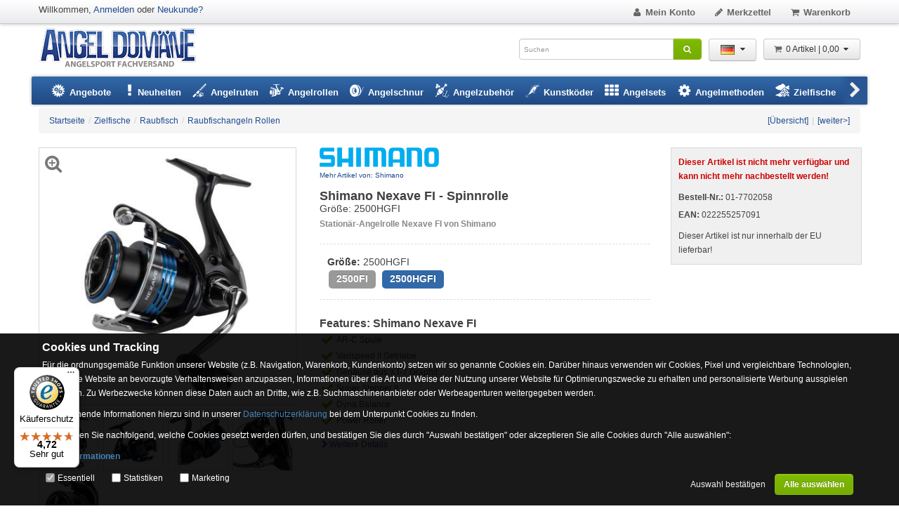

--- FILE ---
content_type: text/html; charset=UTF-8
request_url: https://www.angel-domaene.de/shimano-nexave-fi-spinnrolle-2500hg--42498.html
body_size: 15542
content:


<!DOCTYPE html PUBLIC "-//W3C//DTD XHTML 1.0 Transitional//EN" "http://www.w3.org/TR/xhtml1/DTD/xhtml1-transitional.dtd">
<html xmlns="http://www.w3.org/1999/xhtml" dir="ltr" lang="de" xml:lang="de">
<head>
<meta http-equiv="Content-Type" content="text/html; charset=utf-8" />
<meta http-equiv="X-UA-Compatible" content="IE=edge" />
<title>Shimano Nexave FI - Spinnrolle 2500HG</title>
<meta http-equiv="content-language" content="de" />
<meta name="language" content="de" />
<meta name="author" content="Angel Onlineshop Angel Domäne" />
<meta name="publisher" content="Angel Onlineshop Angel Domäne Beverungen" />
<meta name="company" content="Angeln Onlineshop Angelzubehör Angel Domäne" />
<meta name="reply-to" content="info@angel-domaene.de" />
<meta name="description" content="Shimano Nexave FI - Spinnrolle 2500HG: Vorteile: Shimano Nexave FI Geschützte Edelstahl Kugellager Getriebe aus gegossenem Zink Eingearbeiteter Bügelarm ..." />
<meta name="googlebot-merchant" content="noindex" />
<meta name="robots" content="index,follow" />
<link rel="canonical" href="https://www.angel-domaene.de/shimano-nexave-fi-spinnrolle--42464.html" />
<meta property="og:url" content="https://www.angel-domaene.de/nexave-fi--42498.html">
<meta property="og:image" content="https://www.angel-domaene.de/images/product_images/popup_images/01-7702056_0_clipped_rev_1.jpg">
<meta property="og:site" content="https://www.angel-domaene.de">
<meta property="og:title" content="Shimano Nexave FI - Spinnrolle 2500HG">
<meta property="og:description" content="Vorteile: Shimano Nexave FI   Geschützte Edelstahl Kugellager Getriebe aus gegossenem Zink Eingearbeiteter Bügelarm Neues, dunkles Design in Schwarz/Blau Hervorragendes Preis-/Leistungsverhältnis  Stationär-Angelrolle Nexave FI von Shimano  Als Stationärrolle mit einem Frontbremsensystem kan...">
<meta property="og:type" content="product">
<meta property="fb:app_id" content="1846525785636928">
<link rel="shortcut icon" href="https://www.angel-domaene.de/templates/desktop/favicon.ico" type="image/x-icon"/>
<link rel="apple-touch-icon" href="https://www.angel-domaene.de/templates/desktop/apple-touch-icon.png"/>
<meta name="generator" content=""/>
<base href="https://www.angel-domaene.de/"/>
<meta name="viewport" content="width=device-width, initial-scale=1.0" />
<link href="https://www.angel-domaene.de/style.css?v=1738937676" rel="stylesheet" type="text/css" />

<script type="text/javascript">
var data_sid = '';
var data_sname = 'sid';
var data_amatok = 0
    function submit_to_wishlist() {
        var elem = $('#cart_quantity');
        if (elem.length) {
            elem.find('input[name=submit_target]').val("wishlist");
            elem.submit();
        }
    }

var selected;
var submitter = null;
function submitFunction() {
    submitter = 1;
}
function popupWindow(url) {
    window.open(url, 'popupWindow', 'toolbar=no,location=no,directories=no,status=no,menubar=no,scrollbars=yes,resizable=yes,copyhistory=no,width=100,height=100,screenX=150,screenY=150,top=150,left=150');
}
function selectRowEffect(object, buttonSelect) {
    if (!selected) {
        if (document.getElementById) {
            selected = document.getElementById('defaultSelected');
        } else {
            selected = document.all['defaultSelected'];
        }
    }
    if (selected) selected.className = 'moduleRow';
    object.className = 'moduleRowSelected';
    selected = object;
    if (document.getElementById('payment'[0])) {
        document.getElementById('payment'[buttonSelect]).checked = true;
    }
}
function rowOverEffect(object) {
    if (object.className == 'moduleRow') object.className = 'moduleRowOver';
}
function rowOutEffect(object) {
    if (object.className == 'moduleRowOver') object.className = 'moduleRow';
}
function popupImageWindow(url) {
    window.open(url, 'popupImageWindow', 'toolbar=no,location=no,directories=no,status=no,menubar=no,scrollbars=no,resizable=yes,copyhistory=no,width=100,height=100,screenX=150,screenY=150,top=150,left=150')
}

window.dataLayer = window.dataLayer || [];
function gtag(){dataLayer.push(arguments);}
</script>
<script src="https://www.angel-domaene.de/d_script.js?v=1751977321" type="text/javascript"></script>
<script src="templates/desktop/javascript/jquery.prettyPhoto.js" type="text/javascript"></script>


<script type="text/javascript">
/* <![CDATA[ */
window.cookieconsent_options = {
  link: 'https://www.angel-domaene.de/datenschutzerklaerung-_-2.html'
}

$(function() {
    var nlptime = new Date(2025, 11, 01);

  var nowtime = new Date();
  if(nowtime.getTime() < nlptime.getTime()) {
    var nlp = getCookieValue('_nlp');
    if(nlp == '') {
      document.cookie = "_nlp=1; path=/; expires="+nlptime.toUTCString();
    } else {
      if(nlp != '2') {
        document.cookie = "_nlp=2; path=/; expires="+nlptime.toUTCString();
        if(getCookieValue('_nlp') == '2') {
          //showModDlg(false, "popup_content.php?lpID=4", "Schließen", 600);
		  $('#NewletterModal').modal('show');
          //document.cookie = "_nlp=1; path=/; expires="+new Date(2016, 6, 30).toUTCString();
        }
      }
    }
  }
  //$('.jchkoutlnk').each(function(idx,elem) {
  //  $(elem).attr("href", "//");
  //});
});
/*]]>*/
</script>

<script async
        data-desktop-y-offset="0"
        data-mobile-y-offset="10"
        data-desktop-disable-reviews="false"
        data-desktop-enable-custom="false"
        data-desktop-position="left"
        data-desktop-custom-width="156"
        data-desktop-enable-fadeout="true"
        data-disable-mobile="false"
        data-disable-trustbadge="false"
        data-mobile-custom-width="156"
        data-mobile-disable-reviews="false"
        data-mobile-enable-custom="false"
        data-mobile-position="left"
        data-mobile-enable-topbar="false"
        data-mobile-enable-fadeout="true"
        data-color-scheme="light"
        charset="UTF-8"
        src="//widgets.trustedshops.com/js/X00B0D4BBD22FBC3B9A1E04ACED924EB7.js">
</script>

<script defer src='https://widget.superchat.de/snippet.js?applicationKey=WCkyQKxJ081w98RbB25VqAzXpn' referrerpolicy='no-referrer-when-downgrade'></script>    <script>
        gtag('consent', 'default', {
            'ad_storage': 'granted',
            'ad_user_data': 'denied',
            'ad_personalization': 'denied',
            'analytics_storage': 'denied'
        });
    </script>
        <script async src="https://www.googletagmanager.com/gtag/js?id=AW-1030850091"></script>
    <script>
        window.dataLayer = window.dataLayer || [];
        function gtag(){dataLayer.push(arguments);}

        gtag('js', new Date());
        gtag("config", "G-7XYFY055NK", { "debug_mode":true });gtag("config", "AW-1030850091");            </script>
    <script>
        window.enableGtag = function() {
            gtag('consent', 'update', {
                                'ad_storage': 'granted',
                				'ad_user_data': 'granted',
				'ad_personalization': 'granted',
                'analytics_storage': 'granted'
            });
                        gtag ('set', 'allow_ad_personalization_signals', true);
                    }
    </script>

            <script type="text/javascript">
            var resolution = screen.width + "x" + screen.height;
            var sorientation = '';
            if ($(window).width() > $(window).height()) {
                sorientation = 'landscape';
            } else {
                sorientation = 'portrait';
            }

            $.ajax({
                type: 'POST',
                url: 'doaction.php?sr=1',
                data: {"resolution": resolution, "orientation": sorientation}
            });
        </script>
            </head>
    <body onmouseover="">
    



<!--[if !IE 7]>
<style type="text/css">
    #page {display:table;height:100%}
</style>
<![endif]-->

<!-- 42498 -->

<img src="images/loading9.gif" alt="Loading" id="varoverlayimg" style="display:none"/>

<div id="page">
<div class="container" style="background-color:#fff;padding: 0px 10px;">
        <div id="header">
                <div class="upperHeader">
            <div class="container">
                <div class="row">
                    <div class="span6">
                        <div class="pull-left">
                            <div class="welcome">Willkommen, <a href="https://www.angel-domaene.de/login.php">Anmelden</a> oder <a href="https://www.angel-domaene.de/create_account.php">Neukunde?</a></div>
                            <div class="siteLogo_small" style="display:none;">
                                <a href="https://www.angel-domaene.de/"><img src="templates/desktop/img/logo.png" alt="ANGEL-DOMÄNE" title="ANGEL-DOMÄNE Angelshop"/><span>ANGEL-DOMÄNE</span></a>
                            </div>
                        </div>
                        <div class="pull-right">
                            <div class="upperHeaderSearch" style="margin-top:5px; display:none;">
<form id="quick_find_top" action="https://www.angel-domaene.de/advanced_search_result.php" method="get">
<div class="input-append">
<input type="text" name="keywords" placeholder="Suchen" size="20" maxlength="30" autocomplete="off" id="sb" class="search-box-opener" onfocus="if(this.value==this.defaultValue) this.value='';" onblur="if(this.value=='') this.value=this.defaultValue;" /><button class="btn btn-success" style="height:30px;" name="" type="submit"><i class="icon-search"></i></button>
</div>
</form> </div>
                        </div>
                    </div>

                    <div class="span6">
                        <ul class="nav nav-pills pull-right top">
                            <li><a class="invarseColor" href="https://www.angel-domaene.de/account.php"><i class="icon-mr icon-user"></i>Mein Konto
                            </a></li>

                                                        <li><a class="invarseColor" href="https://www.angel-domaene.de/wish_list.php"><i class="icon-mr icon-pencil"></i>Merkzettel<span id="wishlistcounter" class="count" style="display:none;"> 0</span></a></li>
                            <li><a class="invarseColor" href="https://www.angel-domaene.de/shopping_cart.php"><i class="icon-mr icon-basket"></i>Warenkorb<span id="cartcounter" class="count" style="display:none"> 0</span></a></li>
                            <li><a class="invarseColor jchkoutlnk" id="checkout_toplink" href="" style="display:none"><i class="icon-euro"></i>Zur Kasse</a></li>
                            <li id="back-top"><a class="invarseColor" href="#top"><i class="icon-up-open"></i></a></li>
                        </ul>
                    </div>
                </div>
            </div>
        </div>
                        <div class="middleHeader">
            <div class="container">
                <div id="nojavamsg">
                    <noscript>
                        <div class="alert alert-warning" style="margin:15px -10px -10px;">Sehr geehrter Kunde,<br/>in Ihrem Browser ist Javascript deaktiviert. Damit Sie alle Vorteile und den vollen Funktionsumfang unseres Shops nutzen können, empfehlen wir Ihnen Javascript zu aktivieren.</div>
                    </noscript>
                </div>
                <div class="middleContainer clearfix">
                    <div class="siteLogo pull-left"><a href="https://www.angel-domaene.de/" alt="ANGEL-DOMÄNE" title="ANGEL-DOMÄNE Angelshop">ANGEL-DOMÄNE</a></div>
                                       
                                                           <div class="pull-right">
                        <div id="shoppingcart-box" style="margin-left:10px;">
<div class="btn-group">
  <a class="btn dropdown-toggle" data-toggle="dropdown" href="#"><i class="icon-basket icon-mr" style="color:#666;"></i>0 Artikel |  0,00 <i class="icon-down-dir"></i></a>
  <div class="dropdown-menu cart-content pull-right" style="background-color:#eee !important;">
    <div style="overflow:auto;max-height:480px;">
      <form action="https://www.angel-domaene.de/product_info.php?products_id=42498&amp;action=remove_product" method="post" id="cartbox-frm"><input type="hidden" name="s_page" value="cartbox"/><input type="hidden" name="site" value="product_info.php"/>
        <table class="table-cart">
          <tbody>
                    <tr>
          <td>
         Ihr Warenkorb ist leer.   
          </td>
          </tr>
                    
          </tbody>
        </table>
      </form>
    </div>
    <div style="padding:12px 6px 6px;"><a href="https://www.angel-domaene.de/shopping_cart.php" class="btn btn-small">Zum Warenkorb</a></div>
  </div>
</div>
<script type="text/javascript">
//<![CDATA[

$(document).ready(function() {
  $('#cartbox-frm button.unstyled-submit-btn').click(function(e) {
    var elem = $('#cartbox-frm');
    var a = elem.attr('action');
    var la = window.location.href.split('#');
    if(la.length > 1)
      elem.attr('action', a + '#' + la[1]);
  });
});

//]]>
</script>
</div>
                    </div>
                    <div class="pull-right">
                        <div class="btn-group">
                            <a class="btn dropdown-toggle" data-toggle="dropdown" href="#"><img height="25" width="20" src="/lang/german/icon.gif" style="padding:4px;" alt="Language" /><i class="icon-down-dir"></i></a>
                            <ul class="dropdown-menu language" role="menu">
 <li><a href="https://www.angel-domaene.de/shimano-nexave-fi-spinnrolle-2500hg--42498.html"><img src="lang/german/icon.gif" alt="Deutsch" width="17" height="12" style="margin-right:5px;" />Deutsch</a></li>  <li><a href="https://www.angel-domaene.de/shimano-nexave-fi-spinnrolle-2500hg--42498.html?language=en"><img src="lang/english/icon.gif" alt="English" width="17" height="12" style="margin-right:5px;" />English</a></li> </ul>
                        </div>
                    </div>
                    <div class="pull-right"><div class="siteSearch">
<form id="quick_find" action="https://www.angel-domaene.de/advanced_search_result.php" method="get">
<div class="input-append">
<input type="text" name="keywords" placeholder="Suchen" size="20" maxlength="30" autocomplete="off" id="sb" class="search-box-opener" onfocus="if(this.value==this.defaultValue) this.value='';" onblur="if(this.value=='') this.value=this.defaultValue;" /><button class="btn btn-success" style="height:30px;" name="" type="submit"><i class="icon-search"></i></button>
</div>
</form> </div></div>
                </div>
            </div>
        </div>
                        <div class="container">
            <div class="navbar" style="margin:0px -10px 0 -10px;" data-lang="german" data-sid="">
  <div class="navbar-inner">
    <div class="container" style="position:relative;">
      <a class="btn btn-navbar" data-toggle="collapse" data-target=".nav-collapse">
        <span class="icon-bar"></span>
        <span class="icon-bar"></span>
      </a>
      <div class="navbar-btn left" data-toggle="tooltip" data-placement="bottom" title="Weitere...">
        <i class="icon-left-open"></i>
      </div>
      <div class="navbar-btn right" data-toggle="tooltip" data-placement="bottom" title="Weitere...">
        <i class="icon-right-open"></i>
      </div>
      <div class="nav-collapse collapse" style="overflow:hidden!important;">
        <ul class="nav" style="width:5000px;white-space:nowrap;">
          <!--<li class="dropdown">-->
          <!--<a href="https://www.angel-domaene.de/black-friday-week-&amp;#45;&amp;#45;23_943.html">-->
          <!--<span>Black Friday</span>-->
          <!--</a>-->
          <!--</li>-->
          <li class="dropdown mega-menu-1 transition" id="dropdownmenu-1">
            <a href="/angebote.html" class="dropdown-toggle"><i class="icon-angebote icon-mr" style="font-size:20px;"></i> <span>Angebote</span></a>
          </li>
          <li class="dropdown">
            <a href="angelsport-neuheiten.html"><i class="icon-attention-alt" style="font-size:20px"></i> <span>Neuheiten</span></a>
          </li>
          <li class="dropdown mega-menu-3 transition" id="dropdownmenu-2">
            <a href="https://www.angel-domaene.de/angelruten---8.html" class="dropdown-toggle"><i class="icon-angelrute2 icon-mr" style="font-size:20px;"></i> <span>Angelruten</span></a>
          </li>
          <li class="dropdown mega-menu-3 transition" id="dropdownmenu-3"><a href="https://www.angel-domaene.de/angelrollen---6.html" class="dropdown-toggle"><i class="icon-angelrolle icon-mr" style="font-size:20px;"></i> <span>Angelrollen</span></a> </li>
          <li class="dropdown mega-menu-2 transition" id="dropdownmenu-4"><a href="https://www.angel-domaene.de/angelschnur---90.html" class="dropdown-toggle"><i class="icon-angelschnur icon-mr" style="font-size:20px;"></i> <span>Angelschnur</span></a> </li>
          <li class="dropdown mega-menu-5 transition" id="dropdownmenu-5"><a href="https://www.angel-domaene.de/angelzubehoer---15.html" class="dropdown-toggle"><i class="icon-angelzubehoer icon-mr" style="font-size:20px;"></i> <span>Angelzubehör</span></a> </li>
          <li class="dropdown mega-menu-4 transition" id="dropdownmenu-6"><a href="https://www.angel-domaene.de/kunstkoeder---96.html" class="dropdown-toggle"><i class="icon-kunstkoeder icon-mr" style="font-size:20px;"></i> <span>Kunstköder</span></a> </li>
          <li class="dropdown mega-menu-1 transition">
            <a href="https://www.angel-domaene.de/angelsets---725.html" class="dropdown-toggle"><i class="icon-th icon-mr" style="font-size:20px;"></i> <span>Angelsets</span></a>
            <!--<ul class="dropdownmenu">-->
            <!--  <li class="one-column">-->
            <!--<ul>-->
            <!--  -->
            <!--  <li><a href="https://www.angel-domaene.de/angelmethoden/drop-shot-angeln---1056_391.html"><span>Drop Shot Angeln</span></a></li>-->
            <!--  -->
            <!--  <li><a href="https://www.angel-domaene.de/angelmethoden/feeder-fischen---1056_1060.html"><span>Feeder-Fischen</span></a></li>-->
            <!--  -->
            <!--  <li><a href="https://www.angel-domaene.de/angelmethoden/meeresangeln---1056_662.html"><span>Meeresangeln</span></a></li>-->
            <!--  -->
            <!--  <li><a href="https://www.angel-domaene.de/angelmethoden/method-feedern---1056_1059.html"><span>Method Feedern</span></a></li>-->
            <!--  -->
            <!--  <li><a href="https://www.angel-domaene.de/angelmethoden/pelagisches-vertikalangeln---1056_925.html"><span>Pelagisches Vertikalangeln</span></a></li>-->
            <!--  -->
            <!--  <li><a href="https://www.angel-domaene.de/angelmethoden/spinnfischen---1056_1057.html"><span>Spinnfischen</span></a></li>-->
            <!--  -->
            <!--  <li><a href="https://www.angel-domaene.de/angelmethoden/stippangeln---1056_1058.html"><span>Stippangeln</span></a></li>-->
            <!--  -->
            <!--  <li><a href="https://www.angel-domaene.de/angelmethoden/ultraleicht-angeln---1056_1021.html"><span>Ultraleicht Angeln</span></a></li>-->
            <!--</ul>-->
            <!--  </li>-->
            <!--</ul>-->
          </li>
          <li class="dropdown mega-menu-1 transition" id="dropdownmenu-7">
            <a href="https://www.angel-domaene.de/angelmethoden---1056.html" class="dropdown-toggle"><i class="icon-cog icon-mr" style="font-size:20px;"></i> <span>Angelmethoden</span></a>
          </li>
          <li class="dropdown mega-menu-3 transition" id="dropdownmenu-8">
            <a href="https://www.angel-domaene.de/zielfische---17.html" class="dropdown-toggle"><i class="icon-zielfisch icon-mr" style="font-size:20px;"></i> <span>Zielfische</span></a>
          </li>
          <li class="dropdown mega-menu-3 transition" id="dropdownmenu-9">
            <a href="https://www.angel-domaene.de/angelbekleidung---729.html" class="dropdown-toggle"><i class="icon-bekleidung icon-mr" style="font-size:20px;"></i> <span>Angelbekleidung</span></a>
          </li>
          <li class="dropdown mega-menu-1 transition" id="dropdownmenu-10">
            <a href="https://www.angel-domaene.de/angelboote-zubehoer---94.html" class="dropdown-toggle"><i class="icon-angelboote icon-mr" style="font-size:20px;"></i> <span>Angelboote &amp; Zubehör</span></a>
          </li>
          <li class="dropdown mega-menu-1 transition" id="dropdownmenu-11">
            <a href="https://www.angel-domaene.de/camping-nachtangeln---816.html" class="dropdown-toggle"><i class="icon-camping icon-mr" style="font-size:20px;"></i> <span>Camping &amp; Nachtangeln</span></a>
          </li>
          <li class="dropdown mega-menu-1 transition" id="dropdownmenu-12"><a href="marken.html" class="dropdown-toggle"><i class="icon-marken icon-mr" style="font-size:20px;"></i> <span>Marken</span></a> </li>
        </ul>
      </div>
      <!--/.nav-collapse -->
      <div id="nav-dummy" style="display:none;position:absolute;"></div>
    </div>
    <!-- Container -->
  </div>
  <!-- Nav Bar - Inner -->
</div>        </div>
    </div>
            <div id="content">
        <div class="container">
            
 































<div class="modal hide fade" id="NewletterModal" tabindex="-1" role="dialog" aria-labelledby="myModalLabel">
    <div class="modal-dialog" role="document">
        <div class="modal-content">
            <div class="modal-header">
                <button type="button" class="close" data-dismiss="modal" aria-label="Close"><span aria-hidden="true">&times;</span>
                </button>
                <div class="modal-title" id="myModalLabel">BLACK FRIDAY 2025</div>
            </div>
            <div class="modal-body">
                <img alt="Newletter" class="img-responsive"
                     style="display: block;max-width: 100%;height: auto;"
                     src="/images/content/popup/blackfridaysale-2025.jpg">
                
                <form class="layout_form cr_form cr_font" action="https://eu2.cleverreach.com/f/183442-319174/wcs/" method="post" target="_blank">
                    <div class="cr_body cr_page cr_font formbox">
                        <div class="non_sortable" style="text-align:left;">

                        </div>

                        <div class="editable_content" style="text-align:left;">
                            <div id="7112579" rel="hr" class="cr_ipe_item ui-sortable cr_noedit" style="">
                                <hr class="cr_hr"/>
                            </div>
                            <div id="7112456" rel="email"
                                 class="cr_form-component cr_form-component--email cr_ipe_item ui-sortable musthave"
                                 style="">
                                <div class="cr_form-inputgroup cr_form-inputgroup--typeemail">
                                    <label for="text7112456">E-Mail Newsletter:*</label>
                                    <input class="cr_form-input" type="email" id="text7112456" name="email" value=""
                                           placeholder="name@example.com" style="width:80%;">
                                </div>
                            </div>
                            <div id="7112458" rel="button"
                                 class="cr_form-component cr_form-component--submit cr_ipe_item ui-sortable  submit_container">
                                <button type="submit" class="cr_form-block cr_button">E-Mail Newsletter Anmelden
                                </button>
                            </div>
                            <div id="7112789" rel="hr" class="cr_ipe_item ui-sortable cr_noedit" style="">
                                <hr class="cr_hr"/>
                            </div>
                            <div id="7112581" rel="mce_text" class="cr_ipe_item ui-sortable">
                                <div class="mce_text"><p style="text-align: center;" mce_style="text-align: center;">
                                    <span style="font-size: large;" mce_style="font-size: large;"><b>WhatsApp Newsletter:</b></span>
                                </p>
                                    <p style="text-align: center;" mce_style="text-align: center;">Zum Anmelden klicken
                                        Sie <a href="https://wa.me/4915735980538?text=Anmelden"
                                               mce_href="https://wa.me/4915735980538?text=Anmelden"><u><b>hier</b></u></a><b>, </b>auf
                                        das WhatsApp Icon oder Scannen den QR Code mit Ihrem Smartphone. Eine weitere
                                        Möglichkeit Sie senden "<b>Anmelden</b>"<b> per WhatsApp Messenger </b>an <b><a
                                                href="https://wa.me/4915735980538?text=Anmelden"
                                                mce_href="https://wa.me/4915735980538?text=Anmelden">+4915735980538</a><br></b>
                                    </p>
                                    <p style="text-align: center;" mce_style="text-align: center;"><a
                                            href="https://wa.me/4915735980538?text=Anmelden"
                                            mce_href="https://wa.me/4915735980538?text=Anmelden"><img
                                            src="https://s3-eu-west-1.amazonaws.com/files.crsend.com/183000/183442/images/whatsapp.jpg"
                                            mce_src="https://s3-eu-west-1.amazonaws.com/files.crsend.com/183000/183442/images/whatsapp.jpg"
                                            vspace="5" hspace="5" border="0"></a>&nbsp;&nbsp;&nbsp;&nbsp;&nbsp;&nbsp;&nbsp;&nbsp;&nbsp;&nbsp;&nbsp;&nbsp;&nbsp;&nbsp;
                                        <img src="https://s3-eu-west-1.amazonaws.com/files.crsend.com/183000/183442/images/whatsapp-qrcode.jpg"
                                             mce_src="https://s3-eu-west-1.amazonaws.com/files.crsend.com/183000/183442/images/whatsapp-qrcode.jpg"
                                             vspace="5" hspace="5" border="0"><br></p></div>
                            </div>

                        </div>
                    </div>


                </form>
            </div>
            <div class="modal-footer">
                <button type="button" class="btn btn-default" data-dismiss="modal">Schließen und nicht mehr anzeigen
                </button>
            </div>
        </div>
    </div>
</div>                                     <div class="row">
                <div class="span12">
                                        
                    
                    



<div class="breadcrumb">
  <div style="border:0px;float:left"><ul class="ibreadcrumb"><li>
                                    <a href="https://www.angel-domaene.de/">
                                    <span>Startseite</span>
                                    </a>
                                    </li><li class="divider"> / </li><li>
                                    <a href="https://www.angel-domaene.de/zielfische---17.html">
                                    <span>Zielfische</span>
                                    </a>
                                    </li><li class="divider"> / </li><li>
                                    <a href="https://www.angel-domaene.de/zielfische/raubfisch---17_676.html">
                                    <span>Raubfisch</span>
                                    </a>
                                    </li><li class="divider"> / </li><li>
                                    <a href="https://www.angel-domaene.de/zielfische/raubfisch/raubfischangeln-rollen---17_676_694.html">
                                    <span>Raubfischangeln Rollen</span>
                                    </a>
                                    </li></ul></div>
  <div style="text-align:right;">
        <ul class="ibreadcrumb">
      <li><a href="https://www.angel-domaene.de/zielfische/raubfisch/raubfischangeln-rollen---17_676_694.html">[&Uuml;bersicht]</a></li><li class="divider">|</li><li><a href="https://www.angel-domaene.de/shimano-stella-fk-spinnrolle-2500-hg--45690.html">[weiter&gt;]</a></li>    </ul>
      </div>
  <div class="clearfix"></div>
</div>
<script type="text/javascript">

//<![CDATA[
$(document).ready(function() {
  $('.p-info-variations').tooltip({selector: 'img'});
  $().prettyPhoto({social_tools: false, autoplay: false, show_title: false, theme: 'angel_domaene'});

  $("#zoom_01").elevateZoom({gallery:"gallery_01", galleryActiveClass: "activeg", cursor: 'point', imageCrossfade: true, loadingIcon: "images/loading9.gif",
    lensSize: 50, zoomWindowFadeIn: 500, zoomWindowFadeOut: 500, lensFadeIn: 500, lensFadeOut: 500, zoomWindowWidth: 500, zoomWindowHeight: 500, zoomWindowOffetx: 20, responsive: false, tint: true, tintColour: "#CFCFD8"
  });

  $('#zoom_01,#gallery_01 a[data-media]').bind("click", function(e) {
    var title = $('#zoom_01').attr('title');
    
    var ez = $('#zoom_01').data('elevateZoom');
    var popups = new Array();
    var titles = new Array();
    var mprev = new Array();
    var cnt = 0;
    var idx;
    var self = this;
    $('a.ez_gallery').each(function(i, ev) {
      popups.push($(this).attr('data-zoom-image'));
      titles.push(title);
      mprev.push($(this).attr('data-media') ? $(this).find('img').attr('src') : null);
      if(ez.zoomImage == $(this).attr('data-zoom-image')) idx=cnt;
      else if(self == this) {
        $('#elevatezoom_ovl').remove();
        idx=cnt;
      }
      cnt++;
    });
    $.prettyPhoto.open(popups, null, titles, idx, mprev);
    
    e.preventDefault();
    return false;
  });

  $(window).resize(function() {
    var iw = $('#zoom_01').width();
    var ih = $('#zoom_01').height();
    var el = $('#zoom_01').parent();
    if(!el.hasClass('outerWrapper')) {
      el.width(iw);
      el.height(iw);
    }
    $('.zoomContainer').width(iw);
    $('.zoomContainer').height(ih);
    $('.zoomContainer .zoomLens img').width(iw);
    $('.zoomContainer .zoomLens img').height(ih);
    $('.zoomContainer .zoomTint').width(iw);
    $('.zoomContainer .zoomTint').height(ih);
  });
});

function add2wishlist() {
  var e=$('form#cart_quantity_a');if(e){e.find('input[name=submit_state]').val('wishlist');e.submit();};return false;
}
//]]>

</script>


<div>
<div class="row">

    <div class="span4">
      <div class="zoomWrapper outerWrapper">
                  <div style="margin-top:5px;padding:5px;position:absolute;z-index:1100;">
          <a onclick="$('#zoom_01').click();" style="cursor:pointer;font-size:26px;color:#777;" data-placement="right" data-toggle="tooltip" title="Vergrößern"><i class="icon-zoom-in"></i></a>
          </div>
          <img class="thickbox" id="zoom_01" src="images/product_images/info_images/01-7702056_0_clipped_rev_1.jpg" data-zoom-image="images/product_images/popup_images/01-7702056_0_clipped_rev_1.jpg" alt="Shimano Nexave FI - Spinnrolle 2500HG" title="Shimano Nexave FI - Spinnrolle 2500HG" />
              </div>
          <div id="gallery_01">
        <ul>
          <li>
            <a class="ez_gallery activeg" data-zoom-image="images/product_images/popup_images/01-7702056_0_clipped_rev_1.jpg"
            data-update="" href="#" data-image="images/product_images/info_images/01-7702056_0_clipped_rev_1.jpg" title="Shimano Nexave FI - Spinnrolle 2500HG" rel="prettyPhoto[gallery2]">
            <img src="images/product_images/info_images/01-7702056_0_clipped_rev_1.jpg" alt="Shimano Nexave FI - Spinnrolle 2500HG" />
            </a>
          </li>
                    <li>
            <a class="ez_gallery" data-zoom-image="images/product_images/popup_images/01-7702056_1_clipped_rev_1.jpg"
            href="#" data-image="images/product_images/info_images/01-7702056_1_clipped_rev_1.jpg" title="Shimano Nexave FI - Spinnrolle 2500HG" rel="prettyPhoto[gallery2]">
            <img src="images/product_images/info_images/01-7702056_1_clipped_rev_1.jpg" alt="Shimano Nexave FI - Spinnrolle 2500HG" />
            </a>
          </li>
                    <li>
            <a class="ez_gallery" data-zoom-image="images/product_images/popup_images/01-7702056_2_clipped_rev_1.jpg"
            href="#" data-image="images/product_images/info_images/01-7702056_2_clipped_rev_1.jpg" title="Shimano Nexave FI - Spinnrolle 2500HG" rel="prettyPhoto[gallery2]">
            <img src="images/product_images/info_images/01-7702056_2_clipped_rev_1.jpg" alt="Shimano Nexave FI - Spinnrolle 2500HG" />
            </a>
          </li>
                    <li>
            <a class="ez_gallery" data-zoom-image="images/product_images/popup_images/01-7702056_3_clipped_rev_1.jpg"
            href="#" data-image="images/product_images/info_images/01-7702056_3_clipped_rev_1.jpg" title="Shimano Nexave FI - Spinnrolle 2500HG" rel="prettyPhoto[gallery2]">
            <img src="images/product_images/info_images/01-7702056_3_clipped_rev_1.jpg" alt="Shimano Nexave FI - Spinnrolle 2500HG" />
            </a>
          </li>
                    <li>
            <a class="ez_gallery" data-zoom-image="images/product_images/popup_images/01-7702056_4_clipped_rev_1.jpg"
            href="#" data-image="images/product_images/info_images/01-7702056_4_clipped_rev_1.jpg" title="Shimano Nexave FI - Spinnrolle 2500HG" rel="prettyPhoto[gallery2]">
            <img src="images/product_images/info_images/01-7702056_4_clipped_rev_1.jpg" alt="Shimano Nexave FI - Spinnrolle 2500HG" />
            </a>
          </li>
                            </ul>
      </div>
      </div>
  
    <div class="span5">
   <div class="row">
   <div class="span2">
     <a href="https://www.angel-domaene.de/marken/shimano-.-22.html" data-bid="22"><img class="manufacturers_image" src="images/manufacturers/006-shimano.png" alt="Shimano" /></a>     <a href="https://www.angel-domaene.de/marken/shimano-.-22.html" style="display:block;font-size:10px;margin-top:2px;margin-bottom:10px;">Mehr Artikel von: Shimano </a>   </div>
   <div class="span3">
    <span class="pull-right">
                            </span>
    </div>
  </div>

    <h1 style="line-height:18px;padding-bottom:5px;">Shimano Nexave FI - Spinnrolle<span style="font-size:14px;font-weight:normal;display:block;"> Größe: 2500HGFI</span></h1>
    <h2 style="font-size:12px; line-height:16px;color:#888888;">Stationär-Angelrolle Nexave FI von Shimano</h2>
            <div style="border-width:1px 0 1px 0; border-style:dashed; border-color: #DDDDDD;  padding:10px; margin:20px 0px 0px;" class="p-info-variations">
        <div style="margin:5px 0px -3px 1px;font-size: 14px;"><span style="font-weight:bold;">Größe:</span>
                      2500HGFI        </div>
    <ul style="list-style-type:none;padding:0px;margin:0px;" class="prv_img_lst prv_img_alt">
            <li style="display:inline-block;margin:5px 3px;">
                              
                                    <a href="https://www.angel-domaene.de/shimano-nexave-fi-spinnrolle--42464.html" class="label btn-medium ">
                        2500FI
                    </a>
                
                <!--<a href="https://www.angel-domaene.de/shimano-nexave-fi-spinnrolle--42464.html" class="label btn-medium" onclick="ang_overlay('content')">2500FI </a>-->
                                    </li>
            <li style="display:inline-block;margin:5px 3px;">
                                            <span class="label label-info btn-medium" style="cursor:default">2500HGFI </span>
                                    </li>
          </ul>
        </div>
    
    
    <div class="features" style="margin:20px 0px 0px;"><h2><strong>Features: Shimano Nexave FI </strong></h2><ol><li><i class="icon-ok"></i>AR-C Spule</li><li><i class="icon-ok"></i>Varispeed II Getriebe</li><li><i class="icon-ok"></i>Gehäuse aus XT-7 Graphit</li><li><i class="icon-ok"></i>Super Stopper II</li><li><i class="icon-ok"></i>Dyna Balance</li><li><i class="icon-ok"></i>Power Roller</li></ol><div class="clearfix"></div></div>
    <div style="margin-top:10px;"><a id="descrlink" href="#"><i class="icon-right-open"></i>Weitere Details</a></div>
      <script type="text/javascript">
      
      $(document).ready(function() {
        $('#descrlink').click(function(e) {
          e.preventDefault();
          $('html, body').animate({scrollTop:$('#productinfotab').offset().top-140}, 'slow');
          $('#details_tab').trigger('click');
        });
      });
      
      </script>
  </div>
  
    <div class="span3">
    <div class="buybox">
                      <div style="margin-top:10px;"></div>
                <form id="cart_quantity" action="https://www.angel-domaene.de/product_info.php?products_id=42498&amp;action=add_product" method="post" name="cart_quantity">          <div style="margin:0px 10px 10px;" id="bb-std-count">
                          <p style="color:#c00;font-weight:bold;width:100%;">Dieser Artikel ist nicht mehr verfügbar und kann nicht mehr nachbestellt werden!</p>
                                  </div>
        </form>
    

    <div style="margin:0 10px;">
              <p style="margin:0 0 5px;"><strong>Bestell-Nr.:</strong> 01-7702058</p>
                    <p><strong>EAN:</strong> 022255257091</p>
      
        
                    <div>Dieser Artikel ist nur innerhalb der EU lieferbar!</div>
<!--        <div style="margin:0 auto;text-align:center"><p><img src="templates/desktop/img/fsk18.gif" alt="" style="cursor:default" /></p></div>-->
          </div>
    </div>
           </div>
</div>

<div class="row">
    <div class="span9">
            

    <ul class="nav nav-tabs" style="margin:20px 0 0 0" id="productinfotab">
      <li class="active" ><a href="#description" data-toggle="tab" id="details_tab">Details</a></li>
      <li><a href="#modelcompare" data-toggle="tab">Modellvergleich</a></li>                      </ul>
    <div class="ang-tab-content" style="margin-bottom:20px;">

      <div class="ang-tab-pane active" id="description">
        <div class="ang-ww"><h2><strong>Merkmale</strong></h2>
            
            <h2><strong>Vorteile: Shimano Nexave FI </strong></h2><ul><li>Geschützte Edelstahl Kugellager</li><li>Getriebe aus gegossenem Zink</li><li>Eingearbeiteter Bügelarm</li><li>Neues, dunkles Design in Schwarz/Blau</li><li>Hervorragendes Preis-/Leistungsverhältnis</li></ul><h2><strong>Stationär-Angelrolle Nexave FI von Shimano</strong></h2>Als Stationärrolle mit einem Frontbremsensystem kann die Shimano Nexave FI sie für alle Angelarten im Süßwasser eingesetzt werden. Sie bewältigt sowohl das Spinnfischen mit leichten bis mittleren Kunstködern auf Forellen, Barsche, Hecht und Zander, als auch das Match- und Feederfischen. Die Frontbremse ist einfach und genau einstellbar, so dass Sie ohne Probleme auch große Fische bewältigen werden. Mit ihrem interessanten Preisniveau ist die Nexave FI eine empfehlenswerte Einsteigerrolle, um die bewährte Shimano-Qualität kennenzulernen.

        </div>
        
                    <div style="margin-top:30px;">
                            <div style="display:flex;gap:10px;align-items: center;margin-bottom:20px;">
                  <h2 style="padding:0;line-height: initial;margin-top:0"><strong>Produktart:</strong></h2>Spinnrolle
              </div>
                            <h2><strong>Informationen zur Produktsicherheit</strong></h2>
              <div class="gpsr-parts">
                  <div>
                                            <div style="margin-bottom:20px;font-size:0.8rem; ">
                          <ul style="display: flex; flex-direction: column; gap: 10px; list-style-type: disc;">
                                                            <li style="display: list-item; align-items: center;">
                                  <div>
                                                                                                                  <span>&Uuml;berschreiten Sie nicht die vom Hersteller angegebene maximale Schnurkapazit&auml;t der Angelrolle. Eine &Uuml;berlastung kann die Mechanik der Rolle besch&auml;digen oder deren Funktion beeintr&auml;chtigen.</span>
                                                                        </div>
                              </li>
                                                            <li style="display: list-item; align-items: center;">
                                  <div>
                                                                                                                  <span>Stellen Sie sicher, dass die Angelrolle ordnungsgem&auml;&szlig; an der Angelrute befestigt ist, bevor Sie sie verwenden. Eine unsachgem&auml;&szlig;e Montage kann zu Fehlfunktionen und Unf&auml;llen f&uuml;hren.</span>
                                                                        </div>
                              </li>
                                                            <li style="display: list-item; align-items: center;">
                                  <div>
                                                                                                                  <span>Schmieren und warten Sie die Rolle regelm&auml;&szlig;ig gem&auml;&szlig; den Anweisungen des Herstellers, um eine sichere und zuverl&auml;ssige Funktion zu gew&auml;hrleisten.</span>
                                                                        </div>
                              </li>
                                                            <li style="display: list-item; align-items: center;">
                                  <div>
                                                                                                                  <span>Vermeiden Sie den Kontakt der Angelrolle mit Sand oder starkem Schmutz, um Sch&auml;den an den beweglichen Teilen zu verhindern. Reinigen und trocknen Sie die Rolle nach der Nutzung im Salzwasser gr&uuml;ndlich, um Korrosion zu vermeiden.</span>
                                                                        </div>
                              </li>
                                                            <li style="display: list-item; align-items: center;">
                                  <div>
                                                                                                                  <span>Bewahren Sie die Angelrolle au&szlig;erhalb der Reichweite von Kindern auf. Lassen Sie Kinder die Rolle nur unter Aufsicht verwenden, um Verletzungen zu vermeiden.</span>
                                                                        </div>
                              </li>
                                                            <li style="display: list-item; align-items: center;">
                                  <div>
                                                                                                                  <span>Ber&uuml;hren Sie keine sich bewegenden Teile der Angelrolle w&auml;hrend des Einholens der Schnur, um Verletzungen durch Quetschungen oder eingeklemmte Finger zu vermeiden.</span>
                                                                        </div>
                              </li>
                                                        </ul>
                      </div>
                                            <div data-gpsr="brand" data-id="42498" class="sim-link" tabindex="0" style="display:inline-block;"><b><u>&raquo; Hersteller/EU Verantwortliche Person</u></b></div>
                  </div>
                                </div>
              <script type="text/javascript">
                  
                  $(document).ready(function() {
                      $('[data-gpsr]').on('click', function() {
                          let url = window.location.protocol + "//" + window.location.host;
                          let gpsrType = $(this).attr('data-gpsr');
                          if(gpsrType === 'docs') {
                              window.open(url+'/downloads/' + encodeURI($(this).attr('data-id')));
                          } else {
                              $.get(url+'/act/gpsr.php', {'tpl': $(this).attr('data-gpsr'), 'id': $(this).attr('data-id')})
                                  .done(function(data) {
                                      if(data) {
                                          $('body').append(data);
                                      }
                                  });
                          }
                      });
                  });
                  
              </script>
          </div>
          
          </div>

            <div class="ang-tab-pane" id="modelcompare"><h2>Übersicht</h2>
      <form id="cart_quantity_a" action="https://www.angel-domaene.de/product_info.php?products_id=42498&amp;action=update_product" method="post" name="cart_quantity"><input type="hidden" name="submit_target" value="attriblist" /><input type="hidden" name="submit_state" value="cart" />
      <div style="overflow:auto;">
        <table class="ta-compare">
          <thead>
          <tr>
            <th colspan="2">Artikel</th>
            <th title="Kugellager" data-sort="string">Kgl.</th><th title="Schnurfassung" data-sort="string">Schnurf.</th><th title="Gewicht" data-sort="string">Gewicht</th><th title="Bremssystem" data-sort="string">Bremssystem</th>            <th data-sort="float">Preis<sup>*</sup></th><th>Anzahl</th>
          </tr>
          </thead>
                  <tbody>
          <tr>
            <td class="prv_img_lst"><a href="https://www.angel-domaene.de/shimano-nexave-fi-spinnrolle--42464.html" style="width:50px;display:inline-block;"><img src="images/product_images/info_images/01-7702056_0_clipped_rev_1.jpg" alt="Shimano Nexave FI - Spinnrolle 2500"/></a></td>
            <td><a href="https://www.angel-domaene.de/shimano-nexave-fi-spinnrolle--42464.html" title="Shimano Nexave FI - Spinnrolle 2500">Shimano Nexave FI - Spinnrolle 2500</a><br/><span class="pmodel">01-7702056</span></td>
            <td>3+1</td><td>160m/0,25mm</td><td>250.00g</td><td>Frontbremse</td>                        <td data-value="57.99"><span class="pprice">57,99 &euro;</span></td>
            <td class="numeric-parent">
                            <input class="pull-left numeric-int" type="text" name="cart_quantity[]" value="0" data-min="0" data-max="50"/><span class="pull-right">
              <a href="#" class="up icon-plus-circled"></a><a href="#" class="down icon-minus-circled"></a></span>
                                            <input type="hidden" name="products_id[]" value="42464"/>
                          </td>
                      </tr>
          </tbody>
                  <tbody>
          <tr>
            <td class="prv_img_lst"><a href="https://www.angel-domaene.de/nexave-fi--42498.html" style="width:50px;display:inline-block;"><img src="images/product_images/info_images/01-7702056_0_clipped_rev_1.jpg" alt="Shimano Nexave FI - Spinnrolle 2500HG"/></a></td>
            <td><a href="https://www.angel-domaene.de/nexave-fi--42498.html" title="Shimano Nexave FI - Spinnrolle 2500HG">Shimano Nexave FI - Spinnrolle 2500HG</a><br/><span class="pmodel">01-7702058</span></td>
            <td>&nbsp;</td><td>&nbsp;</td><td>&nbsp;</td><td>Sternbremse</td>                        <td data-value="47.99"><span class="pprice">47,99 &euro;</span></td>
            <td class="numeric-parent">
                            <input type="text" disabled="disabled" name="noncart_quantity[]" value="0"/>
                                        </td>
                      </tr>
          </tbody>
                </table>
                <div class="ta-compare2">
 <div class="btn-group">
        <button type="button" class="btn" onclick="return add2wishlist();"><i class="icon-pencil"></i>Auf den Merkzettel</button>
        <button class="btn btn-success" type="submit" id="add_cart_button1"><i class="icon-basket icon-mr" style="font-size:14px;"></i>In den Warenkorb</button>
</div>
        </div>
              </div>
      </form>
      </div>
      
      
            
   </div>

  </div>
  
  <div class="span3">
          <div style="border:1px solid #d8d8d8;width:100%;background-color:#fff;margin:20px 0 0 0">
      <div style="background-color:#ffffff;margin:10px;text-align:left;padding:10px 10px 5px;">
        <h3>Vorteile</h3>
        <div class="dividerline"></div>
        <ul>
          <li>Riesen Artikelauswahl</li>
          <li>Schneller Versand</li>
            <li>Premium Service</li>
          <li>Kauf auf Rechnung - Bezahlen Sie bequem später</li>
          <li><a href="https://www.trustedshops.de/shop/certificate.php?shop_id=X00B0D4BBD22FBC3B9A1E04ACED924EB7&amp;tb" target="blank">Trusted Shops zertifiziert</a></li>
         </ul>
        <h3>37 Jahre Know-How</h3>
        <div class="dividerline"></div>
        <p>Die ANGEL-DOMÄNE zählt zu den erfolgreichsten Händlern von Angelsportartikeln in Deutschland.
        Seit der Gründung im Jahr 1989 entwickelt sich der Versandhandel mit mehr als 15.000 Artikeln rund um
        Angelruten, Angelrollen und Angelzubehör stets weiter. Tagesaktuelle Preise, umfangreiche Filtermöglichkeiten und
        bester Kundenservice helfen Ihnen, Ihre Angelausrüstung zu vervollständigen oder zu erweitern.<a href="https://www.trustedshops.de/shop/certificate.php?shop_id=X00B0D4BBD22FBC3B9A1E04ACED924EB7&amp;tb" target="blank">Zertifiziert durch Trusted Shops</a>, vertrauen Sie auf besten Service und sicheres Einkaufen. Von Anglern, für Angler.
        </p>
      </div>
    </div>
      </div>
  </div>


</div>
<script type="text/javascript">
//<![CDATA[

$(function(){
  $(".ta-compare th").each(function(index, value){
    if($(value).attr('data-sort')){
      $(value).append('<span class="sorttable"></span>');
    }
  });
  var sorttable = $(".ta-compare").stupidtable();
  sorttable.on('beforetablesort', function(e, d){
    deinitNumericInt();
    deinitPrvImgLst();
  });
  sorttable.on('aftertablesort', function(e, d){
    initNumericInt();
    initPrvImgLst();
  });
});

//]]>
</script>
                                    </div>
            </div>

                                </div>
    </div>


    
        <div id="footer">
        




<div class="container" style="margin-top:10px;padding-top:10px;background-color:#F5F5F5;">
      <div class="row">
      <div class="span12">
        <div class="footer_boxes" style="width: 145px;">
          <ul class="footer footer-list">
            <li class="footer-title">Kundenservice</li>
            <li><a href="account.php">Mein Konto</a></li>
            <li><a href="https://www.angel-domaene.de/liefer-und-versandkosten-_-1.html">Versandkosten</a></li> 
            <li><a href="https://www.angel-domaene.de/zahlarten-_-120.html">Zahlungsarten</a></li> 
            <li><a href="https://www.angel-domaene.de/ruecksendung-_-114.html">Rücksendung</a></li>
            <li><a href="https://www.angel-domaene.de/kaufberatung-_-116.html">Kaufberatung</a></li> 
            <li><a href="https://www.angel-domaene.de/faq-_-127.html">Häufige Fragen</a></li> 
			<li><a href="./mobile" id="switchtemplate">Zur mobilen Webseite</a></li>
          </ul>
        </div>
        <div class="footer_boxes" style="width: 135px;">
          <ul class="footer footer-list">
            <li class="footer-title">Über uns</li>
            <li><a href="https://www.angel-domaene.de/unternehmen-_-117.html">Unternehmen</a></li>
			<li><a href="/blog">Blog</a></li>
            <li><a href="https://www.angel-domaene.de/jobs-karriere-_-118.html">Jobs &amp; Praktika</a></li>
            <li><a href="https://www.angel-domaene.de/facebook-_-119.html" >Facebook</a></li>
            <li><a href="https://www.osterfeldsee.de" target="_blank" rel="noopener" title="Großer Angelsee in Beverungen">Osterfeldsee</a></li>
            <li><a href="archiv.html">Archiv</a></li>
            <li><a href="https://www.angel-domaene.de/sitemap-_-8.html">Sitemap</a></li> 
          </ul>
        </div>
        <div class="footer_boxes" style="width: 170px;">
          <ul class="footer footer-list">
            <li class="footer-title">Rechtliches</li>
            <li><a href="https://www.angel-domaene.de/agb-_-3.html">AGB</a></li>
            <li><a href="https://www.angel-domaene.de/widerrufsbelehrung-widerrufsformular-_-9.html">Widerrufsbelehrung</a></li>
            <li><a href="https://www.angel-domaene.de/datenschutzerklaerung-_-2.html">Datenschutz</a></li>
            <li><a href="https://www.angel-domaene.de/altbatterie-entsorgung-_-125.html">Altbatterie-Entsorgung</a></li>
            <li><a href="https://www.angel-domaene.de/impressum-_-4.html">Impressum</a></li> 
          </ul>

        </div>
        <div class="footer_boxes" style="width: 200px;">
          <ul class="footer footer-list">
            <li class="footer-title">Social Media</li>
            <li>
              <a href="https://www.instagram.com/angeldomaene" rel="nofollow noopener noreferrer" title="Jetzt ANGEL DOMÄNE bei Facebook besuchen und Fan werden!" target="_blank">
                <i style="font-size:30px;"><svg xmlns="http://www.w3.org/2000/svg" xmlns:xlink="http://www.w3.org/1999/xlink" aria-hidden="true" role="img" width="1em" height="1em" preserveAspectRatio="xMidYMid meet" viewBox="0 0 24 24"><g fill="none"><path fill-rule="evenodd" clip-rule="evenodd" d="M7.465 1.066C8.638 1.012 9.012 1 12 1c2.988 0 3.362.013 4.534.066c1.172.053 1.972.24 2.672.511c.733.277 1.398.71 1.948 1.27c.56.549.992 1.213 1.268 1.947c.272.7.458 1.5.512 2.67C22.988 8.639 23 9.013 23 12c0 2.988-.013 3.362-.066 4.535c-.053 1.17-.24 1.97-.512 2.67a5.396 5.396 0 0 1-1.268 1.949c-.55.56-1.215.992-1.948 1.268c-.7.272-1.5.458-2.67.512c-1.174.054-1.548.066-4.536.066c-2.988 0-3.362-.013-4.535-.066c-1.17-.053-1.97-.24-2.67-.512a5.397 5.397 0 0 1-1.949-1.268a5.392 5.392 0 0 1-1.269-1.948c-.271-.7-.457-1.5-.511-2.67C1.012 15.361 1 14.987 1 12c0-2.988.013-3.362.066-4.534c.053-1.172.24-1.972.511-2.672a5.396 5.396 0 0 1 1.27-1.948a5.392 5.392 0 0 1 1.947-1.269c.7-.271 1.5-.457 2.67-.511zm8.98 1.98c-1.16-.053-1.508-.064-4.445-.064c-2.937 0-3.285.011-4.445.064c-1.073.049-1.655.228-2.043.379c-.513.2-.88.437-1.265.822a3.412 3.412 0 0 0-.822 1.265c-.151.388-.33.97-.379 2.043c-.053 1.16-.064 1.508-.064 4.445c0 2.937.011 3.285.064 4.445c.049 1.073.228 1.655.379 2.043c.176.477.457.91.822 1.265c.355.365.788.646 1.265.822c.388.151.97.33 2.043.379c1.16.053 1.507.064 4.445.064c2.938 0 3.285-.011 4.445-.064c1.073-.049 1.655-.228 2.043-.379c.513-.2.88-.437 1.265-.822c.365-.355.646-.788.822-1.265c.151-.388.33-.97.379-2.043c.053-1.16.064-1.508.064-4.445c0-2.937-.011-3.285-.064-4.445c-.049-1.073-.228-1.655-.379-2.043c-.2-.513-.437-.88-.822-1.265a3.413 3.413 0 0 0-1.265-.822c-.388-.151-.97-.33-2.043-.379zm-5.85 12.345a3.669 3.669 0 0 0 4-5.986a3.67 3.67 0 1 0-4 5.986zM8.002 8.002a5.654 5.654 0 1 1 7.996 7.996a5.654 5.654 0 0 1-7.996-7.996zm10.906-.814a1.337 1.337 0 1 0-1.89-1.89a1.337 1.337 0 0 0 1.89 1.89z" fill="#204883"/></g></svg></i>
              </a>
              <a href="https://www.facebook.com/angeldomaene" rel="nofollow noopener noreferrer" title="Jetzt ANGEL DOMÄNE bei Facebook besuchen und Fan werden!" target="_blank">
                <i style="font-size:30px;"><svg xmlns="http://www.w3.org/2000/svg" xmlns:xlink="http://www.w3.org/1999/xlink" aria-hidden="true" role="img" width="1em" height="1em" preserveAspectRatio="xMidYMid meet" viewBox="0 0 24 24"><g fill="none"><path fill-rule="evenodd" clip-rule="evenodd" d="M0 12.067C0 18.033 4.333 22.994 10 24v-8.667H7V12h3V9.333c0-3 1.933-4.666 4.667-4.666c.866 0 1.8.133 2.666.266V8H15.8c-1.467 0-1.8.733-1.8 1.667V12h3.2l-.533 3.333H14V24c5.667-1.006 10-5.966 10-11.933C24 5.43 18.6 0 12 0S0 5.43 0 12.067z" fill="#204883"/></g></svg></i>
              </a>
              <a href="https://www.youtube.com/angeldomaene" rel="nofollow noopener noreferrer" title="Jetzt ANGEL DOMÄNE bei Facebook besuchen und Fan werden!" target="_blank">
                <i style="font-size:30px;"><svg xmlns="http://www.w3.org/2000/svg" xmlns:xlink="http://www.w3.org/1999/xlink" aria-hidden="true" role="img" width="1em" height="1em" preserveAspectRatio="xMidYMid meet" viewBox="0 0 24 24"><g fill="none"><g clip-path="url(#clip0_100:7)"><path d="M23.5 6.507a2.786 2.786 0 0 0-.766-1.27a3.05 3.05 0 0 0-1.338-.742C19.518 4 11.994 4 11.994 4a76.624 76.624 0 0 0-9.39.47a3.16 3.16 0 0 0-1.338.76c-.37.356-.638.795-.778 1.276A29.09 29.09 0 0 0 0 12c-.012 1.841.151 3.68.488 5.494c.137.479.404.916.775 1.269c.371.353.833.608 1.341.743c1.903.494 9.39.494 9.39.494a76.8 76.8 0 0 0 9.402-.47a3.05 3.05 0 0 0 1.338-.742c.37-.353.633-.792.765-1.27A28.38 28.38 0 0 0 24 12.023a26.579 26.579 0 0 0-.5-5.517zM9.602 15.424V8.577l6.26 3.424l-6.26 3.423z" fill="#204883"/></g><defs><clipPath id="clip0_100:7"><path fill="#fff" d="M0 0h24v24H0z"/></clipPath></defs></g></svg></i>
              </a>
            </li>	
          </ul>
          <ul class="footer footer-list">
            <li class="footer-title">Kontakt</li>
            <li><a href="https://www.angel-domaene.de/kontakt-_-7.html">Kontaktformular</a></li>
            <li><button data-toggle="popover" class="btn-link" style="padding:0;text-align:left;" rel="popover" data-trigger="hover" href="#" data-placement="top" data-content="Montag-Freitag: 9:00-17:00 Uhr" data-original-title="Rufen Sie uns an"><i class="icon-phone" style="font-size:15px;"></i>+49 5273 367790</button></li>
            <li style="display:none"><button data-toggle="popover" class="btn-link" style="padding:0;text-align:left;" rel="popover" data-trigger="hover" href="#" data-placement="top" data-content="Montag-Freitag: 9:00-17:00 Uhr" data-original-title="Rufen Sie uns an"><i class="icon-phone" style="font-size:15px;"></i>+49 5273 3658620</button></li>

		<li><a href="mailto:support@angel-domaene.de"><i class="icon-mail" style="font-size:15px;"></i>support@angel-domaene.de</a></li>
          </ul>
        </div>

      <div class="footer_boxes" style="width: 240px;">
                <div style="float:left;">
          <div style="margin:0 0 0 20px;">
          <div class="boxheader">Newsletter-Anmeldung</div>
          <div>Bleiben Sie auf dem Laufenden!</div>
            <a href="https://www.angel-domaene.de/angelsport-newsletter_-_3.html" class="btn btn-success" style="display:inline-block;clear:both;"><i class="icon-mail-alt icon-mr" style="font-size:18px;"></i>Jetzt Newsletter abonnieren</a>
          <div class="footer_siegel">
              <img width="70" height="70" title="Geprüft von der IT-Recht-Kanzlei" alt="Geprüft von der IT-Recht-Kanzlei" src="images/icons/gepruefter_shop.png" />
          </div>
          <div class="footer_siegel">
              <img width="70" height="70" title="Zertifiziert von Trusted Shops" alt="Zertifiziert von Trusted Shops" src="images/icons/trusted_shop.png" />
          </div>
        </div>
      </div>

</div>
<div class="footer_boxes" style="width: 260px;">
  <ul class="footer footer-list">
    <li class="footer-title">TOP Kategorien</li>
    <li>
      
      <a href="https://www.angel-domaene.de/angelzubehoer/bissanzeiger---15_335.html" title="Bissanzeiger">Bissanzeiger</a>
      
      <a href="https://www.angel-domaene.de/kunstkoeder/raubfisch-kunstkoeder/blinker---96_342_345.html" title="Blinker">Blinker</a>
      
      <a href="https://www.angel-domaene.de/marken/shimano-.-22.html" title="Shimano">Shimano</a>
      
      <a href="https://www.angel-domaene.de/angelmethoden/meeresangeln---1056_662.html" title="Meeresangeln">Meeresangeln</a>
      
      <a href="https://www.angel-domaene.de/angelzubehoer/taschen-futterale-zubehoer/angeltaschen---15_204_223.html" title="Angeltaschen">Angeltaschen</a>
      
      <a href="https://www.angel-domaene.de/angelzubehoer/stuehle-liegen-sitzkiepen/karpfenliegen---15_205_228.html" title="Karpfenliegen">Karpfenliegen</a>
      
      <a href="https://www.angel-domaene.de/zielfische/karpfenangeln/karpfenruten---17_393_38.html" title="Karpfenruten">Karpfenruten</a>
      
      <a href="https://www.angel-domaene.de/angelrollen---6.html" title="Angelrollen">Angelrollen</a>
      
      <a href="https://www.angel-domaene.de/angelruten---8.html" title="Angelruten">Angelruten</a>
    </li>
    <li class="footer-title">TOP Suchbegriffe</li>
    <li>            
      <a href="https://www.angel-domaene.de/advanced_search_result.php?keywords=forellenteig" title="Forellenteig">Forellenteig</a>
      
      <a href="https://www.angel-domaene.de/advanced_search_result.php?keywords=multirolle" title="Multirolle">Multirolle</a>
      <a href="https://www.angel-domaene.de/advanced_search_result.php?keywords=shimano%20rolle" title="Shimano Rolle">Shimano Rolle</a>
      <a href="https://www.angel-domaene.de/advanced_search_result.php?keywords=Futteral" title="Futteral">Futteral</a>
      <a href="https://www.angel-domaene.de/advanced_search_result.php?keywords=Freilaufrolle" title="Freilaufrolle">Freilaufrolle</a>
      <a href="https://www.angel-domaene.de/angelruten---8.html" title="Angelruten">Sitzkiepe</a>
      <a href="https://www.angel-domaene.de/advanced_search_result.php?keywords=Angelhaken%20gebunden" title="Angelhaken gebunden">Angelhaken gebunden</a>
      
      <a href="" title="Angelshop">Angelshop</a>
    </li>            
  </ul>
 </div>            
  </div>
</div>
</div>    </div>
    
    </div>
</div>

<div id="footer-copyright">
    <div class="container">
        <div class="row" style="font-size:11px;">
            <div class="span6">
                <ul class="list-group-without-style">
                    <li class="list-group-item-without-style">* = Alle Preisangaben inkl. gesetzlicher MwSt. und zzgl. <a href="https://www.angel-domaene.de/liefer-und-versandkosten-_-1.html">Versandkosten</a>.<br/>** = Die durchgestrichenen Preise entsprechen dem bisherigen Preis bei Angel-Domäne.<br/><sup>1</sup> = Gilt für angegebenes Lieferland. Lieferzeiten für andere Länder siehe <a href="https://www.angel-domaene.de/liefer-und-versandkosten-_-1.html">Versandinfoseite.</a><br/><sup>2</sup> = ausgenommen Sonderpeise und preisgebundene Produkte.</li>
                </ul>
            </div>
            <div class="span6">
                <ul class="list-group-without-style">
                    <li class="list-group-item-without-style" style="text-align:right;">Angel-Domäne der Angelsport Online-Shop Angelshop für Angelzubehör- und Outdoor-Ausrüstung!</li>
                    <li class="list-group-item-without-style" style="text-align:right;">&copy; 1989-2026 | angel-domaene.de</li>
                </ul>
            </div>
        </div>
    </div>
</div>



<script type="application/ld+json">{
    "@context": "https://schema.org",
    "allOf": [
        {
            "@type": "BreadcrumbList",
            "itemListElement": [
                {
                    "@type": "ListItem",
                    "position": 1,
                    "item": {
                        "name": "Startseite",
                        "@id": "https://www.angel-domaene.de/"
                    }
                },
                {
                    "@type": "ListItem",
                    "position": 2,
                    "item": {
                        "name": "Zielfische",
                        "@id": "https://www.angel-domaene.de/zielfische---17.html"
                    }
                },
                {
                    "@type": "ListItem",
                    "position": 3,
                    "item": {
                        "name": "Raubfisch",
                        "@id": "https://www.angel-domaene.de/zielfische/raubfisch---17_676.html"
                    }
                },
                {
                    "@type": "ListItem",
                    "position": 4,
                    "item": {
                        "name": "Raubfischangeln Rollen",
                        "@id": "https://www.angel-domaene.de/zielfische/raubfisch/raubfischangeln-rollen---17_676_694.html"
                    }
                },
                {
                    "@type": "ListItem",
                    "position": 5,
                    "item": {
                        "name": "Shimano Nexave FI - Spinnrolle 2500HG",
                        "@id": "https://www.angel-domaene.de/shimano-nexave-fi-spinnrolle-2500hg--42498.html"
                    }
                }
            ]
        }
    ]
}</script></body></html>

--- FILE ---
content_type: application/javascript
request_url: https://www.angel-domaene.de/d_script.js?v=1751977321
body_size: 115247
content:
/*! jQuery v1.7.2 jquery.com | jquery.org/license */
(function(a,b){function cy(a){return f.isWindow(a)?a:a.nodeType===9?a.defaultView||a.parentWindow:!1}function cu(a){if(!cj[a]){var b=c.body,d=f("<"+a+">").appendTo(b),e=d.css("display");d.remove();if(e==="none"||e===""){ck||(ck=c.createElement("iframe"),ck.frameBorder=ck.width=ck.height=0),b.appendChild(ck);if(!cl||!ck.createElement)cl=(ck.contentWindow||ck.contentDocument).document,cl.write((f.support.boxModel?"<!doctype html>":"")+"<html><body>"),cl.close();d=cl.createElement(a),cl.body.appendChild(d),e=f.css(d,"display"),b.removeChild(ck)}cj[a]=e}return cj[a]}function ct(a,b){var c={};f.each(cp.concat.apply([],cp.slice(0,b)),function(){c[this]=a});return c}function cs(){cq=b}function cr(){setTimeout(cs,0);return cq=f.now()}function ci(){try{return new a.ActiveXObject("Microsoft.XMLHTTP")}catch(b){}}function ch(){try{return new a.XMLHttpRequest}catch(b){}}function cb(a,c){a.dataFilter&&(c=a.dataFilter(c,a.dataType));var d=a.dataTypes,e={},g,h,i=d.length,j,k=d[0],l,m,n,o,p;for(g=1;g<i;g++){if(g===1)for(h in a.converters)typeof h=="string"&&(e[h.toLowerCase()]=a.converters[h]);l=k,k=d[g];if(k==="*")k=l;else if(l!=="*"&&l!==k){m=l+" "+k,n=e[m]||e["* "+k];if(!n){p=b;for(o in e){j=o.split(" ");if(j[0]===l||j[0]==="*"){p=e[j[1]+" "+k];if(p){o=e[o],o===!0?n=p:p===!0&&(n=o);break}}}}!n&&!p&&f.error("No conversion from "+m.replace(" "," to ")),n!==!0&&(c=n?n(c):p(o(c)))}}return c}function ca(a,c,d){var e=a.contents,f=a.dataTypes,g=a.responseFields,h,i,j,k;for(i in g)i in d&&(c[g[i]]=d[i]);while(f[0]==="*")f.shift(),h===b&&(h=a.mimeType||c.getResponseHeader("content-type"));if(h)for(i in e)if(e[i]&&e[i].test(h)){f.unshift(i);break}if(f[0]in d)j=f[0];else{for(i in d){if(!f[0]||a.converters[i+" "+f[0]]){j=i;break}k||(k=i)}j=j||k}if(j){j!==f[0]&&f.unshift(j);return d[j]}}function b_(a,b,c,d){if(f.isArray(b))f.each(b,function(b,e){c||bD.test(a)?d(a,e):b_(a+"["+(typeof e=="object"?b:"")+"]",e,c,d)});else if(!c&&f.type(b)==="object")for(var e in b)b_(a+"["+e+"]",b[e],c,d);else d(a,b)}function b$(a,c){var d,e,g=f.ajaxSettings.flatOptions||{};for(d in c)c[d]!==b&&((g[d]?a:e||(e={}))[d]=c[d]);e&&f.extend(!0,a,e)}function bZ(a,c,d,e,f,g){f=f||c.dataTypes[0],g=g||{},g[f]=!0;var h=a[f],i=0,j=h?h.length:0,k=a===bS,l;for(;i<j&&(k||!l);i++)l=h[i](c,d,e),typeof l=="string"&&(!k||g[l]?l=b:(c.dataTypes.unshift(l),l=bZ(a,c,d,e,l,g)));(k||!l)&&!g["*"]&&(l=bZ(a,c,d,e,"*",g));return l}function bY(a){return function(b,c){typeof b!="string"&&(c=b,b="*");if(f.isFunction(c)){var d=b.toLowerCase().split(bO),e=0,g=d.length,h,i,j;for(;e<g;e++)h=d[e],j=/^\+/.test(h),j&&(h=h.substr(1)||"*"),i=a[h]=a[h]||[],i[j?"unshift":"push"](c)}}}function bB(a,b,c){var d=b==="width"?a.offsetWidth:a.offsetHeight,e=b==="width"?1:0,g=4;if(d>0){if(c!=="border")for(;e<g;e+=2)c||(d-=parseFloat(f.css(a,"padding"+bx[e]))||0),c==="margin"?d+=parseFloat(f.css(a,c+bx[e]))||0:d-=parseFloat(f.css(a,"border"+bx[e]+"Width"))||0;return d+"px"}d=by(a,b);if(d<0||d==null)d=a.style[b];if(bt.test(d))return d;d=parseFloat(d)||0;if(c)for(;e<g;e+=2)d+=parseFloat(f.css(a,"padding"+bx[e]))||0,c!=="padding"&&(d+=parseFloat(f.css(a,"border"+bx[e]+"Width"))||0),c==="margin"&&(d+=parseFloat(f.css(a,c+bx[e]))||0);return d+"px"}function bo(a){var b=c.createElement("div");bh.appendChild(b),b.innerHTML=a.outerHTML;return b.firstChild}function bn(a){var b=(a.nodeName||"").toLowerCase();b==="input"?bm(a):b!=="script"&&typeof a.getElementsByTagName!="undefined"&&f.grep(a.getElementsByTagName("input"),bm)}function bm(a){if(a.type==="checkbox"||a.type==="radio")a.defaultChecked=a.checked}function bl(a){return typeof a.getElementsByTagName!="undefined"?a.getElementsByTagName("*"):typeof a.querySelectorAll!="undefined"?a.querySelectorAll("*"):[]}function bk(a,b){var c;b.nodeType===1&&(b.clearAttributes&&b.clearAttributes(),b.mergeAttributes&&b.mergeAttributes(a),c=b.nodeName.toLowerCase(),c==="object"?b.outerHTML=a.outerHTML:c!=="input"||a.type!=="checkbox"&&a.type!=="radio"?c==="option"?b.selected=a.defaultSelected:c==="input"||c==="textarea"?b.defaultValue=a.defaultValue:c==="script"&&b.text!==a.text&&(b.text=a.text):(a.checked&&(b.defaultChecked=b.checked=a.checked),b.value!==a.value&&(b.value=a.value)),b.removeAttribute(f.expando),b.removeAttribute("_submit_attached"),b.removeAttribute("_change_attached"))}function bj(a,b){if(b.nodeType===1&&!!f.hasData(a)){var c,d,e,g=f._data(a),h=f._data(b,g),i=g.events;if(i){delete h.handle,h.events={};for(c in i)for(d=0,e=i[c].length;d<e;d++)f.event.add(b,c,i[c][d])}h.data&&(h.data=f.extend({},h.data))}}function bi(a,b){return f.nodeName(a,"table")?a.getElementsByTagName("tbody")[0]||a.appendChild(a.ownerDocument.createElement("tbody")):a}function U(a){var b=V.split("|"),c=a.createDocumentFragment();if(c.createElement)while(b.length)c.createElement(b.pop());return c}function T(a,b,c){b=b||0;if(f.isFunction(b))return f.grep(a,function(a,d){var e=!!b.call(a,d,a);return e===c});if(b.nodeType)return f.grep(a,function(a,d){return a===b===c});if(typeof b=="string"){var d=f.grep(a,function(a){return a.nodeType===1});if(O.test(b))return f.filter(b,d,!c);b=f.filter(b,d)}return f.grep(a,function(a,d){return f.inArray(a,b)>=0===c})}function S(a){return!a||!a.parentNode||a.parentNode.nodeType===11}function K(){return!0}function J(){return!1}function n(a,b,c){var d=b+"defer",e=b+"queue",g=b+"mark",h=f._data(a,d);h&&(c==="queue"||!f._data(a,e))&&(c==="mark"||!f._data(a,g))&&setTimeout(function(){!f._data(a,e)&&!f._data(a,g)&&(f.removeData(a,d,!0),h.fire())},0)}function m(a){for(var b in a){if(b==="data"&&f.isEmptyObject(a[b]))continue;if(b!=="toJSON")return!1}return!0}function l(a,c,d){if(d===b&&a.nodeType===1){var e="data-"+c.replace(k,"-$1").toLowerCase();d=a.getAttribute(e);if(typeof d=="string"){try{d=d==="true"?!0:d==="false"?!1:d==="null"?null:f.isNumeric(d)?+d:j.test(d)?f.parseJSON(d):d}catch(g){}f.data(a,c,d)}else d=b}return d}function h(a){var b=g[a]={},c,d;a=a.split(/\s+/);for(c=0,d=a.length;c<d;c++)b[a[c]]=!0;return b}var c=a.document,d=a.navigator,e=a.location,f=function(){function J(){if(!e.isReady){try{c.documentElement.doScroll("left")}catch(a){setTimeout(J,1);return}e.ready()}}var e=function(a,b){return new e.fn.init(a,b,h)},f=a.jQuery,g=a.$,h,i=/^(?:[^#<]*(<[\w\W]+>)[^>]*$|#([\w\-]*)$)/,j=/\S/,k=/^\s+/,l=/\s+$/,m=/^<(\w+)\s*\/?>(?:<\/\1>)?$/,n=/^[\],:{}\s]*$/,o=/\\(?:["\\\/bfnrt]|u[0-9a-fA-F]{4})/g,p=/"[^"\\\n\r]*"|true|false|null|-?\d+(?:\.\d*)?(?:[eE][+\-]?\d+)?/g,q=/(?:^|:|,)(?:\s*\[)+/g,r=/(webkit)[ \/]([\w.]+)/,s=/(opera)(?:.*version)?[ \/]([\w.]+)/,t=/(msie) ([\w.]+)/,u=/(mozilla)(?:.*? rv:([\w.]+))?/,v=/-([a-z]|[0-9])/ig,w=/^-ms-/,x=function(a,b){return(b+"").toUpperCase()},y=d.userAgent,z,A,B,C=Object.prototype.toString,D=Object.prototype.hasOwnProperty,E=Array.prototype.push,F=Array.prototype.slice,G=String.prototype.trim,H=Array.prototype.indexOf,I={};e.fn=e.prototype={constructor:e,init:function(a,d,f){var g,h,j,k;if(!a)return this;if(a.nodeType){this.context=this[0]=a,this.length=1;return this}if(a==="body"&&!d&&c.body){this.context=c,this[0]=c.body,this.selector=a,this.length=1;return this}if(typeof a=="string"){a.charAt(0)!=="<"||a.charAt(a.length-1)!==">"||a.length<3?g=i.exec(a):g=[null,a,null];if(g&&(g[1]||!d)){if(g[1]){d=d instanceof e?d[0]:d,k=d?d.ownerDocument||d:c,j=m.exec(a),j?e.isPlainObject(d)?(a=[c.createElement(j[1])],e.fn.attr.call(a,d,!0)):a=[k.createElement(j[1])]:(j=e.buildFragment([g[1]],[k]),a=(j.cacheable?e.clone(j.fragment):j.fragment).childNodes);return e.merge(this,a)}h=c.getElementById(g[2]);if(h&&h.parentNode){if(h.id!==g[2])return f.find(a);this.length=1,this[0]=h}this.context=c,this.selector=a;return this}return!d||d.jquery?(d||f).find(a):this.constructor(d).find(a)}if(e.isFunction(a))return f.ready(a);a.selector!==b&&(this.selector=a.selector,this.context=a.context);return e.makeArray(a,this)},selector:"",jquery:"1.7.2",length:0,size:function(){return this.length},toArray:function(){return F.call(this,0)},get:function(a){return a==null?this.toArray():a<0?this[this.length+a]:this[a]},pushStack:function(a,b,c){var d=this.constructor();e.isArray(a)?E.apply(d,a):e.merge(d,a),d.prevObject=this,d.context=this.context,b==="find"?d.selector=this.selector+(this.selector?" ":"")+c:b&&(d.selector=this.selector+"."+b+"("+c+")");return d},each:function(a,b){return e.each(this,a,b)},ready:function(a){e.bindReady(),A.add(a);return this},eq:function(a){a=+a;return a===-1?this.slice(a):this.slice(a,a+1)},first:function(){return this.eq(0)},last:function(){return this.eq(-1)},slice:function(){return this.pushStack(F.apply(this,arguments),"slice",F.call(arguments).join(","))},map:function(a){return this.pushStack(e.map(this,function(b,c){return a.call(b,c,b)}))},end:function(){return this.prevObject||this.constructor(null)},push:E,sort:[].sort,splice:[].splice},e.fn.init.prototype=e.fn,e.extend=e.fn.extend=function(){var a,c,d,f,g,h,i=arguments[0]||{},j=1,k=arguments.length,l=!1;typeof i=="boolean"&&(l=i,i=arguments[1]||{},j=2),typeof i!="object"&&!e.isFunction(i)&&(i={}),k===j&&(i=this,--j);for(;j<k;j++)if((a=arguments[j])!=null)for(c in a){d=i[c],f=a[c];if(i===f)continue;l&&f&&(e.isPlainObject(f)||(g=e.isArray(f)))?(g?(g=!1,h=d&&e.isArray(d)?d:[]):h=d&&e.isPlainObject(d)?d:{},i[c]=e.extend(l,h,f)):f!==b&&(i[c]=f)}return i},e.extend({noConflict:function(b){a.$===e&&(a.$=g),b&&a.jQuery===e&&(a.jQuery=f);return e},isReady:!1,readyWait:1,holdReady:function(a){a?e.readyWait++:e.ready(!0)},ready:function(a){if(a===!0&&!--e.readyWait||a!==!0&&!e.isReady){if(!c.body)return setTimeout(e.ready,1);e.isReady=!0;if(a!==!0&&--e.readyWait>0)return;A.fireWith(c,[e]),e.fn.trigger&&e(c).trigger("ready").off("ready")}},bindReady:function(){if(!A){A=e.Callbacks("once memory");if(c.readyState==="complete")return setTimeout(e.ready,1);if(c.addEventListener)c.addEventListener("DOMContentLoaded",B,!1),a.addEventListener("load",e.ready,!1);else if(c.attachEvent){c.attachEvent("onreadystatechange",B),a.attachEvent("onload",e.ready);var b=!1;try{b=a.frameElement==null}catch(d){}c.documentElement.doScroll&&b&&J()}}},isFunction:function(a){return e.type(a)==="function"},isArray:Array.isArray||function(a){return e.type(a)==="array"},isWindow:function(a){return a!=null&&a==a.window},isNumeric:function(a){return!isNaN(parseFloat(a))&&isFinite(a)},type:function(a){return a==null?String(a):I[C.call(a)]||"object"},isPlainObject:function(a){if(!a||e.type(a)!=="object"||a.nodeType||e.isWindow(a))return!1;try{if(a.constructor&&!D.call(a,"constructor")&&!D.call(a.constructor.prototype,"isPrototypeOf"))return!1}catch(c){return!1}var d;for(d in a);return d===b||D.call(a,d)},isEmptyObject:function(a){for(var b in a)return!1;return!0},error:function(a){throw new Error(a)},parseJSON:function(b){if(typeof b!="string"||!b)return null;b=e.trim(b);if(a.JSON&&a.JSON.parse)return a.JSON.parse(b);if(n.test(b.replace(o,"@").replace(p,"]").replace(q,"")))return(new Function("return "+b))();e.error("Invalid JSON: "+b)},parseXML:function(c){if(typeof c!="string"||!c)return null;var d,f;try{a.DOMParser?(f=new DOMParser,d=f.parseFromString(c,"text/xml")):(d=new ActiveXObject("Microsoft.XMLDOM"),d.async="false",d.loadXML(c))}catch(g){d=b}(!d||!d.documentElement||d.getElementsByTagName("parsererror").length)&&e.error("Invalid XML: "+c);return d},noop:function(){},globalEval:function(b){b&&j.test(b)&&(a.execScript||function(b){a.eval.call(a,b)})(b)},camelCase:function(a){return a.replace(w,"ms-").replace(v,x)},nodeName:function(a,b){return a.nodeName&&a.nodeName.toUpperCase()===b.toUpperCase()},each:function(a,c,d){var f,g=0,h=a.length,i=h===b||e.isFunction(a);if(d){if(i){for(f in a)if(c.apply(a[f],d)===!1)break}else for(;g<h;)if(c.apply(a[g++],d)===!1)break}else if(i){for(f in a)if(c.call(a[f],f,a[f])===!1)break}else for(;g<h;)if(c.call(a[g],g,a[g++])===!1)break;return a},trim:G?function(a){return a==null?"":G.call(a)}:function(a){return a==null?"":(a+"").replace(k,"").replace(l,"")},makeArray:function(a,b){var c=b||[];if(a!=null){var d=e.type(a);a.length==null||d==="string"||d==="function"||d==="regexp"||e.isWindow(a)?E.call(c,a):e.merge(c,a)}return c},inArray:function(a,b,c){var d;if(b){if(H)return H.call(b,a,c);d=b.length,c=c?c<0?Math.max(0,d+c):c:0;for(;c<d;c++)if(c in b&&b[c]===a)return c}return-1},merge:function(a,c){var d=a.length,e=0;if(typeof c.length=="number")for(var f=c.length;e<f;e++)a[d++]=c[e];else while(c[e]!==b)a[d++]=c[e++];a.length=d;return a},grep:function(a,b,c){var d=[],e;c=!!c;for(var f=0,g=a.length;f<g;f++)e=!!b(a[f],f),c!==e&&d.push(a[f]);return d},map:function(a,c,d){var f,g,h=[],i=0,j=a.length,k=a instanceof e||j!==b&&typeof j=="number"&&(j>0&&a[0]&&a[j-1]||j===0||e.isArray(a));if(k)for(;i<j;i++)f=c(a[i],i,d),f!=null&&(h[h.length]=f);else for(g in a)f=c(a[g],g,d),f!=null&&(h[h.length]=f);return h.concat.apply([],h)},guid:1,proxy:function(a,c){if(typeof c=="string"){var d=a[c];c=a,a=d}if(!e.isFunction(a))return b;var f=F.call(arguments,2),g=function(){return a.apply(c,f.concat(F.call(arguments)))};g.guid=a.guid=a.guid||g.guid||e.guid++;return g},access:function(a,c,d,f,g,h,i){var j,k=d==null,l=0,m=a.length;if(d&&typeof d=="object"){for(l in d)e.access(a,c,l,d[l],1,h,f);g=1}else if(f!==b){j=i===b&&e.isFunction(f),k&&(j?(j=c,c=function(a,b,c){return j.call(e(a),c)}):(c.call(a,f),c=null));if(c)for(;l<m;l++)c(a[l],d,j?f.call(a[l],l,c(a[l],d)):f,i);g=1}return g?a:k?c.call(a):m?c(a[0],d):h},now:function(){return(new Date).getTime()},uaMatch:function(a){a=a.toLowerCase();var b=r.exec(a)||s.exec(a)||t.exec(a)||a.indexOf("compatible")<0&&u.exec(a)||[];return{browser:b[1]||"",version:b[2]||"0"}},sub:function(){function a(b,c){return new a.fn.init(b,c)}e.extend(!0,a,this),a.superclass=this,a.fn=a.prototype=this(),a.fn.constructor=a,a.sub=this.sub,a.fn.init=function(d,f){f&&f instanceof e&&!(f instanceof a)&&(f=a(f));return e.fn.init.call(this,d,f,b)},a.fn.init.prototype=a.fn;var b=a(c);return a},browser:{}}),e.each("Boolean Number String Function Array Date RegExp Object".split(" "),function(a,b){I["[object "+b+"]"]=b.toLowerCase()}),z=e.uaMatch(y),z.browser&&(e.browser[z.browser]=!0,e.browser.version=z.version),e.browser.webkit&&(e.browser.safari=!0),j.test(" ")&&(k=/^[\s\xA0]+/,l=/[\s\xA0]+$/),h=e(c),c.addEventListener?B=function(){c.removeEventListener("DOMContentLoaded",B,!1),e.ready()}:c.attachEvent&&(B=function(){c.readyState==="complete"&&(c.detachEvent("onreadystatechange",B),e.ready())});return e}(),g={};f.Callbacks=function(a){a=a?g[a]||h(a):{};var c=[],d=[],e,i,j,k,l,m,n=function(b){var d,e,g,h,i;for(d=0,e=b.length;d<e;d++)g=b[d],h=f.type(g),h==="array"?n(g):h==="function"&&(!a.unique||!p.has(g))&&c.push(g)},o=function(b,f){f=f||[],e=!a.memory||[b,f],i=!0,j=!0,m=k||0,k=0,l=c.length;for(;c&&m<l;m++)if(c[m].apply(b,f)===!1&&a.stopOnFalse){e=!0;break}j=!1,c&&(a.once?e===!0?p.disable():c=[]:d&&d.length&&(e=d.shift(),p.fireWith(e[0],e[1])))},p={add:function(){if(c){var a=c.length;n(arguments),j?l=c.length:e&&e!==!0&&(k=a,o(e[0],e[1]))}return this},remove:function(){if(c){var b=arguments,d=0,e=b.length;for(;d<e;d++)for(var f=0;f<c.length;f++)if(b[d]===c[f]){j&&f<=l&&(l--,f<=m&&m--),c.splice(f--,1);if(a.unique)break}}return this},has:function(a){if(c){var b=0,d=c.length;for(;b<d;b++)if(a===c[b])return!0}return!1},empty:function(){c=[];return this},disable:function(){c=d=e=b;return this},disabled:function(){return!c},lock:function(){d=b,(!e||e===!0)&&p.disable();return this},locked:function(){return!d},fireWith:function(b,c){d&&(j?a.once||d.push([b,c]):(!a.once||!e)&&o(b,c));return this},fire:function(){p.fireWith(this,arguments);return this},fired:function(){return!!i}};return p};var i=[].slice;f.extend({Deferred:function(a){var b=f.Callbacks("once memory"),c=f.Callbacks("once memory"),d=f.Callbacks("memory"),e="pending",g={resolve:b,reject:c,notify:d},h={done:b.add,fail:c.add,progress:d.add,state:function(){return e},isResolved:b.fired,isRejected:c.fired,then:function(a,b,c){i.done(a).fail(b).progress(c);return this},always:function(){i.done.apply(i,arguments).fail.apply(i,arguments);return this},pipe:function(a,b,c){return f.Deferred(function(d){f.each({done:[a,"resolve"],fail:[b,"reject"],progress:[c,"notify"]},function(a,b){var c=b[0],e=b[1],g;f.isFunction(c)?i[a](function(){g=c.apply(this,arguments),g&&f.isFunction(g.promise)?g.promise().then(d.resolve,d.reject,d.notify):d[e+"With"](this===i?d:this,[g])}):i[a](d[e])})}).promise()},promise:function(a){if(a==null)a=h;else for(var b in h)a[b]=h[b];return a}},i=h.promise({}),j;for(j in g)i[j]=g[j].fire,i[j+"With"]=g[j].fireWith;i.done(function(){e="resolved"},c.disable,d.lock).fail(function(){e="rejected"},b.disable,d.lock),a&&a.call(i,i);return i},when:function(a){function m(a){return function(b){e[a]=arguments.length>1?i.call(arguments,0):b,j.notifyWith(k,e)}}function l(a){return function(c){b[a]=arguments.length>1?i.call(arguments,0):c,--g||j.resolveWith(j,b)}}var b=i.call(arguments,0),c=0,d=b.length,e=Array(d),g=d,h=d,j=d<=1&&a&&f.isFunction(a.promise)?a:f.Deferred(),k=j.promise();if(d>1){for(;c<d;c++)b[c]&&b[c].promise&&f.isFunction(b[c].promise)?b[c].promise().then(l(c),j.reject,m(c)):--g;g||j.resolveWith(j,b)}else j!==a&&j.resolveWith(j,d?[a]:[]);return k}}),f.support=function(){var b,d,e,g,h,i,j,k,l,m,n,o,p=c.createElement("div"),q=c.documentElement;p.setAttribute("className","t"),p.innerHTML="   <link/><table></table><a href='/a' style='top:1px;float:left;opacity:.55;'>a</a><input type='checkbox'/>",d=p.getElementsByTagName("*"),e=p.getElementsByTagName("a")[0];if(!d||!d.length||!e)return{};g=c.createElement("select"),h=g.appendChild(c.createElement("option")),i=p.getElementsByTagName("input")[0],b={leadingWhitespace:p.firstChild.nodeType===3,tbody:!p.getElementsByTagName("tbody").length,htmlSerialize:!!p.getElementsByTagName("link").length,style:/top/.test(e.getAttribute("style")),hrefNormalized:e.getAttribute("href")==="/a",opacity:/^0.55/.test(e.style.opacity),cssFloat:!!e.style.cssFloat,checkOn:i.value==="on",optSelected:h.selected,getSetAttribute:p.className!=="t",enctype:!!c.createElement("form").enctype,html5Clone:c.createElement("nav").cloneNode(!0).outerHTML!=="<:nav></:nav>",submitBubbles:!0,changeBubbles:!0,focusinBubbles:!1,deleteExpando:!0,noCloneEvent:!0,inlineBlockNeedsLayout:!1,shrinkWrapBlocks:!1,reliableMarginRight:!0,pixelMargin:!0},f.boxModel=b.boxModel=c.compatMode==="CSS1Compat",i.checked=!0,b.noCloneChecked=i.cloneNode(!0).checked,g.disabled=!0,b.optDisabled=!h.disabled;try{delete p.test}catch(r){b.deleteExpando=!1}!p.addEventListener&&p.attachEvent&&p.fireEvent&&(p.attachEvent("onclick",function(){b.noCloneEvent=!1}),p.cloneNode(!0).fireEvent("onclick")),i=c.createElement("input"),i.value="t",i.setAttribute("type","radio"),b.radioValue=i.value==="t",i.setAttribute("checked","checked"),i.setAttribute("name","t"),p.appendChild(i),j=c.createDocumentFragment(),j.appendChild(p.lastChild),b.checkClone=j.cloneNode(!0).cloneNode(!0).lastChild.checked,b.appendChecked=i.checked,j.removeChild(i),j.appendChild(p);if(p.attachEvent)for(n in{submit:1,change:1,focusin:1})m="on"+n,o=m in p,o||(p.setAttribute(m,"return;"),o=typeof p[m]=="function"),b[n+"Bubbles"]=o;j.removeChild(p),j=g=h=p=i=null,f(function(){var d,e,g,h,i,j,l,m,n,q,r,s,t,u=c.getElementsByTagName("body")[0];!u||(m=1,t="padding:0;margin:0;border:",r="position:absolute;top:0;left:0;width:1px;height:1px;",s=t+"0;visibility:hidden;",n="style='"+r+t+"5px solid #000;",q="<div "+n+"display:block;'><div style='"+t+"0;display:block;overflow:hidden;'></div></div>"+"<table "+n+"' cellpadding='0' cellspacing='0'>"+"<tr><td></td></tr></table>",d=c.createElement("div"),d.style.cssText=s+"width:0;height:0;position:static;top:0;margin-top:"+m+"px",u.insertBefore(d,u.firstChild),p=c.createElement("div"),d.appendChild(p),p.innerHTML="<table><tr><td style='"+t+"0;display:none'></td><td>t</td></tr></table>",k=p.getElementsByTagName("td"),o=k[0].offsetHeight===0,k[0].style.display="",k[1].style.display="none",b.reliableHiddenOffsets=o&&k[0].offsetHeight===0,a.getComputedStyle&&(p.innerHTML="",l=c.createElement("div"),l.style.width="0",l.style.marginRight="0",p.style.width="2px",p.appendChild(l),b.reliableMarginRight=(parseInt((a.getComputedStyle(l,null)||{marginRight:0}).marginRight,10)||0)===0),typeof p.style.zoom!="undefined"&&(p.innerHTML="",p.style.width=p.style.padding="1px",p.style.border=0,p.style.overflow="hidden",p.style.display="inline",p.style.zoom=1,b.inlineBlockNeedsLayout=p.offsetWidth===3,p.style.display="block",p.style.overflow="visible",p.innerHTML="<div style='width:5px;'></div>",b.shrinkWrapBlocks=p.offsetWidth!==3),p.style.cssText=r+s,p.innerHTML=q,e=p.firstChild,g=e.firstChild,i=e.nextSibling.firstChild.firstChild,j={doesNotAddBorder:g.offsetTop!==5,doesAddBorderForTableAndCells:i.offsetTop===5},g.style.position="fixed",g.style.top="20px",j.fixedPosition=g.offsetTop===20||g.offsetTop===15,g.style.position=g.style.top="",e.style.overflow="hidden",e.style.position="relative",j.subtractsBorderForOverflowNotVisible=g.offsetTop===-5,j.doesNotIncludeMarginInBodyOffset=u.offsetTop!==m,a.getComputedStyle&&(p.style.marginTop="1%",b.pixelMargin=(a.getComputedStyle(p,null)||{marginTop:0}).marginTop!=="1%"),typeof d.style.zoom!="undefined"&&(d.style.zoom=1),u.removeChild(d),l=p=d=null,f.extend(b,j))});return b}();var j=/^(?:\{.*\}|\[.*\])$/,k=/([A-Z])/g;f.extend({cache:{},uuid:0,expando:"jQuery"+(f.fn.jquery+Math.random()).replace(/\D/g,""),noData:{embed:!0,object:"clsid:D27CDB6E-AE6D-11cf-96B8-444553540000",applet:!0},hasData:function(a){a=a.nodeType?f.cache[a[f.expando]]:a[f.expando];return!!a&&!m(a)},data:function(a,c,d,e){if(!!f.acceptData(a)){var g,h,i,j=f.expando,k=typeof c=="string",l=a.nodeType,m=l?f.cache:a,n=l?a[j]:a[j]&&j,o=c==="events";if((!n||!m[n]||!o&&!e&&!m[n].data)&&k&&d===b)return;n||(l?a[j]=n=++f.uuid:n=j),m[n]||(m[n]={},l||(m[n].toJSON=f.noop));if(typeof c=="object"||typeof c=="function")e?m[n]=f.extend(m[n],c):m[n].data=f.extend(m[n].data,c);g=h=m[n],e||(h.data||(h.data={}),h=h.data),d!==b&&(h[f.camelCase(c)]=d);if(o&&!h[c])return g.events;k?(i=h[c],i==null&&(i=h[f.camelCase(c)])):i=h;return i}},removeData:function(a,b,c){if(!!f.acceptData(a)){var d,e,g,h=f.expando,i=a.nodeType,j=i?f.cache:a,k=i?a[h]:h;if(!j[k])return;if(b){d=c?j[k]:j[k].data;if(d){f.isArray(b)||(b in d?b=[b]:(b=f.camelCase(b),b in d?b=[b]:b=b.split(" ")));for(e=0,g=b.length;e<g;e++)delete d[b[e]];if(!(c?m:f.isEmptyObject)(d))return}}if(!c){delete j[k].data;if(!m(j[k]))return}f.support.deleteExpando||!j.setInterval?delete j[k]:j[k]=null,i&&(f.support.deleteExpando?delete a[h]:a.removeAttribute?a.removeAttribute(h):a[h]=null)}},_data:function(a,b,c){return f.data(a,b,c,!0)},acceptData:function(a){if(a.nodeName){var b=f.noData[a.nodeName.toLowerCase()];if(b)return b!==!0&&a.getAttribute("classid")===b}return!0}}),f.fn.extend({data:function(a,c){var d,e,g,h,i,j=this[0],k=0,m=null;if(a===b){if(this.length){m=f.data(j);if(j.nodeType===1&&!f._data(j,"parsedAttrs")){g=j.attributes;for(i=g.length;k<i;k++)h=g[k].name,h.indexOf("data-")===0&&(h=f.camelCase(h.substring(5)),l(j,h,m[h]));f._data(j,"parsedAttrs",!0)}}return m}if(typeof a=="object")return this.each(function(){f.data(this,a)});d=a.split(".",2),d[1]=d[1]?"."+d[1]:"",e=d[1]+"!";return f.access(this,function(c){if(c===b){m=this.triggerHandler("getData"+e,[d[0]]),m===b&&j&&(m=f.data(j,a),m=l(j,a,m));return m===b&&d[1]?this.data(d[0]):m}d[1]=c,this.each(function(){var b=f(this);b.triggerHandler("setData"+e,d),f.data(this,a,c),b.triggerHandler("changeData"+e,d)})},null,c,arguments.length>1,null,!1)},removeData:function(a){return this.each(function(){f.removeData(this,a)})}}),f.extend({_mark:function(a,b){a&&(b=(b||"fx")+"mark",f._data(a,b,(f._data(a,b)||0)+1))},_unmark:function(a,b,c){a!==!0&&(c=b,b=a,a=!1);if(b){c=c||"fx";var d=c+"mark",e=a?0:(f._data(b,d)||1)-1;e?f._data(b,d,e):(f.removeData(b,d,!0),n(b,c,"mark"))}},queue:function(a,b,c){var d;if(a){b=(b||"fx")+"queue",d=f._data(a,b),c&&(!d||f.isArray(c)?d=f._data(a,b,f.makeArray(c)):d.push(c));return d||[]}},dequeue:function(a,b){b=b||"fx";var c=f.queue(a,b),d=c.shift(),e={};d==="inprogress"&&(d=c.shift()),d&&(b==="fx"&&c.unshift("inprogress"),f._data(a,b+".run",e),d.call(a,function(){f.dequeue(a,b)},e)),c.length||(f.removeData(a,b+"queue "+b+".run",!0),n(a,b,"queue"))}}),f.fn.extend({queue:function(a,c){var d=2;typeof a!="string"&&(c=a,a="fx",d--);if(arguments.length<d)return f.queue(this[0],a);return c===b?this:this.each(function(){var b=f.queue(this,a,c);a==="fx"&&b[0]!=="inprogress"&&f.dequeue(this,a)})},dequeue:function(a){return this.each(function(){f.dequeue(this,a)})},delay:function(a,b){a=f.fx?f.fx.speeds[a]||a:a,b=b||"fx";return this.queue(b,function(b,c){var d=setTimeout(b,a);c.stop=function(){clearTimeout(d)}})},clearQueue:function(a){return this.queue(a||"fx",[])},promise:function(a,c){function m(){--h||d.resolveWith(e,[e])}typeof a!="string"&&(c=a,a=b),a=a||"fx";var d=f.Deferred(),e=this,g=e.length,h=1,i=a+"defer",j=a+"queue",k=a+"mark",l;while(g--)if(l=f.data(e[g],i,b,!0)||(f.data(e[g],j,b,!0)||f.data(e[g],k,b,!0))&&f.data(e[g],i,f.Callbacks("once memory"),!0))h++,l.add(m);m();return d.promise(c)}});var o=/[\n\t\r]/g,p=/\s+/,q=/\r/g,r=/^(?:button|input)$/i,s=/^(?:button|input|object|select|textarea)$/i,t=/^a(?:rea)?$/i,u=/^(?:autofocus|autoplay|async|checked|controls|defer|disabled|hidden|loop|multiple|open|readonly|required|scoped|selected)$/i,v=f.support.getSetAttribute,w,x,y;f.fn.extend({attr:function(a,b){return f.access(this,f.attr,a,b,arguments.length>1)},removeAttr:function(a){return this.each(function(){f.removeAttr(this,a)})},prop:function(a,b){return f.access(this,f.prop,a,b,arguments.length>1)},removeProp:function(a){a=f.propFix[a]||a;return this.each(function(){try{this[a]=b,delete this[a]}catch(c){}})},addClass:function(a){var b,c,d,e,g,h,i;if(f.isFunction(a))return this.each(function(b){f(this).addClass(a.call(this,b,this.className))});if(a&&typeof a=="string"){b=a.split(p);for(c=0,d=this.length;c<d;c++){e=this[c];if(e.nodeType===1)if(!e.className&&b.length===1)e.className=a;else{g=" "+e.className+" ";for(h=0,i=b.length;h<i;h++)~g.indexOf(" "+b[h]+" ")||(g+=b[h]+" ");e.className=f.trim(g)}}}return this},removeClass:function(a){var c,d,e,g,h,i,j;if(f.isFunction(a))return this.each(function(b){f(this).removeClass(a.call(this,b,this.className))});if(a&&typeof a=="string"||a===b){c=(a||"").split(p);for(d=0,e=this.length;d<e;d++){g=this[d];if(g.nodeType===1&&g.className)if(a){h=(" "+g.className+" ").replace(o," ");for(i=0,j=c.length;i<j;i++)h=h.replace(" "+c[i]+" "," ");g.className=f.trim(h)}else g.className=""}}return this},toggleClass:function(a,b){var c=typeof a,d=typeof b=="boolean";if(f.isFunction(a))return this.each(function(c){f(this).toggleClass(a.call(this,c,this.className,b),b)});return this.each(function(){if(c==="string"){var e,g=0,h=f(this),i=b,j=a.split(p);while(e=j[g++])i=d?i:!h.hasClass(e),h[i?"addClass":"removeClass"](e)}else if(c==="undefined"||c==="boolean")this.className&&f._data(this,"__className__",this.className),this.className=this.className||a===!1?"":f._data(this,"__className__")||""})},hasClass:function(a){var b=" "+a+" ",c=0,d=this.length;for(;c<d;c++)if(this[c].nodeType===1&&(" "+this[c].className+" ").replace(o," ").indexOf(b)>-1)return!0;return!1},val:function(a){var c,d,e,g=this[0];{if(!!arguments.length){e=f.isFunction(a);return this.each(function(d){var g=f(this),h;if(this.nodeType===1){e?h=a.call(this,d,g.val()):h=a,h==null?h="":typeof h=="number"?h+="":f.isArray(h)&&(h=f.map(h,function(a){return a==null?"":a+""})),c=f.valHooks[this.type]||f.valHooks[this.nodeName.toLowerCase()];if(!c||!("set"in c)||c.set(this,h,"value")===b)this.value=h}})}if(g){c=f.valHooks[g.type]||f.valHooks[g.nodeName.toLowerCase()];if(c&&"get"in c&&(d=c.get(g,"value"))!==b)return d;d=g.value;return typeof d=="string"?d.replace(q,""):d==null?"":d}}}}),f.extend({valHooks:{option:{get:function(a){var b=a.attributes.value;return!b||b.specified?a.value:a.text}},select:{get:function(a){var b,c,d,e,g=a.selectedIndex,h=[],i=a.options,j=a.type==="select-one";if(g<0)return null;c=j?g:0,d=j?g+1:i.length;for(;c<d;c++){e=i[c];if(e.selected&&(f.support.optDisabled?!e.disabled:e.getAttribute("disabled")===null)&&(!e.parentNode.disabled||!f.nodeName(e.parentNode,"optgroup"))){b=f(e).val();if(j)return b;h.push(b)}}if(j&&!h.length&&i.length)return f(i[g]).val();return h},set:function(a,b){var c=f.makeArray(b);f(a).find("option").each(function(){this.selected=f.inArray(f(this).val(),c)>=0}),c.length||(a.selectedIndex=-1);return c}}},attrFn:{val:!0,css:!0,html:!0,text:!0,data:!0,width:!0,height:!0,offset:!0},attr:function(a,c,d,e){var g,h,i,j=a.nodeType;if(!!a&&j!==3&&j!==8&&j!==2){if(e&&c in f.attrFn)return f(a)[c](d);if(typeof a.getAttribute=="undefined")return f.prop(a,c,d);i=j!==1||!f.isXMLDoc(a),i&&(c=c.toLowerCase(),h=f.attrHooks[c]||(u.test(c)?x:w));if(d!==b){if(d===null){f.removeAttr(a,c);return}if(h&&"set"in h&&i&&(g=h.set(a,d,c))!==b)return g;a.setAttribute(c,""+d);return d}if(h&&"get"in h&&i&&(g=h.get(a,c))!==null)return g;g=a.getAttribute(c);return g===null?b:g}},removeAttr:function(a,b){var c,d,e,g,h,i=0;if(b&&a.nodeType===1){d=b.toLowerCase().split(p),g=d.length;for(;i<g;i++)e=d[i],e&&(c=f.propFix[e]||e,h=u.test(e),h||f.attr(a,e,""),a.removeAttribute(v?e:c),h&&c in a&&(a[c]=!1))}},attrHooks:{type:{set:function(a,b){if(r.test(a.nodeName)&&a.parentNode)f.error("type property can't be changed");else if(!f.support.radioValue&&b==="radio"&&f.nodeName(a,"input")){var c=a.value;a.setAttribute("type",b),c&&(a.value=c);return b}}},value:{get:function(a,b){if(w&&f.nodeName(a,"button"))return w.get(a,b);return b in a?a.value:null},set:function(a,b,c){if(w&&f.nodeName(a,"button"))return w.set(a,b,c);a.value=b}}},propFix:{tabindex:"tabIndex",readonly:"readOnly","for":"htmlFor","class":"className",maxlength:"maxLength",cellspacing:"cellSpacing",cellpadding:"cellPadding",rowspan:"rowSpan",colspan:"colSpan",usemap:"useMap",frameborder:"frameBorder",contenteditable:"contentEditable"},prop:function(a,c,d){var e,g,h,i=a.nodeType;if(!!a&&i!==3&&i!==8&&i!==2){h=i!==1||!f.isXMLDoc(a),h&&(c=f.propFix[c]||c,g=f.propHooks[c]);return d!==b?g&&"set"in g&&(e=g.set(a,d,c))!==b?e:a[c]=d:g&&"get"in g&&(e=g.get(a,c))!==null?e:a[c]}},propHooks:{tabIndex:{get:function(a){var c=a.getAttributeNode("tabindex");return c&&c.specified?parseInt(c.value,10):s.test(a.nodeName)||t.test(a.nodeName)&&a.href?0:b}}}}),f.attrHooks.tabindex=f.propHooks.tabIndex,x={get:function(a,c){var d,e=f.prop(a,c);return e===!0||typeof e!="boolean"&&(d=a.getAttributeNode(c))&&d.nodeValue!==!1?c.toLowerCase():b},set:function(a,b,c){var d;b===!1?f.removeAttr(a,c):(d=f.propFix[c]||c,d in a&&(a[d]=!0),a.setAttribute(c,c.toLowerCase()));return c}},v||(y={name:!0,id:!0,coords:!0},w=f.valHooks.button={get:function(a,c){var d;d=a.getAttributeNode(c);return d&&(y[c]?d.nodeValue!=="":d.specified)?d.nodeValue:b},set:function(a,b,d){var e=a.getAttributeNode(d);e||(e=c.createAttribute(d),a.setAttributeNode(e));return e.nodeValue=b+""}},f.attrHooks.tabindex.set=w.set,f.each(["width","height"],function(a,b){f.attrHooks[b]=f.extend(f.attrHooks[b],{set:function(a,c){if(c===""){a.setAttribute(b,"auto");return c}}})}),f.attrHooks.contenteditable={get:w.get,set:function(a,b,c){b===""&&(b="false"),w.set(a,b,c)}}),f.support.hrefNormalized||f.each(["href","src","width","height"],function(a,c){f.attrHooks[c]=f.extend(f.attrHooks[c],{get:function(a){var d=a.getAttribute(c,2);return d===null?b:d}})}),f.support.style||(f.attrHooks.style={get:function(a){return a.style.cssText.toLowerCase()||b},set:function(a,b){return a.style.cssText=""+b}}),f.support.optSelected||(f.propHooks.selected=f.extend(f.propHooks.selected,{get:function(a){var b=a.parentNode;b&&(b.selectedIndex,b.parentNode&&b.parentNode.selectedIndex);return null}})),f.support.enctype||(f.propFix.enctype="encoding"),f.support.checkOn||f.each(["radio","checkbox"],function(){f.valHooks[this]={get:function(a){return a.getAttribute("value")===null?"on":a.value}}}),f.each(["radio","checkbox"],function(){f.valHooks[this]=f.extend(f.valHooks[this],{set:function(a,b){if(f.isArray(b))return a.checked=f.inArray(f(a).val(),b)>=0}})});var z=/^(?:textarea|input|select)$/i,A=/^([^\.]*)?(?:\.(.+))?$/,B=/(?:^|\s)hover(\.\S+)?\b/,C=/^key/,D=/^(?:mouse|contextmenu)|click/,E=/^(?:focusinfocus|focusoutblur)$/,F=/^(\w*)(?:#([\w\-]+))?(?:\.([\w\-]+))?$/,G=function(a){var b=F.exec(a);b&&(b[1]=(b[1]||"").toLowerCase(),b[3]=b[3]&&new RegExp("(?:^|\\s)"+b[3]+"(?:\\s|$)"));return b},H=function(a,b){var c=a.attributes||{};return(!b[1]||a.nodeName.toLowerCase()===b[1])&&(!b[2]||(c.id||{}).value===b[2])&&(!b[3]||b[3].test((c["class"]||{}).value))},I=function(a){return f.event.special.hover?a:a.replace(B,"mouseenter$1 mouseleave$1")};f.event={add:function(a,c,d,e,g){var h,i,j,k,l,m,n,o,p,q,r,s;if(!(a.nodeType===3||a.nodeType===8||!c||!d||!(h=f._data(a)))){d.handler&&(p=d,d=p.handler,g=p.selector),d.guid||(d.guid=f.guid++),j=h.events,j||(h.events=j={}),i=h.handle,i||(h.handle=i=function(a){return typeof f!="undefined"&&(!a||f.event.triggered!==a.type)?f.event.dispatch.apply(i.elem,arguments):b},i.elem=a),c=f.trim(I(c)).split(" ");for(k=0;k<c.length;k++){l=A.exec(c[k])||[],m=l[1],n=(l[2]||"").split(".").sort(),s=f.event.special[m]||{},m=(g?s.delegateType:s.bindType)||m,s=f.event.special[m]||{},o=f.extend({type:m,origType:l[1],data:e,handler:d,guid:d.guid,selector:g,quick:g&&G(g),namespace:n.join(".")},p),r=j[m];if(!r){r=j[m]=[],r.delegateCount=0;if(!s.setup||s.setup.call(a,e,n,i)===!1)a.addEventListener?a.addEventListener(m,i,!1):a.attachEvent&&a.attachEvent("on"+m,i)}s.add&&(s.add.call(a,o),o.handler.guid||(o.handler.guid=d.guid)),g?r.splice(r.delegateCount++,0,o):r.push(o),f.event.global[m]=!0}a=null}},global:{},remove:function(a,b,c,d,e){var g=f.hasData(a)&&f._data(a),h,i,j,k,l,m,n,o,p,q,r,s;if(!!g&&!!(o=g.events)){b=f.trim(I(b||"")).split(" ");for(h=0;h<b.length;h++){i=A.exec(b[h])||[],j=k=i[1],l=i[2];if(!j){for(j in o)f.event.remove(a,j+b[h],c,d,!0);continue}p=f.event.special[j]||{},j=(d?p.delegateType:p.bindType)||j,r=o[j]||[],m=r.length,l=l?new RegExp("(^|\\.)"+l.split(".").sort().join("\\.(?:.*\\.)?")+"(\\.|$)"):null;for(n=0;n<r.length;n++)s=r[n],(e||k===s.origType)&&(!c||c.guid===s.guid)&&(!l||l.test(s.namespace))&&(!d||d===s.selector||d==="**"&&s.selector)&&(r.splice(n--,1),s.selector&&r.delegateCount--,p.remove&&p.remove.call(a,s));r.length===0&&m!==r.length&&((!p.teardown||p.teardown.call(a,l)===!1)&&f.removeEvent(a,j,g.handle),delete o[j])}f.isEmptyObject(o)&&(q=g.handle,q&&(q.elem=null),f.removeData(a,["events","handle"],!0))}},customEvent:{getData:!0,setData:!0,changeData:!0},trigger:function(c,d,e,g){if(!e||e.nodeType!==3&&e.nodeType!==8){var h=c.type||c,i=[],j,k,l,m,n,o,p,q,r,s;if(E.test(h+f.event.triggered))return;h.indexOf("!")>=0&&(h=h.slice(0,-1),k=!0),h.indexOf(".")>=0&&(i=h.split("."),h=i.shift(),i.sort());if((!e||f.event.customEvent[h])&&!f.event.global[h])return;c=typeof c=="object"?c[f.expando]?c:new f.Event(h,c):new f.Event(h),c.type=h,c.isTrigger=!0,c.exclusive=k,c.namespace=i.join("."),c.namespace_re=c.namespace?new RegExp("(^|\\.)"+i.join("\\.(?:.*\\.)?")+"(\\.|$)"):null,o=h.indexOf(":")<0?"on"+h:"";if(!e){j=f.cache;for(l in j)j[l].events&&j[l].events[h]&&f.event.trigger(c,d,j[l].handle.elem,!0);return}c.result=b,c.target||(c.target=e),d=d!=null?f.makeArray(d):[],d.unshift(c),p=f.event.special[h]||{};if(p.trigger&&p.trigger.apply(e,d)===!1)return;r=[[e,p.bindType||h]];if(!g&&!p.noBubble&&!f.isWindow(e)){s=p.delegateType||h,m=E.test(s+h)?e:e.parentNode,n=null;for(;m;m=m.parentNode)r.push([m,s]),n=m;n&&n===e.ownerDocument&&r.push([n.defaultView||n.parentWindow||a,s])}for(l=0;l<r.length&&!c.isPropagationStopped();l++)m=r[l][0],c.type=r[l][1],q=(f._data(m,"events")||{})[c.type]&&f._data(m,"handle"),q&&q.apply(m,d),q=o&&m[o],q&&f.acceptData(m)&&q.apply(m,d)===!1&&c.preventDefault();c.type=h,!g&&!c.isDefaultPrevented()&&(!p._default||p._default.apply(e.ownerDocument,d)===!1)&&(h!=="click"||!f.nodeName(e,"a"))&&f.acceptData(e)&&o&&e[h]&&(h!=="focus"&&h!=="blur"||c.target.offsetWidth!==0)&&!f.isWindow(e)&&(n=e[o],n&&(e[o]=null),f.event.triggered=h,e[h](),f.event.triggered=b,n&&(e[o]=n));return c.result}},dispatch:function(c){c=f.event.fix(c||a.event);var d=(f._data(this,"events")||{})[c.type]||[],e=d.delegateCount,g=[].slice.call(arguments,0),h=!c.exclusive&&!c.namespace,i=f.event.special[c.type]||{},j=[],k,l,m,n,o,p,q,r,s,t,u;g[0]=c,c.delegateTarget=this;if(!i.preDispatch||i.preDispatch.call(this,c)!==!1){if(e&&(!c.button||c.type!=="click")){n=f(this),n.context=this.ownerDocument||this;for(m=c.target;m!=this;m=m.parentNode||this)if(m.disabled!==!0){p={},r=[],n[0]=m;for(k=0;k<e;k++)s=d[k],t=s.selector,p[t]===b&&(p[t]=s.quick?H(m,s.quick):n.is(t)),p[t]&&r.push(s);r.length&&j.push({elem:m,matches:r})}}d.length>e&&j.push({elem:this,matches:d.slice(e)});for(k=0;k<j.length&&!c.isPropagationStopped();k++){q=j[k],c.currentTarget=q.elem;for(l=0;l<q.matches.length&&!c.isImmediatePropagationStopped();l++){s=q.matches[l];if(h||!c.namespace&&!s.namespace||c.namespace_re&&c.namespace_re.test(s.namespace))c.data=s.data,c.handleObj=s,o=((f.event.special[s.origType]||{}).handle||s.handler).apply(q.elem,g),o!==b&&(c.result=o,o===!1&&(c.preventDefault(),c.stopPropagation()))}}i.postDispatch&&i.postDispatch.call(this,c);return c.result}},props:"attrChange attrName relatedNode srcElement altKey bubbles cancelable ctrlKey currentTarget eventPhase metaKey relatedTarget shiftKey target timeStamp view which".split(" "),fixHooks:{},keyHooks:{props:"char charCode key keyCode".split(" "),filter:function(a,b){a.which==null&&(a.which=b.charCode!=null?b.charCode:b.keyCode);return a}},mouseHooks:{props:"button buttons clientX clientY fromElement offsetX offsetY pageX pageY screenX screenY toElement".split(" "),filter:function(a,d){var e,f,g,h=d.button,i=d.fromElement;a.pageX==null&&d.clientX!=null&&(e=a.target.ownerDocument||c,f=e.documentElement,g=e.body,a.pageX=d.clientX+(f&&f.scrollLeft||g&&g.scrollLeft||0)-(f&&f.clientLeft||g&&g.clientLeft||0),a.pageY=d.clientY+(f&&f.scrollTop||g&&g.scrollTop||0)-(f&&f.clientTop||g&&g.clientTop||0)),!a.relatedTarget&&i&&(a.relatedTarget=i===a.target?d.toElement:i),!a.which&&h!==b&&(a.which=h&1?1:h&2?3:h&4?2:0);return a}},fix:function(a){if(a[f.expando])return a;var d,e,g=a,h=f.event.fixHooks[a.type]||{},i=h.props?this.props.concat(h.props):this.props;a=f.Event(g);for(d=i.length;d;)e=i[--d],a[e]=g[e];a.target||(a.target=g.srcElement||c),a.target.nodeType===3&&(a.target=a.target.parentNode),a.metaKey===b&&(a.metaKey=a.ctrlKey);return h.filter?h.filter(a,g):a},special:{ready:{setup:f.bindReady},load:{noBubble:!0},focus:{delegateType:"focusin"},blur:{delegateType:"focusout"},beforeunload:{setup:function(a,b,c){f.isWindow(this)&&(this.onbeforeunload=c)},teardown:function(a,b){this.onbeforeunload===b&&(this.onbeforeunload=null)}}},simulate:function(a,b,c,d){var e=f.extend(new f.Event,c,{type:a,isSimulated:!0,originalEvent:{}});d?f.event.trigger(e,null,b):f.event.dispatch.call(b,e),e.isDefaultPrevented()&&c.preventDefault()}},f.event.handle=f.event.dispatch,f.removeEvent=c.removeEventListener?function(a,b,c){a.removeEventListener&&a.removeEventListener(b,c,!1)}:function(a,b,c){a.detachEvent&&a.detachEvent("on"+b,c)},f.Event=function(a,b){if(!(this instanceof f.Event))return new f.Event(a,b);a&&a.type?(this.originalEvent=a,this.type=a.type,this.isDefaultPrevented=a.defaultPrevented||a.returnValue===!1||a.getPreventDefault&&a.getPreventDefault()?K:J):this.type=a,b&&f.extend(this,b),this.timeStamp=a&&a.timeStamp||f.now(),this[f.expando]=!0},f.Event.prototype={preventDefault:function(){this.isDefaultPrevented=K;var a=this.originalEvent;!a||(a.preventDefault?a.preventDefault():a.returnValue=!1)},stopPropagation:function(){this.isPropagationStopped=K;var a=this.originalEvent;!a||(a.stopPropagation&&a.stopPropagation(),a.cancelBubble=!0)},stopImmediatePropagation:function(){this.isImmediatePropagationStopped=K,this.stopPropagation()},isDefaultPrevented:J,isPropagationStopped:J,isImmediatePropagationStopped:J},f.each({mouseenter:"mouseover",mouseleave:"mouseout"},function(a,b){f.event.special[a]={delegateType:b,bindType:b,handle:function(a){var c=this,d=a.relatedTarget,e=a.handleObj,g=e.selector,h;if(!d||d!==c&&!f.contains(c,d))a.type=e.origType,h=e.handler.apply(this,arguments),a.type=b;return h}}}),f.support.submitBubbles||(f.event.special.submit={setup:function(){if(f.nodeName(this,"form"))return!1;f.event.add(this,"click._submit keypress._submit",function(a){var c=a.target,d=f.nodeName(c,"input")||f.nodeName(c,"button")?c.form:b;d&&!d._submit_attached&&(f.event.add(d,"submit._submit",function(a){a._submit_bubble=!0}),d._submit_attached=!0)})},postDispatch:function(a){a._submit_bubble&&(delete a._submit_bubble,this.parentNode&&!a.isTrigger&&f.event.simulate("submit",this.parentNode,a,!0))},teardown:function(){if(f.nodeName(this,"form"))return!1;f.event.remove(this,"._submit")}}),f.support.changeBubbles||(f.event.special.change={setup:function(){if(z.test(this.nodeName)){if(this.type==="checkbox"||this.type==="radio")f.event.add(this,"propertychange._change",function(a){a.originalEvent.propertyName==="checked"&&(this._just_changed=!0)}),f.event.add(this,"click._change",function(a){this._just_changed&&!a.isTrigger&&(this._just_changed=!1,f.event.simulate("change",this,a,!0))});return!1}f.event.add(this,"beforeactivate._change",function(a){var b=a.target;z.test(b.nodeName)&&!b._change_attached&&(f.event.add(b,"change._change",function(a){this.parentNode&&!a.isSimulated&&!a.isTrigger&&f.event.simulate("change",this.parentNode,a,!0)}),b._change_attached=!0)})},handle:function(a){var b=a.target;if(this!==b||a.isSimulated||a.isTrigger||b.type!=="radio"&&b.type!=="checkbox")return a.handleObj.handler.apply(this,arguments)},teardown:function(){f.event.remove(this,"._change");return z.test(this.nodeName)}}),f.support.focusinBubbles||f.each({focus:"focusin",blur:"focusout"},function(a,b){var d=0,e=function(a){f.event.simulate(b,a.target,f.event.fix(a),!0)};f.event.special[b]={setup:function(){d++===0&&c.addEventListener(a,e,!0)},teardown:function(){--d===0&&c.removeEventListener(a,e,!0)}}}),f.fn.extend({on:function(a,c,d,e,g){var h,i;if(typeof a=="object"){typeof c!="string"&&(d=d||c,c=b);for(i in a)this.on(i,c,d,a[i],g);return this}d==null&&e==null?(e=c,d=c=b):e==null&&(typeof c=="string"?(e=d,d=b):(e=d,d=c,c=b));if(e===!1)e=J;else if(!e)return this;g===1&&(h=e,e=function(a){f().off(a);return h.apply(this,arguments)},e.guid=h.guid||(h.guid=f.guid++));return this.each(function(){f.event.add(this,a,e,d,c)})},one:function(a,b,c,d){return this.on(a,b,c,d,1)},off:function(a,c,d){if(a&&a.preventDefault&&a.handleObj){var e=a.handleObj;f(a.delegateTarget).off(e.namespace?e.origType+"."+e.namespace:e.origType,e.selector,e.handler);return this}if(typeof a=="object"){for(var g in a)this.off(g,c,a[g]);return this}if(c===!1||typeof c=="function")d=c,c=b;d===!1&&(d=J);return this.each(function(){f.event.remove(this,a,d,c)})},bind:function(a,b,c){return this.on(a,null,b,c)},unbind:function(a,b){return this.off(a,null,b)},live:function(a,b,c){f(this.context).on(a,this.selector,b,c);return this},die:function(a,b){f(this.context).off(a,this.selector||"**",b);return this},delegate:function(a,b,c,d){return this.on(b,a,c,d)},undelegate:function(a,b,c){return arguments.length==1?this.off(a,"**"):this.off(b,a,c)},trigger:function(a,b){return this.each(function(){f.event.trigger(a,b,this)})},triggerHandler:function(a,b){if(this[0])return f.event.trigger(a,b,this[0],!0)},toggle:function(a){var b=arguments,c=a.guid||f.guid++,d=0,e=function(c){var e=(f._data(this,"lastToggle"+a.guid)||0)%d;f._data(this,"lastToggle"+a.guid,e+1),c.preventDefault();return b[e].apply(this,arguments)||!1};e.guid=c;while(d<b.length)b[d++].guid=c;return this.click(e)},hover:function(a,b){return this.mouseenter(a).mouseleave(b||a)}}),f.each("blur focus focusin focusout load resize scroll unload click dblclick mousedown mouseup mousemove mouseover mouseout mouseenter mouseleave change select submit keydown keypress keyup error contextmenu".split(" "),function(a,b){f.fn[b]=function(a,c){c==null&&(c=a,a=null);return arguments.length>0?this.on(b,null,a,c):this.trigger(b)},f.attrFn&&(f.attrFn[b]=!0),C.test(b)&&(f.event.fixHooks[b]=f.event.keyHooks),D.test(b)&&(f.event.fixHooks[b]=f.event.mouseHooks)}),function(){function x(a,b,c,e,f,g){for(var h=0,i=e.length;h<i;h++){var j=e[h];if(j){var k=!1;j=j[a];while(j){if(j[d]===c){k=e[j.sizset];break}if(j.nodeType===1){g||(j[d]=c,j.sizset=h);if(typeof b!="string"){if(j===b){k=!0;break}}else if(m.filter(b,[j]).length>0){k=j;break}}j=j[a]}e[h]=k}}}function w(a,b,c,e,f,g){for(var h=0,i=e.length;h<i;h++){var j=e[h];if(j){var k=!1;j=j[a];while(j){if(j[d]===c){k=e[j.sizset];break}j.nodeType===1&&!g&&(j[d]=c,j.sizset=h);if(j.nodeName.toLowerCase()===b){k=j;break}j=j[a]}e[h]=k}}}var a=/((?:\((?:\([^()]+\)|[^()]+)+\)|\[(?:\[[^\[\]]*\]|['"][^'"]*['"]|[^\[\]'"]+)+\]|\\.|[^ >+~,(\[\\]+)+|[>+~])(\s*,\s*)?((?:.|\r|\n)*)/g,d="sizcache"+(Math.random()+"").replace(".",""),e=0,g=Object.prototype.toString,h=!1,i=!0,j=/\\/g,k=/\r\n/g,l=/\W/;[0,0].sort(function(){i=!1;return 0});var m=function(b,d,e,f){e=e||[],d=d||c;var h=d;if(d.nodeType!==1&&d.nodeType!==9)return[];if(!b||typeof b!="string")return e;var i,j,k,l,n,q,r,t,u=!0,v=m.isXML(d),w=[],x=b;do{a.exec(""),i=a.exec(x);if(i){x=i[3],w.push(i[1]);if(i[2]){l=i[3];break}}}while(i);if(w.length>1&&p.exec(b))if(w.length===2&&o.relative[w[0]])j=y(w[0]+w[1],d,f);else{j=o.relative[w[0]]?[d]:m(w.shift(),d);while(w.length)b=w.shift(),o.relative[b]&&(b+=w.shift()),j=y(b,j,f)}else{!f&&w.length>1&&d.nodeType===9&&!v&&o.match.ID.test(w[0])&&!o.match.ID.test(w[w.length-1])&&(n=m.find(w.shift(),d,v),d=n.expr?m.filter(n.expr,n.set)[0]:n.set[0]);if(d){n=f?{expr:w.pop(),set:s(f)}:m.find(w.pop(),w.length===1&&(w[0]==="~"||w[0]==="+")&&d.parentNode?d.parentNode:d,v),j=n.expr?m.filter(n.expr,n.set):n.set,w.length>0?k=s(j):u=!1;while(w.length)q=w.pop(),r=q,o.relative[q]?r=w.pop():q="",r==null&&(r=d),o.relative[q](k,r,v)}else k=w=[]}k||(k=j),k||m.error(q||b);if(g.call(k)==="[object Array]")if(!u)e.push.apply(e,k);else if(d&&d.nodeType===1)for(t=0;k[t]!=null;t++)k[t]&&(k[t]===!0||k[t].nodeType===1&&m.contains(d,k[t]))&&e.push(j[t]);else for(t=0;k[t]!=null;t++)k[t]&&k[t].nodeType===1&&e.push(j[t]);else s(k,e);l&&(m(l,h,e,f),m.uniqueSort(e));return e};m.uniqueSort=function(a){if(u){h=i,a.sort(u);if(h)for(var b=1;b<a.length;b++)a[b]===a[b-1]&&a.splice(b--,1)}return a},m.matches=function(a,b){return m(a,null,null,b)},m.matchesSelector=function(a,b){return m(b,null,null,[a]).length>0},m.find=function(a,b,c){var d,e,f,g,h,i;if(!a)return[];for(e=0,f=o.order.length;e<f;e++){h=o.order[e];if(g=o.leftMatch[h].exec(a)){i=g[1],g.splice(1,1);if(i.substr(i.length-1)!=="\\"){g[1]=(g[1]||"").replace(j,""),d=o.find[h](g,b,c);if(d!=null){a=a.replace(o.match[h],"");break}}}}d||(d=typeof b.getElementsByTagName!="undefined"?b.getElementsByTagName("*"):[]);return{set:d,expr:a}},m.filter=function(a,c,d,e){var f,g,h,i,j,k,l,n,p,q=a,r=[],s=c,t=c&&c[0]&&m.isXML(c[0]);while(a&&c.length){for(h in o.filter)if((f=o.leftMatch[h].exec(a))!=null&&f[2]){k=o.filter[h],l=f[1],g=!1,f.splice(1,1);if(l.substr(l.length-1)==="\\")continue;s===r&&(r=[]);if(o.preFilter[h]){f=o.preFilter[h](f,s,d,r,e,t);if(!f)g=i=!0;else if(f===!0)continue}if(f)for(n=0;(j=s[n])!=null;n++)j&&(i=k(j,f,n,s),p=e^i,d&&i!=null?p?g=!0:s[n]=!1:p&&(r.push(j),g=!0));if(i!==b){d||(s=r),a=a.replace(o.match[h],"");if(!g)return[];break}}if(a===q)if(g==null)m.error(a);else break;q=a}return s},m.error=function(a){throw new Error("Syntax error, unrecognized expression: "+a)};var n=m.getText=function(a){var b,c,d=a.nodeType,e="";if(d){if(d===1||d===9||d===11){if(typeof a.textContent=="string")return a.textContent;if(typeof a.innerText=="string")return a.innerText.replace(k,"");for(a=a.firstChild;a;a=a.nextSibling)e+=n(a)}else if(d===3||d===4)return a.nodeValue}else for(b=0;c=a[b];b++)c.nodeType!==8&&(e+=n(c));return e},o=m.selectors={order:["ID","NAME","TAG"],match:{ID:/#((?:[\w\u00c0-\uFFFF\-]|\\.)+)/,CLASS:/\.((?:[\w\u00c0-\uFFFF\-]|\\.)+)/,NAME:/\[name=['"]*((?:[\w\u00c0-\uFFFF\-]|\\.)+)['"]*\]/,ATTR:/\[\s*((?:[\w\u00c0-\uFFFF\-]|\\.)+)\s*(?:(\S?=)\s*(?:(['"])(.*?)\3|(#?(?:[\w\u00c0-\uFFFF\-]|\\.)*)|)|)\s*\]/,TAG:/^((?:[\w\u00c0-\uFFFF\*\-]|\\.)+)/,CHILD:/:(only|nth|last|first)-child(?:\(\s*(even|odd|(?:[+\-]?\d+|(?:[+\-]?\d*)?n\s*(?:[+\-]\s*\d+)?))\s*\))?/,POS:/:(nth|eq|gt|lt|first|last|even|odd)(?:\((\d*)\))?(?=[^\-]|$)/,PSEUDO:/:((?:[\w\u00c0-\uFFFF\-]|\\.)+)(?:\((['"]?)((?:\([^\)]+\)|[^\(\)]*)+)\2\))?/},leftMatch:{},attrMap:{"class":"className","for":"htmlFor"},attrHandle:{href:function(a){return a.getAttribute("href")},type:function(a){return a.getAttribute("type")}},relative:{"+":function(a,b){var c=typeof b=="string",d=c&&!l.test(b),e=c&&!d;d&&(b=b.toLowerCase());for(var f=0,g=a.length,h;f<g;f++)if(h=a[f]){while((h=h.previousSibling)&&h.nodeType!==1);a[f]=e||h&&h.nodeName.toLowerCase()===b?h||!1:h===b}e&&m.filter(b,a,!0)},">":function(a,b){var c,d=typeof b=="string",e=0,f=a.length;if(d&&!l.test(b)){b=b.toLowerCase();for(;e<f;e++){c=a[e];if(c){var g=c.parentNode;a[e]=g.nodeName.toLowerCase()===b?g:!1}}}else{for(;e<f;e++)c=a[e],c&&(a[e]=d?c.parentNode:c.parentNode===b);d&&m.filter(b,a,!0)}},"":function(a,b,c){var d,f=e++,g=x;typeof b=="string"&&!l.test(b)&&(b=b.toLowerCase(),d=b,g=w),g("parentNode",b,f,a,d,c)},"~":function(a,b,c){var d,f=e++,g=x;typeof b=="string"&&!l.test(b)&&(b=b.toLowerCase(),d=b,g=w),g("previousSibling",b,f,a,d,c)}},find:{ID:function(a,b,c){if(typeof b.getElementById!="undefined"&&!c){var d=b.getElementById(a[1]);return d&&d.parentNode?[d]:[]}},NAME:function(a,b){if(typeof b.getElementsByName!="undefined"){var c=[],d=b.getElementsByName(a[1]);for(var e=0,f=d.length;e<f;e++)d[e].getAttribute("name")===a[1]&&c.push(d[e]);return c.length===0?null:c}},TAG:function(a,b){if(typeof b.getElementsByTagName!="undefined")return b.getElementsByTagName(a[1])}},preFilter:{CLASS:function(a,b,c,d,e,f){a=" "+a[1].replace(j,"")+" ";if(f)return a;for(var g=0,h;(h=b[g])!=null;g++)h&&(e^(h.className&&(" "+h.className+" ").replace(/[\t\n\r]/g," ").indexOf(a)>=0)?c||d.push(h):c&&(b[g]=!1));return!1},ID:function(a){return a[1].replace(j,"")},TAG:function(a,b){return a[1].replace(j,"").toLowerCase()},CHILD:function(a){if(a[1]==="nth"){a[2]||m.error(a[0]),a[2]=a[2].replace(/^\+|\s*/g,"");var b=/(-?)(\d*)(?:n([+\-]?\d*))?/.exec(a[2]==="even"&&"2n"||a[2]==="odd"&&"2n+1"||!/\D/.test(a[2])&&"0n+"+a[2]||a[2]);a[2]=b[1]+(b[2]||1)-0,a[3]=b[3]-0}else a[2]&&m.error(a[0]);a[0]=e++;return a},ATTR:function(a,b,c,d,e,f){var g=a[1]=a[1].replace(j,"");!f&&o.attrMap[g]&&(a[1]=o.attrMap[g]),a[4]=(a[4]||a[5]||"").replace(j,""),a[2]==="~="&&(a[4]=" "+a[4]+" ");return a},PSEUDO:function(b,c,d,e,f){if(b[1]==="not")if((a.exec(b[3])||"").length>1||/^\w/.test(b[3]))b[3]=m(b[3],null,null,c);else{var g=m.filter(b[3],c,d,!0^f);d||e.push.apply(e,g);return!1}else if(o.match.POS.test(b[0])||o.match.CHILD.test(b[0]))return!0;return b},POS:function(a){a.unshift(!0);return a}},filters:{enabled:function(a){return a.disabled===!1&&a.type!=="hidden"},disabled:function(a){return a.disabled===!0},checked:function(a){return a.checked===!0},selected:function(a){a.parentNode&&a.parentNode.selectedIndex;return a.selected===!0},parent:function(a){return!!a.firstChild},empty:function(a){return!a.firstChild},has:function(a,b,c){return!!m(c[3],a).length},header:function(a){return/h\d/i.test(a.nodeName)},text:function(a){var b=a.getAttribute("type"),c=a.type;return a.nodeName.toLowerCase()==="input"&&"text"===c&&(b===c||b===null)},radio:function(a){return a.nodeName.toLowerCase()==="input"&&"radio"===a.type},checkbox:function(a){return a.nodeName.toLowerCase()==="input"&&"checkbox"===a.type},file:function(a){return a.nodeName.toLowerCase()==="input"&&"file"===a.type},password:function(a){return a.nodeName.toLowerCase()==="input"&&"password"===a.type},submit:function(a){var b=a.nodeName.toLowerCase();return(b==="input"||b==="button")&&"submit"===a.type},image:function(a){return a.nodeName.toLowerCase()==="input"&&"image"===a.type},reset:function(a){var b=a.nodeName.toLowerCase();return(b==="input"||b==="button")&&"reset"===a.type},button:function(a){var b=a.nodeName.toLowerCase();return b==="input"&&"button"===a.type||b==="button"},input:function(a){return/input|select|textarea|button/i.test(a.nodeName)},focus:function(a){return a===a.ownerDocument.activeElement}},setFilters:{first:function(a,b){return b===0},last:function(a,b,c,d){return b===d.length-1},even:function(a,b){return b%2===0},odd:function(a,b){return b%2===1},lt:function(a,b,c){return b<c[3]-0},gt:function(a,b,c){return b>c[3]-0},nth:function(a,b,c){return c[3]-0===b},eq:function(a,b,c){return c[3]-0===b}},filter:{PSEUDO:function(a,b,c,d){var e=b[1],f=o.filters[e];if(f)return f(a,c,b,d);if(e==="contains")return(a.textContent||a.innerText||n([a])||"").indexOf(b[3])>=0;if(e==="not"){var g=b[3];for(var h=0,i=g.length;h<i;h++)if(g[h]===a)return!1;return!0}m.error(e)},CHILD:function(a,b){var c,e,f,g,h,i,j,k=b[1],l=a;switch(k){case"only":case"first":while(l=l.previousSibling)if(l.nodeType===1)return!1;if(k==="first")return!0;l=a;case"last":while(l=l.nextSibling)if(l.nodeType===1)return!1;return!0;case"nth":c=b[2],e=b[3];if(c===1&&e===0)return!0;f=b[0],g=a.parentNode;if(g&&(g[d]!==f||!a.nodeIndex)){i=0;for(l=g.firstChild;l;l=l.nextSibling)l.nodeType===1&&(l.nodeIndex=++i);g[d]=f}j=a.nodeIndex-e;return c===0?j===0:j%c===0&&j/c>=0}},ID:function(a,b){return a.nodeType===1&&a.getAttribute("id")===b},TAG:function(a,b){return b==="*"&&a.nodeType===1||!!a.nodeName&&a.nodeName.toLowerCase()===b},CLASS:function(a,b){return(" "+(a.className||a.getAttribute("class"))+" ").indexOf(b)>-1},ATTR:function(a,b){var c=b[1],d=m.attr?m.attr(a,c):o.attrHandle[c]?o.attrHandle[c](a):a[c]!=null?a[c]:a.getAttribute(c),e=d+"",f=b[2],g=b[4];return d==null?f==="!=":!f&&m.attr?d!=null:f==="="?e===g:f==="*="?e.indexOf(g)>=0:f==="~="?(" "+e+" ").indexOf(g)>=0:g?f==="!="?e!==g:f==="^="?e.indexOf(g)===0:f==="$="?e.substr(e.length-g.length)===g:f==="|="?e===g||e.substr(0,g.length+1)===g+"-":!1:e&&d!==!1},POS:function(a,b,c,d){var e=b[2],f=o.setFilters[e];if(f)return f(a,c,b,d)}}},p=o.match.POS,q=function(a,b){return"\\"+(b-0+1)};for(var r in o.match)o.match[r]=new RegExp(o.match[r].source+/(?![^\[]*\])(?![^\(]*\))/.source),o.leftMatch[r]=new RegExp(/(^(?:.|\r|\n)*?)/.source+o.match[r].source.replace(/\\(\d+)/g,q));o.match.globalPOS=p;var s=function(a,b){a=Array.prototype.slice.call(a,0);if(b){b.push.apply(b,a);return b}return a};try{Array.prototype.slice.call(c.documentElement.childNodes,0)[0].nodeType}catch(t){s=function(a,b){var c=0,d=b||[];if(g.call(a)==="[object Array]")Array.prototype.push.apply(d,a);else if(typeof a.length=="number")for(var e=a.length;c<e;c++)d.push(a[c]);else for(;a[c];c++)d.push(a[c]);return d}}var u,v;c.documentElement.compareDocumentPosition?u=function(a,b){if(a===b){h=!0;return 0}if(!a.compareDocumentPosition||!b.compareDocumentPosition)return a.compareDocumentPosition?-1:1;return a.compareDocumentPosition(b)&4?-1:1}:(u=function(a,b){if(a===b){h=!0;return 0}if(a.sourceIndex&&b.sourceIndex)return a.sourceIndex-b.sourceIndex;var c,d,e=[],f=[],g=a.parentNode,i=b.parentNode,j=g;if(g===i)return v(a,b);if(!g)return-1;if(!i)return 1;while(j)e.unshift(j),j=j.parentNode;j=i;while(j)f.unshift(j),j=j.parentNode;c=e.length,d=f.length;for(var k=0;k<c&&k<d;k++)if(e[k]!==f[k])return v(e[k],f[k]);return k===c?v(a,f[k],-1):v(e[k],b,1)},v=function(a,b,c){if(a===b)return c;var d=a.nextSibling;while(d){if(d===b)return-1;d=d.nextSibling}return 1}),function(){var a=c.createElement("div"),d="script"+(new Date).getTime(),e=c.documentElement;a.innerHTML="<a name='"+d+"'/>",e.insertBefore(a,e.firstChild),c.getElementById(d)&&(o.find.ID=function(a,c,d){if(typeof c.getElementById!="undefined"&&!d){var e=c.getElementById(a[1]);return e?e.id===a[1]||typeof e.getAttributeNode!="undefined"&&e.getAttributeNode("id").nodeValue===a[1]?[e]:b:[]}},o.filter.ID=function(a,b){var c=typeof a.getAttributeNode!="undefined"&&a.getAttributeNode("id");return a.nodeType===1&&c&&c.nodeValue===b}),e.removeChild(a),e=a=null}(),function(){var a=c.createElement("div");a.appendChild(c.createComment("")),a.getElementsByTagName("*").length>0&&(o.find.TAG=function(a,b){var c=b.getElementsByTagName(a[1]);if(a[1]==="*"){var d=[];for(var e=0;c[e];e++)c[e].nodeType===1&&d.push(c[e]);c=d}return c}),a.innerHTML="<a href='#'></a>",a.firstChild&&typeof a.firstChild.getAttribute!="undefined"&&a.firstChild.getAttribute("href")!=="#"&&(o.attrHandle.href=function(a){return a.getAttribute("href",2)}),a=null}(),c.querySelectorAll&&function(){var a=m,b=c.createElement("div"),d="__sizzle__";b.innerHTML="<p class='TEST'></p>";if(!b.querySelectorAll||b.querySelectorAll(".TEST").length!==0){m=function(b,e,f,g){e=e||c;if(!g&&!m.isXML(e)){var h=/^(\w+$)|^\.([\w\-]+$)|^#([\w\-]+$)/.exec(b);if(h&&(e.nodeType===1||e.nodeType===9)){if(h[1])return s(e.getElementsByTagName(b),f);if(h[2]&&o.find.CLASS&&e.getElementsByClassName)return s(e.getElementsByClassName(h[2]),f)}if(e.nodeType===9){if(b==="body"&&e.body)return s([e.body],f);if(h&&h[3]){var i=e.getElementById(h[3]);if(!i||!i.parentNode)return s([],f);if(i.id===h[3])return s([i],f)}try{return s(e.querySelectorAll(b),f)}catch(j){}}else if(e.nodeType===1&&e.nodeName.toLowerCase()!=="object"){var k=e,l=e.getAttribute("id"),n=l||d,p=e.parentNode,q=/^\s*[+~]/.test(b);l?n=n.replace(/'/g,"\\$&"):e.setAttribute("id",n),q&&p&&(e=e.parentNode);try{if(!q||p)return s(e.querySelectorAll("[id='"+n+"'] "+b),f)}catch(r){}finally{l||k.removeAttribute("id")}}}return a(b,e,f,g)};for(var e in a)m[e]=a[e];b=null}}(),function(){var a=c.documentElement,b=a.matchesSelector||a.mozMatchesSelector||a.webkitMatchesSelector||a.msMatchesSelector;if(b){var d=!b.call(c.createElement("div"),"div"),e=!1;try{b.call(c.documentElement,"[test!='']:sizzle")}catch(f){e=!0}m.matchesSelector=function(a,c){c=c.replace(/\=\s*([^'"\]]*)\s*\]/g,"='$1']");if(!m.isXML(a))try{if(e||!o.match.PSEUDO.test(c)&&!/!=/.test(c)){var f=b.call(a,c);if(f||!d||a.document&&a.document.nodeType!==11)return f}}catch(g){}return m(c,null,null,[a]).length>0}}}(),function(){var a=c.createElement("div");a.innerHTML="<div class='test e'></div><div class='test'></div>";if(!!a.getElementsByClassName&&a.getElementsByClassName("e").length!==0){a.lastChild.className="e";if(a.getElementsByClassName("e").length===1)return;o.order.splice(1,0,"CLASS"),o.find.CLASS=function(a,b,c){if(typeof b.getElementsByClassName!="undefined"&&!c)return b.getElementsByClassName(a[1])},a=null}}(),c.documentElement.contains?m.contains=function(a,b){return a!==b&&(a.contains?a.contains(b):!0)}:c.documentElement.compareDocumentPosition?m.contains=function(a,b){return!!(a.compareDocumentPosition(b)&16)}:m.contains=function(){return!1},m.isXML=function(a){var b=(a?a.ownerDocument||a:0).documentElement;return b?b.nodeName!=="HTML":!1};var y=function(a,b,c){var d,e=[],f="",g=b.nodeType?[b]:b;while(d=o.match.PSEUDO.exec(a))f+=d[0],a=a.replace(o.match.PSEUDO,"");a=o.relative[a]?a+"*":a;for(var h=0,i=g.length;h<i;h++)m(a,g[h],e,c);return m.filter(f,e)};m.attr=f.attr,m.selectors.attrMap={},f.find=m,f.expr=m.selectors,f.expr[":"]=f.expr.filters,f.unique=m.uniqueSort,f.text=m.getText,f.isXMLDoc=m.isXML,f.contains=m.contains}();var L=/Until$/,M=/^(?:parents|prevUntil|prevAll)/,N=/,/,O=/^.[^:#\[\.,]*$/,P=Array.prototype.slice,Q=f.expr.match.globalPOS,R={children:!0,contents:!0,next:!0,prev:!0};f.fn.extend({find:function(a){var b=this,c,d;if(typeof a!="string")return f(a).filter(function(){for(c=0,d=b.length;c<d;c++)if(f.contains(b[c],this))return!0});var e=this.pushStack("","find",a),g,h,i;for(c=0,d=this.length;c<d;c++){g=e.length,f.find(a,this[c],e);if(c>0)for(h=g;h<e.length;h++)for(i=0;i<g;i++)if(e[i]===e[h]){e.splice(h--,1);break}}return e},has:function(a){var b=f(a);return this.filter(function(){for(var a=0,c=b.length;a<c;a++)if(f.contains(this,b[a]))return!0})},not:function(a){return this.pushStack(T(this,a,!1),"not",a)},filter:function(a){return this.pushStack(T(this,a,!0),"filter",a)},is:function(a){return!!a&&(typeof a=="string"?Q.test(a)?f(a,this.context).index(this[0])>=0:f.filter(a,this).length>0:this.filter(a).length>0)},closest:function(a,b){var c=[],d,e,g=this[0];if(f.isArray(a)){var h=1;while(g&&g.ownerDocument&&g!==b){for(d=0;d<a.length;d++)f(g).is(a[d])&&c.push({selector:a[d],elem:g,level:h});g=g.parentNode,h++}return c}var i=Q.test(a)||typeof a!="string"?f(a,b||this.context):0;for(d=0,e=this.length;d<e;d++){g=this[d];while(g){if(i?i.index(g)>-1:f.find.matchesSelector(g,a)){c.push(g);break}g=g.parentNode;if(!g||!g.ownerDocument||g===b||g.nodeType===11)break}}c=c.length>1?f.unique(c):c;return this.pushStack(c,"closest",a)},index:function(a){if(!a)return this[0]&&this[0].parentNode?this.prevAll().length:-1;if(typeof a=="string")return f.inArray(this[0],f(a));return f.inArray(a.jquery?a[0]:a,this)},add:function(a,b){var c=typeof a=="string"?f(a,b):f.makeArray(a&&a.nodeType?[a]:a),d=f.merge(this.get(),c);return this.pushStack(S(c[0])||S(d[0])?d:f.unique(d))},andSelf:function(){return this.add(this.prevObject)}}),f.each({parent:function(a){var b=a.parentNode;return b&&b.nodeType!==11?b:null},parents:function(a){return f.dir(a,"parentNode")},parentsUntil:function(a,b,c){return f.dir(a,"parentNode",c)},next:function(a){return f.nth(a,2,"nextSibling")},prev:function(a){return f.nth(a,2,"previousSibling")},nextAll:function(a){return f.dir(a,"nextSibling")},prevAll:function(a){return f.dir(a,"previousSibling")},nextUntil:function(a,b,c){return f.dir(a,"nextSibling",c)},prevUntil:function(a,b,c){return f.dir(a,"previousSibling",c)},siblings:function(a){return f.sibling((a.parentNode||{}).firstChild,a)},children:function(a){return f.sibling(a.firstChild)},contents:function(a){return f.nodeName(a,"iframe")?a.contentDocument||a.contentWindow.document:f.makeArray(a.childNodes)}},function(a,b){f.fn[a]=function(c,d){var e=f.map(this,b,c);L.test(a)||(d=c),d&&typeof d=="string"&&(e=f.filter(d,e)),e=this.length>1&&!R[a]?f.unique(e):e,(this.length>1||N.test(d))&&M.test(a)&&(e=e.reverse());return this.pushStack(e,a,P.call(arguments).join(","))}}),f.extend({filter:function(a,b,c){c&&(a=":not("+a+")");return b.length===1?f.find.matchesSelector(b[0],a)?[b[0]]:[]:f.find.matches(a,b)},dir:function(a,c,d){var e=[],g=a[c];while(g&&g.nodeType!==9&&(d===b||g.nodeType!==1||!f(g).is(d)))g.nodeType===1&&e.push(g),g=g[c];return e},nth:function(a,b,c,d){b=b||1;var e=0;for(;a;a=a[c])if(a.nodeType===1&&++e===b)break;return a},sibling:function(a,b){var c=[];for(;a;a=a.nextSibling)a.nodeType===1&&a!==b&&c.push(a);return c}});var V="abbr|article|aside|audio|bdi|canvas|data|datalist|details|figcaption|figure|footer|header|hgroup|mark|meter|nav|output|progress|section|summary|time|video",W=/ jQuery\d+="(?:\d+|null)"/g,X=/^\s+/,Y=/<(?!area|br|col|embed|hr|img|input|link|meta|param)(([\w:]+)[^>]*)\/>/ig,Z=/<([\w:]+)/,$=/<tbody/i,_=/<|&#?\w+;/,ba=/<(?:script|style)/i,bb=/<(?:script|object|embed|option|style)/i,bc=new RegExp("<(?:"+V+")[\\s/>]","i"),bd=/checked\s*(?:[^=]|=\s*.checked.)/i,be=/\/(java|ecma)script/i,bf=/^\s*<!(?:\[CDATA\[|\-\-)/,bg={option:[1,"<select multiple='multiple'>","</select>"],legend:[1,"<fieldset>","</fieldset>"],thead:[1,"<table>","</table>"],tr:[2,"<table><tbody>","</tbody></table>"],td:[3,"<table><tbody><tr>","</tr></tbody></table>"],col:[2,"<table><tbody></tbody><colgroup>","</colgroup></table>"],area:[1,"<map>","</map>"],_default:[0,"",""]},bh=U(c);bg.optgroup=bg.option,bg.tbody=bg.tfoot=bg.colgroup=bg.caption=bg.thead,bg.th=bg.td,f.support.htmlSerialize||(bg._default=[1,"div<div>","</div>"]),f.fn.extend({text:function(a){return f.access(this,function(a){return a===b?f.text(this):this.empty().append((this[0]&&this[0].ownerDocument||c).createTextNode(a))},null,a,arguments.length)},wrapAll:function(a){if(f.isFunction(a))return this.each(function(b){f(this).wrapAll(a.call(this,b))});if(this[0]){var b=f(a,this[0].ownerDocument).eq(0).clone(!0);this[0].parentNode&&b.insertBefore(this[0]),b.map(function(){var a=this;while(a.firstChild&&a.firstChild.nodeType===1)a=a.firstChild;return a}).append(this)}return this},wrapInner:function(a){if(f.isFunction(a))return this.each(function(b){f(this).wrapInner(a.call(this,b))});return this.each(function(){var b=f(this),c=b.contents();c.length?c.wrapAll(a):b.append(a)})},wrap:function(a){var b=f.isFunction(a);return this.each(function(c){f(this).wrapAll(b?a.call(this,c):a)})},unwrap:function(){return this.parent().each(function(){f.nodeName(this,"body")||f(this).replaceWith(this.childNodes)}).end()},append:function(){return this.domManip(arguments,!0,function(a){this.nodeType===1&&this.appendChild(a)})},prepend:function(){return this.domManip(arguments,!0,function(a){this.nodeType===1&&this.insertBefore(a,this.firstChild)})},before:function(){if(this[0]&&this[0].parentNode)return this.domManip(arguments,!1,function(a){this.parentNode.insertBefore(a,this)});if(arguments.length){var a=f.clean(arguments);a.push.apply(a,this.toArray());return this.pushStack(a,"before",arguments)}},after:function(){if(this[0]&&this[0].parentNode)return this.domManip(arguments,!1,function(a){this.parentNode.insertBefore(a,this.nextSibling)});if(arguments.length){var a=this.pushStack(this,"after",arguments);a.push.apply(a,f.clean(arguments));return a}},remove:function(a,b){for(var c=0,d;(d=this[c])!=null;c++)if(!a||f.filter(a,[d]).length)!b&&d.nodeType===1&&(f.cleanData(d.getElementsByTagName("*")),f.cleanData([d])),d.parentNode&&d.parentNode.removeChild(d);return this},empty:function(){for(var a=0,b;(b=this[a])!=null;a++){b.nodeType===1&&f.cleanData(b.getElementsByTagName("*"));while(b.firstChild)b.removeChild(b.firstChild)}return this},clone:function(a,b){a=a==null?!1:a,b=b==null?a:b;return this.map(function(){return f.clone(this,a,b)})},html:function(a){return f.access(this,function(a){var c=this[0]||{},d=0,e=this.length;if(a===b)return c.nodeType===1?c.innerHTML.replace(W,""):null;if(typeof a=="string"&&!ba.test(a)&&(f.support.leadingWhitespace||!X.test(a))&&!bg[(Z.exec(a)||["",""])[1].toLowerCase()]){a=a.replace(Y,"<$1></$2>");try{for(;d<e;d++)c=this[d]||{},c.nodeType===1&&(f.cleanData(c.getElementsByTagName("*")),c.innerHTML=a);c=0}catch(g){}}c&&this.empty().append(a)},null,a,arguments.length)},replaceWith:function(a){if(this[0]&&this[0].parentNode){if(f.isFunction(a))return this.each(function(b){var c=f(this),d=c.html();c.replaceWith(a.call(this,b,d))});typeof a!="string"&&(a=f(a).detach());return this.each(function(){var b=this.nextSibling,c=this.parentNode;f(this).remove(),b?f(b).before(a):f(c).append(a)})}return this.length?this.pushStack(f(f.isFunction(a)?a():a),"replaceWith",a):this},detach:function(a){return this.remove(a,!0)},domManip:function(a,c,d){var e,g,h,i,j=a[0],k=[];if(!f.support.checkClone&&arguments.length===3&&typeof j=="string"&&bd.test(j))return this.each(function(){f(this).domManip(a,c,d,!0)});if(f.isFunction(j))return this.each(function(e){var g=f(this);a[0]=j.call(this,e,c?g.html():b),g.domManip(a,c,d)});if(this[0]){i=j&&j.parentNode,f.support.parentNode&&i&&i.nodeType===11&&i.childNodes.length===this.length?e={fragment:i}:e=f.buildFragment(a,this,k),h=e.fragment,h.childNodes.length===1?g=h=h.firstChild:g=h.firstChild;if(g){c=c&&f.nodeName(g,"tr");for(var l=0,m=this.length,n=m-1;l<m;l++)d.call(c?bi(this[l],g):this[l],e.cacheable||m>1&&l<n?f.clone(h,!0,!0):h)}k.length&&f.each(k,function(a,b){b.src?f.ajax({type:"GET",global:!1,url:b.src,async:!1,dataType:"script"}):f.globalEval((b.text||b.textContent||b.innerHTML||"").replace(bf,"/*$0*/")),b.parentNode&&b.parentNode.removeChild(b)})}return this}}),f.buildFragment=function(a,b,d){var e,g,h,i,j=a[0];b&&b[0]&&(i=b[0].ownerDocument||b[0]),i.createDocumentFragment||(i=c),a.length===1&&typeof j=="string"&&j.length<512&&i===c&&j.charAt(0)==="<"&&!bb.test(j)&&(f.support.checkClone||!bd.test(j))&&(f.support.html5Clone||!bc.test(j))&&(g=!0,h=f.fragments[j],h&&h!==1&&(e=h)),e||(e=i.createDocumentFragment(),f.clean(a,i,e,d)),g&&(f.fragments[j]=h?e:1);return{fragment:e,cacheable:g}},f.fragments={},f.each({appendTo:"append",prependTo:"prepend",insertBefore:"before",insertAfter:"after",replaceAll:"replaceWith"},function(a,b){f.fn[a]=function(c){var d=[],e=f(c),g=this.length===1&&this[0].parentNode;if(g&&g.nodeType===11&&g.childNodes.length===1&&e.length===1){e[b](this[0]);return this}for(var h=0,i=e.length;h<i;h++){var j=(h>0?this.clone(!0):this).get();f(e[h])[b](j),d=d.concat(j)}return this.pushStack(d,a,e.selector)}}),f.extend({clone:function(a,b,c){var d,e,g,h=f.support.html5Clone||f.isXMLDoc(a)||!bc.test("<"+a.nodeName+">")?a.cloneNode(!0):bo(a);if((!f.support.noCloneEvent||!f.support.noCloneChecked)&&(a.nodeType===1||a.nodeType===11)&&!f.isXMLDoc(a)){bk(a,h),d=bl(a),e=bl(h);for(g=0;d[g];++g)e[g]&&bk(d[g],e[g])}if(b){bj(a,h);if(c){d=bl(a),e=bl(h);for(g=0;d[g];++g)bj(d[g],e[g])}}d=e=null;return h},clean:function(a,b,d,e){var g,h,i,j=[];b=b||c,typeof b.createElement=="undefined"&&(b=b.ownerDocument||b[0]&&b[0].ownerDocument||c);for(var k=0,l;(l=a[k])!=null;k++){typeof l=="number"&&(l+="");if(!l)continue;if(typeof l=="string")if(!_.test(l))l=b.createTextNode(l);else{l=l.replace(Y,"<$1></$2>");var m=(Z.exec(l)||["",""])[1].toLowerCase(),n=bg[m]||bg._default,o=n[0],p=b.createElement("div"),q=bh.childNodes,r;b===c?bh.appendChild(p):U(b).appendChild(p),p.innerHTML=n[1]+l+n[2];while(o--)p=p.lastChild;if(!f.support.tbody){var s=$.test(l),t=m==="table"&&!s?p.firstChild&&p.firstChild.childNodes:n[1]==="<table>"&&!s?p.childNodes:[];for(i=t.length-1;i>=0;--i)f.nodeName(t[i],"tbody")&&!t[i].childNodes.length&&t[i].parentNode.removeChild(t[i])}!f.support.leadingWhitespace&&X.test(l)&&p.insertBefore(b.createTextNode(X.exec(l)[0]),p.firstChild),l=p.childNodes,p&&(p.parentNode.removeChild(p),q.length>0&&(r=q[q.length-1],r&&r.parentNode&&r.parentNode.removeChild(r)))}var u;if(!f.support.appendChecked)if(l[0]&&typeof(u=l.length)=="number")for(i=0;i<u;i++)bn(l[i]);else bn(l);l.nodeType?j.push(l):j=f.merge(j,l)}if(d){g=function(a){return!a.type||be.test(a.type)};for(k=0;j[k];k++){h=j[k];if(e&&f.nodeName(h,"script")&&(!h.type||be.test(h.type)))e.push(h.parentNode?h.parentNode.removeChild(h):h);else{if(h.nodeType===1){var v=f.grep(h.getElementsByTagName("script"),g);j.splice.apply(j,[k+1,0].concat(v))}d.appendChild(h)}}}return j},cleanData:function(a){var b,c,d=f.cache,e=f.event.special,g=f.support.deleteExpando;for(var h=0,i;(i=a[h])!=null;h++){if(i.nodeName&&f.noData[i.nodeName.toLowerCase()])continue;c=i[f.expando];if(c){b=d[c];if(b&&b.events){for(var j in b.events)e[j]?f.event.remove(i,j):f.removeEvent(i,j,b.handle);b.handle&&(b.handle.elem=null)}g?delete i[f.expando]:i.removeAttribute&&i.removeAttribute(f.expando),delete d[c]}}}});var bp=/alpha\([^)]*\)/i,bq=/opacity=([^)]*)/,br=/([A-Z]|^ms)/g,bs=/^[\-+]?(?:\d*\.)?\d+$/i,bt=/^-?(?:\d*\.)?\d+(?!px)[^\d\s]+$/i,bu=/^([\-+])=([\-+.\de]+)/,bv=/^margin/,bw={position:"absolute",visibility:"hidden",display:"block"},bx=["Top","Right","Bottom","Left"],by,bz,bA;f.fn.css=function(a,c){return f.access(this,function(a,c,d){return d!==b?f.style(a,c,d):f.css(a,c)},a,c,arguments.length>1)},f.extend({cssHooks:{opacity:{get:function(a,b){if(b){var c=by(a,"opacity");return c===""?"1":c}return a.style.opacity}}},cssNumber:{fillOpacity:!0,fontWeight:!0,lineHeight:!0,opacity:!0,orphans:!0,widows:!0,zIndex:!0,zoom:!0},cssProps:{"float":f.support.cssFloat?"cssFloat":"styleFloat"},style:function(a,c,d,e){if(!!a&&a.nodeType!==3&&a.nodeType!==8&&!!a.style){var g,h,i=f.camelCase(c),j=a.style,k=f.cssHooks[i];c=f.cssProps[i]||i;if(d===b){if(k&&"get"in k&&(g=k.get(a,!1,e))!==b)return g;return j[c]}h=typeof d,h==="string"&&(g=bu.exec(d))&&(d=+(g[1]+1)*+g[2]+parseFloat(f.css(a,c)),h="number");if(d==null||h==="number"&&isNaN(d))return;h==="number"&&!f.cssNumber[i]&&(d+="px");if(!k||!("set"in k)||(d=k.set(a,d))!==b)try{j[c]=d}catch(l){}}},css:function(a,c,d){var e,g;c=f.camelCase(c),g=f.cssHooks[c],c=f.cssProps[c]||c,c==="cssFloat"&&(c="float");if(g&&"get"in g&&(e=g.get(a,!0,d))!==b)return e;if(by)return by(a,c)},swap:function(a,b,c){var d={},e,f;for(f in b)d[f]=a.style[f],a.style[f]=b[f];e=c.call(a);for(f in b)a.style[f]=d[f];return e}}),f.curCSS=f.css,c.defaultView&&c.defaultView.getComputedStyle&&(bz=function(a,b){var c,d,e,g,h=a.style;b=b.replace(br,"-$1").toLowerCase(),(d=a.ownerDocument.defaultView)&&(e=d.getComputedStyle(a,null))&&(c=e.getPropertyValue(b),c===""&&!f.contains(a.ownerDocument.documentElement,a)&&(c=f.style(a,b))),!f.support.pixelMargin&&e&&bv.test(b)&&bt.test(c)&&(g=h.width,h.width=c,c=e.width,h.width=g);return c}),c.documentElement.currentStyle&&(bA=function(a,b){var c,d,e,f=a.currentStyle&&a.currentStyle[b],g=a.style;f==null&&g&&(e=g[b])&&(f=e),bt.test(f)&&(c=g.left,d=a.runtimeStyle&&a.runtimeStyle.left,d&&(a.runtimeStyle.left=a.currentStyle.left),g.left=b==="fontSize"?"1em":f,f=g.pixelLeft+"px",g.left=c,d&&(a.runtimeStyle.left=d));return f===""?"auto":f}),by=bz||bA,f.each(["height","width"],function(a,b){f.cssHooks[b]={get:function(a,c,d){if(c)return a.offsetWidth!==0?bB(a,b,d):f.swap(a,bw,function(){return bB(a,b,d)})},set:function(a,b){return bs.test(b)?b+"px":b}}}),f.support.opacity||(f.cssHooks.opacity={get:function(a,b){return bq.test((b&&a.currentStyle?a.currentStyle.filter:a.style.filter)||"")?parseFloat(RegExp.$1)/100+"":b?"1":""},set:function(a,b){var c=a.style,d=a.currentStyle,e=f.isNumeric(b)?"alpha(opacity="+b*100+")":"",g=d&&d.filter||c.filter||"";c.zoom=1;if(b>=1&&f.trim(g.replace(bp,""))===""){c.removeAttribute("filter");if(d&&!d.filter)return}c.filter=bp.test(g)?g.replace(bp,e):g+" "+e}}),f(function(){f.support.reliableMarginRight||(f.cssHooks.marginRight={get:function(a,b){return f.swap(a,{display:"inline-block"},function(){return b?by(a,"margin-right"):a.style.marginRight})}})}),f.expr&&f.expr.filters&&(f.expr.filters.hidden=function(a){var b=a.offsetWidth,c=a.offsetHeight;return b===0&&c===0||!f.support.reliableHiddenOffsets&&(a.style&&a.style.display||f.css(a,"display"))==="none"},f.expr.filters.visible=function(a){return!f.expr.filters.hidden(a)}),f.each({margin:"",padding:"",border:"Width"},function(a,b){f.cssHooks[a+b]={expand:function(c){var d,e=typeof c=="string"?c.split(" "):[c],f={};for(d=0;d<4;d++)f[a+bx[d]+b]=e[d]||e[d-2]||e[0];return f}}});var bC=/%20/g,bD=/\[\]$/,bE=/\r?\n/g,bF=/#.*$/,bG=/^(.*?):[ \t]*([^\r\n]*)\r?$/mg,bH=/^(?:color|date|datetime|datetime-local|email|hidden|month|number|password|range|search|tel|text|time|url|week)$/i,bI=/^(?:about|app|app\-storage|.+\-extension|file|res|widget):$/,bJ=/^(?:GET|HEAD)$/,bK=/^\/\//,bL=/\?/,bM=/<script\b[^<]*(?:(?!<\/script>)<[^<]*)*<\/script>/gi,bN=/^(?:select|textarea)/i,bO=/\s+/,bP=/([?&])_=[^&]*/,bQ=/^([\w\+\.\-]+:)(?:\/\/([^\/?#:]*)(?::(\d+))?)?/,bR=f.fn.load,bS={},bT={},bU,bV,bW=["*/"]+["*"];try{bU=e.href}catch(bX){bU=c.createElement("a"),bU.href="",bU=bU.href}bV=bQ.exec(bU.toLowerCase())||[],f.fn.extend({load:function(a,c,d){if(typeof a!="string"&&bR)return bR.apply(this,arguments);if(!this.length)return this;var e=a.indexOf(" ");if(e>=0){var g=a.slice(e,a.length);a=a.slice(0,e)}var h="GET";c&&(f.isFunction(c)?(d=c,c=b):typeof c=="object"&&(c=f.param(c,f.ajaxSettings.traditional),h="POST"));var i=this;f.ajax({url:a,type:h,dataType:"html",data:c,complete:function(a,b,c){c=a.responseText,a.isResolved()&&(a.done(function(a){c=a}),i.html(g?f("<div>").append(c.replace(bM,"")).find(g):c)),d&&i.each(d,[c,b,a])}});return this},serialize:function(){return f.param(this.serializeArray())},serializeArray:function(){return this.map(function(){return this.elements?f.makeArray(this.elements):this}).filter(function(){return this.name&&!this.disabled&&(this.checked||bN.test(this.nodeName)||bH.test(this.type))}).map(function(a,b){var c=f(this).val();return c==null?null:f.isArray(c)?f.map(c,function(a,c){return{name:b.name,value:a.replace(bE,"\r\n")}}):{name:b.name,value:c.replace(bE,"\r\n")}}).get()}}),f.each("ajaxStart ajaxStop ajaxComplete ajaxError ajaxSuccess ajaxSend".split(" "),function(a,b){f.fn[b]=function(a){return this.on(b,a)}}),f.each(["get","post"],function(a,c){f[c]=function(a,d,e,g){f.isFunction(d)&&(g=g||e,e=d,d=b);return f.ajax({type:c,url:a,data:d,success:e,dataType:g})}}),f.extend({getScript:function(a,c){return f.get(a,b,c,"script")},getJSON:function(a,b,c){return f.get(a,b,c,"json")},ajaxSetup:function(a,b){b?b$(a,f.ajaxSettings):(b=a,a=f.ajaxSettings),b$(a,b);return a},ajaxSettings:{url:bU,isLocal:bI.test(bV[1]),global:!0,type:"GET",contentType:"application/x-www-form-urlencoded; charset=UTF-8",processData:!0,async:!0,accepts:{xml:"application/xml, text/xml",html:"text/html",text:"text/plain",json:"application/json, text/javascript","*":bW},contents:{xml:/xml/,html:/html/,json:/json/},responseFields:{xml:"responseXML",text:"responseText"},converters:{"* text":a.String,"text html":!0,"text json":f.parseJSON,"text xml":f.parseXML},flatOptions:{context:!0,url:!0}},ajaxPrefilter:bY(bS),ajaxTransport:bY(bT),ajax:function(a,c){function w(a,c,l,m){if(s!==2){s=2,q&&clearTimeout(q),p=b,n=m||"",v.readyState=a>0?4:0;var o,r,u,w=c,x=l?ca(d,v,l):b,y,z;if(a>=200&&a<300||a===304){if(d.ifModified){if(y=v.getResponseHeader("Last-Modified"))f.lastModified[k]=y;if(z=v.getResponseHeader("Etag"))f.etag[k]=z}if(a===304)w="notmodified",o=!0;else try{r=cb(d,x),w="success",o=!0}catch(A){w="parsererror",u=A}}else{u=w;if(!w||a)w="error",a<0&&(a=0)}v.status=a,v.statusText=""+(c||w),o?h.resolveWith(e,[r,w,v]):h.rejectWith(e,[v,w,u]),v.statusCode(j),j=b,t&&g.trigger("ajax"+(o?"Success":"Error"),[v,d,o?r:u]),i.fireWith(e,[v,w]),t&&(g.trigger("ajaxComplete",[v,d]),--f.active||f.event.trigger("ajaxStop"))}}typeof a=="object"&&(c=a,a=b),c=c||{};var d=f.ajaxSetup({},c),e=d.context||d,g=e!==d&&(e.nodeType||e instanceof f)?f(e):f.event,h=f.Deferred(),i=f.Callbacks("once memory"),j=d.statusCode||{},k,l={},m={},n,o,p,q,r,s=0,t,u,v={readyState:0,setRequestHeader:function(a,b){if(!s){var c=a.toLowerCase();a=m[c]=m[c]||a,l[a]=b}return this},getAllResponseHeaders:function(){return s===2?n:null},getResponseHeader:function(a){var c;if(s===2){if(!o){o={};while(c=bG.exec(n))o[c[1].toLowerCase()]=c[2]}c=o[a.toLowerCase()]}return c===b?null:c},overrideMimeType:function(a){s||(d.mimeType=a);return this},abort:function(a){a=a||"abort",p&&p.abort(a),w(0,a);return this}};h.promise(v),v.success=v.done,v.error=v.fail,v.complete=i.add,v.statusCode=function(a){if(a){var b;if(s<2)for(b in a)j[b]=[j[b],a[b]];else b=a[v.status],v.then(b,b)}return this},d.url=((a||d.url)+"").replace(bF,"").replace(bK,bV[1]+"//"),d.dataTypes=f.trim(d.dataType||"*").toLowerCase().split(bO),d.crossDomain==null&&(r=bQ.exec(d.url.toLowerCase()),d.crossDomain=!(!r||r[1]==bV[1]&&r[2]==bV[2]&&(r[3]||(r[1]==="http:"?80:443))==(bV[3]||(bV[1]==="http:"?80:443)))),d.data&&d.processData&&typeof d.data!="string"&&(d.data=f.param(d.data,d.traditional)),bZ(bS,d,c,v);if(s===2)return!1;t=d.global,d.type=d.type.toUpperCase(),d.hasContent=!bJ.test(d.type),t&&f.active++===0&&f.event.trigger("ajaxStart");if(!d.hasContent){d.data&&(d.url+=(bL.test(d.url)?"&":"?")+d.data,delete d.data),k=d.url;if(d.cache===!1){var x=f.now(),y=d.url.replace(bP,"$1_="+x);d.url=y+(y===d.url?(bL.test(d.url)?"&":"?")+"_="+x:"")}}(d.data&&d.hasContent&&d.contentType!==!1||c.contentType)&&v.setRequestHeader("Content-Type",d.contentType),d.ifModified&&(k=k||d.url,f.lastModified[k]&&v.setRequestHeader("If-Modified-Since",f.lastModified[k]),f.etag[k]&&v.setRequestHeader("If-None-Match",f.etag[k])),v.setRequestHeader("Accept",d.dataTypes[0]&&d.accepts[d.dataTypes[0]]?d.accepts[d.dataTypes[0]]+(d.dataTypes[0]!=="*"?", "+bW+"; q=0.01":""):d.accepts["*"]);for(u in d.headers)v.setRequestHeader(u,d.headers[u]);if(d.beforeSend&&(d.beforeSend.call(e,v,d)===!1||s===2)){v.abort();return!1}for(u in{success:1,error:1,complete:1})v[u](d[u]);p=bZ(bT,d,c,v);if(!p)w(-1,"No Transport");else{v.readyState=1,t&&g.trigger("ajaxSend",[v,d]),d.async&&d.timeout>0&&(q=setTimeout(function(){v.abort("timeout")},d.timeout));try{s=1,p.send(l,w)}catch(z){if(s<2)w(-1,z);else throw z}}return v},param:function(a,c){var d=[],e=function(a,b){b=f.isFunction(b)?b():b,d[d.length]=encodeURIComponent(a)+"="+encodeURIComponent(b)};c===b&&(c=f.ajaxSettings.traditional);if(f.isArray(a)||a.jquery&&!f.isPlainObject(a))f.each(a,function(){e(this.name,this.value)});else for(var g in a)b_(g,a[g],c,e);return d.join("&").replace(bC,"+")}}),f.extend({active:0,lastModified:{},etag:{}});var cc=f.now(),cd=/(\=)\?(&|$)|\?\?/i;f.ajaxSetup({jsonp:"callback",jsonpCallback:function(){return f.expando+"_"+cc++}}),f.ajaxPrefilter("json jsonp",function(b,c,d){var e=typeof b.data=="string"&&/^application\/x\-www\-form\-urlencoded/.test(b.contentType);if(b.dataTypes[0]==="jsonp"||b.jsonp!==!1&&(cd.test(b.url)||e&&cd.test(b.data))){var g,h=b.jsonpCallback=f.isFunction(b.jsonpCallback)?b.jsonpCallback():b.jsonpCallback,i=a[h],j=b.url,k=b.data,l="$1"+h+"$2";b.jsonp!==!1&&(j=j.replace(cd,l),b.url===j&&(e&&(k=k.replace(cd,l)),b.data===k&&(j+=(/\?/.test(j)?"&":"?")+b.jsonp+"="+h))),b.url=j,b.data=k,a[h]=function(a){g=[a]},d.always(function(){a[h]=i,g&&f.isFunction(i)&&a[h](g[0])}),b.converters["script json"]=function(){g||f.error(h+" was not called");return g[0]},b.dataTypes[0]="json";return"script"}}),f.ajaxSetup({accepts:{script:"text/javascript, application/javascript, application/ecmascript, application/x-ecmascript"},contents:{script:/javascript|ecmascript/},converters:{"text script":function(a){f.globalEval(a);return a}}}),f.ajaxPrefilter("script",function(a){a.cache===b&&(a.cache=!1),a.crossDomain&&(a.type="GET",a.global=!1)}),f.ajaxTransport("script",function(a){if(a.crossDomain){var d,e=c.head||c.getElementsByTagName("head")[0]||c.documentElement;return{send:function(f,g){d=c.createElement("script"),d.async="async",a.scriptCharset&&(d.charset=a.scriptCharset),d.src=a.url,d.onload=d.onreadystatechange=function(a,c){if(c||!d.readyState||/loaded|complete/.test(d.readyState))d.onload=d.onreadystatechange=null,e&&d.parentNode&&e.removeChild(d),d=b,c||g(200,"success")},e.insertBefore(d,e.firstChild)},abort:function(){d&&d.onload(0,1)}}}});var ce=a.ActiveXObject?function(){for(var a in cg)cg[a](0,1)}:!1,cf=0,cg;f.ajaxSettings.xhr=a.ActiveXObject?function(){return!this.isLocal&&ch()||ci()}:ch,function(a){f.extend(f.support,{ajax:!!a,cors:!!a&&"withCredentials"in a})}(f.ajaxSettings.xhr()),f.support.ajax&&f.ajaxTransport(function(c){if(!c.crossDomain||f.support.cors){var d;return{send:function(e,g){var h=c.xhr(),i,j;c.username?h.open(c.type,c.url,c.async,c.username,c.password):h.open(c.type,c.url,c.async);if(c.xhrFields)for(j in c.xhrFields)h[j]=c.xhrFields[j];c.mimeType&&h.overrideMimeType&&h.overrideMimeType(c.mimeType),!c.crossDomain&&!e["X-Requested-With"]&&(e["X-Requested-With"]="XMLHttpRequest");try{for(j in e)h.setRequestHeader(j,e[j])}catch(k){}h.send(c.hasContent&&c.data||null),d=function(a,e){var j,k,l,m,n;try{if(d&&(e||h.readyState===4)){d=b,i&&(h.onreadystatechange=f.noop,ce&&delete cg[i]);if(e)h.readyState!==4&&h.abort();else{j=h.status,l=h.getAllResponseHeaders(),m={},n=h.responseXML,n&&n.documentElement&&(m.xml=n);try{m.text=h.responseText}catch(a){}try{k=h.statusText}catch(o){k=""}!j&&c.isLocal&&!c.crossDomain?j=m.text?200:404:j===1223&&(j=204)}}}catch(p){e||g(-1,p)}m&&g(j,k,m,l)},!c.async||h.readyState===4?d():(i=++cf,ce&&(cg||(cg={},f(a).unload(ce)),cg[i]=d),h.onreadystatechange=d)},abort:function(){d&&d(0,1)}}}});var cj={},ck,cl,cm=/^(?:toggle|show|hide)$/,cn=/^([+\-]=)?([\d+.\-]+)([a-z%]*)$/i,co,cp=[["height","marginTop","marginBottom","paddingTop","paddingBottom"],["width","marginLeft","marginRight","paddingLeft","paddingRight"],["opacity"]],cq;f.fn.extend({show:function(a,b,c){var d,e;if(a||a===0)return this.animate(ct("show",3),a,b,c);for(var g=0,h=this.length;g<h;g++)d=this[g],d.style&&(e=d.style.display,!f._data(d,"olddisplay")&&e==="none"&&(e=d.style.display=""),(e===""&&f.css(d,"display")==="none"||!f.contains(d.ownerDocument.documentElement,d))&&f._data(d,"olddisplay",cu(d.nodeName)));for(g=0;g<h;g++){d=this[g];if(d.style){e=d.style.display;if(e===""||e==="none")d.style.display=f._data(d,"olddisplay")||""}}return this},hide:function(a,b,c){if(a||a===0)return this.animate(ct("hide",3),a,b,c);var d,e,g=0,h=this.length;for(;g<h;g++)d=this[g],d.style&&(e=f.css(d,"display"),e!=="none"&&!f._data(d,"olddisplay")&&f._data(d,"olddisplay",e));for(g=0;g<h;g++)this[g].style&&(this[g].style.display="none");return this},_toggle:f.fn.toggle,toggle:function(a,b,c){var d=typeof a=="boolean";f.isFunction(a)&&f.isFunction(b)?this._toggle.apply(this,arguments):a==null||d?this.each(function(){var b=d?a:f(this).is(":hidden");f(this)[b?"show":"hide"]()}):this.animate(ct("toggle",3),a,b,c);return this},fadeTo:function(a,b,c,d){return this.filter(":hidden").css("opacity",0).show().end().animate({opacity:b},a,c,d)},animate:function(a,b,c,d){function g(){e.queue===!1&&f._mark(this);var b=f.extend({},e),c=this.nodeType===1,d=c&&f(this).is(":hidden"),g,h,i,j,k,l,m,n,o,p,q;b.animatedProperties={};for(i in a){g=f.camelCase(i),i!==g&&(a[g]=a[i],delete a[i]);if((k=f.cssHooks[g])&&"expand"in k){l=k.expand(a[g]),delete a[g];for(i in l)i in a||(a[i]=l[i])}}for(g in a){h=a[g],f.isArray(h)?(b.animatedProperties[g]=h[1],h=a[g]=h[0]):b.animatedProperties[g]=b.specialEasing&&b.specialEasing[g]||b.easing||"swing";if(h==="hide"&&d||h==="show"&&!d)return b.complete.call(this);c&&(g==="height"||g==="width")&&(b.overflow=[this.style.overflow,this.style.overflowX,this.style.overflowY],f.css(this,"display")==="inline"&&f.css(this,"float")==="none"&&(!f.support.inlineBlockNeedsLayout||cu(this.nodeName)==="inline"?this.style.display="inline-block":this.style.zoom=1))}b.overflow!=null&&(this.style.overflow="hidden");for(i in a)j=new f.fx(this,b,i),h=a[i],cm.test(h)?(q=f._data(this,"toggle"+i)||(h==="toggle"?d?"show":"hide":0),q?(f._data(this,"toggle"+i,q==="show"?"hide":"show"),j[q]()):j[h]()):(m=cn.exec(h),n=j.cur(),m?(o=parseFloat(m[2]),p=m[3]||(f.cssNumber[i]?"":"px"),p!=="px"&&(f.style(this,i,(o||1)+p),n=(o||1)/j.cur()*n,f.style(this,i,n+p)),m[1]&&(o=(m[1]==="-="?-1:1)*o+n),j.custom(n,o,p)):j.custom(n,h,""));return!0}var e=f.speed(b,c,d);if(f.isEmptyObject(a))return this.each(e.complete,[!1]);a=f.extend({},a);return e.queue===!1?this.each(g):this.queue(e.queue,g)},stop:function(a,c,d){typeof a!="string"&&(d=c,c=a,a=b),c&&a!==!1&&this.queue(a||"fx",[]);return this.each(function(){function h(a,b,c){var e=b[c];f.removeData(a,c,!0),e.stop(d)}var b,c=!1,e=f.timers,g=f._data(this);d||f._unmark(!0,this);if(a==null)for(b in g)g[b]&&g[b].stop&&b.indexOf(".run")===b.length-4&&h(this,g,b);else g[b=a+".run"]&&g[b].stop&&h(this,g,b);for(b=e.length;b--;)e[b].elem===this&&(a==null||e[b].queue===a)&&(d?e[b](!0):e[b].saveState(),c=!0,e.splice(b,1));(!d||!c)&&f.dequeue(this,a)})}}),f.each({slideDown:ct("show",1),slideUp:ct("hide",1),slideToggle:ct("toggle",1),fadeIn:{opacity:"show"},fadeOut:{opacity:"hide"},fadeToggle:{opacity:"toggle"}},function(a,b){f.fn[a]=function(a,c,d){return this.animate(b,a,c,d)}}),f.extend({speed:function(a,b,c){var d=a&&typeof a=="object"?f.extend({},a):{complete:c||!c&&b||f.isFunction(a)&&a,duration:a,easing:c&&b||b&&!f.isFunction(b)&&b};d.duration=f.fx.off?0:typeof d.duration=="number"?d.duration:d.duration in f.fx.speeds?f.fx.speeds[d.duration]:f.fx.speeds._default;if(d.queue==null||d.queue===!0)d.queue="fx";d.old=d.complete,d.complete=function(a){f.isFunction(d.old)&&d.old.call(this),d.queue?f.dequeue(this,d.queue):a!==!1&&f._unmark(this)};return d},easing:{linear:function(a){return a},swing:function(a){return-Math.cos(a*Math.PI)/2+.5}},timers:[],fx:function(a,b,c){this.options=b,this.elem=a,this.prop=c,b.orig=b.orig||{}}}),f.fx.prototype={update:function(){this.options.step&&this.options.step.call(this.elem,this.now,this),(f.fx.step[this.prop]||f.fx.step._default)(this)},cur:function(){if(this.elem[this.prop]!=null&&(!this.elem.style||this.elem.style[this.prop]==null))return this.elem[this.prop];var a,b=f.css(this.elem,this.prop);return isNaN(a=parseFloat(b))?!b||b==="auto"?0:b:a},custom:function(a,c,d){function h(a){return e.step(a)}var e=this,g=f.fx;this.startTime=cq||cr(),this.end=c,this.now=this.start=a,this.pos=this.state=0,this.unit=d||this.unit||(f.cssNumber[this.prop]?"":"px"),h.queue=this.options.queue,h.elem=this.elem,h.saveState=function(){f._data(e.elem,"fxshow"+e.prop)===b&&(e.options.hide?f._data(e.elem,"fxshow"+e.prop,e.start):e.options.show&&f._data(e.elem,"fxshow"+e.prop,e.end))},h()&&f.timers.push(h)&&!co&&(co=setInterval(g.tick,g.interval))},show:function(){var a=f._data(this.elem,"fxshow"+this.prop);this.options.orig[this.prop]=a||f.style(this.elem,this.prop),this.options.show=!0,a!==b?this.custom(this.cur(),a):this.custom(this.prop==="width"||this.prop==="height"?1:0,this.cur()),f(this.elem).show()},hide:function(){this.options.orig[this.prop]=f._data(this.elem,"fxshow"+this.prop)||f.style(this.elem,this.prop),this.options.hide=!0,this.custom(this.cur(),0)},step:function(a){var b,c,d,e=cq||cr(),g=!0,h=this.elem,i=this.options;if(a||e>=i.duration+this.startTime){this.now=this.end,this.pos=this.state=1,this.update(),i.animatedProperties[this.prop]=!0;for(b in i.animatedProperties)i.animatedProperties[b]!==!0&&(g=!1);if(g){i.overflow!=null&&!f.support.shrinkWrapBlocks&&f.each(["","X","Y"],function(a,b){h.style["overflow"+b]=i.overflow[a]}),i.hide&&f(h).hide();if(i.hide||i.show)for(b in i.animatedProperties)f.style(h,b,i.orig[b]),f.removeData(h,"fxshow"+b,!0),f.removeData(h,"toggle"+b,!0);d=i.complete,d&&(i.complete=!1,d.call(h))}return!1}i.duration==Infinity?this.now=e:(c=e-this.startTime,this.state=c/i.duration,this.pos=f.easing[i.animatedProperties[this.prop]](this.state,c,0,1,i.duration),this.now=this.start+(this.end-this.start)*this.pos),this.update();return!0}},f.extend(f.fx,{tick:function(){var a,b=f.timers,c=0;for(;c<b.length;c++)a=b[c],!a()&&b[c]===a&&b.splice(c--,1);b.length||f.fx.stop()},interval:13,stop:function(){clearInterval(co),co=null},speeds:{slow:600,fast:200,_default:400},step:{opacity:function(a){f.style(a.elem,"opacity",a.now)},_default:function(a){a.elem.style&&a.elem.style[a.prop]!=null?a.elem.style[a.prop]=a.now+a.unit:a.elem[a.prop]=a.now}}}),f.each(cp.concat.apply([],cp),function(a,b){b.indexOf("margin")&&(f.fx.step[b]=function(a){f.style(a.elem,b,Math.max(0,a.now)+a.unit)})}),f.expr&&f.expr.filters&&(f.expr.filters.animated=function(a){return f.grep(f.timers,function(b){return a===b.elem}).length});var cv,cw=/^t(?:able|d|h)$/i,cx=/^(?:body|html)$/i;"getBoundingClientRect"in c.documentElement?cv=function(a,b,c,d){try{d=a.getBoundingClientRect()}catch(e){}if(!d||!f.contains(c,a))return d?{top:d.top,left:d.left}:{top:0,left:0};var g=b.body,h=cy(b),i=c.clientTop||g.clientTop||0,j=c.clientLeft||g.clientLeft||0,k=h.pageYOffset||f.support.boxModel&&c.scrollTop||g.scrollTop,l=h.pageXOffset||f.support.boxModel&&c.scrollLeft||g.scrollLeft,m=d.top+k-i,n=d.left+l-j;return{top:m,left:n}}:cv=function(a,b,c){var d,e=a.offsetParent,g=a,h=b.body,i=b.defaultView,j=i?i.getComputedStyle(a,null):a.currentStyle,k=a.offsetTop,l=a.offsetLeft;while((a=a.parentNode)&&a!==h&&a!==c){if(f.support.fixedPosition&&j.position==="fixed")break;d=i?i.getComputedStyle(a,null):a.currentStyle,k-=a.scrollTop,l-=a.scrollLeft,a===e&&(k+=a.offsetTop,l+=a.offsetLeft,f.support.doesNotAddBorder&&(!f.support.doesAddBorderForTableAndCells||!cw.test(a.nodeName))&&(k+=parseFloat(d.borderTopWidth)||0,l+=parseFloat(d.borderLeftWidth)||0),g=e,e=a.offsetParent),f.support.subtractsBorderForOverflowNotVisible&&d.overflow!=="visible"&&(k+=parseFloat(d.borderTopWidth)||0,l+=parseFloat(d.borderLeftWidth)||0),j=d}if(j.position==="relative"||j.position==="static")k+=h.offsetTop,l+=h.offsetLeft;f.support.fixedPosition&&j.position==="fixed"&&(k+=Math.max(c.scrollTop,h.scrollTop),l+=Math.max(c.scrollLeft,h.scrollLeft));return{top:k,left:l}},f.fn.offset=function(a){if(arguments.length)return a===b?this:this.each(function(b){f.offset.setOffset(this,a,b)});var c=this[0],d=c&&c.ownerDocument;if(!d)return null;if(c===d.body)return f.offset.bodyOffset(c);return cv(c,d,d.documentElement)},f.offset={bodyOffset:function(a){var b=a.offsetTop,c=a.offsetLeft;f.support.doesNotIncludeMarginInBodyOffset&&(b+=parseFloat(f.css(a,"marginTop"))||0,c+=parseFloat(f.css(a,"marginLeft"))||0);return{top:b,left:c}},setOffset:function(a,b,c){var d=f.css(a,"position");d==="static"&&(a.style.position="relative");var e=f(a),g=e.offset(),h=f.css(a,"top"),i=f.css(a,"left"),j=(d==="absolute"||d==="fixed")&&f.inArray("auto",[h,i])>-1,k={},l={},m,n;j?(l=e.position(),m=l.top,n=l.left):(m=parseFloat(h)||0,n=parseFloat(i)||0),f.isFunction(b)&&(b=b.call(a,c,g)),b.top!=null&&(k.top=b.top-g.top+m),b.left!=null&&(k.left=b.left-g.left+n),"using"in b?b.using.call(a,k):e.css(k)}},f.fn.extend({position:function(){if(!this[0])return null;var a=this[0],b=this.offsetParent(),c=this.offset(),d=cx.test(b[0].nodeName)?{top:0,left:0}:b.offset();c.top-=parseFloat(f.css(a,"marginTop"))||0,c.left-=parseFloat(f.css(a,"marginLeft"))||0,d.top+=parseFloat(f.css(b[0],"borderTopWidth"))||0,d.left+=parseFloat(f.css(b[0],"borderLeftWidth"))||0;return{top:c.top-d.top,left:c.left-d.left}},offsetParent:function(){return this.map(function(){var a=this.offsetParent||c.body;while(a&&!cx.test(a.nodeName)&&f.css(a,"position")==="static")a=a.offsetParent;return a})}}),f.each({scrollLeft:"pageXOffset",scrollTop:"pageYOffset"},function(a,c){var d=/Y/.test(c);f.fn[a]=function(e){return f.access(this,function(a,e,g){var h=cy(a);if(g===b)return h?c in h?h[c]:f.support.boxModel&&h.document.documentElement[e]||h.document.body[e]:a[e];h?h.scrollTo(d?f(h).scrollLeft():g,d?g:f(h).scrollTop()):a[e]=g},a,e,arguments.length,null)}}),f.each({Height:"height",Width:"width"},function(a,c){var d="client"+a,e="scroll"+a,g="offset"+a;f.fn["inner"+a]=function(){var a=this[0];return a?a.style?parseFloat(f.css(a,c,"padding")):this[c]():null},f.fn["outer"+a]=function(a){var b=this[0];return b?b.style?parseFloat(f.css(b,c,a?"margin":"border")):this[c]():null},f.fn[c]=function(a){return f.access(this,function(a,c,h){var i,j,k,l;if(f.isWindow(a)){i=a.document,j=i.documentElement[d];return f.support.boxModel&&j||i.body&&i.body[d]||j}if(a.nodeType===9){i=a.documentElement;if(i[d]>=i[e])return i[d];return Math.max(a.body[e],i[e],a.body[g],i[g])}if(h===b){k=f.css(a,c),l=parseFloat(k);return f.isNumeric(l)?l:k}f(a).css(c,h)},c,a,arguments.length,null)}}),a.jQuery=a.$=f,typeof define=="function"&&define.amd&&define.amd.jQuery&&define("jquery",[],function(){return f})})(window);var tb_pathToImage="images/loadingAnimation.gif";$(document).ready(function(){tb_init('a.thickbox, area.thickbox, input.thickbox');imgLoader=new Image();imgLoader.src=tb_pathToImage});function tb_init(domChunk){$(domChunk).click(function(){var t=this.title||this.name||null;var a=this.href||this.alt;var g=this.rel||!1;tb_show(t,a,g);this.blur();return!1})}function tb_show(caption,url,imageGroup){try{if(typeof document.body.style.maxHeight==="undefined"){$("body","html").css({height:"100%",width:"100%"});$("html").css("overflow","hidden");if(document.getElementById("TB_HideSelect")===null){$("body").append("<iframe src='javascript:false;' id='TB_HideSelect'></iframe><div id='TB_overlay'></div><div id='TB_window'></div>");$("#TB_overlay").click(tb_remove)}}else{if(document.getElementById("TB_overlay")===null){$("body").append("<div id='TB_overlay'></div><div id='TB_window'></div>");$("#TB_overlay").click(tb_remove)}}if(tb_detectMacXFF()){$("#TB_overlay").addClass("TB_overlayMacFFBGHack")}else{$("#TB_overlay").addClass("TB_overlayBG")}if(caption===null){caption=""}$("body").append("<div id='TB_load'><img src='"+imgLoader.src+"' /></div>");$('#TB_load').show();var baseURL;if(url.indexOf("?")!==-1){baseURL=url.substr(0,url.indexOf("?"))}else{baseURL=url}var urlString=/\.jpg$|\.jpeg$|\.png$|\.gif$|\.bmp$/;var urlType=baseURL.toLowerCase().match(urlString);if(urlType=='.jpg'||urlType=='.jpeg'||urlType=='.png'||urlType=='.gif'||urlType=='.bmp'){TB_PrevCaption="";TB_PrevURL="";TB_PrevHTML="";TB_NextCaption="";TB_NextURL="";TB_NextHTML="";TB_imageCount="";TB_FoundURL=!1;if(imageGroup){TB_TempArray=$("a[rel="+imageGroup+"]").get();for(TB_Counter=0;((TB_Counter<TB_TempArray.length)&&(TB_NextHTML===""));TB_Counter++){var urlTypeTemp=TB_TempArray[TB_Counter].href.toLowerCase().match(urlString);if(!(TB_TempArray[TB_Counter].href==url)){if(TB_FoundURL){TB_NextCaption=TB_TempArray[TB_Counter].title;TB_NextURL=TB_TempArray[TB_Counter].href;TB_NextHTML="<span id='TB_next'>&nbsp;&nbsp;<a href='#'>&rarr;</a></span>"}else{TB_PrevCaption=TB_TempArray[TB_Counter].title;TB_PrevURL=TB_TempArray[TB_Counter].href;TB_PrevHTML="<span id='TB_prev'>&nbsp;&nbsp;<a href='#'>&larr;</a></span>"}}else{TB_FoundURL=!0;TB_imageCount="Bild/Image "+(TB_Counter+1)+" / "+(TB_TempArray.length)}}}imgPreloader=new Image();imgPreloader.onload=function(){imgPreloader.onload=null;var pagesize=tb_getPageSize();var x=pagesize[0]-150;var y=pagesize[1]-150;var imageWidth=imgPreloader.width;var imageHeight=imgPreloader.height;if(imageWidth>x){imageHeight=imageHeight*(x/imageWidth);imageWidth=x;if(imageHeight>y){imageWidth=imageWidth*(y/imageHeight);imageHeight=y}}else if(imageHeight>y){imageWidth=imageWidth*(y/imageHeight);imageHeight=y;if(imageWidth>x){imageHeight=imageHeight*(x/imageWidth);imageWidth=x}}TB_WIDTH=imageWidth+30;TB_HEIGHT=imageHeight+60;$("#TB_window").append("<a href='' id='TB_ImageOff' title='Close'><img id='TB_Image' src='"+url+"' width='"+imageWidth+"' height='"+imageHeight+"' alt='"+caption+"'/></a>"+"<div id='TB_caption'>"+caption+"<div id='TB_secondLine'>"+TB_imageCount+TB_PrevHTML+TB_NextHTML+"</div></div><div id='TB_closeWindow'><a href='#' id='TB_closeWindowButton' title='Close'>X</a></div>");$("#TB_closeWindowButton").click(tb_remove);if(!(TB_PrevHTML==="")){function goPrev(){if($(document).unbind("click",goPrev)){$(document).unbind("click",goPrev)}$("#TB_window").remove();$("body").append("<div id='TB_window'></div>");tb_show(TB_PrevCaption,TB_PrevURL,imageGroup);return!1}$("#TB_prev").click(goPrev)}if(!(TB_NextHTML==="")){function goNext(){$("#TB_window").remove();$("body").append("<div id='TB_window'></div>");tb_show(TB_NextCaption,TB_NextURL,imageGroup);return!1}$("#TB_next").click(goNext)}document.onkeydown=function(e){if(e==null){keycode=event.keyCode}else{keycode=e.which}if(keycode==27){tb_remove()}else if(keycode==190){if(!(TB_NextHTML=="")){document.onkeydown="";goNext()}}else if(keycode==188){if(!(TB_PrevHTML=="")){document.onkeydown="";goPrev()}}};tb_position();$("#TB_load").remove();$("#TB_ImageOff").click(tb_remove);$("#TB_window").css({display:"block"})};imgPreloader.src=url}else{var queryString=url.replace(/^[^\?]+\??/,'');var params=tb_parseQuery(queryString);TB_WIDTH=(params.width*1)+30||630;TB_HEIGHT=(params.height*1)+40||440;ajaxContentW=TB_WIDTH-30;ajaxContentH=TB_HEIGHT-45;if(url.indexOf('TB_iframe')!=-1){urlNoQuery=url.split('TB_');$("#TB_iframeContent").remove();if(params.modal!="true"){$("#TB_window").append("<div id='TB_title'><div id='TB_ajaxWindowTitle'>"+caption+"</div><div id='TB_closeAjaxWindow'><a href='#' id='TB_closeWindowButton' title='Close'>X</a></div></div><iframe frameborder='0' hspace='0' src='"+urlNoQuery[0]+"' id='TB_iframeContent' name='TB_iframeContent"+Math.round(Math.random()*1000)+"' onload='tb_showIframe()' style='width:"+(ajaxContentW+29)+"px;height:"+(ajaxContentH+17)+"px;' > </iframe>")}else{$("#TB_overlay").unbind();$("#TB_window").append("<iframe frameborder='0' hspace='0' src='"+urlNoQuery[0]+"' id='TB_iframeContent' name='TB_iframeContent"+Math.round(Math.random()*1000)+"' onload='tb_showIframe()' style='width:"+(ajaxContentW+29)+"px;height:"+(ajaxContentH+17)+"px;'> </iframe>")}}else{if($("#TB_window").css("display")!="block"){if(params.modal!="true"){$("#TB_window").append("<div id='TB_title'><div id='TB_ajaxWindowTitle'>"+caption+"</div><div id='TB_closeAjaxWindow'><a href='#' id='TB_closeWindowButton'>X</a></div></div><div id='TB_ajaxContent' style='width:"+ajaxContentW+"px;height:"+ajaxContentH+"px'></div>")}else{$("#TB_overlay").unbind();$("#TB_window").append("<div id='TB_ajaxContent' class='TB_modal' style='width:"+ajaxContentW+"px;height:"+ajaxContentH+"px;'></div>")}}else{$("#TB_ajaxContent")[0].style.width=ajaxContentW+"px";$("#TB_ajaxContent")[0].style.height=ajaxContentH+"px";$("#TB_ajaxContent")[0].scrollTop=0;$("#TB_ajaxWindowTitle").html(caption)}}$("#TB_closeWindowButton").click(tb_remove);if(url.indexOf('TB_inline')!=-1){$("#TB_ajaxContent").append($('#'+params.inlineId).children());$("#TB_window").bind('tb_unload',function(){$('#'+params.inlineId).append($("#TB_ajaxContent").children())});tb_position();$("#TB_load").remove();$("#TB_window").css({display:"block"})}else if(url.indexOf('TB_iframe')!=-1){tb_position();if($.browser.safari){$("#TB_load").remove();$("#TB_window").css({display:"block"})}}else{$("#TB_ajaxContent").load(url+="&random="+(new Date().getTime()),function(){tb_position();$("#TB_load").remove();tb_init("#TB_ajaxContent a.thickbox");$("#TB_window").css({display:"block"})})}}if(!params.modal){document.onkeyup=function(e){if(e==null){keycode=event.keyCode}else{keycode=e.which}if(keycode==27){tb_remove()}}}}catch(e){}}function tb_showIframe(){$("#TB_load").remove();$("#TB_window").css({display:"block"})}function tb_remove(){$("#TB_imageOff").unbind("click");$("#TB_closeWindowButton").unbind("click");$("#TB_window").fadeOut("fast",function(){$('#TB_window,#TB_overlay,#TB_HideSelect').trigger("tb_unload").unbind().remove()});$("#TB_load").remove();if(typeof document.body.style.maxHeight=="undefined"){$("body","html").css({height:"auto",width:"auto"});$("html").css("overflow","")}document.onkeydown="";document.onkeyup="";return!1}function tb_position(){$("#TB_window").css({marginLeft:'-'+parseInt((TB_WIDTH/2),10)+'px',width:TB_WIDTH+'px'});if(!(jQuery.browser.msie&&jQuery.browser.version<7)){$("#TB_window").css({marginTop:'-'+parseInt((TB_HEIGHT/2),10)+'px'})}}function tb_parseQuery(query){var Params={};if(!query){return Params}var Pairs=query.split(/[;&]/);for(var i=0;i<Pairs.length;i++){var KeyVal=Pairs[i].split('=');if(!KeyVal||KeyVal.length!=2){continue}var key=unescape(KeyVal[0]);var val=unescape(KeyVal[1]);val=val.replace(/\+/g,' ');Params[key]=val}return Params}function tb_getPageSize(){var de=document.documentElement;var w=window.innerWidth||self.innerWidth||(de&&de.clientWidth)||document.body.clientWidth;var h=window.innerHeight||self.innerHeight||(de&&de.clientHeight)||document.body.clientHeight;arrayPageSize=[w,h];return arrayPageSize}function tb_detectMacXFF(){var userAgent=navigator.userAgent.toLowerCase();if(userAgent.indexOf('mac')!=-1&&userAgent.indexOf('firefox')!=-1){return!0}}
function tb_open_new(jThickboxNewLink){tb_show(null,jThickboxNewLink,null)};/*!
 * jQuery UI 1.8.18
 *
 * Copyright 2011, AUTHORS.txt (http://jqueryui.com/about)
 * Dual licensed under the MIT or GPL Version 2 licenses.
 * http://jquery.org/license
 *
 * http://docs.jquery.com/UI
 */
(function(a,d){a.ui=a.ui||{};if(a.ui.version){return}a.extend(a.ui,{version:"1.8.18",keyCode:{ALT:18,BACKSPACE:8,CAPS_LOCK:20,COMMA:188,COMMAND:91,COMMAND_LEFT:91,COMMAND_RIGHT:93,CONTROL:17,DELETE:46,DOWN:40,END:35,ENTER:13,ESCAPE:27,HOME:36,INSERT:45,LEFT:37,MENU:93,NUMPAD_ADD:107,NUMPAD_DECIMAL:110,NUMPAD_DIVIDE:111,NUMPAD_ENTER:108,NUMPAD_MULTIPLY:106,NUMPAD_SUBTRACT:109,PAGE_DOWN:34,PAGE_UP:33,PERIOD:190,RIGHT:39,SHIFT:16,SPACE:32,TAB:9,UP:38,WINDOWS:91}});a.fn.extend({propAttr:a.fn.prop||a.fn.attr,_focus:a.fn.focus,focus:function(e,f){return typeof e==="number"?this.each(function(){var g=this;setTimeout(function(){a(g).focus();if(f){f.call(g)}},e)}):this._focus.apply(this,arguments)},scrollParent:function(){var e;if((a.browser.msie&&(/(static|relative)/).test(this.css("position")))||(/absolute/).test(this.css("position"))){e=this.parents().filter(function(){return(/(relative|absolute|fixed)/).test(a.curCSS(this,"position",1))&&(/(auto|scroll)/).test(a.curCSS(this,"overflow",1)+a.curCSS(this,"overflow-y",1)+a.curCSS(this,"overflow-x",1))}).eq(0)}else{e=this.parents().filter(function(){return(/(auto|scroll)/).test(a.curCSS(this,"overflow",1)+a.curCSS(this,"overflow-y",1)+a.curCSS(this,"overflow-x",1))}).eq(0)}return(/fixed/).test(this.css("position"))||!e.length?a(document):e},zIndex:function(h){if(h!==d){return this.css("zIndex",h)}if(this.length){var f=a(this[0]),e,g;while(f.length&&f[0]!==document){e=f.css("position");if(e==="absolute"||e==="relative"||e==="fixed"){g=parseInt(f.css("zIndex"),10);if(!isNaN(g)&&g!==0){return g}}f=f.parent()}}return 0},disableSelection:function(){return this.bind((a.support.selectstart?"selectstart":"mousedown")+".ui-disableSelection",function(e){e.preventDefault()})},enableSelection:function(){return this.unbind(".ui-disableSelection")}});a.each(["Width","Height"],function(g,e){var f=e==="Width"?["Left","Right"]:["Top","Bottom"],h=e.toLowerCase(),k={innerWidth:a.fn.innerWidth,innerHeight:a.fn.innerHeight,outerWidth:a.fn.outerWidth,outerHeight:a.fn.outerHeight};function j(m,l,i,n){a.each(f,function(){l-=parseFloat(a.curCSS(m,"padding"+this,!0))||0;if(i){l-=parseFloat(a.curCSS(m,"border"+this+"Width",!0))||0}if(n){l-=parseFloat(a.curCSS(m,"margin"+this,!0))||0}});return l}a.fn["inner"+e]=function(i){if(i===d){return k["inner"+e].call(this)}return this.each(function(){a(this).css(h,j(this,i)+"px")})};a.fn["outer"+e]=function(i,l){if(typeof i!=="number"){return k["outer"+e].call(this,i)}return this.each(function(){a(this).css(h,j(this,i,!0,l)+"px")})}});function c(g,e){var j=g.nodeName.toLowerCase();if("area"===j){var i=g.parentNode,h=i.name,f;if(!g.href||!h||i.nodeName.toLowerCase()!=="map"){return!1}f=a("img[usemap=#"+h+"]")[0];return!!f&&b(f)}return(/input|select|textarea|button|object/.test(j)?!g.disabled:"a"==j?g.href||e:e)&&b(g)}function b(e){return!a(e).parents().andSelf().filter(function(){return a.curCSS(this,"visibility")==="hidden"||a.expr.filters.hidden(this)}).length}a.extend(a.expr[":"],{data:function(g,f,e){return!!a.data(g,e[3])},focusable:function(e){return c(e,!isNaN(a.attr(e,"tabindex")))},tabbable:function(g){var e=a.attr(g,"tabindex"),f=isNaN(e);return(f||e>=0)&&c(g,!f)}});a(function(){var e=document.body,f=e.appendChild(f=document.createElement("div"));f.offsetHeight;a.extend(f.style,{minHeight:"100px",height:"auto",padding:0,borderWidth:0});a.support.minHeight=f.offsetHeight===100;a.support.selectstart="onselectstart" in f;e.removeChild(f).style.display="none"});a.extend(a.ui,{plugin:{add:function(f,g,j){var h=a.ui[f].prototype;for(var e in j){h.plugins[e]=h.plugins[e]||[];h.plugins[e].push([g,j[e]])}},call:function(e,g,f){var j=e.plugins[g];if(!j||!e.element[0].parentNode){return}for(var h=0;h<j.length;h++){if(e.options[j[h][0]]){j[h][1].apply(e.element,f)}}}},contains:function(f,e){return document.compareDocumentPosition?f.compareDocumentPosition(e)&16:f!==e&&f.contains(e)},hasScroll:function(h,f){if(a(h).css("overflow")==="hidden"){return!1}var e=(f&&f==="left")?"scrollLeft":"scrollTop",g=!1;if(h[e]>0){return!0}h[e]=1;g=(h[e]>0);h[e]=0;return g},isOverAxis:function(f,e,g){return(f>e)&&(f<(e+g))},isOver:function(j,f,i,h,e,g){return a.ui.isOverAxis(j,i,e)&&a.ui.isOverAxis(f,h,g)}})})(jQuery);
/*!
 * jQuery UI Widget 1.8.18
 *
 * Copyright 2011, AUTHORS.txt (http://jqueryui.com/about)
 * Dual licensed under the MIT or GPL Version 2 licenses.
 * http://jquery.org/license
 *
 * http://docs.jquery.com/UI/Widget
 */
(function(b,d){if(b.cleanData){var c=b.cleanData;b.cleanData=function(f){for(var g=0,h;(h=f[g])!=null;g++){try{b(h).triggerHandler("remove")}catch(j){}}c(f)}}else{var a=b.fn.remove;b.fn.remove=function(e,f){return this.each(function(){if(!f){if(!e||b.filter(e,[this]).length){b("*",this).add([this]).each(function(){try{b(this).triggerHandler("remove")}catch(g){}})}}return a.call(b(this),e,f)})}}b.widget=function(f,h,e){var g=f.split(".")[0],j;f=f.split(".")[1];j=g+"-"+f;if(!e){e=h;h=b.Widget}b.expr[":"][j]=function(k){return!!b.data(k,f)};b[g]=b[g]||{};b[g][f]=function(k,l){if(arguments.length){this._createWidget(k,l)}};var i=new h();i.options=b.extend(!0,{},i.options);b[g][f].prototype=b.extend(!0,i,{namespace:g,widgetName:f,widgetEventPrefix:b[g][f].prototype.widgetEventPrefix||f,widgetBaseClass:j},e);b.widget.bridge(f,b[g][f])};b.widget.bridge=function(f,e){b.fn[f]=function(i){var g=typeof i==="string",h=Array.prototype.slice.call(arguments,1),j=this;i=!g&&h.length?b.extend.apply(null,[!0,i].concat(h)):i;if(g&&i.charAt(0)==="_"){return j}if(g){this.each(function(){var k=b.data(this,f),l=k&&b.isFunction(k[i])?k[i].apply(k,h):k;if(l!==k&&l!==d){j=l;return!1}})}else{this.each(function(){var k=b.data(this,f);if(k){k.option(i||{})._init()}else{b.data(this,f,new e(i,this))}})}return j}};b.Widget=function(e,f){if(arguments.length){this._createWidget(e,f)}};b.Widget.prototype={widgetName:"widget",widgetEventPrefix:"",options:{disabled:!1},_createWidget:function(f,g){b.data(g,this.widgetName,this);this.element=b(g);this.options=b.extend(!0,{},this.options,this._getCreateOptions(),f);var e=this;this.element.bind("remove."+this.widgetName,function(){e.destroy()});this._create();this._trigger("create");this._init()},_getCreateOptions:function(){return b.metadata&&b.metadata.get(this.element[0])[this.widgetName]},_create:function(){},_init:function(){},destroy:function(){this.element.unbind("."+this.widgetName).removeData(this.widgetName);this.widget().unbind("."+this.widgetName).removeAttr("aria-disabled").removeClass(this.widgetBaseClass+"-disabled ui-state-disabled")},widget:function(){return this.element},option:function(f,g){var e=f;if(arguments.length===0){return b.extend({},this.options)}if(typeof f==="string"){if(g===d){return this.options[f]}e={};e[f]=g}this._setOptions(e);return this},_setOptions:function(f){var e=this;b.each(f,function(g,h){e._setOption(g,h)});return this},_setOption:function(e,f){this.options[e]=f;if(e==="disabled"){this.widget()[f?"addClass":"removeClass"](this.widgetBaseClass+"-disabled ui-state-disabled").attr("aria-disabled",f)}return this},enable:function(){return this._setOption("disabled",!1)},disable:function(){return this._setOption("disabled",!0)},_trigger:function(e,f,g){var j,i,h=this.options[e];g=g||{};f=b.Event(f);f.type=(e===this.widgetEventPrefix?e:this.widgetEventPrefix+e).toLowerCase();f.target=this.element[0];i=f.originalEvent;if(i){for(j in i){if(!(j in f)){f[j]=i[j]}}}this.element.trigger(f,g);return!(b.isFunction(h)&&h.call(this.element[0],f,g)===!1||f.isDefaultPrevented())}}})(jQuery);
/*!
 * jQuery UI Mouse 1.8.18
 *
 * Copyright 2011, AUTHORS.txt (http://jqueryui.com/about)
 * Dual licensed under the MIT or GPL Version 2 licenses.
 * http://jquery.org/license
 *
 * http://docs.jquery.com/UI/Mouse
 *
 * Depends:
 *	jquery.ui.widget.js
 */
(function(b,c){var a=!1;b(document).mouseup(function(d){a=!1});b.widget("ui.mouse",{options:{cancel:":input,option",distance:1,delay:0},_mouseInit:function(){var d=this;this.element.bind("mousedown."+this.widgetName,function(e){return d._mouseDown(e)}).bind("click."+this.widgetName,function(e){if(!0===b.data(e.target,d.widgetName+".preventClickEvent")){b.removeData(e.target,d.widgetName+".preventClickEvent");e.stopImmediatePropagation();return!1}});this.started=!1},_mouseDestroy:function(){this.element.unbind("."+this.widgetName)},_mouseDown:function(f){if(a){return}(this._mouseStarted&&this._mouseUp(f));this._mouseDownEvent=f;var e=this,g=(f.which==1),d=(typeof this.options.cancel=="string"&&f.target.nodeName?b(f.target).closest(this.options.cancel).length:!1);if(!g||d||!this._mouseCapture(f)){return!0}this.mouseDelayMet=!this.options.delay;if(!this.mouseDelayMet){this._mouseDelayTimer=setTimeout(function(){e.mouseDelayMet=!0},this.options.delay)}if(this._mouseDistanceMet(f)&&this._mouseDelayMet(f)){this._mouseStarted=(this._mouseStart(f)!==!1);if(!this._mouseStarted){f.preventDefault();return!0}}if(!0===b.data(f.target,this.widgetName+".preventClickEvent")){b.removeData(f.target,this.widgetName+".preventClickEvent")}this._mouseMoveDelegate=function(h){return e._mouseMove(h)};this._mouseUpDelegate=function(h){return e._mouseUp(h)};b(document).bind("mousemove."+this.widgetName,this._mouseMoveDelegate).bind("mouseup."+this.widgetName,this._mouseUpDelegate);f.preventDefault();a=!0;return!0},_mouseMove:function(d){if(b.browser.msie&&!(document.documentMode>=9)&&!d.button){return this._mouseUp(d)}if(this._mouseStarted){this._mouseDrag(d);return d.preventDefault()}if(this._mouseDistanceMet(d)&&this._mouseDelayMet(d)){this._mouseStarted=(this._mouseStart(this._mouseDownEvent,d)!==!1);(this._mouseStarted?this._mouseDrag(d):this._mouseUp(d))}return!this._mouseStarted},_mouseUp:function(d){b(document).unbind("mousemove."+this.widgetName,this._mouseMoveDelegate).unbind("mouseup."+this.widgetName,this._mouseUpDelegate);if(this._mouseStarted){this._mouseStarted=!1;if(d.target==this._mouseDownEvent.target){b.data(d.target,this.widgetName+".preventClickEvent",!0)}this._mouseStop(d)}return!1},_mouseDistanceMet:function(d){return(Math.max(Math.abs(this._mouseDownEvent.pageX-d.pageX),Math.abs(this._mouseDownEvent.pageY-d.pageY))>=this.options.distance)},_mouseDelayMet:function(d){return this.mouseDelayMet},_mouseStart:function(d){},_mouseDrag:function(d){},_mouseStop:function(d){},_mouseCapture:function(d){return!0}})})(jQuery);(function(a,b){a.widget("ui.draggable",a.ui.mouse,{widgetEventPrefix:"drag",options:{addClasses:!0,appendTo:"parent",axis:!1,connectToSortable:!1,containment:!1,cursor:"auto",cursorAt:!1,grid:!1,handle:!1,helper:"original",iframeFix:!1,opacity:!1,refreshPositions:!1,revert:!1,revertDuration:500,scope:"default",scroll:!0,scrollSensitivity:20,scrollSpeed:20,snap:!1,snapMode:"both",snapTolerance:20,stack:!1,zIndex:!1},_create:function(){if(this.options.helper=="original"&&!(/^(?:r|a|f)/).test(this.element.css("position"))){this.element[0].style.position="relative"}(this.options.addClasses&&this.element.addClass("ui-draggable"));(this.options.disabled&&this.element.addClass("ui-draggable-disabled"));this._mouseInit()},destroy:function(){if(!this.element.data("draggable")){return}this.element.removeData("draggable").unbind(".draggable").removeClass("ui-draggable ui-draggable-dragging ui-draggable-disabled");this._mouseDestroy();return this},_mouseCapture:function(c){var d=this.options;if(this.helper||d.disabled||a(c.target).is(".ui-resizable-handle")){return!1}this.handle=this._getHandle(c);if(!this.handle){return!1}if(d.iframeFix){a(d.iframeFix===!0?"iframe":d.iframeFix).each(function(){a('<div class="ui-draggable-iframeFix" style="background: #fff;"></div>').css({width:this.offsetWidth+"px",height:this.offsetHeight+"px",position:"absolute",opacity:"0.001",zIndex:1000}).css(a(this).offset()).appendTo("body")})}return!0},_mouseStart:function(c){var d=this.options;this.helper=this._createHelper(c);this._cacheHelperProportions();if(a.ui.ddmanager){a.ui.ddmanager.current=this}this._cacheMargins();this.cssPosition=this.helper.css("position");this.scrollParent=this.helper.scrollParent();this.offset=this.positionAbs=this.element.offset();this.offset={top:this.offset.top-this.margins.top,left:this.offset.left-this.margins.left};a.extend(this.offset,{click:{left:c.pageX-this.offset.left,top:c.pageY-this.offset.top},parent:this._getParentOffset(),relative:this._getRelativeOffset()});this.originalPosition=this.position=this._generatePosition(c);this.originalPageX=c.pageX;this.originalPageY=c.pageY;(d.cursorAt&&this._adjustOffsetFromHelper(d.cursorAt));if(d.containment){this._setContainment()}if(this._trigger("start",c)===!1){this._clear();return!1}this._cacheHelperProportions();if(a.ui.ddmanager&&!d.dropBehaviour){a.ui.ddmanager.prepareOffsets(this,c)}this.helper.addClass("ui-draggable-dragging");this._mouseDrag(c,!0);if(a.ui.ddmanager){a.ui.ddmanager.dragStart(this,c)}return!0},_mouseDrag:function(c,e){this.position=this._generatePosition(c);this.positionAbs=this._convertPositionTo("absolute");if(!e){var d=this._uiHash();if(this._trigger("drag",c,d)===!1){this._mouseUp({});return!1}this.position=d.position}if(!this.options.axis||this.options.axis!="y"){this.helper[0].style.left=this.position.left+"px"}if(!this.options.axis||this.options.axis!="x"){this.helper[0].style.top=this.position.top+"px"}if(a.ui.ddmanager){a.ui.ddmanager.drag(this,c)}return!1},_mouseStop:function(d){var e=!1;if(a.ui.ddmanager&&!this.options.dropBehaviour){e=a.ui.ddmanager.drop(this,d)}if(this.dropped){e=this.dropped;this.dropped=!1}if((!this.element[0]||!this.element[0].parentNode)&&this.options.helper=="original"){return!1}if((this.options.revert=="invalid"&&!e)||(this.options.revert=="valid"&&e)||this.options.revert===!0||(a.isFunction(this.options.revert)&&this.options.revert.call(this.element,e))){var c=this;a(this.helper).animate(this.originalPosition,parseInt(this.options.revertDuration,10),function(){if(c._trigger("stop",d)!==!1){c._clear()}})}else{if(this._trigger("stop",d)!==!1){this._clear()}}return!1},_mouseUp:function(c){if(this.options.iframeFix===!0){a("div.ui-draggable-iframeFix").each(function(){this.parentNode.removeChild(this)})}if(a.ui.ddmanager){a.ui.ddmanager.dragStop(this,c)}return a.ui.mouse.prototype._mouseUp.call(this,c)},cancel:function(){if(this.helper.is(".ui-draggable-dragging")){this._mouseUp({})}else{this._clear()}return this},_getHandle:function(c){var d=!this.options.handle||!a(this.options.handle,this.element).length?true:!1;a(this.options.handle,this.element).find("*").andSelf().each(function(){if(this==c.target){d=!0}});return d},_createHelper:function(d){var e=this.options;var c=a.isFunction(e.helper)?a(e.helper.apply(this.element[0],[d])):(e.helper=="clone"?this.element.clone().removeAttr("id"):this.element);if(!c.parents("body").length){c.appendTo((e.appendTo=="parent"?this.element[0].parentNode:e.appendTo))}if(c[0]!=this.element[0]&&!(/(fixed|absolute)/).test(c.css("position"))){c.css("position","absolute")}return c},_adjustOffsetFromHelper:function(c){if(typeof c=="string"){c=c.split(" ")}if(a.isArray(c)){c={left:+c[0],top:+c[1]||0}}if("left" in c){this.offset.click.left=c.left+this.margins.left}if("right" in c){this.offset.click.left=this.helperProportions.width-c.right+this.margins.left}if("top" in c){this.offset.click.top=c.top+this.margins.top}if("bottom" in c){this.offset.click.top=this.helperProportions.height-c.bottom+this.margins.top}},_getParentOffset:function(){this.offsetParent=this.helper.offsetParent();var c=this.offsetParent.offset();if(this.cssPosition=="absolute"&&this.scrollParent[0]!=document&&a.ui.contains(this.scrollParent[0],this.offsetParent[0])){c.left+=this.scrollParent.scrollLeft();c.top+=this.scrollParent.scrollTop()}if((this.offsetParent[0]==document.body)||(this.offsetParent[0].tagName&&this.offsetParent[0].tagName.toLowerCase()=="html"&&a.browser.msie)){c={top:0,left:0}}return{top:c.top+(parseInt(this.offsetParent.css("borderTopWidth"),10)||0),left:c.left+(parseInt(this.offsetParent.css("borderLeftWidth"),10)||0)}},_getRelativeOffset:function(){if(this.cssPosition=="relative"){var c=this.element.position();return{top:c.top-(parseInt(this.helper.css("top"),10)||0)+this.scrollParent.scrollTop(),left:c.left-(parseInt(this.helper.css("left"),10)||0)+this.scrollParent.scrollLeft()}}else{return{top:0,left:0}}},_cacheMargins:function(){this.margins={left:(parseInt(this.element.css("marginLeft"),10)||0),top:(parseInt(this.element.css("marginTop"),10)||0),right:(parseInt(this.element.css("marginRight"),10)||0),bottom:(parseInt(this.element.css("marginBottom"),10)||0)}},_cacheHelperProportions:function(){this.helperProportions={width:this.helper.outerWidth(),height:this.helper.outerHeight()}},_setContainment:function(){var g=this.options;if(g.containment=="parent"){g.containment=this.helper[0].parentNode}if(g.containment=="document"||g.containment=="window"){this.containment=[g.containment=="document"?0:a(window).scrollLeft()-this.offset.relative.left-this.offset.parent.left,g.containment=="document"?0:a(window).scrollTop()-this.offset.relative.top-this.offset.parent.top,(g.containment=="document"?0:a(window).scrollLeft())+a(g.containment=="document"?document:window).width()-this.helperProportions.width-this.margins.left,(g.containment=="document"?0:a(window).scrollTop())+(a(g.containment=="document"?document:window).height()||document.body.parentNode.scrollHeight)-this.helperProportions.height-this.margins.top]}if(!(/^(document|window|parent)$/).test(g.containment)&&g.containment.constructor!=Array){var h=a(g.containment);var e=h[0];if(!e){return}var f=h.offset();var d=(a(e).css("overflow")!="hidden");this.containment=[(parseInt(a(e).css("borderLeftWidth"),10)||0)+(parseInt(a(e).css("paddingLeft"),10)||0),(parseInt(a(e).css("borderTopWidth"),10)||0)+(parseInt(a(e).css("paddingTop"),10)||0),(d?Math.max(e.scrollWidth,e.offsetWidth):e.offsetWidth)-(parseInt(a(e).css("borderLeftWidth"),10)||0)-(parseInt(a(e).css("paddingRight"),10)||0)-this.helperProportions.width-this.margins.left-this.margins.right,(d?Math.max(e.scrollHeight,e.offsetHeight):e.offsetHeight)-(parseInt(a(e).css("borderTopWidth"),10)||0)-(parseInt(a(e).css("paddingBottom"),10)||0)-this.helperProportions.height-this.margins.top-this.margins.bottom];this.relative_container=h}else{if(g.containment.constructor==Array){this.containment=g.containment}}},_convertPositionTo:function(g,i){if(!i){i=this.position}var e=g=="absolute"?1:-1;var f=this.options,c=this.cssPosition=="absolute"&&!(this.scrollParent[0]!=document&&a.ui.contains(this.scrollParent[0],this.offsetParent[0]))?this.offsetParent:this.scrollParent,h=(/(html|body)/i).test(c[0].tagName);return{top:(i.top+this.offset.relative.top*e+this.offset.parent.top*e-(a.browser.safari&&a.browser.version<526&&this.cssPosition=="fixed"?0:(this.cssPosition=="fixed"?-this.scrollParent.scrollTop():(h?0:c.scrollTop()))*e)),left:(i.left+this.offset.relative.left*e+this.offset.parent.left*e-(a.browser.safari&&a.browser.version<526&&this.cssPosition=="fixed"?0:(this.cssPosition=="fixed"?-this.scrollParent.scrollLeft():h?0:c.scrollLeft())*e))}},_generatePosition:function(d){var e=this.options,l=this.cssPosition=="absolute"&&!(this.scrollParent[0]!=document&&a.ui.contains(this.scrollParent[0],this.offsetParent[0]))?this.offsetParent:this.scrollParent,i=(/(html|body)/i).test(l[0].tagName);var h=d.pageX;var g=d.pageY;if(this.originalPosition){var c;if(this.containment){if(this.relative_container){var k=this.relative_container.offset();c=[this.containment[0]+k.left,this.containment[1]+k.top,this.containment[2]+k.left,this.containment[3]+k.top]}else{c=this.containment}if(d.pageX-this.offset.click.left<c[0]){h=c[0]+this.offset.click.left}if(d.pageY-this.offset.click.top<c[1]){g=c[1]+this.offset.click.top}if(d.pageX-this.offset.click.left>c[2]){h=c[2]+this.offset.click.left}if(d.pageY-this.offset.click.top>c[3]){g=c[3]+this.offset.click.top}}if(e.grid){var j=e.grid[1]?this.originalPageY+Math.round((g-this.originalPageY)/e.grid[1])*e.grid[1]:this.originalPageY;g=c?(!(j-this.offset.click.top<c[1]||j-this.offset.click.top>c[3])?j:(!(j-this.offset.click.top<c[1])?j-e.grid[1]:j+e.grid[1])):j;var f=e.grid[0]?this.originalPageX+Math.round((h-this.originalPageX)/e.grid[0])*e.grid[0]:this.originalPageX;h=c?(!(f-this.offset.click.left<c[0]||f-this.offset.click.left>c[2])?f:(!(f-this.offset.click.left<c[0])?f-e.grid[0]:f+e.grid[0])):f}}return{top:(g-this.offset.click.top-this.offset.relative.top-this.offset.parent.top+(a.browser.safari&&a.browser.version<526&&this.cssPosition=="fixed"?0:(this.cssPosition=="fixed"?-this.scrollParent.scrollTop():(i?0:l.scrollTop())))),left:(h-this.offset.click.left-this.offset.relative.left-this.offset.parent.left+(a.browser.safari&&a.browser.version<526&&this.cssPosition=="fixed"?0:(this.cssPosition=="fixed"?-this.scrollParent.scrollLeft():i?0:l.scrollLeft())))}},_clear:function(){this.helper.removeClass("ui-draggable-dragging");if(this.helper[0]!=this.element[0]&&!this.cancelHelperRemoval){this.helper.remove()}this.helper=null;this.cancelHelperRemoval=!1},_trigger:function(c,d,e){e=e||this._uiHash();a.ui.plugin.call(this,c,[d,e]);if(c=="drag"){this.positionAbs=this._convertPositionTo("absolute")}return a.Widget.prototype._trigger.call(this,c,d,e)},plugins:{},_uiHash:function(c){return{helper:this.helper,position:this.position,originalPosition:this.originalPosition,offset:this.positionAbs}}});a.extend(a.ui.draggable,{version:"1.8.18"});a.ui.plugin.add("draggable","connectToSortable",{start:function(d,f){var e=a(this).data("draggable"),g=e.options,c=a.extend({},f,{item:e.element});e.sortables=[];a(g.connectToSortable).each(function(){var h=a.data(this,"sortable");if(h&&!h.options.disabled){e.sortables.push({instance:h,shouldRevert:h.options.revert});h.refreshPositions();h._trigger("activate",d,c)}})},stop:function(d,f){var e=a(this).data("draggable"),c=a.extend({},f,{item:e.element});a.each(e.sortables,function(){if(this.instance.isOver){this.instance.isOver=0;e.cancelHelperRemoval=!0;this.instance.cancelHelperRemoval=!1;if(this.shouldRevert){this.instance.options.revert=!0}this.instance._mouseStop(d);this.instance.options.helper=this.instance.options._helper;if(e.options.helper=="original"){this.instance.currentItem.css({top:"auto",left:"auto"})}}else{this.instance.cancelHelperRemoval=!1;this.instance._trigger("deactivate",d,c)}})},drag:function(d,g){var f=a(this).data("draggable"),c=this;var e=function(j){var p=this.offset.click.top,n=this.offset.click.left;var h=this.positionAbs.top,l=this.positionAbs.left;var k=j.height,m=j.width;var q=j.top,i=j.left;return a.ui.isOver(h+p,l+n,q,i,k,m)};a.each(f.sortables,function(h){this.instance.positionAbs=f.positionAbs;this.instance.helperProportions=f.helperProportions;this.instance.offset.click=f.offset.click;if(this.instance._intersectsWith(this.instance.containerCache)){if(!this.instance.isOver){this.instance.isOver=1;this.instance.currentItem=a(c).clone().removeAttr("id").appendTo(this.instance.element).data("sortable-item",!0);this.instance.options._helper=this.instance.options.helper;this.instance.options.helper=function(){return g.helper[0]};d.target=this.instance.currentItem[0];this.instance._mouseCapture(d,!0);this.instance._mouseStart(d,!0,!0);this.instance.offset.click.top=f.offset.click.top;this.instance.offset.click.left=f.offset.click.left;this.instance.offset.parent.left-=f.offset.parent.left-this.instance.offset.parent.left;this.instance.offset.parent.top-=f.offset.parent.top-this.instance.offset.parent.top;f._trigger("toSortable",d);f.dropped=this.instance.element;f.currentItem=f.element;this.instance.fromOutside=f}if(this.instance.currentItem){this.instance._mouseDrag(d)}}else{if(this.instance.isOver){this.instance.isOver=0;this.instance.cancelHelperRemoval=!0;this.instance.options.revert=!1;this.instance._trigger("out",d,this.instance._uiHash(this.instance));this.instance._mouseStop(d,!0);this.instance.options.helper=this.instance.options._helper;this.instance.currentItem.remove();if(this.instance.placeholder){this.instance.placeholder.remove()}f._trigger("fromSortable",d);f.dropped=!1}}})}});a.ui.plugin.add("draggable","cursor",{start:function(d,e){var c=a("body"),f=a(this).data("draggable").options;if(c.css("cursor")){f._cursor=c.css("cursor")}c.css("cursor",f.cursor)},stop:function(c,d){var e=a(this).data("draggable").options;if(e._cursor){a("body").css("cursor",e._cursor)}}});a.ui.plugin.add("draggable","opacity",{start:function(d,e){var c=a(e.helper),f=a(this).data("draggable").options;if(c.css("opacity")){f._opacity=c.css("opacity")}c.css("opacity",f.opacity)},stop:function(c,d){var e=a(this).data("draggable").options;if(e._opacity){a(d.helper).css("opacity",e._opacity)}}});a.ui.plugin.add("draggable","scroll",{start:function(d,e){var c=a(this).data("draggable");if(c.scrollParent[0]!=document&&c.scrollParent[0].tagName!="HTML"){c.overflowOffset=c.scrollParent.offset()}},drag:function(e,f){var d=a(this).data("draggable"),g=d.options,c=!1;if(d.scrollParent[0]!=document&&d.scrollParent[0].tagName!="HTML"){if(!g.axis||g.axis!="x"){if((d.overflowOffset.top+d.scrollParent[0].offsetHeight)-e.pageY<g.scrollSensitivity){d.scrollParent[0].scrollTop=c=d.scrollParent[0].scrollTop+g.scrollSpeed}else{if(e.pageY-d.overflowOffset.top<g.scrollSensitivity){d.scrollParent[0].scrollTop=c=d.scrollParent[0].scrollTop-g.scrollSpeed}}}if(!g.axis||g.axis!="y"){if((d.overflowOffset.left+d.scrollParent[0].offsetWidth)-e.pageX<g.scrollSensitivity){d.scrollParent[0].scrollLeft=c=d.scrollParent[0].scrollLeft+g.scrollSpeed}else{if(e.pageX-d.overflowOffset.left<g.scrollSensitivity){d.scrollParent[0].scrollLeft=c=d.scrollParent[0].scrollLeft-g.scrollSpeed}}}}else{if(!g.axis||g.axis!="x"){if(e.pageY-a(document).scrollTop()<g.scrollSensitivity){c=a(document).scrollTop(a(document).scrollTop()-g.scrollSpeed)}else{if(a(window).height()-(e.pageY-a(document).scrollTop())<g.scrollSensitivity){c=a(document).scrollTop(a(document).scrollTop()+g.scrollSpeed)}}}if(!g.axis||g.axis!="y"){if(e.pageX-a(document).scrollLeft()<g.scrollSensitivity){c=a(document).scrollLeft(a(document).scrollLeft()-g.scrollSpeed)}else{if(a(window).width()-(e.pageX-a(document).scrollLeft())<g.scrollSensitivity){c=a(document).scrollLeft(a(document).scrollLeft()+g.scrollSpeed)}}}}if(c!==!1&&a.ui.ddmanager&&!g.dropBehaviour){a.ui.ddmanager.prepareOffsets(d,e)}}});a.ui.plugin.add("draggable","snap",{start:function(d,e){var c=a(this).data("draggable"),f=c.options;c.snapElements=[];a(f.snap.constructor!=String?(f.snap.items||":data(draggable)"):f.snap).each(function(){var h=a(this);var g=h.offset();if(this!=c.element[0]){c.snapElements.push({item:this,width:h.outerWidth(),height:h.outerHeight(),top:g.top,left:g.left})}})},drag:function(u,p){var g=a(this).data("draggable"),q=g.options;var y=q.snapTolerance;var x=p.offset.left,w=x+g.helperProportions.width,f=p.offset.top,e=f+g.helperProportions.height;for(var v=g.snapElements.length-1;v>=0;v--){var s=g.snapElements[v].left,n=s+g.snapElements[v].width,m=g.snapElements[v].top,A=m+g.snapElements[v].height;if(!((s-y<x&&x<n+y&&m-y<f&&f<A+y)||(s-y<x&&x<n+y&&m-y<e&&e<A+y)||(s-y<w&&w<n+y&&m-y<f&&f<A+y)||(s-y<w&&w<n+y&&m-y<e&&e<A+y))){if(g.snapElements[v].snapping){(g.options.snap.release&&g.options.snap.release.call(g.element,u,a.extend(g._uiHash(),{snapItem:g.snapElements[v].item})))}g.snapElements[v].snapping=!1;continue}if(q.snapMode!="inner"){var c=Math.abs(m-e)<=y;var z=Math.abs(A-f)<=y;var j=Math.abs(s-w)<=y;var k=Math.abs(n-x)<=y;if(c){p.position.top=g._convertPositionTo("relative",{top:m-g.helperProportions.height,left:0}).top-g.margins.top}if(z){p.position.top=g._convertPositionTo("relative",{top:A,left:0}).top-g.margins.top}if(j){p.position.left=g._convertPositionTo("relative",{top:0,left:s-g.helperProportions.width}).left-g.margins.left}if(k){p.position.left=g._convertPositionTo("relative",{top:0,left:n}).left-g.margins.left}}var h=(c||z||j||k);if(q.snapMode!="outer"){var c=Math.abs(m-f)<=y;var z=Math.abs(A-e)<=y;var j=Math.abs(s-x)<=y;var k=Math.abs(n-w)<=y;if(c){p.position.top=g._convertPositionTo("relative",{top:m,left:0}).top-g.margins.top}if(z){p.position.top=g._convertPositionTo("relative",{top:A-g.helperProportions.height,left:0}).top-g.margins.top}if(j){p.position.left=g._convertPositionTo("relative",{top:0,left:s}).left-g.margins.left}if(k){p.position.left=g._convertPositionTo("relative",{top:0,left:n-g.helperProportions.width}).left-g.margins.left}}if(!g.snapElements[v].snapping&&(c||z||j||k||h)){(g.options.snap.snap&&g.options.snap.snap.call(g.element,u,a.extend(g._uiHash(),{snapItem:g.snapElements[v].item})))}g.snapElements[v].snapping=(c||z||j||k||h)}}});a.ui.plugin.add("draggable","stack",{start:function(d,e){var g=a(this).data("draggable").options;var f=a.makeArray(a(g.stack)).sort(function(i,h){return(parseInt(a(i).css("zIndex"),10)||0)-(parseInt(a(h).css("zIndex"),10)||0)});if(!f.length){return}var c=parseInt(f[0].style.zIndex)||0;a(f).each(function(h){this.style.zIndex=c+h});this[0].style.zIndex=c+f.length}});a.ui.plugin.add("draggable","zIndex",{start:function(d,e){var c=a(e.helper),f=a(this).data("draggable").options;if(c.css("zIndex")){f._zIndex=c.css("zIndex")}c.css("zIndex",f.zIndex)},stop:function(c,d){var e=a(this).data("draggable").options;if(e._zIndex){a(d.helper).css("zIndex",e._zIndex)}}})})(jQuery);(function(a,b){a.widget("ui.droppable",{widgetEventPrefix:"drop",options:{accept:"*",activeClass:!1,addClasses:!0,greedy:!1,hoverClass:!1,scope:"default",tolerance:"intersect"},_create:function(){var d=this.options,c=d.accept;this.isover=0;this.isout=1;this.accept=a.isFunction(c)?c:function(e){return e.is(c)};this.proportions={width:this.element[0].offsetWidth,height:this.element[0].offsetHeight};a.ui.ddmanager.droppables[d.scope]=a.ui.ddmanager.droppables[d.scope]||[];a.ui.ddmanager.droppables[d.scope].push(this);(d.addClasses&&this.element.addClass("ui-droppable"))},destroy:function(){var c=a.ui.ddmanager.droppables[this.options.scope];for(var d=0;d<c.length;d++){if(c[d]==this){c.splice(d,1)}}this.element.removeClass("ui-droppable ui-droppable-disabled").removeData("droppable").unbind(".droppable");return this},_setOption:function(c,d){if(c=="accept"){this.accept=a.isFunction(d)?d:function(e){return e.is(d)}}a.Widget.prototype._setOption.apply(this,arguments)},_activate:function(d){var c=a.ui.ddmanager.current;if(this.options.activeClass){this.element.addClass(this.options.activeClass)}(c&&this._trigger("activate",d,this.ui(c)))},_deactivate:function(d){var c=a.ui.ddmanager.current;if(this.options.activeClass){this.element.removeClass(this.options.activeClass)}(c&&this._trigger("deactivate",d,this.ui(c)))},_over:function(d){var c=a.ui.ddmanager.current;if(!c||(c.currentItem||c.element)[0]==this.element[0]){return}if(this.accept.call(this.element[0],(c.currentItem||c.element))){if(this.options.hoverClass){this.element.addClass(this.options.hoverClass)}this._trigger("over",d,this.ui(c))}},_out:function(d){var c=a.ui.ddmanager.current;if(!c||(c.currentItem||c.element)[0]==this.element[0]){return}if(this.accept.call(this.element[0],(c.currentItem||c.element))){if(this.options.hoverClass){this.element.removeClass(this.options.hoverClass)}this._trigger("out",d,this.ui(c))}},_drop:function(d,e){var c=e||a.ui.ddmanager.current;if(!c||(c.currentItem||c.element)[0]==this.element[0]){return!1}var f=!1;this.element.find(":data(droppable)").not(".ui-draggable-dragging").each(function(){var g=a.data(this,"droppable");if(g.options.greedy&&!g.options.disabled&&g.options.scope==c.options.scope&&g.accept.call(g.element[0],(c.currentItem||c.element))&&a.ui.intersect(c,a.extend(g,{offset:g.element.offset()}),g.options.tolerance)){f=!0;return!1}});if(f){return!1}if(this.accept.call(this.element[0],(c.currentItem||c.element))){if(this.options.activeClass){this.element.removeClass(this.options.activeClass)}if(this.options.hoverClass){this.element.removeClass(this.options.hoverClass)}this._trigger("drop",d,this.ui(c));return this.element}return!1},ui:function(d){return{draggable:(d.currentItem||d.element),helper:d.helper,position:d.position,offset:d.positionAbs}}});a.extend(a.ui.droppable,{version:"1.8.18"});a.ui.intersect=function(q,j,o){if(!j.offset){return!1}var e=(q.positionAbs||q.position.absolute).left,d=e+q.helperProportions.width,n=(q.positionAbs||q.position.absolute).top,m=n+q.helperProportions.height;var g=j.offset.left,c=g+j.proportions.width,p=j.offset.top,k=p+j.proportions.height;switch(o){case"fit":return(g<=e&&d<=c&&p<=n&&m<=k);break;case"intersect":return(g<e+(q.helperProportions.width/2)&&d-(q.helperProportions.width/2)<c&&p<n+(q.helperProportions.height/2)&&m-(q.helperProportions.height/2)<k);break;case"pointer":var h=((q.positionAbs||q.position.absolute).left+(q.clickOffset||q.offset.click).left),i=((q.positionAbs||q.position.absolute).top+(q.clickOffset||q.offset.click).top),f=a.ui.isOver(i,h,p,g,j.proportions.height,j.proportions.width);return f;break;case"touch":return((n>=p&&n<=k)||(m>=p&&m<=k)||(n<p&&m>k))&&((e>=g&&e<=c)||(d>=g&&d<=c)||(e<g&&d>c));break;default:return!1;break}};a.ui.ddmanager={current:null,droppables:{"default":[]},prepareOffsets:function(f,h){var c=a.ui.ddmanager.droppables[f.options.scope]||[];var g=h?h.type:null;var k=(f.currentItem||f.element).find(":data(droppable)").andSelf();droppablesLoop:for(var e=0;e<c.length;e++){if(c[e].options.disabled||(f&&!c[e].accept.call(c[e].element[0],(f.currentItem||f.element)))){continue}for(var d=0;d<k.length;d++){if(k[d]==c[e].element[0]){c[e].proportions.height=0;continue droppablesLoop}}c[e].visible=c[e].element.css("display")!="none";if(!c[e].visible){continue}if(g=="mousedown"){c[e]._activate.call(c[e],h)}c[e].offset=c[e].element.offset();c[e].proportions={width:c[e].element[0].offsetWidth,height:c[e].element[0].offsetHeight}}},drop:function(c,d){var e=!1;a.each(a.ui.ddmanager.droppables[c.options.scope]||[],function(){if(!this.options){return}if(!this.options.disabled&&this.visible&&a.ui.intersect(c,this,this.options.tolerance)){e=this._drop.call(this,d)||e}if(!this.options.disabled&&this.visible&&this.accept.call(this.element[0],(c.currentItem||c.element))){this.isout=1;this.isover=0;this._deactivate.call(this,d)}});return e},dragStart:function(c,d){c.element.parents(":not(body,html)").bind("scroll.droppable",function(){if(!c.options.refreshPositions){a.ui.ddmanager.prepareOffsets(c,d)}})},drag:function(c,d){if(c.options.refreshPositions){a.ui.ddmanager.prepareOffsets(c,d)}a.each(a.ui.ddmanager.droppables[c.options.scope]||[],function(){if(this.options.disabled||this.greedyChild||!this.visible){return}var f=a.ui.intersect(c,this,this.options.tolerance);var h=!f&&this.isover==1?"isout":(f&&this.isover==0?"isover":null);if(!h){return}var g;if(this.options.greedy){var e=this.element.parents(":data(droppable):eq(0)");if(e.length){g=a.data(e[0],"droppable");g.greedyChild=(h=="isover"?1:0)}}if(g&&h=="isover"){g.isover=0;g.isout=1;g._out.call(g,d)}this[h]=1;this[h=="isout"?"isover":"isout"]=0;this[h=="isover"?"_over":"_out"].call(this,d);if(g&&h=="isout"){g.isout=0;g.isover=1;g._over.call(g,d)}})},dragStop:function(c,d){c.element.parents(":not(body,html)").unbind("scroll.droppable");if(!c.options.refreshPositions){a.ui.ddmanager.prepareOffsets(c,d)}}}})(jQuery);(function(c,d){c.widget("ui.resizable",c.ui.mouse,{widgetEventPrefix:"resize",options:{alsoResize:!1,animate:!1,animateDuration:"slow",animateEasing:"swing",aspectRatio:!1,autoHide:!1,containment:!1,ghost:!1,grid:!1,handles:"e,s,se",helper:!1,maxHeight:null,maxWidth:null,minHeight:10,minWidth:10,zIndex:1000},_create:function(){var f=this,k=this.options;this.element.addClass("ui-resizable");c.extend(this,{_aspectRatio:!!(k.aspectRatio),aspectRatio:k.aspectRatio,originalElement:this.element,_proportionallyResizeElements:[],_helper:k.helper||k.ghost||k.animate?k.helper||"ui-resizable-helper":null});if(this.element[0].nodeName.match(/canvas|textarea|input|select|button|img/i)){this.element.wrap(c('<div class="ui-wrapper" style="overflow: hidden;"></div>').css({position:this.element.css("position"),width:this.element.outerWidth(),height:this.element.outerHeight(),top:this.element.css("top"),left:this.element.css("left")}));this.element=this.element.parent().data("resizable",this.element.data("resizable"));this.elementIsWrapper=!0;this.element.css({marginLeft:this.originalElement.css("marginLeft"),marginTop:this.originalElement.css("marginTop"),marginRight:this.originalElement.css("marginRight"),marginBottom:this.originalElement.css("marginBottom")});this.originalElement.css({marginLeft:0,marginTop:0,marginRight:0,marginBottom:0});this.originalResizeStyle=this.originalElement.css("resize");this.originalElement.css("resize","none");this._proportionallyResizeElements.push(this.originalElement.css({position:"static",zoom:1,display:"block"}));this.originalElement.css({margin:this.originalElement.css("margin")});this._proportionallyResize()}this.handles=k.handles||(!c(".ui-resizable-handle",this.element).length?"e,s,se":{n:".ui-resizable-n",e:".ui-resizable-e",s:".ui-resizable-s",w:".ui-resizable-w",se:".ui-resizable-se",sw:".ui-resizable-sw",ne:".ui-resizable-ne",nw:".ui-resizable-nw"});if(this.handles.constructor==String){if(this.handles=="all"){this.handles="n,e,s,w,se,sw,ne,nw"}var l=this.handles.split(",");this.handles={};for(var g=0;g<l.length;g++){var j=c.trim(l[g]),e="ui-resizable-"+j;var h=c('<div class="ui-resizable-handle '+e+'"></div>');if(/sw|se|ne|nw/.test(j)){h.css({zIndex:++k.zIndex})}if("se"==j){h.addClass("ui-icon ui-icon-gripsmall-diagonal-se")}this.handles[j]=".ui-resizable-"+j;this.element.append(h)}}this._renderAxis=function(q){q=q||this.element;for(var n in this.handles){if(this.handles[n].constructor==String){this.handles[n]=c(this.handles[n],this.element).show()}if(this.elementIsWrapper&&this.originalElement[0].nodeName.match(/textarea|input|select|button/i)){var o=c(this.handles[n],this.element),p=0;p=/sw|ne|nw|se|n|s/.test(n)?o.outerHeight():o.outerWidth();var m=["padding",/ne|nw|n/.test(n)?"Top":/se|sw|s/.test(n)?"Bottom":/^e$/.test(n)?"Right":"Left"].join("");q.css(m,p);this._proportionallyResize()}if(!c(this.handles[n]).length){continue}}};this._renderAxis(this.element);this._handles=c(".ui-resizable-handle",this.element).disableSelection();this._handles.mouseover(function(){if(!f.resizing){if(this.className){var i=this.className.match(/ui-resizable-(se|sw|ne|nw|n|e|s|w)/i)}f.axis=i&&i[1]?i[1]:"se"}});if(k.autoHide){this._handles.hide();c(this.element).addClass("ui-resizable-autohide").hover(function(){if(k.disabled){return}c(this).removeClass("ui-resizable-autohide");f._handles.show()},function(){if(k.disabled){return}if(!f.resizing){c(this).addClass("ui-resizable-autohide");f._handles.hide()}})}this._mouseInit()},destroy:function(){this._mouseDestroy();var e=function(g){c(g).removeClass("ui-resizable ui-resizable-disabled ui-resizable-resizing").removeData("resizable").unbind(".resizable").find(".ui-resizable-handle").remove()};if(this.elementIsWrapper){e(this.element);var f=this.element;f.after(this.originalElement.css({position:f.css("position"),width:f.outerWidth(),height:f.outerHeight(),top:f.css("top"),left:f.css("left")})).remove()}this.originalElement.css("resize",this.originalResizeStyle);e(this.originalElement);return this},_mouseCapture:function(f){var g=!1;for(var e in this.handles){if(c(this.handles[e])[0]==f.target){g=!0}}return!this.options.disabled&&g},_mouseStart:function(g){var j=this.options,f=this.element.position(),e=this.element;this.resizing=!0;this.documentScroll={top:c(document).scrollTop(),left:c(document).scrollLeft()};if(e.is(".ui-draggable")||(/absolute/).test(e.css("position"))){e.css({position:"absolute",top:f.top,left:f.left})}this._renderProxy();var k=b(this.helper.css("left")),h=b(this.helper.css("top"));if(j.containment){k+=c(j.containment).scrollLeft()||0;h+=c(j.containment).scrollTop()||0}this.offset=this.helper.offset();this.position={left:k,top:h};this.size=this._helper?{width:e.outerWidth(),height:e.outerHeight()}:{width:e.width(),height:e.height()};this.originalSize=this._helper?{width:e.outerWidth(),height:e.outerHeight()}:{width:e.width(),height:e.height()};this.originalPosition={left:k,top:h};this.sizeDiff={width:e.outerWidth()-e.width(),height:e.outerHeight()-e.height()};this.originalMousePosition={left:g.pageX,top:g.pageY};this.aspectRatio=(typeof j.aspectRatio=="number")?j.aspectRatio:((this.originalSize.width/this.originalSize.height)||1);var i=c(".ui-resizable-"+this.axis).css("cursor");c("body").css("cursor",i=="auto"?this.axis+"-resize":i);e.addClass("ui-resizable-resizing");this._propagate("start",g);return!0},_mouseDrag:function(e){var h=this.helper,g=this.options,m={},q=this,j=this.originalMousePosition,n=this.axis;var r=(e.pageX-j.left)||0,p=(e.pageY-j.top)||0;var i=this._change[n];if(!i){return!1}var l=i.apply(this,[e,r,p]),k=c.browser.msie&&c.browser.version<7,f=this.sizeDiff;this._updateVirtualBoundaries(e.shiftKey);if(this._aspectRatio||e.shiftKey){l=this._updateRatio(l,e)}l=this._respectSize(l,e);this._propagate("resize",e);h.css({top:this.position.top+"px",left:this.position.left+"px",width:this.size.width+"px",height:this.size.height+"px"});if(!this._helper&&this._proportionallyResizeElements.length){this._proportionallyResize()}this._updateCache(l);this._trigger("resize",e,this.ui());return!1},_mouseStop:function(h){this.resizing=!1;var i=this.options,m=this;if(this._helper){var g=this._proportionallyResizeElements,e=g.length&&(/textarea/i).test(g[0].nodeName),f=e&&c.ui.hasScroll(g[0],"left")?0:m.sizeDiff.height,k=e?0:m.sizeDiff.width;var n={width:(m.helper.width()-k),height:(m.helper.height()-f)},j=(parseInt(m.element.css("left"),10)+(m.position.left-m.originalPosition.left))||null,l=(parseInt(m.element.css("top"),10)+(m.position.top-m.originalPosition.top))||null;if(!i.animate){this.element.css(c.extend(n,{top:l,left:j}))}m.helper.height(m.size.height);m.helper.width(m.size.width);if(this._helper&&!i.animate){this._proportionallyResize()}}c("body").css("cursor","auto");this.element.removeClass("ui-resizable-resizing");this._propagate("stop",h);if(this._helper){this.helper.remove()}return!1},_updateVirtualBoundaries:function(g){var j=this.options,i,h,f,k,e;e={minWidth:a(j.minWidth)?j.minWidth:0,maxWidth:a(j.maxWidth)?j.maxWidth:Infinity,minHeight:a(j.minHeight)?j.minHeight:0,maxHeight:a(j.maxHeight)?j.maxHeight:Infinity};if(this._aspectRatio||g){i=e.minHeight*this.aspectRatio;f=e.minWidth/this.aspectRatio;h=e.maxHeight*this.aspectRatio;k=e.maxWidth/this.aspectRatio;if(i>e.minWidth){e.minWidth=i}if(f>e.minHeight){e.minHeight=f}if(h<e.maxWidth){e.maxWidth=h}if(k<e.maxHeight){e.maxHeight=k}}this._vBoundaries=e},_updateCache:function(e){var f=this.options;this.offset=this.helper.offset();if(a(e.left)){this.position.left=e.left}if(a(e.top)){this.position.top=e.top}if(a(e.height)){this.size.height=e.height}if(a(e.width)){this.size.width=e.width}},_updateRatio:function(h,g){var i=this.options,j=this.position,f=this.size,e=this.axis;if(a(h.height)){h.width=(h.height*this.aspectRatio)}else{if(a(h.width)){h.height=(h.width/this.aspectRatio)}}if(e=="sw"){h.left=j.left+(f.width-h.width);h.top=null}if(e=="nw"){h.top=j.top+(f.height-h.height);h.left=j.left+(f.width-h.width)}return h},_respectSize:function(l,g){var j=this.helper,i=this._vBoundaries,r=this._aspectRatio||g.shiftKey,q=this.axis,u=a(l.width)&&i.maxWidth&&(i.maxWidth<l.width),m=a(l.height)&&i.maxHeight&&(i.maxHeight<l.height),h=a(l.width)&&i.minWidth&&(i.minWidth>l.width),s=a(l.height)&&i.minHeight&&(i.minHeight>l.height);if(h){l.width=i.minWidth}if(s){l.height=i.minHeight}if(u){l.width=i.maxWidth}if(m){l.height=i.maxHeight}var f=this.originalPosition.left+this.originalSize.width,p=this.position.top+this.size.height;var k=/sw|nw|w/.test(q),e=/nw|ne|n/.test(q);if(h&&k){l.left=f-i.minWidth}if(u&&k){l.left=f-i.maxWidth}if(s&&e){l.top=p-i.minHeight}if(m&&e){l.top=p-i.maxHeight}var n=!l.width&&!l.height;if(n&&!l.left&&l.top){l.top=null}else{if(n&&!l.top&&l.left){l.left=null}}return l},_proportionallyResize:function(){var k=this.options;if(!this._proportionallyResizeElements.length){return}var g=this.helper||this.element;for(var f=0;f<this._proportionallyResizeElements.length;f++){var h=this._proportionallyResizeElements[f];if(!this.borderDif){var e=[h.css("borderTopWidth"),h.css("borderRightWidth"),h.css("borderBottomWidth"),h.css("borderLeftWidth")],j=[h.css("paddingTop"),h.css("paddingRight"),h.css("paddingBottom"),h.css("paddingLeft")];this.borderDif=c.map(e,function(l,n){var m=parseInt(l,10)||0,o=parseInt(j[n],10)||0;return m+o})}if(c.browser.msie&&!(!(c(g).is(":hidden")||c(g).parents(":hidden").length))){continue}h.css({height:(g.height()-this.borderDif[0]-this.borderDif[2])||0,width:(g.width()-this.borderDif[1]-this.borderDif[3])||0})}},_renderProxy:function(){var f=this.element,i=this.options;this.elementOffset=f.offset();if(this._helper){this.helper=this.helper||c('<div style="overflow:hidden;"></div>');var e=c.browser.msie&&c.browser.version<7,g=(e?1:0),h=(e?2:-1);this.helper.addClass(this._helper).css({width:this.element.outerWidth()+h,height:this.element.outerHeight()+h,position:"absolute",left:this.elementOffset.left-g+"px",top:this.elementOffset.top-g+"px",zIndex:++i.zIndex});this.helper.appendTo("body").disableSelection()}else{this.helper=this.element}},_change:{e:function(g,f,e){return{width:this.originalSize.width+f}},w:function(h,f,e){var j=this.options,g=this.originalSize,i=this.originalPosition;return{left:i.left+f,width:g.width-f}},n:function(h,f,e){var j=this.options,g=this.originalSize,i=this.originalPosition;return{top:i.top+e,height:g.height-e}},s:function(g,f,e){return{height:this.originalSize.height+e}},se:function(g,f,e){return c.extend(this._change.s.apply(this,arguments),this._change.e.apply(this,[g,f,e]))},sw:function(g,f,e){return c.extend(this._change.s.apply(this,arguments),this._change.w.apply(this,[g,f,e]))},ne:function(g,f,e){return c.extend(this._change.n.apply(this,arguments),this._change.e.apply(this,[g,f,e]))},nw:function(g,f,e){return c.extend(this._change.n.apply(this,arguments),this._change.w.apply(this,[g,f,e]))}},_propagate:function(f,e){c.ui.plugin.call(this,f,[e,this.ui()]);(f!="resize"&&this._trigger(f,e,this.ui()))},plugins:{},ui:function(){return{originalElement:this.originalElement,element:this.element,helper:this.helper,position:this.position,size:this.size,originalSize:this.originalSize,originalPosition:this.originalPosition}}});c.extend(c.ui.resizable,{version:"1.8.18"});c.ui.plugin.add("resizable","alsoResize",{start:function(f,g){var e=c(this).data("resizable"),i=e.options;var h=function(j){c(j).each(function(){var k=c(this);k.data("resizable-alsoresize",{width:parseInt(k.width(),10),height:parseInt(k.height(),10),left:parseInt(k.css("left"),10),top:parseInt(k.css("top"),10)})})};if(typeof(i.alsoResize)=="object"&&!i.alsoResize.parentNode){if(i.alsoResize.length){i.alsoResize=i.alsoResize[0];h(i.alsoResize)}else{c.each(i.alsoResize,function(j){h(j)})}}else{h(i.alsoResize)}},resize:function(g,i){var f=c(this).data("resizable"),j=f.options,h=f.originalSize,l=f.originalPosition;var k={height:(f.size.height-h.height)||0,width:(f.size.width-h.width)||0,top:(f.position.top-l.top)||0,left:(f.position.left-l.left)||0},e=function(m,n){c(m).each(function(){var q=c(this),r=c(this).data("resizable-alsoresize"),p={},o=n&&n.length?n:q.parents(i.originalElement[0]).length?["width","height"]:["width","height","top","left"];c.each(o,function(s,v){var u=(r[v]||0)+(k[v]||0);if(u&&u>=0){p[v]=u||null}});q.css(p)})};if(typeof(j.alsoResize)=="object"&&!j.alsoResize.nodeType){c.each(j.alsoResize,function(m,n){e(m,n)})}else{e(j.alsoResize)}},stop:function(e,f){c(this).removeData("resizable-alsoresize")}});c.ui.plugin.add("resizable","animate",{stop:function(i,n){var p=c(this).data("resizable"),j=p.options;var h=p._proportionallyResizeElements,e=h.length&&(/textarea/i).test(h[0].nodeName),f=e&&c.ui.hasScroll(h[0],"left")?0:p.sizeDiff.height,l=e?0:p.sizeDiff.width;var g={width:(p.size.width-l),height:(p.size.height-f)},k=(parseInt(p.element.css("left"),10)+(p.position.left-p.originalPosition.left))||null,m=(parseInt(p.element.css("top"),10)+(p.position.top-p.originalPosition.top))||null;p.element.animate(c.extend(g,m&&k?{top:m,left:k}:{}),{duration:j.animateDuration,easing:j.animateEasing,step:function(){var o={width:parseInt(p.element.css("width"),10),height:parseInt(p.element.css("height"),10),top:parseInt(p.element.css("top"),10),left:parseInt(p.element.css("left"),10)};if(h&&h.length){c(h[0]).css({width:o.width,height:o.height})}p._updateCache(o);p._propagate("resize",i)}})}});c.ui.plugin.add("resizable","containment",{start:function(f,r){var u=c(this).data("resizable"),j=u.options,l=u.element;var g=j.containment,k=(g instanceof c)?g.get(0):(/parent/.test(g))?l.parent().get(0):g;if(!k){return}u.containerElement=c(k);if(/document/.test(g)||g==document){u.containerOffset={left:0,top:0};u.containerPosition={left:0,top:0};u.parentData={element:c(document),left:0,top:0,width:c(document).width(),height:c(document).height()||document.body.parentNode.scrollHeight}}else{var n=c(k),i=[];c(["Top","Right","Left","Bottom"]).each(function(p,o){i[p]=b(n.css("padding"+o))});u.containerOffset=n.offset();u.containerPosition=n.position();u.containerSize={height:(n.innerHeight()-i[3]),width:(n.innerWidth()-i[1])};var q=u.containerOffset,e=u.containerSize.height,m=u.containerSize.width,h=(c.ui.hasScroll(k,"left")?k.scrollWidth:m),s=(c.ui.hasScroll(k)?k.scrollHeight:e);u.parentData={element:k,left:q.left,top:q.top,width:h,height:s}}},resize:function(g,q){var u=c(this).data("resizable"),i=u.options,f=u.containerSize,p=u.containerOffset,m=u.size,n=u.position,r=u._aspectRatio||g.shiftKey,e={top:0,left:0},h=u.containerElement;if(h[0]!=document&&(/static/).test(h.css("position"))){e=p}if(n.left<(u._helper?p.left:0)){u.size.width=u.size.width+(u._helper?(u.position.left-p.left):(u.position.left-e.left));if(r){u.size.height=u.size.width/i.aspectRatio}u.position.left=i.helper?p.left:0}if(n.top<(u._helper?p.top:0)){u.size.height=u.size.height+(u._helper?(u.position.top-p.top):u.position.top);if(r){u.size.width=u.size.height*i.aspectRatio}u.position.top=u._helper?p.top:0}u.offset.left=u.parentData.left+u.position.left;u.offset.top=u.parentData.top+u.position.top;var l=Math.abs((u._helper?u.offset.left-e.left:(u.offset.left-e.left))+u.sizeDiff.width),s=Math.abs((u._helper?u.offset.top-e.top:(u.offset.top-p.top))+u.sizeDiff.height);var k=u.containerElement.get(0)==u.element.parent().get(0),j=/relative|absolute/.test(u.containerElement.css("position"));if(k&&j){l-=u.parentData.left}if(l+u.size.width>=u.parentData.width){u.size.width=u.parentData.width-l;if(r){u.size.height=u.size.width/u.aspectRatio}}if(s+u.size.height>=u.parentData.height){u.size.height=u.parentData.height-s;if(r){u.size.width=u.size.height*u.aspectRatio}}},stop:function(f,n){var q=c(this).data("resizable"),g=q.options,l=q.position,m=q.containerOffset,e=q.containerPosition,i=q.containerElement;var j=c(q.helper),r=j.offset(),p=j.outerWidth()-q.sizeDiff.width,k=j.outerHeight()-q.sizeDiff.height;if(q._helper&&!g.animate&&(/relative/).test(i.css("position"))){c(this).css({left:r.left-e.left-m.left,width:p,height:k})}if(q._helper&&!g.animate&&(/static/).test(i.css("position"))){c(this).css({left:r.left-e.left-m.left,width:p,height:k})}}});c.ui.plugin.add("resizable","ghost",{start:function(g,h){var e=c(this).data("resizable"),i=e.options,f=e.size;e.ghost=e.originalElement.clone();e.ghost.css({opacity:0.25,display:"block",position:"relative",height:f.height,width:f.width,margin:0,left:0,top:0}).addClass("ui-resizable-ghost").addClass(typeof i.ghost=="string"?i.ghost:"");e.ghost.appendTo(e.helper)},resize:function(f,g){var e=c(this).data("resizable"),h=e.options;if(e.ghost){e.ghost.css({position:"relative",height:e.size.height,width:e.size.width})}},stop:function(f,g){var e=c(this).data("resizable"),h=e.options;if(e.ghost&&e.helper){e.helper.get(0).removeChild(e.ghost.get(0))}}});c.ui.plugin.add("resizable","grid",{resize:function(e,m){var p=c(this).data("resizable"),h=p.options,k=p.size,i=p.originalSize,j=p.originalPosition,n=p.axis,l=h._aspectRatio||e.shiftKey;h.grid=typeof h.grid=="number"?[h.grid,h.grid]:h.grid;var g=Math.round((k.width-i.width)/(h.grid[0]||1))*(h.grid[0]||1),f=Math.round((k.height-i.height)/(h.grid[1]||1))*(h.grid[1]||1);if(/^(se|s|e)$/.test(n)){p.size.width=i.width+g;p.size.height=i.height+f}else{if(/^(ne)$/.test(n)){p.size.width=i.width+g;p.size.height=i.height+f;p.position.top=j.top-f}else{if(/^(sw)$/.test(n)){p.size.width=i.width+g;p.size.height=i.height+f;p.position.left=j.left-g}else{p.size.width=i.width+g;p.size.height=i.height+f;p.position.top=j.top-f;p.position.left=j.left-g}}}}});var b=function(e){return parseInt(e,10)||0};var a=function(e){return!isNaN(parseInt(e,10))}})(jQuery);(function(a,b){a.widget("ui.selectable",a.ui.mouse,{options:{appendTo:"body",autoRefresh:!0,distance:0,filter:"*",tolerance:"touch"},_create:function(){var c=this;this.element.addClass("ui-selectable");this.dragged=!1;var d;this.refresh=function(){d=a(c.options.filter,c.element[0]);d.addClass("ui-selectee");d.each(function(){var e=a(this);var f=e.offset();a.data(this,"selectable-item",{element:this,$element:e,left:f.left,top:f.top,right:f.left+e.outerWidth(),bottom:f.top+e.outerHeight(),startselected:!1,selected:e.hasClass("ui-selected"),selecting:e.hasClass("ui-selecting"),unselecting:e.hasClass("ui-unselecting")})})};this.refresh();this.selectees=d.addClass("ui-selectee");this._mouseInit();this.helper=a("<div class='ui-selectable-helper'></div>")},destroy:function(){this.selectees.removeClass("ui-selectee").removeData("selectable-item");this.element.removeClass("ui-selectable ui-selectable-disabled").removeData("selectable").unbind(".selectable");this._mouseDestroy();return this},_mouseStart:function(e){var c=this;this.opos=[e.pageX,e.pageY];if(this.options.disabled){return}var d=this.options;this.selectees=a(d.filter,this.element[0]);this._trigger("start",e);a(d.appendTo).append(this.helper);this.helper.css({left:e.clientX,top:e.clientY,width:0,height:0});if(d.autoRefresh){this.refresh()}this.selectees.filter(".ui-selected").each(function(){var f=a.data(this,"selectable-item");f.startselected=!0;if(!e.metaKey&&!e.ctrlKey){f.$element.removeClass("ui-selected");f.selected=!1;f.$element.addClass("ui-unselecting");f.unselecting=!0;c._trigger("unselecting",e,{unselecting:f.element})}});a(e.target).parents().andSelf().each(function(){var g=a.data(this,"selectable-item");if(g){var f=(!e.metaKey&&!e.ctrlKey)||!g.$element.hasClass("ui-selected");g.$element.removeClass(f?"ui-unselecting":"ui-selected").addClass(f?"ui-selecting":"ui-unselecting");g.unselecting=!f;g.selecting=f;g.selected=f;if(f){c._trigger("selecting",e,{selecting:g.element})}else{c._trigger("unselecting",e,{unselecting:g.element})}return!1}})},_mouseDrag:function(j){var d=this;this.dragged=!0;if(this.options.disabled){return}var f=this.options;var e=this.opos[0],i=this.opos[1],c=j.pageX,h=j.pageY;if(e>c){var g=c;c=e;e=g}if(i>h){var g=h;h=i;i=g}this.helper.css({left:e,top:i,width:c-e,height:h-i});this.selectees.each(function(){var k=a.data(this,"selectable-item");if(!k||k.element==d.element[0]){return}var l=!1;if(f.tolerance=="touch"){l=(!(k.left>c||k.right<e||k.top>h||k.bottom<i))}else{if(f.tolerance=="fit"){l=(k.left>e&&k.right<c&&k.top>i&&k.bottom<h)}}if(l){if(k.selected){k.$element.removeClass("ui-selected");k.selected=!1}if(k.unselecting){k.$element.removeClass("ui-unselecting");k.unselecting=!1}if(!k.selecting){k.$element.addClass("ui-selecting");k.selecting=!0;d._trigger("selecting",j,{selecting:k.element})}}else{if(k.selecting){if((j.metaKey||j.ctrlKey)&&k.startselected){k.$element.removeClass("ui-selecting");k.selecting=!1;k.$element.addClass("ui-selected");k.selected=!0}else{k.$element.removeClass("ui-selecting");k.selecting=!1;if(k.startselected){k.$element.addClass("ui-unselecting");k.unselecting=!0}d._trigger("unselecting",j,{unselecting:k.element})}}if(k.selected){if(!j.metaKey&&!j.ctrlKey&&!k.startselected){k.$element.removeClass("ui-selected");k.selected=!1;k.$element.addClass("ui-unselecting");k.unselecting=!0;d._trigger("unselecting",j,{unselecting:k.element})}}}});return!1},_mouseStop:function(e){var c=this;this.dragged=!1;var d=this.options;a(".ui-unselecting",this.element[0]).each(function(){var f=a.data(this,"selectable-item");f.$element.removeClass("ui-unselecting");f.unselecting=!1;f.startselected=!1;c._trigger("unselected",e,{unselected:f.element})});a(".ui-selecting",this.element[0]).each(function(){var f=a.data(this,"selectable-item");f.$element.removeClass("ui-selecting").addClass("ui-selected");f.selecting=!1;f.selected=!0;f.startselected=!0;c._trigger("selected",e,{selected:f.element})});this._trigger("stop",e);this.helper.remove();return!1}});a.extend(a.ui.selectable,{version:"1.8.18"})})(jQuery);(function(a,b){a.widget("ui.sortable",a.ui.mouse,{widgetEventPrefix:"sort",ready:!1,options:{appendTo:"parent",axis:!1,connectWith:!1,containment:!1,cursor:"auto",cursorAt:!1,dropOnEmpty:!0,forcePlaceholderSize:!1,forceHelperSize:!1,grid:!1,handle:!1,helper:"original",items:"> *",opacity:!1,placeholder:!1,revert:!1,scroll:!0,scrollSensitivity:20,scrollSpeed:20,scope:"default",tolerance:"intersect",zIndex:1000},_create:function(){var c=this.options;this.containerCache={};this.element.addClass("ui-sortable");this.refresh();this.floating=this.items.length?c.axis==="x"||(/left|right/).test(this.items[0].item.css("float"))||(/inline|table-cell/).test(this.items[0].item.css("display")):!1;this.offset=this.element.offset();this._mouseInit();this.ready=!0},destroy:function(){a.Widget.prototype.destroy.call(this);this.element.removeClass("ui-sortable ui-sortable-disabled");this._mouseDestroy();for(var c=this.items.length-1;c>=0;c--){this.items[c].item.removeData(this.widgetName+"-item")}return this},_setOption:function(c,d){if(c==="disabled"){this.options[c]=d;this.widget()[d?"addClass":"removeClass"]("ui-sortable-disabled")}else{a.Widget.prototype._setOption.apply(this,arguments)}},_mouseCapture:function(g,h){var f=this;if(this.reverting){return!1}if(this.options.disabled||this.options.type=="static"){return!1}this._refreshItems(g);var e=null,d=this,c=a(g.target).parents().each(function(){if(a.data(this,f.widgetName+"-item")==d){e=a(this);return!1}});if(a.data(g.target,f.widgetName+"-item")==d){e=a(g.target)}if(!e){return!1}if(this.options.handle&&!h){var i=!1;a(this.options.handle,e).find("*").andSelf().each(function(){if(this==g.target){i=!0}});if(!i){return!1}}this.currentItem=e;this._removeCurrentsFromItems();return!0},_mouseStart:function(f,g,c){var h=this.options,d=this;this.currentContainer=this;this.refreshPositions();this.helper=this._createHelper(f);this._cacheHelperProportions();this._cacheMargins();this.scrollParent=this.helper.scrollParent();this.offset=this.currentItem.offset();this.offset={top:this.offset.top-this.margins.top,left:this.offset.left-this.margins.left};this.helper.css("position","absolute");this.cssPosition=this.helper.css("position");a.extend(this.offset,{click:{left:f.pageX-this.offset.left,top:f.pageY-this.offset.top},parent:this._getParentOffset(),relative:this._getRelativeOffset()});this.originalPosition=this._generatePosition(f);this.originalPageX=f.pageX;this.originalPageY=f.pageY;(h.cursorAt&&this._adjustOffsetFromHelper(h.cursorAt));this.domPosition={prev:this.currentItem.prev()[0],parent:this.currentItem.parent()[0]};if(this.helper[0]!=this.currentItem[0]){this.currentItem.hide()}this._createPlaceholder();if(h.containment){this._setContainment()}if(h.cursor){if(a("body").css("cursor")){this._storedCursor=a("body").css("cursor")}a("body").css("cursor",h.cursor)}if(h.opacity){if(this.helper.css("opacity")){this._storedOpacity=this.helper.css("opacity")}this.helper.css("opacity",h.opacity)}if(h.zIndex){if(this.helper.css("zIndex")){this._storedZIndex=this.helper.css("zIndex")}this.helper.css("zIndex",h.zIndex)}if(this.scrollParent[0]!=document&&this.scrollParent[0].tagName!="HTML"){this.overflowOffset=this.scrollParent.offset()}this._trigger("start",f,this._uiHash());if(!this._preserveHelperProportions){this._cacheHelperProportions()}if(!c){for(var e=this.containers.length-1;e>=0;e--){this.containers[e]._trigger("activate",f,d._uiHash(this))}}if(a.ui.ddmanager){a.ui.ddmanager.current=this}if(a.ui.ddmanager&&!h.dropBehaviour){a.ui.ddmanager.prepareOffsets(this,f)}this.dragging=!0;this.helper.addClass("ui-sortable-helper");this._mouseDrag(f);return!0},_mouseDrag:function(g){this.position=this._generatePosition(g);this.positionAbs=this._convertPositionTo("absolute");if(!this.lastPositionAbs){this.lastPositionAbs=this.positionAbs}if(this.options.scroll){var h=this.options,c=!1;if(this.scrollParent[0]!=document&&this.scrollParent[0].tagName!="HTML"){if((this.overflowOffset.top+this.scrollParent[0].offsetHeight)-g.pageY<h.scrollSensitivity){this.scrollParent[0].scrollTop=c=this.scrollParent[0].scrollTop+h.scrollSpeed}else{if(g.pageY-this.overflowOffset.top<h.scrollSensitivity){this.scrollParent[0].scrollTop=c=this.scrollParent[0].scrollTop-h.scrollSpeed}}if((this.overflowOffset.left+this.scrollParent[0].offsetWidth)-g.pageX<h.scrollSensitivity){this.scrollParent[0].scrollLeft=c=this.scrollParent[0].scrollLeft+h.scrollSpeed}else{if(g.pageX-this.overflowOffset.left<h.scrollSensitivity){this.scrollParent[0].scrollLeft=c=this.scrollParent[0].scrollLeft-h.scrollSpeed}}}else{if(g.pageY-a(document).scrollTop()<h.scrollSensitivity){c=a(document).scrollTop(a(document).scrollTop()-h.scrollSpeed)}else{if(a(window).height()-(g.pageY-a(document).scrollTop())<h.scrollSensitivity){c=a(document).scrollTop(a(document).scrollTop()+h.scrollSpeed)}}if(g.pageX-a(document).scrollLeft()<h.scrollSensitivity){c=a(document).scrollLeft(a(document).scrollLeft()-h.scrollSpeed)}else{if(a(window).width()-(g.pageX-a(document).scrollLeft())<h.scrollSensitivity){c=a(document).scrollLeft(a(document).scrollLeft()+h.scrollSpeed)}}}if(c!==!1&&a.ui.ddmanager&&!h.dropBehaviour){a.ui.ddmanager.prepareOffsets(this,g)}}this.positionAbs=this._convertPositionTo("absolute");if(!this.options.axis||this.options.axis!="y"){this.helper[0].style.left=this.position.left+"px"}if(!this.options.axis||this.options.axis!="x"){this.helper[0].style.top=this.position.top+"px"}for(var e=this.items.length-1;e>=0;e--){var f=this.items[e],d=f.item[0],j=this._intersectsWithPointer(f);if(!j){continue}if(d!=this.currentItem[0]&&this.placeholder[j==1?"next":"prev"]()[0]!=d&&!a.ui.contains(this.placeholder[0],d)&&(this.options.type=="semi-dynamic"?!a.ui.contains(this.element[0],d):!0)){this.direction=j==1?"down":"up";if(this.options.tolerance=="pointer"||this._intersectsWithSides(f)){this._rearrange(g,f)}else{break}this._trigger("change",g,this._uiHash());break}}this._contactContainers(g);if(a.ui.ddmanager){a.ui.ddmanager.drag(this,g)}this._trigger("sort",g,this._uiHash());this.lastPositionAbs=this.positionAbs;return!1},_mouseStop:function(d,e){if(!d){return}if(a.ui.ddmanager&&!this.options.dropBehaviour){a.ui.ddmanager.drop(this,d)}if(this.options.revert){var c=this;var f=c.placeholder.offset();c.reverting=!0;a(this.helper).animate({left:f.left-this.offset.parent.left-c.margins.left+(this.offsetParent[0]==document.body?0:this.offsetParent[0].scrollLeft),top:f.top-this.offset.parent.top-c.margins.top+(this.offsetParent[0]==document.body?0:this.offsetParent[0].scrollTop)},parseInt(this.options.revert,10)||500,function(){c._clear(d)})}else{this._clear(d,e)}return!1},cancel:function(){var c=this;if(this.dragging){this._mouseUp({target:null});if(this.options.helper=="original"){this.currentItem.css(this._storedCSS).removeClass("ui-sortable-helper")}else{this.currentItem.show()}for(var d=this.containers.length-1;d>=0;d--){this.containers[d]._trigger("deactivate",null,c._uiHash(this));if(this.containers[d].containerCache.over){this.containers[d]._trigger("out",null,c._uiHash(this));this.containers[d].containerCache.over=0}}}if(this.placeholder){if(this.placeholder[0].parentNode){this.placeholder[0].parentNode.removeChild(this.placeholder[0])}if(this.options.helper!="original"&&this.helper&&this.helper[0].parentNode){this.helper.remove()}a.extend(this,{helper:null,dragging:!1,reverting:!1,_noFinalSort:null});if(this.domPosition.prev){a(this.domPosition.prev).after(this.currentItem)}else{a(this.domPosition.parent).prepend(this.currentItem)}}return this},serialize:function(e){var c=this._getItemsAsjQuery(e&&e.connected);var d=[];e=e||{};a(c).each(function(){var f=(a(e.item||this).attr(e.attribute||"id")||"").match(e.expression||(/(.+)[-=_](.+)/));if(f){d.push((e.key||f[1]+"[]")+"="+(e.key&&e.expression?f[1]:f[2]))}});if(!d.length&&e.key){d.push(e.key+"=")}return d.join("&")},toArray:function(e){var c=this._getItemsAsjQuery(e&&e.connected);var d=[];e=e||{};c.each(function(){d.push(a(e.item||this).attr(e.attribute||"id")||"")});return d},_intersectsWith:function(m){var e=this.positionAbs.left,d=e+this.helperProportions.width,k=this.positionAbs.top,j=k+this.helperProportions.height;var f=m.left,c=f+m.width,n=m.top,i=n+m.height;var o=this.offset.click.top,h=this.offset.click.left;var g=(k+o)>n&&(k+o)<i&&(e+h)>f&&(e+h)<c;if(this.options.tolerance=="pointer"||this.options.forcePointerForContainers||(this.options.tolerance!="pointer"&&this.helperProportions[this.floating?"width":"height"]>m[this.floating?"width":"height"])){return g}else{return(f<e+(this.helperProportions.width/2)&&d-(this.helperProportions.width/2)<c&&n<k+(this.helperProportions.height/2)&&j-(this.helperProportions.height/2)<i)}},_intersectsWithPointer:function(e){var f=a.ui.isOverAxis(this.positionAbs.top+this.offset.click.top,e.top,e.height),d=a.ui.isOverAxis(this.positionAbs.left+this.offset.click.left,e.left,e.width),h=f&&d,c=this._getDragVerticalDirection(),g=this._getDragHorizontalDirection();if(!h){return!1}return this.floating?(((g&&g=="right")||c=="down")?2:1):(c&&(c=="down"?2:1))},_intersectsWithSides:function(f){var d=a.ui.isOverAxis(this.positionAbs.top+this.offset.click.top,f.top+(f.height/2),f.height),e=a.ui.isOverAxis(this.positionAbs.left+this.offset.click.left,f.left+(f.width/2),f.width),c=this._getDragVerticalDirection(),g=this._getDragHorizontalDirection();if(this.floating&&g){return((g=="right"&&e)||(g=="left"&&!e))}else{return c&&((c=="down"&&d)||(c=="up"&&!d))}},_getDragVerticalDirection:function(){var c=this.positionAbs.top-this.lastPositionAbs.top;return c!=0&&(c>0?"down":"up")},_getDragHorizontalDirection:function(){var c=this.positionAbs.left-this.lastPositionAbs.left;return c!=0&&(c>0?"right":"left")},refresh:function(c){this._refreshItems(c);this.refreshPositions();return this},_connectWith:function(){var c=this.options;return c.connectWith.constructor==String?[c.connectWith]:c.connectWith},_getItemsAsjQuery:function(c){var m=this;var h=[];var f=[];var k=this._connectWith();if(k&&c){for(var e=k.length-1;e>=0;e--){var l=a(k[e]);for(var d=l.length-1;d>=0;d--){var g=a.data(l[d],this.widgetName);if(g&&g!=this&&!g.options.disabled){f.push([a.isFunction(g.options.items)?g.options.items.call(g.element):a(g.options.items,g.element).not(".ui-sortable-helper").not(".ui-sortable-placeholder"),g])}}}}f.push([a.isFunction(this.options.items)?this.options.items.call(this.element,null,{options:this.options,item:this.currentItem}):a(this.options.items,this.element).not(".ui-sortable-helper").not(".ui-sortable-placeholder"),this]);for(var e=f.length-1;e>=0;e--){f[e][0].each(function(){h.push(this)})}return a(h)},_removeCurrentsFromItems:function(){var e=this.currentItem.find(":data("+this.widgetName+"-item)");for(var d=0;d<this.items.length;d++){for(var c=0;c<e.length;c++){if(e[c]==this.items[d].item[0]){this.items.splice(d,1)}}}},_refreshItems:function(c){this.items=[];this.containers=[this];var k=this.items;var q=this;var g=[[a.isFunction(this.options.items)?this.options.items.call(this.element[0],c,{item:this.currentItem}):a(this.options.items,this.element),this]];var m=this._connectWith();if(m&&this.ready){for(var f=m.length-1;f>=0;f--){var n=a(m[f]);for(var e=n.length-1;e>=0;e--){var h=a.data(n[e],this.widgetName);if(h&&h!=this&&!h.options.disabled){g.push([a.isFunction(h.options.items)?h.options.items.call(h.element[0],c,{item:this.currentItem}):a(h.options.items,h.element),h]);this.containers.push(h)}}}}for(var f=g.length-1;f>=0;f--){var l=g[f][1];var d=g[f][0];for(var e=0,o=d.length;e<o;e++){var p=a(d[e]);p.data(this.widgetName+"-item",l);k.push({item:p,instance:l,width:0,height:0,left:0,top:0})}}},refreshPositions:function(c){if(this.offsetParent&&this.helper){this.offset.parent=this._getParentOffset()}for(var e=this.items.length-1;e>=0;e--){var f=this.items[e];if(f.instance!=this.currentContainer&&this.currentContainer&&f.item[0]!=this.currentItem[0]){continue}var d=this.options.toleranceElement?a(this.options.toleranceElement,f.item):f.item;if(!c){f.width=d.outerWidth();f.height=d.outerHeight()}var g=d.offset();f.left=g.left;f.top=g.top}if(this.options.custom&&this.options.custom.refreshContainers){this.options.custom.refreshContainers.call(this)}else{for(var e=this.containers.length-1;e>=0;e--){var g=this.containers[e].element.offset();this.containers[e].containerCache.left=g.left;this.containers[e].containerCache.top=g.top;this.containers[e].containerCache.width=this.containers[e].element.outerWidth();this.containers[e].containerCache.height=this.containers[e].element.outerHeight()}}return this},_createPlaceholder:function(e){var c=e||this,f=c.options;if(!f.placeholder||f.placeholder.constructor==String){var d=f.placeholder;f.placeholder={element:function(){var g=a(document.createElement(c.currentItem[0].nodeName)).addClass(d||c.currentItem[0].className+" ui-sortable-placeholder").removeClass("ui-sortable-helper")[0];if(!d){g.style.visibility="hidden"}return g},update:function(g,h){if(d&&!f.forcePlaceholderSize){return}if(!h.height()){h.height(c.currentItem.innerHeight()-parseInt(c.currentItem.css("paddingTop")||0,10)-parseInt(c.currentItem.css("paddingBottom")||0,10))}if(!h.width()){h.width(c.currentItem.innerWidth()-parseInt(c.currentItem.css("paddingLeft")||0,10)-parseInt(c.currentItem.css("paddingRight")||0,10))}}}}c.placeholder=a(f.placeholder.element.call(c.element,c.currentItem));c.currentItem.after(c.placeholder);f.placeholder.update(c,c.placeholder)},_contactContainers:function(c){var e=null,l=null;for(var g=this.containers.length-1;g>=0;g--){if(a.ui.contains(this.currentItem[0],this.containers[g].element[0])){continue}if(this._intersectsWith(this.containers[g].containerCache)){if(e&&a.ui.contains(this.containers[g].element[0],e.element[0])){continue}e=this.containers[g];l=g}else{if(this.containers[g].containerCache.over){this.containers[g]._trigger("out",c,this._uiHash(this));this.containers[g].containerCache.over=0}}}if(!e){return}if(this.containers.length===1){this.containers[l]._trigger("over",c,this._uiHash(this));this.containers[l].containerCache.over=1}else{if(this.currentContainer!=this.containers[l]){var k=10000;var h=null;var d=this.positionAbs[this.containers[l].floating?"left":"top"];for(var f=this.items.length-1;f>=0;f--){if(!a.ui.contains(this.containers[l].element[0],this.items[f].item[0])){continue}var m=this.items[f][this.containers[l].floating?"left":"top"];if(Math.abs(m-d)<k){k=Math.abs(m-d);h=this.items[f]}}if(!h&&!this.options.dropOnEmpty){return}this.currentContainer=this.containers[l];h?this._rearrange(c,h,null,!0):this._rearrange(c,null,this.containers[l].element,!0);this._trigger("change",c,this._uiHash());this.containers[l]._trigger("change",c,this._uiHash(this));this.options.placeholder.update(this.currentContainer,this.placeholder);this.containers[l]._trigger("over",c,this._uiHash(this));this.containers[l].containerCache.over=1}}},_createHelper:function(d){var e=this.options;var c=a.isFunction(e.helper)?a(e.helper.apply(this.element[0],[d,this.currentItem])):(e.helper=="clone"?this.currentItem.clone():this.currentItem);if(!c.parents("body").length){a(e.appendTo!="parent"?e.appendTo:this.currentItem[0].parentNode)[0].appendChild(c[0])}if(c[0]==this.currentItem[0]){this._storedCSS={width:this.currentItem[0].style.width,height:this.currentItem[0].style.height,position:this.currentItem.css("position"),top:this.currentItem.css("top"),left:this.currentItem.css("left")}}if(c[0].style.width==""||e.forceHelperSize){c.width(this.currentItem.width())}if(c[0].style.height==""||e.forceHelperSize){c.height(this.currentItem.height())}return c},_adjustOffsetFromHelper:function(c){if(typeof c=="string"){c=c.split(" ")}if(a.isArray(c)){c={left:+c[0],top:+c[1]||0}}if("left" in c){this.offset.click.left=c.left+this.margins.left}if("right" in c){this.offset.click.left=this.helperProportions.width-c.right+this.margins.left}if("top" in c){this.offset.click.top=c.top+this.margins.top}if("bottom" in c){this.offset.click.top=this.helperProportions.height-c.bottom+this.margins.top}},_getParentOffset:function(){this.offsetParent=this.helper.offsetParent();var c=this.offsetParent.offset();if(this.cssPosition=="absolute"&&this.scrollParent[0]!=document&&a.ui.contains(this.scrollParent[0],this.offsetParent[0])){c.left+=this.scrollParent.scrollLeft();c.top+=this.scrollParent.scrollTop()}if((this.offsetParent[0]==document.body)||(this.offsetParent[0].tagName&&this.offsetParent[0].tagName.toLowerCase()=="html"&&a.browser.msie)){c={top:0,left:0}}return{top:c.top+(parseInt(this.offsetParent.css("borderTopWidth"),10)||0),left:c.left+(parseInt(this.offsetParent.css("borderLeftWidth"),10)||0)}},_getRelativeOffset:function(){if(this.cssPosition=="relative"){var c=this.currentItem.position();return{top:c.top-(parseInt(this.helper.css("top"),10)||0)+this.scrollParent.scrollTop(),left:c.left-(parseInt(this.helper.css("left"),10)||0)+this.scrollParent.scrollLeft()}}else{return{top:0,left:0}}},_cacheMargins:function(){this.margins={left:(parseInt(this.currentItem.css("marginLeft"),10)||0),top:(parseInt(this.currentItem.css("marginTop"),10)||0)}},_cacheHelperProportions:function(){this.helperProportions={width:this.helper.outerWidth(),height:this.helper.outerHeight()}},_setContainment:function(){var f=this.options;if(f.containment=="parent"){f.containment=this.helper[0].parentNode}if(f.containment=="document"||f.containment=="window"){this.containment=[0-this.offset.relative.left-this.offset.parent.left,0-this.offset.relative.top-this.offset.parent.top,a(f.containment=="document"?document:window).width()-this.helperProportions.width-this.margins.left,(a(f.containment=="document"?document:window).height()||document.body.parentNode.scrollHeight)-this.helperProportions.height-this.margins.top]}if(!(/^(document|window|parent)$/).test(f.containment)){var d=a(f.containment)[0];var e=a(f.containment).offset();var c=(a(d).css("overflow")!="hidden");this.containment=[e.left+(parseInt(a(d).css("borderLeftWidth"),10)||0)+(parseInt(a(d).css("paddingLeft"),10)||0)-this.margins.left,e.top+(parseInt(a(d).css("borderTopWidth"),10)||0)+(parseInt(a(d).css("paddingTop"),10)||0)-this.margins.top,e.left+(c?Math.max(d.scrollWidth,d.offsetWidth):d.offsetWidth)-(parseInt(a(d).css("borderLeftWidth"),10)||0)-(parseInt(a(d).css("paddingRight"),10)||0)-this.helperProportions.width-this.margins.left,e.top+(c?Math.max(d.scrollHeight,d.offsetHeight):d.offsetHeight)-(parseInt(a(d).css("borderTopWidth"),10)||0)-(parseInt(a(d).css("paddingBottom"),10)||0)-this.helperProportions.height-this.margins.top]}},_convertPositionTo:function(g,i){if(!i){i=this.position}var e=g=="absolute"?1:-1;var f=this.options,c=this.cssPosition=="absolute"&&!(this.scrollParent[0]!=document&&a.ui.contains(this.scrollParent[0],this.offsetParent[0]))?this.offsetParent:this.scrollParent,h=(/(html|body)/i).test(c[0].tagName);return{top:(i.top+this.offset.relative.top*e+this.offset.parent.top*e-(a.browser.safari&&this.cssPosition=="fixed"?0:(this.cssPosition=="fixed"?-this.scrollParent.scrollTop():(h?0:c.scrollTop()))*e)),left:(i.left+this.offset.relative.left*e+this.offset.parent.left*e-(a.browser.safari&&this.cssPosition=="fixed"?0:(this.cssPosition=="fixed"?-this.scrollParent.scrollLeft():h?0:c.scrollLeft())*e))}},_generatePosition:function(f){var i=this.options,c=this.cssPosition=="absolute"&&!(this.scrollParent[0]!=document&&a.ui.contains(this.scrollParent[0],this.offsetParent[0]))?this.offsetParent:this.scrollParent,j=(/(html|body)/i).test(c[0].tagName);if(this.cssPosition=="relative"&&!(this.scrollParent[0]!=document&&this.scrollParent[0]!=this.offsetParent[0])){this.offset.relative=this._getRelativeOffset()}var e=f.pageX;var d=f.pageY;if(this.originalPosition){if(this.containment){if(f.pageX-this.offset.click.left<this.containment[0]){e=this.containment[0]+this.offset.click.left}if(f.pageY-this.offset.click.top<this.containment[1]){d=this.containment[1]+this.offset.click.top}if(f.pageX-this.offset.click.left>this.containment[2]){e=this.containment[2]+this.offset.click.left}if(f.pageY-this.offset.click.top>this.containment[3]){d=this.containment[3]+this.offset.click.top}}if(i.grid){var h=this.originalPageY+Math.round((d-this.originalPageY)/i.grid[1])*i.grid[1];d=this.containment?(!(h-this.offset.click.top<this.containment[1]||h-this.offset.click.top>this.containment[3])?h:(!(h-this.offset.click.top<this.containment[1])?h-i.grid[1]:h+i.grid[1])):h;var g=this.originalPageX+Math.round((e-this.originalPageX)/i.grid[0])*i.grid[0];e=this.containment?(!(g-this.offset.click.left<this.containment[0]||g-this.offset.click.left>this.containment[2])?g:(!(g-this.offset.click.left<this.containment[0])?g-i.grid[0]:g+i.grid[0])):g}}return{top:(d-this.offset.click.top-this.offset.relative.top-this.offset.parent.top+(a.browser.safari&&this.cssPosition=="fixed"?0:(this.cssPosition=="fixed"?-this.scrollParent.scrollTop():(j?0:c.scrollTop())))),left:(e-this.offset.click.left-this.offset.relative.left-this.offset.parent.left+(a.browser.safari&&this.cssPosition=="fixed"?0:(this.cssPosition=="fixed"?-this.scrollParent.scrollLeft():j?0:c.scrollLeft())))}},_rearrange:function(h,g,d,f){d?d[0].appendChild(this.placeholder[0]):g.item[0].parentNode.insertBefore(this.placeholder[0],(this.direction=="down"?g.item[0]:g.item[0].nextSibling));this.counter=this.counter?++this.counter:1;var e=this,c=this.counter;window.setTimeout(function(){if(c==e.counter){e.refreshPositions(!f)}},0)},_clear:function(e,f){this.reverting=!1;var g=[],c=this;if(!this._noFinalSort&&this.currentItem.parent().length){this.placeholder.before(this.currentItem)}this._noFinalSort=null;if(this.helper[0]==this.currentItem[0]){for(var d in this._storedCSS){if(this._storedCSS[d]=="auto"||this._storedCSS[d]=="static"){this._storedCSS[d]=""}}this.currentItem.css(this._storedCSS).removeClass("ui-sortable-helper")}else{this.currentItem.show()}if(this.fromOutside&&!f){g.push(function(h){this._trigger("receive",h,this._uiHash(this.fromOutside))})}if((this.fromOutside||this.domPosition.prev!=this.currentItem.prev().not(".ui-sortable-helper")[0]||this.domPosition.parent!=this.currentItem.parent()[0])&&!f){g.push(function(h){this._trigger("update",h,this._uiHash())})}if(!a.ui.contains(this.element[0],this.currentItem[0])){if(!f){g.push(function(h){this._trigger("remove",h,this._uiHash())})}for(var d=this.containers.length-1;d>=0;d--){if(a.ui.contains(this.containers[d].element[0],this.currentItem[0])&&!f){g.push((function(h){return function(i){h._trigger("receive",i,this._uiHash(this))}}).call(this,this.containers[d]));g.push((function(h){return function(i){h._trigger("update",i,this._uiHash(this))}}).call(this,this.containers[d]))}}}for(var d=this.containers.length-1;d>=0;d--){if(!f){g.push((function(h){return function(i){h._trigger("deactivate",i,this._uiHash(this))}}).call(this,this.containers[d]))}if(this.containers[d].containerCache.over){g.push((function(h){return function(i){h._trigger("out",i,this._uiHash(this))}}).call(this,this.containers[d]));this.containers[d].containerCache.over=0}}if(this._storedCursor){a("body").css("cursor",this._storedCursor)}if(this._storedOpacity){this.helper.css("opacity",this._storedOpacity)}if(this._storedZIndex){this.helper.css("zIndex",this._storedZIndex=="auto"?"":this._storedZIndex)}this.dragging=!1;if(this.cancelHelperRemoval){if(!f){this._trigger("beforeStop",e,this._uiHash());for(var d=0;d<g.length;d++){g[d].call(this,e)}this._trigger("stop",e,this._uiHash())}return!1}if(!f){this._trigger("beforeStop",e,this._uiHash())}this.placeholder[0].parentNode.removeChild(this.placeholder[0]);if(this.helper[0]!=this.currentItem[0]){this.helper.remove()}this.helper=null;if(!f){for(var d=0;d<g.length;d++){g[d].call(this,e)}this._trigger("stop",e,this._uiHash())}this.fromOutside=!1;return!0},_trigger:function(){if(a.Widget.prototype._trigger.apply(this,arguments)===!1){this.cancel()}},_uiHash:function(d){var c=d||this;return{helper:c.helper,placeholder:c.placeholder||a([]),position:c.position,originalPosition:c.originalPosition,offset:c.positionAbs,item:c.currentItem,sender:d?d.element:null}}});a.extend(a.ui.sortable,{version:"1.8.18"})})(jQuery);jQuery.effects||(function(h,e){h.effects={};h.each(["backgroundColor","borderBottomColor","borderLeftColor","borderRightColor","borderTopColor","borderColor","color","outlineColor"],function(n,m){h.fx.step[m]=function(o){if(!o.colorInit){o.start=l(o.elem,m);o.end=j(o.end);o.colorInit=!0}o.elem.style[m]="rgb("+Math.max(Math.min(parseInt((o.pos*(o.end[0]-o.start[0]))+o.start[0],10),255),0)+","+Math.max(Math.min(parseInt((o.pos*(o.end[1]-o.start[1]))+o.start[1],10),255),0)+","+Math.max(Math.min(parseInt((o.pos*(o.end[2]-o.start[2]))+o.start[2],10),255),0)+")"}});function j(n){var m;if(n&&n.constructor==Array&&n.length==3){return n}if(m=/rgb\(\s*([0-9]{1,3})\s*,\s*([0-9]{1,3})\s*,\s*([0-9]{1,3})\s*\)/.exec(n)){return[parseInt(m[1],10),parseInt(m[2],10),parseInt(m[3],10)]}if(m=/rgb\(\s*([0-9]+(?:\.[0-9]+)?)\%\s*,\s*([0-9]+(?:\.[0-9]+)?)\%\s*,\s*([0-9]+(?:\.[0-9]+)?)\%\s*\)/.exec(n)){return[parseFloat(m[1])*2.55,parseFloat(m[2])*2.55,parseFloat(m[3])*2.55]}if(m=/#([a-fA-F0-9]{2})([a-fA-F0-9]{2})([a-fA-F0-9]{2})/.exec(n)){return[parseInt(m[1],16),parseInt(m[2],16),parseInt(m[3],16)]}if(m=/#([a-fA-F0-9])([a-fA-F0-9])([a-fA-F0-9])/.exec(n)){return[parseInt(m[1]+m[1],16),parseInt(m[2]+m[2],16),parseInt(m[3]+m[3],16)]}if(m=/rgba\(0, 0, 0, 0\)/.exec(n)){return a.transparent}return a[h.trim(n).toLowerCase()]}function l(o,m){var n;do{n=h.curCSS(o,m);if(n!=""&&n!="transparent"||h.nodeName(o,"body")){break}m="backgroundColor"}while(o=o.parentNode);return j(n)}var a={aqua:[0,255,255],azure:[240,255,255],beige:[245,245,220],black:[0,0,0],blue:[0,0,255],brown:[165,42,42],cyan:[0,255,255],darkblue:[0,0,139],darkcyan:[0,139,139],darkgrey:[169,169,169],darkgreen:[0,100,0],darkkhaki:[189,183,107],darkmagenta:[139,0,139],darkolivegreen:[85,107,47],darkorange:[255,140,0],darkorchid:[153,50,204],darkred:[139,0,0],darksalmon:[233,150,122],darkviolet:[148,0,211],fuchsia:[255,0,255],gold:[255,215,0],green:[0,128,0],indigo:[75,0,130],khaki:[240,230,140],lightblue:[173,216,230],lightcyan:[224,255,255],lightgreen:[144,238,144],lightgrey:[211,211,211],lightpink:[255,182,193],lightyellow:[255,255,224],lime:[0,255,0],magenta:[255,0,255],maroon:[128,0,0],navy:[0,0,128],olive:[128,128,0],orange:[255,165,0],pink:[255,192,203],purple:[128,0,128],violet:[128,0,128],red:[255,0,0],silver:[192,192,192],white:[255,255,255],yellow:[255,255,0],transparent:[255,255,255]};var f=["add","remove","toggle"],c={border:1,borderBottom:1,borderColor:1,borderLeft:1,borderRight:1,borderTop:1,borderWidth:1,margin:1,padding:1};function g(){var p=document.defaultView?document.defaultView.getComputedStyle(this,null):this.currentStyle,q={},n,o;if(p&&p.length&&p[0]&&p[p[0]]){var m=p.length;while(m--){n=p[m];if(typeof p[n]=="string"){o=n.replace(/\-(\w)/g,function(r,s){return s.toUpperCase()});q[o]=p[n]}}}else{for(n in p){if(typeof p[n]==="string"){q[n]=p[n]}}}return q}function b(n){var m,o;for(m in n){o=n[m];if(o==null||h.isFunction(o)||m in c||(/scrollbar/).test(m)||(!(/color/i).test(m)&&isNaN(parseFloat(o)))){delete n[m]}}return n}function i(m,o){var p={_:0},n;for(n in o){if(m[n]!=o[n]){p[n]=o[n]}}return p}h.effects.animateClass=function(m,n,p,o){if(h.isFunction(p)){o=p;p=null}return this.queue(function(){var u=h(this),q=u.attr("style")||" ",v=b(g.call(this)),s,r=u.attr("class");h.each(f,function(w,x){if(m[x]){u[x+"Class"](m[x])}});s=b(g.call(this));u.attr("class",r);u.animate(i(v,s),{queue:!1,duration:n,easing:p,complete:function(){h.each(f,function(w,x){if(m[x]){u[x+"Class"](m[x])}});if(typeof u.attr("style")=="object"){u.attr("style").cssText="";u.attr("style").cssText=q}else{u.attr("style",q)}if(o){o.apply(this,arguments)}h.dequeue(this)}})})};h.fn.extend({_addClass:h.fn.addClass,addClass:function(n,m,p,o){return m?h.effects.animateClass.apply(this,[{add:n},m,p,o]):this._addClass(n)},_removeClass:h.fn.removeClass,removeClass:function(n,m,p,o){return m?h.effects.animateClass.apply(this,[{remove:n},m,p,o]):this._removeClass(n)},_toggleClass:h.fn.toggleClass,toggleClass:function(o,n,m,q,p){if(typeof n=="boolean"||n===e){if(!m){return this._toggleClass(o,n)}else{return h.effects.animateClass.apply(this,[(n?{add:o}:{remove:o}),m,q,p])}}else{return h.effects.animateClass.apply(this,[{toggle:o},n,m,q])}},switchClass:function(m,o,n,q,p){return h.effects.animateClass.apply(this,[{add:o,remove:m},n,q,p])}});h.extend(h.effects,{version:"1.8.18",save:function(n,o){for(var m=0;m<o.length;m++){if(o[m]!==null){n.data("ec.storage."+o[m],n[0].style[o[m]])}}},restore:function(n,o){for(var m=0;m<o.length;m++){if(o[m]!==null){n.css(o[m],n.data("ec.storage."+o[m]))}}},setMode:function(m,n){if(n=="toggle"){n=m.is(":hidden")?"show":"hide"}return n},getBaseline:function(n,o){var p,m;switch(n[0]){case"top":p=0;break;case"middle":p=0.5;break;case"bottom":p=1;break;default:p=n[0]/o.height}switch(n[1]){case"left":m=0;break;case"center":m=0.5;break;case"right":m=1;break;default:m=n[1]/o.width}return{x:m,y:p}},createWrapper:function(m){if(m.parent().is(".ui-effects-wrapper")){return m.parent()}var n={width:m.outerWidth(!0),height:m.outerHeight(!0),"float":m.css("float")},p=h("<div></div>").addClass("ui-effects-wrapper").css({fontSize:"100%",background:"transparent",border:"none",margin:0,padding:0}),o=document.activeElement;m.wrap(p);if(m[0]===o||h.contains(m[0],o)){h(o).focus()}p=m.parent();if(m.css("position")=="static"){p.css({position:"relative"});m.css({position:"relative"})}else{h.extend(n,{position:m.css("position"),zIndex:m.css("z-index")});h.each(["top","left","bottom","right"],function(q,r){n[r]=m.css(r);if(isNaN(parseInt(n[r],10))){n[r]="auto"}});m.css({position:"relative",top:0,left:0,right:"auto",bottom:"auto"})}return p.css(n).show()},removeWrapper:function(m){var n,o=document.activeElement;if(m.parent().is(".ui-effects-wrapper")){n=m.parent().replaceWith(m);if(m[0]===o||h.contains(m[0],o)){h(o).focus()}return n}return m},setTransition:function(n,p,m,o){o=o||{};h.each(p,function(r,q){unit=n.cssUnit(q);if(unit[0]>0){o[q]=unit[0]*m+unit[1]}});return o}});function d(n,m,o,p){if(typeof n=="object"){p=m;o=null;m=n;n=m.effect}if(h.isFunction(m)){p=m;o=null;m={}}if(typeof m=="number"||h.fx.speeds[m]){p=o;o=m;m={}}if(h.isFunction(o)){p=o;o=null}m=m||{};o=o||m.duration;o=h.fx.off?0:typeof o=="number"?o:o in h.fx.speeds?h.fx.speeds[o]:h.fx.speeds._default;p=p||m.complete;return[n,m,o,p]}function k(m){if(!m||typeof m==="number"||h.fx.speeds[m]){return!0}if(typeof m==="string"&&!h.effects[m]){return!0}return!1}h.fn.extend({effect:function(p,o,r,u){var n=d.apply(this,arguments),q={options:n[1],duration:n[2],callback:n[3]},s=q.options.mode,m=h.effects[p];if(h.fx.off||!m){if(s){return this[s](q.duration,q.callback)}else{return this.each(function(){if(q.callback){q.callback.call(this)}})}}return m.call(this,q)},_show:h.fn.show,show:function(n){if(k(n)){return this._show.apply(this,arguments)}else{var m=d.apply(this,arguments);m[1].mode="show";return this.effect.apply(this,m)}},_hide:h.fn.hide,hide:function(n){if(k(n)){return this._hide.apply(this,arguments)}else{var m=d.apply(this,arguments);m[1].mode="hide";return this.effect.apply(this,m)}},__toggle:h.fn.toggle,toggle:function(n){if(k(n)||typeof n==="boolean"||h.isFunction(n)){return this.__toggle.apply(this,arguments)}else{var m=d.apply(this,arguments);m[1].mode="toggle";return this.effect.apply(this,m)}},cssUnit:function(m){var n=this.css(m),o=[];h.each(["em","px","%","pt"],function(p,q){if(n.indexOf(q)>0){o=[parseFloat(n),q]}});return o}});h.easing.jswing=h.easing.swing;h.extend(h.easing,{def:"easeOutQuad",swing:function(n,o,m,q,p){return h.easing[h.easing.def](n,o,m,q,p)},easeInQuad:function(n,o,m,q,p){return q*(o/=p)*o+m},easeOutQuad:function(n,o,m,q,p){return-q*(o/=p)*(o-2)+m},easeInOutQuad:function(n,o,m,q,p){if((o/=p/2)<1){return q/2*o*o+m}return-q/2*((--o)*(o-2)-1)+m},easeInCubic:function(n,o,m,q,p){return q*(o/=p)*o*o+m},easeOutCubic:function(n,o,m,q,p){return q*((o=o/p-1)*o*o+1)+m},easeInOutCubic:function(n,o,m,q,p){if((o/=p/2)<1){return q/2*o*o*o+m}return q/2*((o-=2)*o*o+2)+m},easeInQuart:function(n,o,m,q,p){return q*(o/=p)*o*o*o+m},easeOutQuart:function(n,o,m,q,p){return-q*((o=o/p-1)*o*o*o-1)+m},easeInOutQuart:function(n,o,m,q,p){if((o/=p/2)<1){return q/2*o*o*o*o+m}return-q/2*((o-=2)*o*o*o-2)+m},easeInQuint:function(n,o,m,q,p){return q*(o/=p)*o*o*o*o+m},easeOutQuint:function(n,o,m,q,p){return q*((o=o/p-1)*o*o*o*o+1)+m},easeInOutQuint:function(n,o,m,q,p){if((o/=p/2)<1){return q/2*o*o*o*o*o+m}return q/2*((o-=2)*o*o*o*o+2)+m},easeInSine:function(n,o,m,q,p){return-q*Math.cos(o/p*(Math.PI/2))+q+m},easeOutSine:function(n,o,m,q,p){return q*Math.sin(o/p*(Math.PI/2))+m},easeInOutSine:function(n,o,m,q,p){return-q/2*(Math.cos(Math.PI*o/p)-1)+m},easeInExpo:function(n,o,m,q,p){return(o==0)?m:q*Math.pow(2,10*(o/p-1))+m},easeOutExpo:function(n,o,m,q,p){return(o==p)?m+q:q*(-Math.pow(2,-10*o/p)+1)+m},easeInOutExpo:function(n,o,m,q,p){if(o==0){return m}if(o==p){return m+q}if((o/=p/2)<1){return q/2*Math.pow(2,10*(o-1))+m}return q/2*(-Math.pow(2,-10*--o)+2)+m},easeInCirc:function(n,o,m,q,p){return-q*(Math.sqrt(1-(o/=p)*o)-1)+m},easeOutCirc:function(n,o,m,q,p){return q*Math.sqrt(1-(o=o/p-1)*o)+m},easeInOutCirc:function(n,o,m,q,p){if((o/=p/2)<1){return-q/2*(Math.sqrt(1-o*o)-1)+m}return q/2*(Math.sqrt(1-(o-=2)*o)+1)+m},easeInElastic:function(n,q,m,w,v){var r=1.70158;var u=0;var o=w;if(q==0){return m}if((q/=v)==1){return m+w}if(!u){u=v*0.3}if(o<Math.abs(w)){o=w;var r=u/4}else{var r=u/(2*Math.PI)*Math.asin(w/o)}return-(o*Math.pow(2,10*(q-=1))*Math.sin((q*v-r)*(2*Math.PI)/u))+m},easeOutElastic:function(n,q,m,w,v){var r=1.70158;var u=0;var o=w;if(q==0){return m}if((q/=v)==1){return m+w}if(!u){u=v*0.3}if(o<Math.abs(w)){o=w;var r=u/4}else{var r=u/(2*Math.PI)*Math.asin(w/o)}return o*Math.pow(2,-10*q)*Math.sin((q*v-r)*(2*Math.PI)/u)+w+m},easeInOutElastic:function(n,q,m,w,v){var r=1.70158;var u=0;var o=w;if(q==0){return m}if((q/=v/2)==2){return m+w}if(!u){u=v*(0.3*1.5)}if(o<Math.abs(w)){o=w;var r=u/4}else{var r=u/(2*Math.PI)*Math.asin(w/o)}if(q<1){return-0.5*(o*Math.pow(2,10*(q-=1))*Math.sin((q*v-r)*(2*Math.PI)/u))+m}return o*Math.pow(2,-10*(q-=1))*Math.sin((q*v-r)*(2*Math.PI)/u)*0.5+w+m},easeInBack:function(n,o,m,r,q,p){if(p==e){p=1.70158}return r*(o/=q)*o*((p+1)*o-p)+m},easeOutBack:function(n,o,m,r,q,p){if(p==e){p=1.70158}return r*((o=o/q-1)*o*((p+1)*o+p)+1)+m},easeInOutBack:function(n,o,m,r,q,p){if(p==e){p=1.70158}if((o/=q/2)<1){return r/2*(o*o*(((p*=(1.525))+1)*o-p))+m}return r/2*((o-=2)*o*(((p*=(1.525))+1)*o+p)+2)+m},easeInBounce:function(n,o,m,q,p){return q-h.easing.easeOutBounce(n,p-o,0,q,p)+m},easeOutBounce:function(n,o,m,q,p){if((o/=p)<(1/2.75)){return q*(7.5625*o*o)+m}else{if(o<(2/2.75)){return q*(7.5625*(o-=(1.5/2.75))*o+0.75)+m}else{if(o<(2.5/2.75)){return q*(7.5625*(o-=(2.25/2.75))*o+0.9375)+m}else{return q*(7.5625*(o-=(2.625/2.75))*o+0.984375)+m}}}},easeInOutBounce:function(n,o,m,q,p){if(o<p/2){return h.easing.easeInBounce(n,o*2,0,q,p)*0.5+m}return h.easing.easeOutBounce(n,o*2-p,0,q,p)*0.5+q*0.5+m}})})(jQuery);(function(a,b){a.effects.blind=function(c){return this.queue(function(){var e=a(this),d=["position","top","bottom","left","right"];var i=a.effects.setMode(e,c.options.mode||"hide");var h=c.options.direction||"vertical";a.effects.save(e,d);e.show();var k=a.effects.createWrapper(e).css({overflow:"hidden"});var f=(h=="vertical")?"height":"width";var j=(h=="vertical")?k.height():k.width();if(i=="show"){k.css(f,0)}var g={};g[f]=i=="show"?j:0;k.animate(g,c.duration,c.options.easing,function(){if(i=="hide"){e.hide()}a.effects.restore(e,d);a.effects.removeWrapper(e);if(c.callback){c.callback.apply(e[0],arguments)}e.dequeue()})})}})(jQuery);(function(a,b){a.effects.bounce=function(c){return this.queue(function(){var f=a(this),m=["position","top","bottom","left","right"];var l=a.effects.setMode(f,c.options.mode||"effect");var o=c.options.direction||"up";var d=c.options.distance||20;var e=c.options.times||5;var h=c.duration||250;if(/show|hide/.test(l)){m.push("opacity")}a.effects.save(f,m);f.show();a.effects.createWrapper(f);var g=(o=="up"||o=="down")?"top":"left";var q=(o=="up"||o=="left")?"pos":"neg";var d=c.options.distance||(g=="top"?f.outerHeight({margin:!0})/3:f.outerWidth({margin:!0})/3);if(l=="show"){f.css("opacity",0).css(g,q=="pos"?-d:d)}if(l=="hide"){d=d/(e*2)}if(l!="hide"){e--}if(l=="show"){var j={opacity:1};j[g]=(q=="pos"?"+=":"-=")+d;f.animate(j,h/2,c.options.easing);d=d/2;e--}for(var k=0;k<e;k++){var p={},n={};p[g]=(q=="pos"?"-=":"+=")+d;n[g]=(q=="pos"?"+=":"-=")+d;f.animate(p,h/2,c.options.easing).animate(n,h/2,c.options.easing);d=(l=="hide")?d*2:d/2}if(l=="hide"){var j={opacity:0};j[g]=(q=="pos"?"-=":"+=")+d;f.animate(j,h/2,c.options.easing,function(){f.hide();a.effects.restore(f,m);a.effects.removeWrapper(f);if(c.callback){c.callback.apply(this,arguments)}})}else{var p={},n={};p[g]=(q=="pos"?"-=":"+=")+d;n[g]=(q=="pos"?"+=":"-=")+d;f.animate(p,h/2,c.options.easing).animate(n,h/2,c.options.easing,function(){a.effects.restore(f,m);a.effects.removeWrapper(f);if(c.callback){c.callback.apply(this,arguments)}})}f.queue("fx",function(){f.dequeue()});f.dequeue()})}})(jQuery);(function(a,b){a.effects.clip=function(c){return this.queue(function(){var g=a(this),k=["position","top","bottom","left","right","height","width"];var j=a.effects.setMode(g,c.options.mode||"hide");var l=c.options.direction||"vertical";a.effects.save(g,k);g.show();var d=a.effects.createWrapper(g).css({overflow:"hidden"});var f=g[0].tagName=="IMG"?d:g;var h={size:(l=="vertical")?"height":"width",position:(l=="vertical")?"top":"left"};var e=(l=="vertical")?f.height():f.width();if(j=="show"){f.css(h.size,0);f.css(h.position,e/2)}var i={};i[h.size]=j=="show"?e:0;i[h.position]=j=="show"?0:e/2;f.animate(i,{queue:!1,duration:c.duration,easing:c.options.easing,complete:function(){if(j=="hide"){g.hide()}a.effects.restore(g,k);a.effects.removeWrapper(g);if(c.callback){c.callback.apply(g[0],arguments)}g.dequeue()}})})}})(jQuery);(function(a,b){a.effects.drop=function(c){return this.queue(function(){var f=a(this),e=["position","top","bottom","left","right","opacity"];var j=a.effects.setMode(f,c.options.mode||"hide");var i=c.options.direction||"left";a.effects.save(f,e);f.show();a.effects.createWrapper(f);var g=(i=="up"||i=="down")?"top":"left";var d=(i=="up"||i=="left")?"pos":"neg";var k=c.options.distance||(g=="top"?f.outerHeight({margin:!0})/2:f.outerWidth({margin:!0})/2);if(j=="show"){f.css("opacity",0).css(g,d=="pos"?-k:k)}var h={opacity:j=="show"?1:0};h[g]=(j=="show"?(d=="pos"?"+=":"-="):(d=="pos"?"-=":"+="))+k;f.animate(h,{queue:!1,duration:c.duration,easing:c.options.easing,complete:function(){if(j=="hide"){f.hide()}a.effects.restore(f,e);a.effects.removeWrapper(f);if(c.callback){c.callback.apply(this,arguments)}f.dequeue()}})})}})(jQuery);(function(a,b){a.effects.explode=function(c){return this.queue(function(){var l=c.options.pieces?Math.round(Math.sqrt(c.options.pieces)):3;var f=c.options.pieces?Math.round(Math.sqrt(c.options.pieces)):3;c.options.mode=c.options.mode=="toggle"?(a(this).is(":visible")?"hide":"show"):c.options.mode;var k=a(this).show().css("visibility","hidden");var m=k.offset();m.top-=parseInt(k.css("marginTop"),10)||0;m.left-=parseInt(k.css("marginLeft"),10)||0;var h=k.outerWidth(!0);var d=k.outerHeight(!0);for(var g=0;g<l;g++){for(var e=0;e<f;e++){k.clone().appendTo("body").wrap("<div></div>").css({position:"absolute",visibility:"visible",left:-e*(h/f),top:-g*(d/l)}).parent().addClass("ui-effects-explode").css({position:"absolute",overflow:"hidden",width:h/f,height:d/l,left:m.left+e*(h/f)+(c.options.mode=="show"?(e-Math.floor(f/2))*(h/f):0),top:m.top+g*(d/l)+(c.options.mode=="show"?(g-Math.floor(l/2))*(d/l):0),opacity:c.options.mode=="show"?0:1}).animate({left:m.left+e*(h/f)+(c.options.mode=="show"?0:(e-Math.floor(f/2))*(h/f)),top:m.top+g*(d/l)+(c.options.mode=="show"?0:(g-Math.floor(l/2))*(d/l)),opacity:c.options.mode=="show"?1:0},c.duration||500)}}setTimeout(function(){c.options.mode=="show"?k.css({visibility:"visible"}):k.css({visibility:"visible"}).hide();if(c.callback){c.callback.apply(k[0])}k.dequeue();a("div.ui-effects-explode").remove()},c.duration||500)})}})(jQuery);(function(a,b){a.effects.fade=function(c){return this.queue(function(){var d=a(this),e=a.effects.setMode(d,c.options.mode||"hide");d.animate({opacity:e},{queue:!1,duration:c.duration,easing:c.options.easing,complete:function(){(c.callback&&c.callback.apply(this,arguments));d.dequeue()}})})}})(jQuery);(function(a,b){a.effects.fold=function(c){return this.queue(function(){var f=a(this),l=["position","top","bottom","left","right"];var i=a.effects.setMode(f,c.options.mode||"hide");var p=c.options.size||15;var o=!(!c.options.horizFirst);var h=c.duration?c.duration/2:a.fx.speeds._default/2;a.effects.save(f,l);f.show();var e=a.effects.createWrapper(f).css({overflow:"hidden"});var j=((i=="show")!=o);var g=j?["width","height"]:["height","width"];var d=j?[e.width(),e.height()]:[e.height(),e.width()];var k=/([0-9]+)%/.exec(p);if(k){p=parseInt(k[1],10)/100*d[i=="hide"?0:1]}if(i=="show"){e.css(o?{height:0,width:p}:{height:p,width:0})}var n={},m={};n[g[0]]=i=="show"?d[0]:p;m[g[1]]=i=="show"?d[1]:0;e.animate(n,h,c.options.easing).animate(m,h,c.options.easing,function(){if(i=="hide"){f.hide()}a.effects.restore(f,l);a.effects.removeWrapper(f);if(c.callback){c.callback.apply(f[0],arguments)}f.dequeue()})})}})(jQuery);(function(a,b){a.effects.highlight=function(c){return this.queue(function(){var e=a(this),d=["backgroundImage","backgroundColor","opacity"],g=a.effects.setMode(e,c.options.mode||"show"),f={backgroundColor:e.css("backgroundColor")};if(g=="hide"){f.opacity=0}a.effects.save(e,d);e.show().css({backgroundImage:"none",backgroundColor:c.options.color||"#ffff99"}).animate(f,{queue:!1,duration:c.duration,easing:c.options.easing,complete:function(){(g=="hide"&&e.hide());a.effects.restore(e,d);(g=="show"&&!a.support.opacity&&this.style.removeAttribute("filter"));(c.callback&&c.callback.apply(this,arguments));e.dequeue()}})})}})(jQuery);(function(a,b){a.effects.pulsate=function(c){return this.queue(function(){var e=a(this),f=a.effects.setMode(e,c.options.mode||"show");times=((c.options.times||5)*2)-1;duration=c.duration?c.duration/2:a.fx.speeds._default/2,isVisible=e.is(":visible"),animateTo=0;if(!isVisible){e.css("opacity",0).show();animateTo=1}if((f=="hide"&&isVisible)||(f=="show"&&!isVisible)){times--}for(var d=0;d<times;d++){e.animate({opacity:animateTo},duration,c.options.easing);animateTo=(animateTo+1)%2}e.animate({opacity:animateTo},duration,c.options.easing,function(){if(animateTo==0){e.hide()}(c.callback&&c.callback.apply(this,arguments))});e.queue("fx",function(){e.dequeue()}).dequeue()})}})(jQuery);(function(a,b){a.effects.puff=function(c){return this.queue(function(){var g=a(this),h=a.effects.setMode(g,c.options.mode||"hide"),f=parseInt(c.options.percent,10)||150,e=f/100,d={height:g.height(),width:g.width()};a.extend(c.options,{fade:!0,mode:h,percent:h=="hide"?f:100,from:h=="hide"?d:{height:d.height*e,width:d.width*e}});g.effect("scale",c.options,c.duration,c.callback);g.dequeue()})};a.effects.scale=function(c){return this.queue(function(){var h=a(this);var e=a.extend(!0,{},c.options);var k=a.effects.setMode(h,c.options.mode||"effect");var i=parseInt(c.options.percent,10)||(parseInt(c.options.percent,10)==0?0:(k=="hide"?0:100));var j=c.options.direction||"both";var d=c.options.origin;if(k!="effect"){e.origin=d||["middle","center"];e.restore=!0}var g={height:h.height(),width:h.width()};h.from=c.options.from||(k=="show"?{height:0,width:0}:g);var f={y:j!="horizontal"?(i/100):1,x:j!="vertical"?(i/100):1};h.to={height:g.height*f.y,width:g.width*f.x};if(c.options.fade){if(k=="show"){h.from.opacity=0;h.to.opacity=1}if(k=="hide"){h.from.opacity=1;h.to.opacity=0}}e.from=h.from;e.to=h.to;e.mode=k;h.effect("size",e,c.duration,c.callback);h.dequeue()})};a.effects.size=function(c){return this.queue(function(){var d=a(this),o=["position","top","bottom","left","right","width","height","overflow","opacity"];var n=["position","top","bottom","left","right","overflow","opacity"];var k=["width","height","overflow"];var q=["fontSize"];var l=["borderTopWidth","borderBottomWidth","paddingTop","paddingBottom"];var g=["borderLeftWidth","borderRightWidth","paddingLeft","paddingRight"];var h=a.effects.setMode(d,c.options.mode||"effect");var j=c.options.restore||!1;var f=c.options.scale||"both";var p=c.options.origin;var e={height:d.height(),width:d.width()};d.from=c.options.from||e;d.to=c.options.to||e;if(p){var i=a.effects.getBaseline(p,e);d.from.top=(e.height-d.from.height)*i.y;d.from.left=(e.width-d.from.width)*i.x;d.to.top=(e.height-d.to.height)*i.y;d.to.left=(e.width-d.to.width)*i.x}var m={from:{y:d.from.height/e.height,x:d.from.width/e.width},to:{y:d.to.height/e.height,x:d.to.width/e.width}};if(f=="box"||f=="both"){if(m.from.y!=m.to.y){o=o.concat(l);d.from=a.effects.setTransition(d,l,m.from.y,d.from);d.to=a.effects.setTransition(d,l,m.to.y,d.to)}if(m.from.x!=m.to.x){o=o.concat(g);d.from=a.effects.setTransition(d,g,m.from.x,d.from);d.to=a.effects.setTransition(d,g,m.to.x,d.to)}}if(f=="content"||f=="both"){if(m.from.y!=m.to.y){o=o.concat(q);d.from=a.effects.setTransition(d,q,m.from.y,d.from);d.to=a.effects.setTransition(d,q,m.to.y,d.to)}}a.effects.save(d,j?o:n);d.show();a.effects.createWrapper(d);d.css("overflow","hidden").css(d.from);if(f=="content"||f=="both"){l=l.concat(["marginTop","marginBottom"]).concat(q);g=g.concat(["marginLeft","marginRight"]);k=o.concat(l).concat(g);d.find("*[width]").each(function(){child=a(this);if(j){a.effects.save(child,k)}var r={height:child.height(),width:child.width()};child.from={height:r.height*m.from.y,width:r.width*m.from.x};child.to={height:r.height*m.to.y,width:r.width*m.to.x};if(m.from.y!=m.to.y){child.from=a.effects.setTransition(child,l,m.from.y,child.from);child.to=a.effects.setTransition(child,l,m.to.y,child.to)}if(m.from.x!=m.to.x){child.from=a.effects.setTransition(child,g,m.from.x,child.from);child.to=a.effects.setTransition(child,g,m.to.x,child.to)}child.css(child.from);child.animate(child.to,c.duration,c.options.easing,function(){if(j){a.effects.restore(child,k)}})})}d.animate(d.to,{queue:!1,duration:c.duration,easing:c.options.easing,complete:function(){if(d.to.opacity===0){d.css("opacity",d.from.opacity)}if(h=="hide"){d.hide()}a.effects.restore(d,j?o:n);a.effects.removeWrapper(d);if(c.callback){c.callback.apply(this,arguments)}d.dequeue()}})})}})(jQuery);(function(a,b){a.effects.shake=function(c){return this.queue(function(){var f=a(this),m=["position","top","bottom","left","right"];var l=a.effects.setMode(f,c.options.mode||"effect");var o=c.options.direction||"left";var d=c.options.distance||20;var e=c.options.times||3;var h=c.duration||c.options.duration||140;a.effects.save(f,m);f.show();a.effects.createWrapper(f);var g=(o=="up"||o=="down")?"top":"left";var q=(o=="up"||o=="left")?"pos":"neg";var j={},p={},n={};j[g]=(q=="pos"?"-=":"+=")+d;p[g]=(q=="pos"?"+=":"-=")+d*2;n[g]=(q=="pos"?"-=":"+=")+d*2;f.animate(j,h,c.options.easing);for(var k=1;k<e;k++){f.animate(p,h,c.options.easing).animate(n,h,c.options.easing)}f.animate(p,h,c.options.easing).animate(j,h/2,c.options.easing,function(){a.effects.restore(f,m);a.effects.removeWrapper(f);if(c.callback){c.callback.apply(this,arguments)}});f.queue("fx",function(){f.dequeue()});f.dequeue()})}})(jQuery);(function(a,b){a.effects.slide=function(c){return this.queue(function(){var f=a(this),e=["position","top","bottom","left","right"];var j=a.effects.setMode(f,c.options.mode||"show");var i=c.options.direction||"left";a.effects.save(f,e);f.show();a.effects.createWrapper(f).css({overflow:"hidden"});var g=(i=="up"||i=="down")?"top":"left";var d=(i=="up"||i=="left")?"pos":"neg";var k=c.options.distance||(g=="top"?f.outerHeight({margin:!0}):f.outerWidth({margin:!0}));if(j=="show"){f.css(g,d=="pos"?(isNaN(k)?"-"+k:-k):k)}var h={};h[g]=(j=="show"?(d=="pos"?"+=":"-="):(d=="pos"?"-=":"+="))+k;f.animate(h,{queue:!1,duration:c.duration,easing:c.options.easing,complete:function(){if(j=="hide"){f.hide()}a.effects.restore(f,e);a.effects.removeWrapper(f);if(c.callback){c.callback.apply(this,arguments)}f.dequeue()}})})}})(jQuery);(function(a,b){a.effects.transfer=function(c){return this.queue(function(){var g=a(this),i=a(c.options.to),f=i.offset(),h={top:f.top,left:f.left,height:i.innerHeight(),width:i.innerWidth()},e=g.offset(),d=a('<div class="ui-effects-transfer"></div>').appendTo(document.body).addClass(c.options.className).css({top:e.top,left:e.left,height:g.innerHeight(),width:g.innerWidth(),position:"absolute"}).animate(h,c.duration,c.options.easing,function(){d.remove();(c.callback&&c.callback.apply(g[0],arguments));g.dequeue()})})}})(jQuery);(function(a,b){a.widget("ui.accordion",{options:{active:0,animated:"slide",autoHeight:!0,clearStyle:!1,collapsible:!1,event:"click",fillSpace:!1,header:"> li > :first-child,> :not(li):even",icons:{header:"ui-icon-triangle-1-e",headerSelected:"ui-icon-triangle-1-s"},navigation:!1,navigationFilter:function(){return this.href.toLowerCase()===location.href.toLowerCase()}},_create:function(){var c=this,d=c.options;c.running=0;c.element.addClass("ui-accordion ui-widget ui-helper-reset").children("li").addClass("ui-accordion-li-fix");c.headers=c.element.find(d.header).addClass("ui-accordion-header ui-helper-reset ui-state-default ui-corner-all").bind("mouseenter.accordion",function(){if(d.disabled){return}a(this).addClass("ui-state-hover")}).bind("mouseleave.accordion",function(){if(d.disabled){return}a(this).removeClass("ui-state-hover")}).bind("focus.accordion",function(){if(d.disabled){return}a(this).addClass("ui-state-focus")}).bind("blur.accordion",function(){if(d.disabled){return}a(this).removeClass("ui-state-focus")});c.headers.next().addClass("ui-accordion-content ui-helper-reset ui-widget-content ui-corner-bottom");if(d.navigation){var e=c.element.find("a").filter(d.navigationFilter).eq(0);if(e.length){var f=e.closest(".ui-accordion-header");if(f.length){c.active=f}else{c.active=e.closest(".ui-accordion-content").prev()}}}c.active=c._findActive(c.active||d.active).addClass("ui-state-default ui-state-active").toggleClass("ui-corner-all").toggleClass("ui-corner-top");c.active.next().addClass("ui-accordion-content-active");c._createIcons();c.resize();c.element.attr("role","tablist");c.headers.attr("role","tab").bind("keydown.accordion",function(g){return c._keydown(g)}).next().attr("role","tabpanel");c.headers.not(c.active||"").attr({"aria-expanded":"false","aria-selected":"false",tabIndex:-1}).next().hide();if(!c.active.length){c.headers.eq(0).attr("tabIndex",0)}else{c.active.attr({"aria-expanded":"true","aria-selected":"true",tabIndex:0})}if(!a.browser.safari){c.headers.find("a").attr("tabIndex",-1)}if(d.event){c.headers.bind(d.event.split(" ").join(".accordion ")+".accordion",function(g){c._clickHandler.call(c,g,this);g.preventDefault()})}},_createIcons:function(){var c=this.options;if(c.icons){a("<span></span>").addClass("ui-icon "+c.icons.header).prependTo(this.headers);this.active.children(".ui-icon").toggleClass(c.icons.header).toggleClass(c.icons.headerSelected);this.element.addClass("ui-accordion-icons")}},_destroyIcons:function(){this.headers.children(".ui-icon").remove();this.element.removeClass("ui-accordion-icons")},destroy:function(){var c=this.options;this.element.removeClass("ui-accordion ui-widget ui-helper-reset").removeAttr("role");this.headers.unbind(".accordion").removeClass("ui-accordion-header ui-accordion-disabled ui-helper-reset ui-state-default ui-corner-all ui-state-active ui-state-disabled ui-corner-top").removeAttr("role").removeAttr("aria-expanded").removeAttr("aria-selected").removeAttr("tabIndex");this.headers.find("a").removeAttr("tabIndex");this._destroyIcons();var d=this.headers.next().css("display","").removeAttr("role").removeClass("ui-helper-reset ui-widget-content ui-corner-bottom ui-accordion-content ui-accordion-content-active ui-accordion-disabled ui-state-disabled");if(c.autoHeight||c.fillHeight){d.css("height","")}return a.Widget.prototype.destroy.call(this)},_setOption:function(c,d){a.Widget.prototype._setOption.apply(this,arguments);if(c=="active"){this.activate(d)}if(c=="icons"){this._destroyIcons();if(d){this._createIcons()}}if(c=="disabled"){this.headers.add(this.headers.next())[d?"addClass":"removeClass"]("ui-accordion-disabled ui-state-disabled")}},_keydown:function(f){if(this.options.disabled||f.altKey||f.ctrlKey){return}var g=a.ui.keyCode,e=this.headers.length,c=this.headers.index(f.target),d=!1;switch(f.keyCode){case g.RIGHT:case g.DOWN:d=this.headers[(c+1)%e];break;case g.LEFT:case g.UP:d=this.headers[(c-1+e)%e];break;case g.SPACE:case g.ENTER:this._clickHandler({target:f.target},f.target);f.preventDefault()}if(d){a(f.target).attr("tabIndex",-1);a(d).attr("tabIndex",0);d.focus();return!1}return!0},resize:function(){var c=this.options,e;if(c.fillSpace){if(a.browser.msie){var d=this.element.parent().css("overflow");this.element.parent().css("overflow","hidden")}e=this.element.parent().height();if(a.browser.msie){this.element.parent().css("overflow",d)}this.headers.each(function(){e-=a(this).outerHeight(!0)});this.headers.next().each(function(){a(this).height(Math.max(0,e-a(this).innerHeight()+a(this).height()))}).css("overflow","auto")}else{if(c.autoHeight){e=0;this.headers.next().each(function(){e=Math.max(e,a(this).height("").height())}).height(e)}}return this},activate:function(c){this.options.active=c;var d=this._findActive(c)[0];this._clickHandler({target:d},d);return this},_findActive:function(c){return c?typeof c==="number"?this.headers.filter(":eq("+c+")"):this.headers.not(this.headers.not(c)):c===!1?a([]):this.headers.filter(":eq(0)")},_clickHandler:function(c,g){var l=this.options;if(l.disabled){return}if(!c.target){if(!l.collapsible){return}this.active.removeClass("ui-state-active ui-corner-top").addClass("ui-state-default ui-corner-all").children(".ui-icon").removeClass(l.icons.headerSelected).addClass(l.icons.header);this.active.next().addClass("ui-accordion-content-active");var i=this.active.next(),f={options:l,newHeader:a([]),oldHeader:l.active,newContent:a([]),oldContent:i},d=(this.active=a([]));this._toggle(d,i,f);return}var h=a(c.currentTarget||g),j=h[0]===this.active[0];l.active=l.collapsible&&j?false:this.headers.index(h);if(this.running||(!l.collapsible&&j)){return}var e=this.active,d=h.next(),i=this.active.next(),f={options:l,newHeader:j&&l.collapsible?a([]):h,oldHeader:this.active,newContent:j&&l.collapsible?a([]):d,oldContent:i},k=this.headers.index(this.active[0])>this.headers.index(h[0]);this.active=j?a([]):h;this._toggle(d,i,f,j,k);e.removeClass("ui-state-active ui-corner-top").addClass("ui-state-default ui-corner-all").children(".ui-icon").removeClass(l.icons.headerSelected).addClass(l.icons.header);if(!j){h.removeClass("ui-state-default ui-corner-all").addClass("ui-state-active ui-corner-top").children(".ui-icon").removeClass(l.icons.header).addClass(l.icons.headerSelected);h.next().addClass("ui-accordion-content-active")}return},_toggle:function(c,i,g,j,k){var m=this,n=m.options;m.toShow=c;m.toHide=i;m.data=g;var d=function(){if(!m){return}return m._completed.apply(m,arguments)};m._trigger("changestart",null,m.data);m.running=i.size()===0?c.size():i.size();if(n.animated){var f={};if(n.collapsible&&j){f={toShow:a([]),toHide:i,complete:d,down:k,autoHeight:n.autoHeight||n.fillSpace}}else{f={toShow:c,toHide:i,complete:d,down:k,autoHeight:n.autoHeight||n.fillSpace}}if(!n.proxied){n.proxied=n.animated}if(!n.proxiedDuration){n.proxiedDuration=n.duration}n.animated=a.isFunction(n.proxied)?n.proxied(f):n.proxied;n.duration=a.isFunction(n.proxiedDuration)?n.proxiedDuration(f):n.proxiedDuration;var l=a.ui.accordion.animations,e=n.duration,h=n.animated;if(h&&!l[h]&&!a.easing[h]){h="slide"}if(!l[h]){l[h]=function(o){this.slide(o,{easing:h,duration:e||700})}}l[h](f)}else{if(n.collapsible&&j){c.toggle()}else{i.hide();c.show()}d(!0)}i.prev().attr({"aria-expanded":"false","aria-selected":"false",tabIndex:-1}).blur();c.prev().attr({"aria-expanded":"true","aria-selected":"true",tabIndex:0}).focus()},_completed:function(c){this.running=c?0:--this.running;if(this.running){return}if(this.options.clearStyle){this.toShow.add(this.toHide).css({height:"",overflow:""})}this.toHide.removeClass("ui-accordion-content-active");if(this.toHide.length){this.toHide.parent()[0].className=this.toHide.parent()[0].className}this._trigger("change",null,this.data)}});a.extend(a.ui.accordion,{version:"1.8.18",animations:{slide:function(k,i){k=a.extend({easing:"swing",duration:300},k,i);if(!k.toHide.size()){k.toShow.animate({height:"show",paddingTop:"show",paddingBottom:"show"},k);return}if(!k.toShow.size()){k.toHide.animate({height:"hide",paddingTop:"hide",paddingBottom:"hide"},k);return}var d=k.toShow.css("overflow"),h=0,e={},g={},f=["height","paddingTop","paddingBottom"],c;var j=k.toShow;c=j[0].style.width;j.width(j.parent().width()-parseFloat(j.css("paddingLeft"))-parseFloat(j.css("paddingRight"))-(parseFloat(j.css("borderLeftWidth"))||0)-(parseFloat(j.css("borderRightWidth"))||0));a.each(f,function(l,n){g[n]="hide";var m=(""+a.css(k.toShow[0],n)).match(/^([\d+-.]+)(.*)$/);e[n]={value:m[1],unit:m[2]||"px"}});k.toShow.css({height:0,overflow:"hidden"}).show();k.toHide.filter(":hidden").each(k.complete).end().filter(":visible").animate(g,{step:function(l,m){if(m.prop=="height"){h=(m.end-m.start===0)?0:(m.now-m.start)/(m.end-m.start)}k.toShow[0].style[m.prop]=(h*e[m.prop].value)+e[m.prop].unit},duration:k.duration,easing:k.easing,complete:function(){if(!k.autoHeight){k.toShow.css("height","")}k.toShow.css({width:c,overflow:d});k.complete()}})},bounceslide:function(c){this.slide(c,{easing:c.down?"easeOutBounce":"swing",duration:c.down?1000:200})}}})})(jQuery);(function(a,b){var c=0;a.widget("ui.autocomplete",{options:{appendTo:"body",autoFocus:!1,delay:300,minLength:1,position:{my:"left top",at:"left bottom",collision:"none"},source:null},pending:0,_create:function(){var d=this,f=this.element[0].ownerDocument,e;this.element.addClass("ui-autocomplete-input").attr("autocomplete","off").attr({role:"textbox","aria-autocomplete":"list","aria-haspopup":"true"}).bind("keydown.autocomplete",function(g){if(d.options.disabled||d.element.propAttr("readOnly")){return}e=!1;var h=a.ui.keyCode;switch(g.keyCode){case h.PAGE_UP:d._move("previousPage",g);break;case h.PAGE_DOWN:d._move("nextPage",g);break;case h.UP:d._move("previous",g);g.preventDefault();break;case h.DOWN:d._move("next",g);g.preventDefault();break;case h.ENTER:case h.NUMPAD_ENTER:if(d.menu.active){e=!0;g.preventDefault()}case h.TAB:if(!d.menu.active){return}d.menu.select(g);break;case h.ESCAPE:d.element.val(d.term);d.close(g);break;default:clearTimeout(d.searching);d.searching=setTimeout(function(){if(d.term!=d.element.val()){d.selectedItem=null;d.search(null,g)}},d.options.delay);break}}).bind("keypress.autocomplete",function(g){if(e){e=!1;g.preventDefault()}}).bind("focus.autocomplete",function(){if(d.options.disabled){return}d.selectedItem=null;d.previous=d.element.val()}).bind("blur.autocomplete",function(g){if(d.options.disabled){return}clearTimeout(d.searching);d.closing=setTimeout(function(){d.close(g);d._change(g)},150)});this._initSource();this.response=function(){return d._response.apply(d,arguments)};this.menu=a("<ul></ul>").addClass("ui-autocomplete").appendTo(a(this.options.appendTo||"body",f)[0]).mousedown(function(g){var h=d.menu.element[0];if(!a(g.target).closest(".ui-menu-item").length){setTimeout(function(){a(document).one("mousedown",function(i){if(i.target!==d.element[0]&&i.target!==h&&!a.ui.contains(h,i.target)){d.close()}})},1)}setTimeout(function(){clearTimeout(d.closing)},13)}).menu({focus:function(h,i){var g=i.item.data("item.autocomplete");if(!1!==d._trigger("focus",h,{item:g})){if(/^key/.test(h.originalEvent.type)){d.element.val(g.value)}}},selected:function(i,j){var h=j.item.data("item.autocomplete"),g=d.previous;if(d.element[0]!==f.activeElement){d.element.focus();d.previous=g;setTimeout(function(){d.previous=g;d.selectedItem=h},1)}if(!1!==d._trigger("select",i,{item:h})){d.element.val(h.value)}d.term=d.element.val();d.close(i);d.selectedItem=h},blur:function(g,h){if(d.menu.element.is(":visible")&&(d.element.val()!==d.term)){d.element.val(d.term)}}}).zIndex(this.element.zIndex()+1).css({top:0,left:0}).hide().data("menu");if(a.fn.bgiframe){this.menu.element.bgiframe()}d.beforeunloadHandler=function(){d.element.removeAttr("autocomplete")};a(window).bind("beforeunload",d.beforeunloadHandler)},destroy:function(){this.element.removeClass("ui-autocomplete-input").removeAttr("autocomplete").removeAttr("role").removeAttr("aria-autocomplete").removeAttr("aria-haspopup");this.menu.element.remove();a(window).unbind("beforeunload",this.beforeunloadHandler);a.Widget.prototype.destroy.call(this)},_setOption:function(d,e){a.Widget.prototype._setOption.apply(this,arguments);if(d==="source"){this._initSource()}if(d==="appendTo"){this.menu.element.appendTo(a(e||"body",this.element[0].ownerDocument)[0])}if(d==="disabled"&&e&&this.xhr){this.xhr.abort()}},_initSource:function(){var d=this,f,e;if(a.isArray(this.options.source)){f=this.options.source;this.source=function(h,g){g(a.ui.autocomplete.filter(f,h.term))}}else{if(typeof this.options.source==="string"){e=this.options.source;this.source=function(h,g){if(d.xhr){d.xhr.abort()}d.xhr=a.ajax({url:e,data:h,dataType:"json",context:{autocompleteRequest:++c},success:function(j,i){if(this.autocompleteRequest===c){g(j)}},error:function(){if(this.autocompleteRequest===c){g([])}}})}}else{this.source=this.options.source}}},search:function(e,d){e=e!=null?e:this.element.val();this.term=this.element.val();if(e.length<this.options.minLength){return this.close(d)}clearTimeout(this.closing);if(this._trigger("search",d)===!1){return}return this._search(e)},_search:function(d){this.pending++;this.element.addClass("ui-autocomplete-loading");this.source({term:d},this.response)},_response:function(d){if(!this.options.disabled&&d&&d.length){d=this._normalize(d);this._suggest(d);this._trigger("open")}else{this.close()}this.pending--;if(!this.pending){this.element.removeClass("ui-autocomplete-loading")}},close:function(d){clearTimeout(this.closing);if(this.menu.element.is(":visible")){this.menu.element.hide();this.menu.deactivate();this._trigger("close",d)}},_change:function(d){if(this.previous!==this.element.val()){this._trigger("change",d,{item:this.selectedItem})}},_normalize:function(d){if(d.length&&d[0].label&&d[0].value){return d}return a.map(d,function(e){if(typeof e==="string"){return{label:e,value:e}}return a.extend({label:e.label||e.value,value:e.value||e.label},e)})},_suggest:function(d){var e=this.menu.element.empty().zIndex(this.element.zIndex()+1);this._renderMenu(e,d);this.menu.deactivate();this.menu.refresh();e.show();this._resizeMenu();e.position(a.extend({of:this.element},this.options.position));if(this.options.autoFocus){this.menu.next(new a.Event("mouseover"))}},_resizeMenu:function(){var d=this.menu.element;d.outerWidth(Math.max(d.width("").outerWidth()+1,this.element.outerWidth()))},_renderMenu:function(f,e){var d=this;a.each(e,function(g,h){d._renderItem(f,h)})},_renderItem:function(d,e){return a("<li></li>").data("item.autocomplete",e).append(a("<a></a>").text(e.label)).appendTo(d)},_move:function(e,d){if(!this.menu.element.is(":visible")){this.search(null,d);return}if(this.menu.first()&&/^previous/.test(e)||this.menu.last()&&/^next/.test(e)){this.element.val(this.term);this.menu.deactivate();return}this.menu[e](d)},widget:function(){return this.menu.element}});a.extend(a.ui.autocomplete,{escapeRegex:function(d){return d.replace(/[-[\]{}()*+?.,\\^$|#\s]/g,"\\$&")},filter:function(f,d){var e=new RegExp(a.ui.autocomplete.escapeRegex(d),"i");return a.grep(f,function(g){return e.test(g.label||g.value||g)})}})}(jQuery));(function(a){a.widget("ui.menu",{_create:function(){var b=this;this.element.addClass("ui-menu ui-widget ui-widget-content ui-corner-all").attr({role:"listbox","aria-activedescendant":"ui-active-menuitem"}).click(function(c){if(!a(c.target).closest(".ui-menu-item a").length){return}c.preventDefault();b.select(c)});this.refresh()},refresh:function(){var c=this;var b=this.element.children("li:not(.ui-menu-item):has(a)").addClass("ui-menu-item").attr("role","menuitem");b.children("a").addClass("ui-corner-all").attr("tabindex",-1).mouseenter(function(d){c.activate(d,a(this).parent())}).mouseleave(function(){c.deactivate()})},activate:function(e,d){this.deactivate();if(this.hasScroll()){var f=d.offset().top-this.element.offset().top,b=this.element.scrollTop(),c=this.element.height();if(f<0){this.element.scrollTop(b+f)}else{if(f>=c){this.element.scrollTop(b+f-c+d.height())}}}this.active=d.eq(0).children("a").addClass("ui-state-hover").attr("id","ui-active-menuitem").end();this._trigger("focus",e,{item:d})},deactivate:function(){if(!this.active){return}this.active.children("a").removeClass("ui-state-hover").removeAttr("id");this._trigger("blur");this.active=null},next:function(b){this.move("next",".ui-menu-item:first",b)},previous:function(b){this.move("prev",".ui-menu-item:last",b)},first:function(){return this.active&&!this.active.prevAll(".ui-menu-item").length},last:function(){return this.active&&!this.active.nextAll(".ui-menu-item").length},move:function(e,d,c){if(!this.active){this.activate(c,this.element.children(d));return}var b=this.active[e+"All"](".ui-menu-item").eq(0);if(b.length){this.activate(c,b)}else{this.activate(c,this.element.children(d))}},nextPage:function(d){if(this.hasScroll()){if(!this.active||this.last()){this.activate(d,this.element.children(".ui-menu-item:first"));return}var e=this.active.offset().top,c=this.element.height(),b=this.element.children(".ui-menu-item").filter(function(){var f=a(this).offset().top-e-c+a(this).height();return f<10&&f>-10});if(!b.length){b=this.element.children(".ui-menu-item:last")}this.activate(d,b)}else{this.activate(d,this.element.children(".ui-menu-item").filter(!this.active||this.last()?":first":":last"))}},previousPage:function(c){if(this.hasScroll()){if(!this.active||this.first()){this.activate(c,this.element.children(".ui-menu-item:last"));return}var d=this.active.offset().top,b=this.element.height();result=this.element.children(".ui-menu-item").filter(function(){var e=a(this).offset().top-d+b-a(this).height();return e<10&&e>-10});if(!result.length){result=this.element.children(".ui-menu-item:first")}this.activate(c,result)}else{this.activate(c,this.element.children(".ui-menu-item").filter(!this.active||this.first()?":last":":first"))}},hasScroll:function(){return this.element.height()<this.element[a.fn.prop?"prop":"attr"]("scrollHeight")},select:function(b){this._trigger("selected",b,{item:this.active})}})}(jQuery));(function(f,b){var k,e,a,h,i="ui-button ui-widget ui-state-default ui-corner-all",c="ui-state-hover ui-state-active ",g="ui-button-icons-only ui-button-icon-only ui-button-text-icons ui-button-text-icon-primary ui-button-text-icon-secondary ui-button-text-only",j=function(){var l=f(this).find(":ui-button");setTimeout(function(){l.button("refresh")},1)},d=function(m){var l=m.name,n=m.form,o=f([]);if(l){if(n){o=f(n).find("[name='"+l+"']")}else{o=f("[name='"+l+"']",m.ownerDocument).filter(function(){return!this.form})}}return o};f.widget("ui.button",{options:{disabled:null,text:!0,label:null,icons:{primary:null,secondary:null}},_create:function(){this.element.closest("form").unbind("reset.button").bind("reset.button",j);if(typeof this.options.disabled!=="boolean"){this.options.disabled=!!this.element.propAttr("disabled")}else{this.element.propAttr("disabled",this.options.disabled)}this._determineButtonType();this.hasTitle=!!this.buttonElement.attr("title");var l=this,n=this.options,o=this.type==="checkbox"||this.type==="radio",p="ui-state-hover"+(!o?" ui-state-active":""),m="ui-state-focus";if(n.label===null){n.label=this.buttonElement.html()}this.buttonElement.addClass(i).attr("role","button").bind("mouseenter.button",function(){if(n.disabled){return}f(this).addClass("ui-state-hover");if(this===k){f(this).addClass("ui-state-active")}}).bind("mouseleave.button",function(){if(n.disabled){return}f(this).removeClass(p)}).bind("click.button",function(q){if(n.disabled){q.preventDefault();q.stopImmediatePropagation()}});this.element.bind("focus.button",function(){l.buttonElement.addClass(m)}).bind("blur.button",function(){l.buttonElement.removeClass(m)});if(o){this.element.bind("change.button",function(){if(h){return}l.refresh()});this.buttonElement.bind("mousedown.button",function(q){if(n.disabled){return}h=!1;e=q.pageX;a=q.pageY}).bind("mouseup.button",function(q){if(n.disabled){return}if(e!==q.pageX||a!==q.pageY){h=!0}})}if(this.type==="checkbox"){this.buttonElement.bind("click.button",function(){if(n.disabled||h){return!1}f(this).toggleClass("ui-state-active");l.buttonElement.attr("aria-pressed",l.element[0].checked)})}else{if(this.type==="radio"){this.buttonElement.bind("click.button",function(){if(n.disabled||h){return!1}f(this).addClass("ui-state-active");l.buttonElement.attr("aria-pressed","true");var q=l.element[0];d(q).not(q).map(function(){return f(this).button("widget")[0]}).removeClass("ui-state-active").attr("aria-pressed","false")})}else{this.buttonElement.bind("mousedown.button",function(){if(n.disabled){return!1}f(this).addClass("ui-state-active");k=this;f(document).one("mouseup",function(){k=null})}).bind("mouseup.button",function(){if(n.disabled){return!1}f(this).removeClass("ui-state-active")}).bind("keydown.button",function(q){if(n.disabled){return!1}if(q.keyCode==f.ui.keyCode.SPACE||q.keyCode==f.ui.keyCode.ENTER){f(this).addClass("ui-state-active")}}).bind("keyup.button",function(){f(this).removeClass("ui-state-active")});if(this.buttonElement.is("a")){this.buttonElement.keyup(function(q){if(q.keyCode===f.ui.keyCode.SPACE){f(this).click()}})}}}this._setOption("disabled",n.disabled);this._resetButton()},_determineButtonType:function(){if(this.element.is(":checkbox")){this.type="checkbox"}else{if(this.element.is(":radio")){this.type="radio"}else{if(this.element.is("input")){this.type="input"}else{this.type="button"}}}if(this.type==="checkbox"||this.type==="radio"){var l=this.element.parents().filter(":last"),n="label[for='"+this.element.attr("id")+"']";this.buttonElement=l.find(n);if(!this.buttonElement.length){l=l.length?l.siblings():this.element.siblings();this.buttonElement=l.filter(n);if(!this.buttonElement.length){this.buttonElement=l.find(n)}}this.element.addClass("ui-helper-hidden-accessible");var m=this.element.is(":checked");if(m){this.buttonElement.addClass("ui-state-active")}this.buttonElement.attr("aria-pressed",m)}else{this.buttonElement=this.element}},widget:function(){return this.buttonElement},destroy:function(){this.element.removeClass("ui-helper-hidden-accessible");this.buttonElement.removeClass(i+" "+c+" "+g).removeAttr("role").removeAttr("aria-pressed").html(this.buttonElement.find(".ui-button-text").html());if(!this.hasTitle){this.buttonElement.removeAttr("title")}f.Widget.prototype.destroy.call(this)},_setOption:function(l,m){f.Widget.prototype._setOption.apply(this,arguments);if(l==="disabled"){if(m){this.element.propAttr("disabled",!0)}else{this.element.propAttr("disabled",!1)}return}this._resetButton()},refresh:function(){var l=this.element.is(":disabled");if(l!==this.options.disabled){this._setOption("disabled",l)}if(this.type==="radio"){d(this.element[0]).each(function(){if(f(this).is(":checked")){f(this).button("widget").addClass("ui-state-active").attr("aria-pressed","true")}else{f(this).button("widget").removeClass("ui-state-active").attr("aria-pressed","false")}})}else{if(this.type==="checkbox"){if(this.element.is(":checked")){this.buttonElement.addClass("ui-state-active").attr("aria-pressed","true")}else{this.buttonElement.removeClass("ui-state-active").attr("aria-pressed","false")}}}},_resetButton:function(){if(this.type==="input"){if(this.options.label){this.element.val(this.options.label)}return}var p=this.buttonElement.removeClass(g),n=f("<span></span>",this.element[0].ownerDocument).addClass("ui-button-text").html(this.options.label).appendTo(p.empty()).text(),m=this.options.icons,l=m.primary&&m.secondary,o=[];if(m.primary||m.secondary){if(this.options.text){o.push("ui-button-text-icon"+(l?"s":(m.primary?"-primary":"-secondary")))}if(m.primary){p.prepend("<span class='ui-button-icon-primary ui-icon "+m.primary+"'></span>")}if(m.secondary){p.append("<span class='ui-button-icon-secondary ui-icon "+m.secondary+"'></span>")}if(!this.options.text){o.push(l?"ui-button-icons-only":"ui-button-icon-only");if(!this.hasTitle){p.attr("title",n)}}}else{o.push("ui-button-text-only")}p.addClass(o.join(" "))}});f.widget("ui.buttonset",{options:{items:":button, :submit, :reset, :checkbox, :radio, a, :data(button)"},_create:function(){this.element.addClass("ui-buttonset")},_init:function(){this.refresh()},_setOption:function(l,m){if(l==="disabled"){this.buttons.button("option",l,m)}f.Widget.prototype._setOption.apply(this,arguments)},refresh:function(){var l=this.element.css("direction")==="rtl";this.buttons=this.element.find(this.options.items).filter(":ui-button").button("refresh").end().not(":ui-button").button().end().map(function(){return f(this).button("widget")[0]}).removeClass("ui-corner-all ui-corner-left ui-corner-right").filter(":first").addClass(l?"ui-corner-right":"ui-corner-left").end().filter(":last").addClass(l?"ui-corner-left":"ui-corner-right").end().end()},destroy:function(){this.element.removeClass("ui-buttonset");this.buttons.map(function(){return f(this).button("widget")[0]}).removeClass("ui-corner-left ui-corner-right").end().button("destroy");f.Widget.prototype.destroy.call(this)}})}(jQuery));(function($,undefined){$.extend($.ui,{datepicker:{version:"1.8.18"}});var PROP_NAME="datepicker";var dpuuid=new Date().getTime();var instActive;function Datepicker(){this.debug=!1;this._curInst=null;this._keyEvent=!1;this._disabledInputs=[];this._datepickerShowing=!1;this._inDialog=!1;this._mainDivId="ui-datepicker-div";this._inlineClass="ui-datepicker-inline";this._appendClass="ui-datepicker-append";this._triggerClass="ui-datepicker-trigger";this._dialogClass="ui-datepicker-dialog";this._disableClass="ui-datepicker-disabled";this._unselectableClass="ui-datepicker-unselectable";this._currentClass="ui-datepicker-current-day";this._dayOverClass="ui-datepicker-days-cell-over";this.regional=[];this.regional[""]={closeText:"Done",prevText:"Prev",nextText:"Next",currentText:"Today",monthNames:["January","February","March","April","May","June","July","August","September","October","November","December"],monthNamesShort:["Jan","Feb","Mar","Apr","May","Jun","Jul","Aug","Sep","Oct","Nov","Dec"],dayNames:["Sunday","Monday","Tuesday","Wednesday","Thursday","Friday","Saturday"],dayNamesShort:["Sun","Mon","Tue","Wed","Thu","Fri","Sat"],dayNamesMin:["Su","Mo","Tu","We","Th","Fr","Sa"],weekHeader:"Wk",dateFormat:"mm/dd/yy",firstDay:0,isRTL:!1,showMonthAfterYear:!1,yearSuffix:""};this._defaults={showOn:"focus",showAnim:"fadeIn",showOptions:{},defaultDate:null,appendText:"",buttonText:"...",buttonImage:"",buttonImageOnly:!1,hideIfNoPrevNext:!1,navigationAsDateFormat:!1,gotoCurrent:!1,changeMonth:!1,changeYear:!1,yearRange:"c-10:c+10",showOtherMonths:!1,selectOtherMonths:!1,showWeek:!1,calculateWeek:this.iso8601Week,shortYearCutoff:"+10",minDate:null,maxDate:null,duration:"fast",beforeShowDay:null,beforeShow:null,onSelect:null,onChangeMonthYear:null,onClose:null,numberOfMonths:1,showCurrentAtPos:0,stepMonths:1,stepBigMonths:12,altField:"",altFormat:"",constrainInput:!0,showButtonPanel:!1,autoSize:!1,disabled:!1};$.extend(this._defaults,this.regional[""]);this.dpDiv=bindHover($('<div id="'+this._mainDivId+'" class="ui-datepicker ui-widget ui-widget-content ui-helper-clearfix ui-corner-all"></div>'))}$.extend(Datepicker.prototype,{markerClassName:"hasDatepicker",maxRows:4,log:function(){if(this.debug){console.log.apply("",arguments)}},_widgetDatepicker:function(){return this.dpDiv},setDefaults:function(settings){extendRemove(this._defaults,settings||{});return this},_attachDatepicker:function(target,settings){var inlineSettings=null;for(var attrName in this._defaults){var attrValue=target.getAttribute("date:"+attrName);if(attrValue){inlineSettings=inlineSettings||{};try{inlineSettings[attrName]=eval(attrValue)}catch(err){inlineSettings[attrName]=attrValue}}}var nodeName=target.nodeName.toLowerCase();var inline=(nodeName=="div"||nodeName=="span");if(!target.id){this.uuid+=1;target.id="dp"+this.uuid}var inst=this._newInst($(target),inline);inst.settings=$.extend({},settings||{},inlineSettings||{});if(nodeName=="input"){this._connectDatepicker(target,inst)}else{if(inline){this._inlineDatepicker(target,inst)}}},_newInst:function(target,inline){var id=target[0].id.replace(/([^A-Za-z0-9_-])/g,"\\\\$1");return{id:id,input:target,selectedDay:0,selectedMonth:0,selectedYear:0,drawMonth:0,drawYear:0,inline:inline,dpDiv:(!inline?this.dpDiv:bindHover($('<div class="'+this._inlineClass+' ui-datepicker ui-widget ui-widget-content ui-helper-clearfix ui-corner-all"></div>')))}},_connectDatepicker:function(target,inst){var input=$(target);inst.append=$([]);inst.trigger=$([]);if(input.hasClass(this.markerClassName)){return}this._attachments(input,inst);input.addClass(this.markerClassName).keydown(this._doKeyDown).keypress(this._doKeyPress).keyup(this._doKeyUp).bind("setData.datepicker",function(event,key,value){inst.settings[key]=value}).bind("getData.datepicker",function(event,key){return this._get(inst,key)});this._autoSize(inst);$.data(target,PROP_NAME,inst);if(inst.settings.disabled){this._disableDatepicker(target)}},_attachments:function(input,inst){var appendText=this._get(inst,"appendText");var isRTL=this._get(inst,"isRTL");if(inst.append){inst.append.remove()}if(appendText){inst.append=$('<span class="'+this._appendClass+'">'+appendText+"</span>");input[isRTL?"before":"after"](inst.append)}input.unbind("focus",this._showDatepicker);if(inst.trigger){inst.trigger.remove()}var showOn=this._get(inst,"showOn");if(showOn=="focus"||showOn=="both"){input.focus(this._showDatepicker)}if(showOn=="button"||showOn=="both"){var buttonText=this._get(inst,"buttonText");var buttonImage=this._get(inst,"buttonImage");inst.trigger=$(this._get(inst,"buttonImageOnly")?$("<img/>").addClass(this._triggerClass).attr({src:buttonImage,alt:buttonText,title:buttonText}):$('<button type="button"></button>').addClass(this._triggerClass).html(buttonImage==""?buttonText:$("<img/>").attr({src:buttonImage,alt:buttonText,title:buttonText})));input[isRTL?"before":"after"](inst.trigger);inst.trigger.click(function(){if($.datepicker._datepickerShowing&&$.datepicker._lastInput==input[0]){$.datepicker._hideDatepicker()}else{if($.datepicker._datepickerShowing&&$.datepicker._lastInput!=input[0]){$.datepicker._hideDatepicker();$.datepicker._showDatepicker(input[0])}else{$.datepicker._showDatepicker(input[0])}}return!1})}},_autoSize:function(inst){if(this._get(inst,"autoSize")&&!inst.inline){var date=new Date(2009,12-1,20);var dateFormat=this._get(inst,"dateFormat");if(dateFormat.match(/[DM]/)){var findMax=function(names){var max=0;var maxI=0;for(var i=0;i<names.length;i++){if(names[i].length>max){max=names[i].length;maxI=i}}return maxI};date.setMonth(findMax(this._get(inst,(dateFormat.match(/MM/)?"monthNames":"monthNamesShort"))));date.setDate(findMax(this._get(inst,(dateFormat.match(/DD/)?"dayNames":"dayNamesShort")))+20-date.getDay())}inst.input.attr("size",this._formatDate(inst,date).length)}},_inlineDatepicker:function(target,inst){var divSpan=$(target);if(divSpan.hasClass(this.markerClassName)){return}divSpan.addClass(this.markerClassName).append(inst.dpDiv).bind("setData.datepicker",function(event,key,value){inst.settings[key]=value}).bind("getData.datepicker",function(event,key){return this._get(inst,key)});$.data(target,PROP_NAME,inst);this._setDate(inst,this._getDefaultDate(inst),!0);this._updateDatepicker(inst);this._updateAlternate(inst);if(inst.settings.disabled){this._disableDatepicker(target)}inst.dpDiv.css("display","block")},_dialogDatepicker:function(input,date,onSelect,settings,pos){var inst=this._dialogInst;if(!inst){this.uuid+=1;var id="dp"+this.uuid;this._dialogInput=$('<input type="text" id="'+id+'" style="position: absolute; top: -100px; width: 0px; z-index: -10;"/>');this._dialogInput.keydown(this._doKeyDown);$("body").append(this._dialogInput);inst=this._dialogInst=this._newInst(this._dialogInput,!1);inst.settings={};$.data(this._dialogInput[0],PROP_NAME,inst)}extendRemove(inst.settings,settings||{});date=(date&&date.constructor==Date?this._formatDate(inst,date):date);this._dialogInput.val(date);this._pos=(pos?(pos.length?pos:[pos.pageX,pos.pageY]):null);if(!this._pos){var browserWidth=document.documentElement.clientWidth;var browserHeight=document.documentElement.clientHeight;var scrollX=document.documentElement.scrollLeft||document.body.scrollLeft;var scrollY=document.documentElement.scrollTop||document.body.scrollTop;this._pos=[(browserWidth/2)-100+scrollX,(browserHeight/2)-150+scrollY]}this._dialogInput.css("left",(this._pos[0]+20)+"px").css("top",this._pos[1]+"px");inst.settings.onSelect=onSelect;this._inDialog=!0;this.dpDiv.addClass(this._dialogClass);this._showDatepicker(this._dialogInput[0]);if($.blockUI){$.blockUI(this.dpDiv)}$.data(this._dialogInput[0],PROP_NAME,inst);return this},_destroyDatepicker:function(target){var $target=$(target);var inst=$.data(target,PROP_NAME);if(!$target.hasClass(this.markerClassName)){return}var nodeName=target.nodeName.toLowerCase();$.removeData(target,PROP_NAME);if(nodeName=="input"){inst.append.remove();inst.trigger.remove();$target.removeClass(this.markerClassName).unbind("focus",this._showDatepicker).unbind("keydown",this._doKeyDown).unbind("keypress",this._doKeyPress).unbind("keyup",this._doKeyUp)}else{if(nodeName=="div"||nodeName=="span"){$target.removeClass(this.markerClassName).empty()}}},_enableDatepicker:function(target){var $target=$(target);var inst=$.data(target,PROP_NAME);if(!$target.hasClass(this.markerClassName)){return}var nodeName=target.nodeName.toLowerCase();if(nodeName=="input"){target.disabled=!1;inst.trigger.filter("button").each(function(){this.disabled=!1}).end().filter("img").css({opacity:"1.0",cursor:""})}else{if(nodeName=="div"||nodeName=="span"){var inline=$target.children("."+this._inlineClass);inline.children().removeClass("ui-state-disabled");inline.find("select.ui-datepicker-month, select.ui-datepicker-year").removeAttr("disabled")}}this._disabledInputs=$.map(this._disabledInputs,function(value){return(value==target?null:value)})},_disableDatepicker:function(target){var $target=$(target);var inst=$.data(target,PROP_NAME);if(!$target.hasClass(this.markerClassName)){return}var nodeName=target.nodeName.toLowerCase();if(nodeName=="input"){target.disabled=!0;inst.trigger.filter("button").each(function(){this.disabled=!0}).end().filter("img").css({opacity:"0.5",cursor:"default"})}else{if(nodeName=="div"||nodeName=="span"){var inline=$target.children("."+this._inlineClass);inline.children().addClass("ui-state-disabled");inline.find("select.ui-datepicker-month, select.ui-datepicker-year").attr("disabled","disabled")}}this._disabledInputs=$.map(this._disabledInputs,function(value){return(value==target?null:value)});this._disabledInputs[this._disabledInputs.length]=target},_isDisabledDatepicker:function(target){if(!target){return!1}for(var i=0;i<this._disabledInputs.length;i++){if(this._disabledInputs[i]==target){return!0}}return!1},_getInst:function(target){try{return $.data(target,PROP_NAME)}catch(err){throw"Missing instance data for this datepicker"}},_optionDatepicker:function(target,name,value){var inst=this._getInst(target);if(arguments.length==2&&typeof name=="string"){return(name=="defaults"?$.extend({},$.datepicker._defaults):(inst?(name=="all"?$.extend({},inst.settings):this._get(inst,name)):null))}var settings=name||{};if(typeof name=="string"){settings={};settings[name]=value}if(inst){if(this._curInst==inst){this._hideDatepicker()}var date=this._getDateDatepicker(target,!0);var minDate=this._getMinMaxDate(inst,"min");var maxDate=this._getMinMaxDate(inst,"max");extendRemove(inst.settings,settings);if(minDate!==null&&settings.dateFormat!==undefined&&settings.minDate===undefined){inst.settings.minDate=this._formatDate(inst,minDate)}if(maxDate!==null&&settings.dateFormat!==undefined&&settings.maxDate===undefined){inst.settings.maxDate=this._formatDate(inst,maxDate)}this._attachments($(target),inst);this._autoSize(inst);this._setDate(inst,date);this._updateAlternate(inst);this._updateDatepicker(inst)}},_changeDatepicker:function(target,name,value){this._optionDatepicker(target,name,value)},_refreshDatepicker:function(target){var inst=this._getInst(target);if(inst){this._updateDatepicker(inst)}},_setDateDatepicker:function(target,date){var inst=this._getInst(target);if(inst){this._setDate(inst,date);this._updateDatepicker(inst);this._updateAlternate(inst)}},_getDateDatepicker:function(target,noDefault){var inst=this._getInst(target);if(inst&&!inst.inline){this._setDateFromField(inst,noDefault)}return(inst?this._getDate(inst):null)},_doKeyDown:function(event){var inst=$.datepicker._getInst(event.target);var handled=!0;var isRTL=inst.dpDiv.is(".ui-datepicker-rtl");inst._keyEvent=!0;if($.datepicker._datepickerShowing){switch(event.keyCode){case 9:$.datepicker._hideDatepicker();handled=!1;break;case 13:var sel=$("td."+$.datepicker._dayOverClass+":not(."+$.datepicker._currentClass+")",inst.dpDiv);if(sel[0]){$.datepicker._selectDay(event.target,inst.selectedMonth,inst.selectedYear,sel[0])}var onSelect=$.datepicker._get(inst,"onSelect");if(onSelect){var dateStr=$.datepicker._formatDate(inst);onSelect.apply((inst.input?inst.input[0]:null),[dateStr,inst])}else{$.datepicker._hideDatepicker()}return!1;break;case 27:$.datepicker._hideDatepicker();break;case 33:$.datepicker._adjustDate(event.target,(event.ctrlKey?-$.datepicker._get(inst,"stepBigMonths"):-$.datepicker._get(inst,"stepMonths")),"M");break;case 34:$.datepicker._adjustDate(event.target,(event.ctrlKey?+$.datepicker._get(inst,"stepBigMonths"):+$.datepicker._get(inst,"stepMonths")),"M");break;case 35:if(event.ctrlKey||event.metaKey){$.datepicker._clearDate(event.target)}handled=event.ctrlKey||event.metaKey;break;case 36:if(event.ctrlKey||event.metaKey){$.datepicker._gotoToday(event.target)}handled=event.ctrlKey||event.metaKey;break;case 37:if(event.ctrlKey||event.metaKey){$.datepicker._adjustDate(event.target,(isRTL?+1:-1),"D")}handled=event.ctrlKey||event.metaKey;if(event.originalEvent.altKey){$.datepicker._adjustDate(event.target,(event.ctrlKey?-$.datepicker._get(inst,"stepBigMonths"):-$.datepicker._get(inst,"stepMonths")),"M")}break;case 38:if(event.ctrlKey||event.metaKey){$.datepicker._adjustDate(event.target,-7,"D")}handled=event.ctrlKey||event.metaKey;break;case 39:if(event.ctrlKey||event.metaKey){$.datepicker._adjustDate(event.target,(isRTL?-1:+1),"D")}handled=event.ctrlKey||event.metaKey;if(event.originalEvent.altKey){$.datepicker._adjustDate(event.target,(event.ctrlKey?+$.datepicker._get(inst,"stepBigMonths"):+$.datepicker._get(inst,"stepMonths")),"M")}break;case 40:if(event.ctrlKey||event.metaKey){$.datepicker._adjustDate(event.target,+7,"D")}handled=event.ctrlKey||event.metaKey;break;default:handled=!1}}else{if(event.keyCode==36&&event.ctrlKey){$.datepicker._showDatepicker(this)}else{handled=!1}}if(handled){event.preventDefault();event.stopPropagation()}},_doKeyPress:function(event){var inst=$.datepicker._getInst(event.target);if($.datepicker._get(inst,"constrainInput")){var chars=$.datepicker._possibleChars($.datepicker._get(inst,"dateFormat"));var chr=String.fromCharCode(event.charCode==undefined?event.keyCode:event.charCode);return event.ctrlKey||event.metaKey||(chr<" "||!chars||chars.indexOf(chr)>-1)}},_doKeyUp:function(event){var inst=$.datepicker._getInst(event.target);if(inst.input.val()!=inst.lastVal){try{var date=$.datepicker.parseDate($.datepicker._get(inst,"dateFormat"),(inst.input?inst.input.val():null),$.datepicker._getFormatConfig(inst));if(date){$.datepicker._setDateFromField(inst);$.datepicker._updateAlternate(inst);$.datepicker._updateDatepicker(inst)}}catch(event){$.datepicker.log(event)}}return!0},_showDatepicker:function(input){input=input.target||input;if(input.nodeName.toLowerCase()!="input"){input=$("input",input.parentNode)[0]}if($.datepicker._isDisabledDatepicker(input)||$.datepicker._lastInput==input){return}var inst=$.datepicker._getInst(input);if($.datepicker._curInst&&$.datepicker._curInst!=inst){$.datepicker._curInst.dpDiv.stop(!0,!0);if(inst&&$.datepicker._datepickerShowing){$.datepicker._hideDatepicker($.datepicker._curInst.input[0])}}var beforeShow=$.datepicker._get(inst,"beforeShow");var beforeShowSettings=beforeShow?beforeShow.apply(input,[input,inst]):{};if(beforeShowSettings===!1){return}extendRemove(inst.settings,beforeShowSettings);inst.lastVal=null;$.datepicker._lastInput=input;$.datepicker._setDateFromField(inst);if($.datepicker._inDialog){input.value=""}if(!$.datepicker._pos){$.datepicker._pos=$.datepicker._findPos(input);$.datepicker._pos[1]+=input.offsetHeight}var isFixed=!1;$(input).parents().each(function(){isFixed|=$(this).css("position")=="fixed";return!isFixed});if(isFixed&&$.browser.opera){$.datepicker._pos[0]-=document.documentElement.scrollLeft;$.datepicker._pos[1]-=document.documentElement.scrollTop}var offset={left:$.datepicker._pos[0],top:$.datepicker._pos[1]};$.datepicker._pos=null;inst.dpDiv.empty();inst.dpDiv.css({position:"absolute",display:"block",top:"-1000px"});$.datepicker._updateDatepicker(inst);offset=$.datepicker._checkOffset(inst,offset,isFixed);inst.dpDiv.css({position:($.datepicker._inDialog&&$.blockUI?"static":(isFixed?"fixed":"absolute")),display:"none",left:offset.left+"px",top:offset.top+"px"});if(!inst.inline){var showAnim=$.datepicker._get(inst,"showAnim");var duration=$.datepicker._get(inst,"duration");var postProcess=function(){var cover=inst.dpDiv.find("iframe.ui-datepicker-cover");if(!!cover.length){var borders=$.datepicker._getBorders(inst.dpDiv);cover.css({left:-borders[0],top:-borders[1],width:inst.dpDiv.outerWidth(),height:inst.dpDiv.outerHeight()})}};inst.dpDiv.zIndex($(input).zIndex()+1);$.datepicker._datepickerShowing=!0;if($.effects&&$.effects[showAnim]){inst.dpDiv.show(showAnim,$.datepicker._get(inst,"showOptions"),duration,postProcess)}else{inst.dpDiv[showAnim||"show"]((showAnim?duration:null),postProcess)}if(!showAnim||!duration){postProcess()}if(inst.input.is(":visible")&&!inst.input.is(":disabled")){inst.input.focus()}$.datepicker._curInst=inst}},_updateDatepicker:function(inst){var self=this;self.maxRows=4;var borders=$.datepicker._getBorders(inst.dpDiv);instActive=inst;inst.dpDiv.empty().append(this._generateHTML(inst));var cover=inst.dpDiv.find("iframe.ui-datepicker-cover");if(!!cover.length){cover.css({left:-borders[0],top:-borders[1],width:inst.dpDiv.outerWidth(),height:inst.dpDiv.outerHeight()})}inst.dpDiv.find("."+this._dayOverClass+" a").mouseover();var numMonths=this._getNumberOfMonths(inst);var cols=numMonths[1];var width=17;inst.dpDiv.removeClass("ui-datepicker-multi-2 ui-datepicker-multi-3 ui-datepicker-multi-4").width("");if(cols>1){inst.dpDiv.addClass("ui-datepicker-multi-"+cols).css("width",(width*cols)+"em")}inst.dpDiv[(numMonths[0]!=1||numMonths[1]!=1?"add":"remove")+"Class"]("ui-datepicker-multi");inst.dpDiv[(this._get(inst,"isRTL")?"add":"remove")+"Class"]("ui-datepicker-rtl");if(inst==$.datepicker._curInst&&$.datepicker._datepickerShowing&&inst.input&&inst.input.is(":visible")&&!inst.input.is(":disabled")&&inst.input[0]!=document.activeElement){inst.input.focus()}if(inst.yearshtml){var origyearshtml=inst.yearshtml;setTimeout(function(){if(origyearshtml===inst.yearshtml&&inst.yearshtml){inst.dpDiv.find("select.ui-datepicker-year:first").replaceWith(inst.yearshtml)}origyearshtml=inst.yearshtml=null},0)}},_getBorders:function(elem){var convert=function(value){return{thin:1,medium:2,thick:3}[value]||value};return[parseFloat(convert(elem.css("border-left-width"))),parseFloat(convert(elem.css("border-top-width")))]},_checkOffset:function(inst,offset,isFixed){var dpWidth=inst.dpDiv.outerWidth();var dpHeight=inst.dpDiv.outerHeight();var inputWidth=inst.input?inst.input.outerWidth():0;var inputHeight=inst.input?inst.input.outerHeight():0;var viewWidth=document.documentElement.clientWidth+$(document).scrollLeft();var viewHeight=document.documentElement.clientHeight+$(document).scrollTop();offset.left-=(this._get(inst,"isRTL")?(dpWidth-inputWidth):0);offset.left-=(isFixed&&offset.left==inst.input.offset().left)?$(document).scrollLeft():0;offset.top-=(isFixed&&offset.top==(inst.input.offset().top+inputHeight))?$(document).scrollTop():0;offset.left-=Math.min(offset.left,(offset.left+dpWidth>viewWidth&&viewWidth>dpWidth)?Math.abs(offset.left+dpWidth-viewWidth):0);offset.top-=Math.min(offset.top,(offset.top+dpHeight>viewHeight&&viewHeight>dpHeight)?Math.abs(dpHeight+inputHeight):0);return offset},_findPos:function(obj){var inst=this._getInst(obj);var isRTL=this._get(inst,"isRTL");while(obj&&(obj.type=="hidden"||obj.nodeType!=1||$.expr.filters.hidden(obj))){obj=obj[isRTL?"previousSibling":"nextSibling"]}var position=$(obj).offset();return[position.left,position.top]},_hideDatepicker:function(input){var inst=this._curInst;if(!inst||(input&&inst!=$.data(input,PROP_NAME))){return}if(this._datepickerShowing){var showAnim=this._get(inst,"showAnim");var duration=this._get(inst,"duration");var self=this;var postProcess=function(){$.datepicker._tidyDialog(inst);self._curInst=null};if($.effects&&$.effects[showAnim]){inst.dpDiv.hide(showAnim,$.datepicker._get(inst,"showOptions"),duration,postProcess)}else{inst.dpDiv[(showAnim=="slideDown"?"slideUp":(showAnim=="fadeIn"?"fadeOut":"hide"))]((showAnim?duration:null),postProcess)}if(!showAnim){postProcess()}this._datepickerShowing=!1;var onClose=this._get(inst,"onClose");if(onClose){onClose.apply((inst.input?inst.input[0]:null),[(inst.input?inst.input.val():""),inst])}this._lastInput=null;if(this._inDialog){this._dialogInput.css({position:"absolute",left:"0",top:"-100px"});if($.blockUI){$.unblockUI();$("body").append(this.dpDiv)}}this._inDialog=!1}},_tidyDialog:function(inst){inst.dpDiv.removeClass(this._dialogClass).unbind(".ui-datepicker-calendar")},_checkExternalClick:function(event){if(!$.datepicker._curInst){return}var $target=$(event.target),inst=$.datepicker._getInst($target[0]);if((($target[0].id!=$.datepicker._mainDivId&&$target.parents("#"+$.datepicker._mainDivId).length==0&&!$target.hasClass($.datepicker.markerClassName)&&!$target.closest("."+$.datepicker._triggerClass).length&&$.datepicker._datepickerShowing&&!($.datepicker._inDialog&&$.blockUI)))||($target.hasClass($.datepicker.markerClassName)&&$.datepicker._curInst!=inst)){$.datepicker._hideDatepicker()}},_adjustDate:function(id,offset,period){var target=$(id);var inst=this._getInst(target[0]);if(this._isDisabledDatepicker(target[0])){return}this._adjustInstDate(inst,offset+(period=="M"?this._get(inst,"showCurrentAtPos"):0),period);this._updateDatepicker(inst)},_gotoToday:function(id){var target=$(id);var inst=this._getInst(target[0]);if(this._get(inst,"gotoCurrent")&&inst.currentDay){inst.selectedDay=inst.currentDay;inst.drawMonth=inst.selectedMonth=inst.currentMonth;inst.drawYear=inst.selectedYear=inst.currentYear}else{var date=new Date();inst.selectedDay=date.getDate();inst.drawMonth=inst.selectedMonth=date.getMonth();inst.drawYear=inst.selectedYear=date.getFullYear()}this._notifyChange(inst);this._adjustDate(target)},_selectMonthYear:function(id,select,period){var target=$(id);var inst=this._getInst(target[0]);inst["selected"+(period=="M"?"Month":"Year")]=inst["draw"+(period=="M"?"Month":"Year")]=parseInt(select.options[select.selectedIndex].value,10);this._notifyChange(inst);this._adjustDate(target)},_selectDay:function(id,month,year,td){var target=$(id);if($(td).hasClass(this._unselectableClass)||this._isDisabledDatepicker(target[0])){return}var inst=this._getInst(target[0]);inst.selectedDay=inst.currentDay=$("a",td).html();inst.selectedMonth=inst.currentMonth=month;inst.selectedYear=inst.currentYear=year;this._selectDate(id,this._formatDate(inst,inst.currentDay,inst.currentMonth,inst.currentYear))},_clearDate:function(id){var target=$(id);var inst=this._getInst(target[0]);this._selectDate(target,"")},_selectDate:function(id,dateStr){var target=$(id);var inst=this._getInst(target[0]);dateStr=(dateStr!=null?dateStr:this._formatDate(inst));if(inst.input){inst.input.val(dateStr)}this._updateAlternate(inst);var onSelect=this._get(inst,"onSelect");if(onSelect){onSelect.apply((inst.input?inst.input[0]:null),[dateStr,inst])}else{if(inst.input){inst.input.trigger("change")}}if(inst.inline){this._updateDatepicker(inst)}else{this._hideDatepicker();this._lastInput=inst.input[0];if(typeof(inst.input[0])!="object"){inst.input.focus()}this._lastInput=null}},_updateAlternate:function(inst){var altField=this._get(inst,"altField");if(altField){var altFormat=this._get(inst,"altFormat")||this._get(inst,"dateFormat");var date=this._getDate(inst);var dateStr=this.formatDate(altFormat,date,this._getFormatConfig(inst));$(altField).each(function(){$(this).val(dateStr)})}},noWeekends:function(date){var day=date.getDay();return[(day>0&&day<6),""]},iso8601Week:function(date){var checkDate=new Date(date.getTime());checkDate.setDate(checkDate.getDate()+4-(checkDate.getDay()||7));var time=checkDate.getTime();checkDate.setMonth(0);checkDate.setDate(1);return Math.floor(Math.round((time-checkDate)/86400000)/7)+1},parseDate:function(format,value,settings){if(format==null||value==null){throw"Invalid arguments"}value=(typeof value=="object"?value.toString():value+"");if(value==""){return null}var shortYearCutoff=(settings?settings.shortYearCutoff:null)||this._defaults.shortYearCutoff;shortYearCutoff=(typeof shortYearCutoff!="string"?shortYearCutoff:new Date().getFullYear()%100+parseInt(shortYearCutoff,10));var dayNamesShort=(settings?settings.dayNamesShort:null)||this._defaults.dayNamesShort;var dayNames=(settings?settings.dayNames:null)||this._defaults.dayNames;var monthNamesShort=(settings?settings.monthNamesShort:null)||this._defaults.monthNamesShort;var monthNames=(settings?settings.monthNames:null)||this._defaults.monthNames;var year=-1;var month=-1;var day=-1;var doy=-1;var literal=!1;var lookAhead=function(match){var matches=(iFormat+1<format.length&&format.charAt(iFormat+1)==match);if(matches){iFormat++}return matches};var getNumber=function(match){var isDoubled=lookAhead(match);var size=(match=="@"?14:(match=="!"?20:(match=="y"&&isDoubled?4:(match=="o"?3:2))));var digits=new RegExp("^\\d{1,"+size+"}");var num=value.substring(iValue).match(digits);if(!num){throw"Missing number at position "+iValue}iValue+=num[0].length;return parseInt(num[0],10)};var getName=function(match,shortNames,longNames){var names=$.map(lookAhead(match)?longNames:shortNames,function(v,k){return[[k,v]]}).sort(function(a,b){return-(a[1].length-b[1].length)});var index=-1;$.each(names,function(i,pair){var name=pair[1];if(value.substr(iValue,name.length).toLowerCase()==name.toLowerCase()){index=pair[0];iValue+=name.length;return!1}});if(index!=-1){return index+1}else{throw"Unknown name at position "+iValue}};var checkLiteral=function(){if(value.charAt(iValue)!=format.charAt(iFormat)){throw"Unexpected literal at position "+iValue}iValue++};var iValue=0;for(var iFormat=0;iFormat<format.length;iFormat++){if(literal){if(format.charAt(iFormat)=="'"&&!lookAhead("'")){literal=!1}else{checkLiteral()}}else{switch(format.charAt(iFormat)){case"d":day=getNumber("d");break;case"D":getName("D",dayNamesShort,dayNames);break;case"o":doy=getNumber("o");break;case"m":month=getNumber("m");break;case"M":month=getName("M",monthNamesShort,monthNames);break;case"y":year=getNumber("y");break;case"@":var date=new Date(getNumber("@"));year=date.getFullYear();month=date.getMonth()+1;day=date.getDate();break;case"!":var date=new Date((getNumber("!")-this._ticksTo1970)/10000);year=date.getFullYear();month=date.getMonth()+1;day=date.getDate();break;case"'":if(lookAhead("'")){checkLiteral()}else{literal=!0}break;default:checkLiteral()}}}if(iValue<value.length){throw"Extra/unparsed characters found in date: "+value.substring(iValue)}if(year==-1){year=new Date().getFullYear()}else{if(year<100){year+=new Date().getFullYear()-new Date().getFullYear()%100+(year<=shortYearCutoff?0:-100)}}if(doy>-1){month=1;day=doy;do{var dim=this._getDaysInMonth(year,month-1);if(day<=dim){break}month++;day-=dim}while(!0)}var date=this._daylightSavingAdjust(new Date(year,month-1,day));if(date.getFullYear()!=year||date.getMonth()+1!=month||date.getDate()!=day){throw"Invalid date"}return date},ATOM:"yy-mm-dd",COOKIE:"D, dd M yy",ISO_8601:"yy-mm-dd",RFC_822:"D, d M y",RFC_850:"DD, dd-M-y",RFC_1036:"D, d M y",RFC_1123:"D, d M yy",RFC_2822:"D, d M yy",RSS:"D, d M y",TICKS:"!",TIMESTAMP:"@",W3C:"yy-mm-dd",_ticksTo1970:(((1970-1)*365+Math.floor(1970/4)-Math.floor(1970/100)+Math.floor(1970/400))*24*60*60*10000000),formatDate:function(format,date,settings){if(!date){return""}var dayNamesShort=(settings?settings.dayNamesShort:null)||this._defaults.dayNamesShort;var dayNames=(settings?settings.dayNames:null)||this._defaults.dayNames;var monthNamesShort=(settings?settings.monthNamesShort:null)||this._defaults.monthNamesShort;var monthNames=(settings?settings.monthNames:null)||this._defaults.monthNames;var lookAhead=function(match){var matches=(iFormat+1<format.length&&format.charAt(iFormat+1)==match);if(matches){iFormat++}return matches};var formatNumber=function(match,value,len){var num=""+value;if(lookAhead(match)){while(num.length<len){num="0"+num}}return num};var formatName=function(match,value,shortNames,longNames){return(lookAhead(match)?longNames[value]:shortNames[value])};var output="";var literal=!1;if(date){for(var iFormat=0;iFormat<format.length;iFormat++){if(literal){if(format.charAt(iFormat)=="'"&&!lookAhead("'")){literal=!1}else{output+=format.charAt(iFormat)}}else{switch(format.charAt(iFormat)){case"d":output+=formatNumber("d",date.getDate(),2);break;case"D":output+=formatName("D",date.getDay(),dayNamesShort,dayNames);break;case"o":output+=formatNumber("o",Math.round((new Date(date.getFullYear(),date.getMonth(),date.getDate()).getTime()-new Date(date.getFullYear(),0,0).getTime())/86400000),3);break;case"m":output+=formatNumber("m",date.getMonth()+1,2);break;case"M":output+=formatName("M",date.getMonth(),monthNamesShort,monthNames);break;case"y":output+=(lookAhead("y")?date.getFullYear():(date.getYear()%100<10?"0":"")+date.getYear()%100);break;case"@":output+=date.getTime();break;case"!":output+=date.getTime()*10000+this._ticksTo1970;break;case"'":if(lookAhead("'")){output+="'"}else{literal=!0}break;default:output+=format.charAt(iFormat)}}}}return output},_possibleChars:function(format){var chars="";var literal=!1;var lookAhead=function(match){var matches=(iFormat+1<format.length&&format.charAt(iFormat+1)==match);if(matches){iFormat++}return matches};for(var iFormat=0;iFormat<format.length;iFormat++){if(literal){if(format.charAt(iFormat)=="'"&&!lookAhead("'")){literal=!1}else{chars+=format.charAt(iFormat)}}else{switch(format.charAt(iFormat)){case"d":case"m":case"y":case"@":chars+="0123456789";break;case"D":case"M":return null;case"'":if(lookAhead("'")){chars+="'"}else{literal=!0}break;default:chars+=format.charAt(iFormat)}}}return chars},_get:function(inst,name){return inst.settings[name]!==undefined?inst.settings[name]:this._defaults[name]},_setDateFromField:function(inst,noDefault){if(inst.input.val()==inst.lastVal){return}var dateFormat=this._get(inst,"dateFormat");var dates=inst.lastVal=inst.input?inst.input.val():null;var date,defaultDate;date=defaultDate=this._getDefaultDate(inst);var settings=this._getFormatConfig(inst);try{date=this.parseDate(dateFormat,dates,settings)||defaultDate}catch(event){this.log(event);dates=(noDefault?"":dates)}inst.selectedDay=date.getDate();inst.drawMonth=inst.selectedMonth=date.getMonth();inst.drawYear=inst.selectedYear=date.getFullYear();inst.currentDay=(dates?date.getDate():0);inst.currentMonth=(dates?date.getMonth():0);inst.currentYear=(dates?date.getFullYear():0);this._adjustInstDate(inst)},_getDefaultDate:function(inst){return this._restrictMinMax(inst,this._determineDate(inst,this._get(inst,"defaultDate"),new Date()))},_determineDate:function(inst,date,defaultDate){var offsetNumeric=function(offset){var date=new Date();date.setDate(date.getDate()+offset);return date};var offsetString=function(offset){try{return $.datepicker.parseDate($.datepicker._get(inst,"dateFormat"),offset,$.datepicker._getFormatConfig(inst))}catch(e){}var date=(offset.toLowerCase().match(/^c/)?$.datepicker._getDate(inst):null)||new Date();var year=date.getFullYear();var month=date.getMonth();var day=date.getDate();var pattern=/([+-]?[0-9]+)\s*(d|D|w|W|m|M|y|Y)?/g;var matches=pattern.exec(offset);while(matches){switch(matches[2]||"d"){case"d":case"D":day+=parseInt(matches[1],10);break;case"w":case"W":day+=parseInt(matches[1],10)*7;break;case"m":case"M":month+=parseInt(matches[1],10);day=Math.min(day,$.datepicker._getDaysInMonth(year,month));break;case"y":case"Y":year+=parseInt(matches[1],10);day=Math.min(day,$.datepicker._getDaysInMonth(year,month));break}matches=pattern.exec(offset)}return new Date(year,month,day)};var newDate=(date==null||date===""?defaultDate:(typeof date=="string"?offsetString(date):(typeof date=="number"?(isNaN(date)?defaultDate:offsetNumeric(date)):new Date(date.getTime()))));newDate=(newDate&&newDate.toString()=="Invalid Date"?defaultDate:newDate);if(newDate){newDate.setHours(0);newDate.setMinutes(0);newDate.setSeconds(0);newDate.setMilliseconds(0)}return this._daylightSavingAdjust(newDate)},_daylightSavingAdjust:function(date){if(!date){return null}date.setHours(date.getHours()>12?date.getHours()+2:0);return date},_setDate:function(inst,date,noChange){var clear=!date;var origMonth=inst.selectedMonth;var origYear=inst.selectedYear;var newDate=this._restrictMinMax(inst,this._determineDate(inst,date,new Date()));inst.selectedDay=inst.currentDay=newDate.getDate();inst.drawMonth=inst.selectedMonth=inst.currentMonth=newDate.getMonth();inst.drawYear=inst.selectedYear=inst.currentYear=newDate.getFullYear();if((origMonth!=inst.selectedMonth||origYear!=inst.selectedYear)&&!noChange){this._notifyChange(inst)}this._adjustInstDate(inst);if(inst.input){inst.input.val(clear?"":this._formatDate(inst))}},_getDate:function(inst){var startDate=(!inst.currentYear||(inst.input&&inst.input.val()=="")?null:this._daylightSavingAdjust(new Date(inst.currentYear,inst.currentMonth,inst.currentDay)));return startDate},_generateHTML:function(inst){var today=new Date();today=this._daylightSavingAdjust(new Date(today.getFullYear(),today.getMonth(),today.getDate()));var isRTL=this._get(inst,"isRTL");var showButtonPanel=this._get(inst,"showButtonPanel");var hideIfNoPrevNext=this._get(inst,"hideIfNoPrevNext");var navigationAsDateFormat=this._get(inst,"navigationAsDateFormat");var numMonths=this._getNumberOfMonths(inst);var showCurrentAtPos=this._get(inst,"showCurrentAtPos");var stepMonths=this._get(inst,"stepMonths");var isMultiMonth=(numMonths[0]!=1||numMonths[1]!=1);var currentDate=this._daylightSavingAdjust((!inst.currentDay?new Date(9999,9,9):new Date(inst.currentYear,inst.currentMonth,inst.currentDay)));var minDate=this._getMinMaxDate(inst,"min");var maxDate=this._getMinMaxDate(inst,"max");var drawMonth=inst.drawMonth-showCurrentAtPos;var drawYear=inst.drawYear;if(drawMonth<0){drawMonth+=12;drawYear--}if(maxDate){var maxDraw=this._daylightSavingAdjust(new Date(maxDate.getFullYear(),maxDate.getMonth()-(numMonths[0]*numMonths[1])+1,maxDate.getDate()));maxDraw=(minDate&&maxDraw<minDate?minDate:maxDraw);while(this._daylightSavingAdjust(new Date(drawYear,drawMonth,1))>maxDraw){drawMonth--;if(drawMonth<0){drawMonth=11;drawYear--}}}inst.drawMonth=drawMonth;inst.drawYear=drawYear;var prevText=this._get(inst,"prevText");prevText=(!navigationAsDateFormat?prevText:this.formatDate(prevText,this._daylightSavingAdjust(new Date(drawYear,drawMonth-stepMonths,1)),this._getFormatConfig(inst)));var prev=(this._canAdjustMonth(inst,-1,drawYear,drawMonth)?'<a class="ui-datepicker-prev ui-corner-all" onclick="DP_jQuery_'+dpuuid+".datepicker._adjustDate('#"+inst.id+"', -"+stepMonths+", 'M');\" title=\""+prevText+'"><span class="ui-icon ui-icon-circle-triangle-'+(isRTL?"e":"w")+'">'+prevText+"</span></a>":(hideIfNoPrevNext?"":'<a class="ui-datepicker-prev ui-corner-all ui-state-disabled" title="'+prevText+'"><span class="ui-icon ui-icon-circle-triangle-'+(isRTL?"e":"w")+'">'+prevText+"</span></a>"));var nextText=this._get(inst,"nextText");nextText=(!navigationAsDateFormat?nextText:this.formatDate(nextText,this._daylightSavingAdjust(new Date(drawYear,drawMonth+stepMonths,1)),this._getFormatConfig(inst)));var next=(this._canAdjustMonth(inst,+1,drawYear,drawMonth)?'<a class="ui-datepicker-next ui-corner-all" onclick="DP_jQuery_'+dpuuid+".datepicker._adjustDate('#"+inst.id+"', +"+stepMonths+", 'M');\" title=\""+nextText+'"><span class="ui-icon ui-icon-circle-triangle-'+(isRTL?"w":"e")+'">'+nextText+"</span></a>":(hideIfNoPrevNext?"":'<a class="ui-datepicker-next ui-corner-all ui-state-disabled" title="'+nextText+'"><span class="ui-icon ui-icon-circle-triangle-'+(isRTL?"w":"e")+'">'+nextText+"</span></a>"));var currentText=this._get(inst,"currentText");var gotoDate=(this._get(inst,"gotoCurrent")&&inst.currentDay?currentDate:today);currentText=(!navigationAsDateFormat?currentText:this.formatDate(currentText,gotoDate,this._getFormatConfig(inst)));var controls=(!inst.inline?'<button type="button" class="ui-datepicker-close ui-state-default ui-priority-primary ui-corner-all" onclick="DP_jQuery_'+dpuuid+'.datepicker._hideDatepicker();">'+this._get(inst,"closeText")+"</button>":"");var buttonPanel=(showButtonPanel)?'<div class="ui-datepicker-buttonpane ui-widget-content">'+(isRTL?controls:"")+(this._isInRange(inst,gotoDate)?'<button type="button" class="ui-datepicker-current ui-state-default ui-priority-secondary ui-corner-all" onclick="DP_jQuery_'+dpuuid+".datepicker._gotoToday('#"+inst.id+"');\">"+currentText+"</button>":"")+(isRTL?"":controls)+"</div>":"";var firstDay=parseInt(this._get(inst,"firstDay"),10);firstDay=(isNaN(firstDay)?0:firstDay);var showWeek=this._get(inst,"showWeek");var dayNames=this._get(inst,"dayNames");var dayNamesShort=this._get(inst,"dayNamesShort");var dayNamesMin=this._get(inst,"dayNamesMin");var monthNames=this._get(inst,"monthNames");var monthNamesShort=this._get(inst,"monthNamesShort");var beforeShowDay=this._get(inst,"beforeShowDay");var showOtherMonths=this._get(inst,"showOtherMonths");var selectOtherMonths=this._get(inst,"selectOtherMonths");var calculateWeek=this._get(inst,"calculateWeek")||this.iso8601Week;var defaultDate=this._getDefaultDate(inst);var html="";for(var row=0;row<numMonths[0];row++){var group="";this.maxRows=4;for(var col=0;col<numMonths[1];col++){var selectedDate=this._daylightSavingAdjust(new Date(drawYear,drawMonth,inst.selectedDay));var cornerClass=" ui-corner-all";var calender="";if(isMultiMonth){calender+='<div class="ui-datepicker-group';if(numMonths[1]>1){switch(col){case 0:calender+=" ui-datepicker-group-first";cornerClass=" ui-corner-"+(isRTL?"right":"left");break;case numMonths[1]-1:calender+=" ui-datepicker-group-last";cornerClass=" ui-corner-"+(isRTL?"left":"right");break;default:calender+=" ui-datepicker-group-middle";cornerClass="";break}}calender+='">'}calender+='<div class="ui-datepicker-header ui-widget-header ui-helper-clearfix'+cornerClass+'">'+(/all|left/.test(cornerClass)&&row==0?(isRTL?next:prev):"")+(/all|right/.test(cornerClass)&&row==0?(isRTL?prev:next):"")+this._generateMonthYearHeader(inst,drawMonth,drawYear,minDate,maxDate,row>0||col>0,monthNames,monthNamesShort)+'</div><table class="ui-datepicker-calendar"><thead><tr>';var thead=(showWeek?'<th class="ui-datepicker-week-col">'+this._get(inst,"weekHeader")+"</th>":"");for(var dow=0;dow<7;dow++){var day=(dow+firstDay)%7;thead+="<th"+((dow+firstDay+6)%7>=5?' class="ui-datepicker-week-end"':"")+'><span title="'+dayNames[day]+'">'+dayNamesMin[day]+"</span></th>"}calender+=thead+"</tr></thead><tbody>";var daysInMonth=this._getDaysInMonth(drawYear,drawMonth);if(drawYear==inst.selectedYear&&drawMonth==inst.selectedMonth){inst.selectedDay=Math.min(inst.selectedDay,daysInMonth)}var leadDays=(this._getFirstDayOfMonth(drawYear,drawMonth)-firstDay+7)%7;var curRows=Math.ceil((leadDays+daysInMonth)/7);var numRows=(isMultiMonth?this.maxRows>curRows?this.maxRows:curRows:curRows);this.maxRows=numRows;var printDate=this._daylightSavingAdjust(new Date(drawYear,drawMonth,1-leadDays));for(var dRow=0;dRow<numRows;dRow++){calender+="<tr>";var tbody=(!showWeek?"":'<td class="ui-datepicker-week-col">'+this._get(inst,"calculateWeek")(printDate)+"</td>");for(var dow=0;dow<7;dow++){var daySettings=(beforeShowDay?beforeShowDay.apply((inst.input?inst.input[0]:null),[printDate]):[!0,""]);var otherMonth=(printDate.getMonth()!=drawMonth);var unselectable=(otherMonth&&!selectOtherMonths)||!daySettings[0]||(minDate&&printDate<minDate)||(maxDate&&printDate>maxDate);tbody+='<td class="'+((dow+firstDay+6)%7>=5?" ui-datepicker-week-end":"")+(otherMonth?" ui-datepicker-other-month":"")+((printDate.getTime()==selectedDate.getTime()&&drawMonth==inst.selectedMonth&&inst._keyEvent)||(defaultDate.getTime()==printDate.getTime()&&defaultDate.getTime()==selectedDate.getTime())?" "+this._dayOverClass:"")+(unselectable?" "+this._unselectableClass+" ui-state-disabled":"")+(otherMonth&&!showOtherMonths?"":" "+daySettings[1]+(printDate.getTime()==currentDate.getTime()?" "+this._currentClass:"")+(printDate.getTime()==today.getTime()?" ui-datepicker-today":""))+'"'+((!otherMonth||showOtherMonths)&&daySettings[2]?' title="'+daySettings[2]+'"':"")+(unselectable?"":' onclick="DP_jQuery_'+dpuuid+".datepicker._selectDay('#"+inst.id+"',"+printDate.getMonth()+","+printDate.getFullYear()+', this);return false;"')+">"+(otherMonth&&!showOtherMonths?"&#xa0;":(unselectable?'<span class="ui-state-default">'+printDate.getDate()+"</span>":'<a class="ui-state-default'+(printDate.getTime()==today.getTime()?" ui-state-highlight":"")+(printDate.getTime()==currentDate.getTime()?" ui-state-active":"")+(otherMonth?" ui-priority-secondary":"")+'" href="#">'+printDate.getDate()+"</a>"))+"</td>";printDate.setDate(printDate.getDate()+1);printDate=this._daylightSavingAdjust(printDate)}calender+=tbody+"</tr>"}drawMonth++;if(drawMonth>11){drawMonth=0;drawYear++}calender+="</tbody></table>"+(isMultiMonth?"</div>"+((numMonths[0]>0&&col==numMonths[1]-1)?'<div class="ui-datepicker-row-break"></div>':""):"");group+=calender}html+=group}html+=buttonPanel+($.browser.msie&&parseInt($.browser.version,10)<7&&!inst.inline?'<iframe src="javascript:false;" class="ui-datepicker-cover" frameborder="0"></iframe>':"");inst._keyEvent=!1;return html},_generateMonthYearHeader:function(inst,drawMonth,drawYear,minDate,maxDate,secondary,monthNames,monthNamesShort){var changeMonth=this._get(inst,"changeMonth");var changeYear=this._get(inst,"changeYear");var showMonthAfterYear=this._get(inst,"showMonthAfterYear");var html='<div class="ui-datepicker-title">';var monthHtml="";if(secondary||!changeMonth){monthHtml+='<span class="ui-datepicker-month">'+monthNames[drawMonth]+"</span>"}else{var inMinYear=(minDate&&minDate.getFullYear()==drawYear);var inMaxYear=(maxDate&&maxDate.getFullYear()==drawYear);monthHtml+='<select class="ui-datepicker-month" onchange="DP_jQuery_'+dpuuid+".datepicker._selectMonthYear('#"+inst.id+"', this, 'M');\" >";for(var month=0;month<12;month++){if((!inMinYear||month>=minDate.getMonth())&&(!inMaxYear||month<=maxDate.getMonth())){monthHtml+='<option value="'+month+'"'+(month==drawMonth?' selected="selected"':"")+">"+monthNamesShort[month]+"</option>"}}monthHtml+="</select>"}if(!showMonthAfterYear){html+=monthHtml+(secondary||!(changeMonth&&changeYear)?"&#xa0;":"")}if(!inst.yearshtml){inst.yearshtml="";if(secondary||!changeYear){html+='<span class="ui-datepicker-year">'+drawYear+"</span>"}else{var years=this._get(inst,"yearRange").split(":");var thisYear=new Date().getFullYear();var determineYear=function(value){var year=(value.match(/c[+-].*/)?drawYear+parseInt(value.substring(1),10):(value.match(/[+-].*/)?thisYear+parseInt(value,10):parseInt(value,10)));return(isNaN(year)?thisYear:year)};var year=determineYear(years[0]);var endYear=Math.max(year,determineYear(years[1]||""));year=(minDate?Math.max(year,minDate.getFullYear()):year);endYear=(maxDate?Math.min(endYear,maxDate.getFullYear()):endYear);inst.yearshtml+='<select class="ui-datepicker-year" onchange="DP_jQuery_'+dpuuid+".datepicker._selectMonthYear('#"+inst.id+"', this, 'Y');\" >";for(;year<=endYear;year++){inst.yearshtml+='<option value="'+year+'"'+(year==drawYear?' selected="selected"':"")+">"+year+"</option>"}inst.yearshtml+="</select>";html+=inst.yearshtml;inst.yearshtml=null}}html+=this._get(inst,"yearSuffix");if(showMonthAfterYear){html+=(secondary||!(changeMonth&&changeYear)?"&#xa0;":"")+monthHtml}html+="</div>";return html},_adjustInstDate:function(inst,offset,period){var year=inst.drawYear+(period=="Y"?offset:0);var month=inst.drawMonth+(period=="M"?offset:0);var day=Math.min(inst.selectedDay,this._getDaysInMonth(year,month))+(period=="D"?offset:0);var date=this._restrictMinMax(inst,this._daylightSavingAdjust(new Date(year,month,day)));inst.selectedDay=date.getDate();inst.drawMonth=inst.selectedMonth=date.getMonth();inst.drawYear=inst.selectedYear=date.getFullYear();if(period=="M"||period=="Y"){this._notifyChange(inst)}},_restrictMinMax:function(inst,date){var minDate=this._getMinMaxDate(inst,"min");var maxDate=this._getMinMaxDate(inst,"max");var newDate=(minDate&&date<minDate?minDate:date);newDate=(maxDate&&newDate>maxDate?maxDate:newDate);return newDate},_notifyChange:function(inst){var onChange=this._get(inst,"onChangeMonthYear");if(onChange){onChange.apply((inst.input?inst.input[0]:null),[inst.selectedYear,inst.selectedMonth+1,inst])}},_getNumberOfMonths:function(inst){var numMonths=this._get(inst,"numberOfMonths");return(numMonths==null?[1,1]:(typeof numMonths=="number"?[1,numMonths]:numMonths))},_getMinMaxDate:function(inst,minMax){return this._determineDate(inst,this._get(inst,minMax+"Date"),null)},_getDaysInMonth:function(year,month){return 32-this._daylightSavingAdjust(new Date(year,month,32)).getDate()},_getFirstDayOfMonth:function(year,month){return new Date(year,month,1).getDay()},_canAdjustMonth:function(inst,offset,curYear,curMonth){var numMonths=this._getNumberOfMonths(inst);var date=this._daylightSavingAdjust(new Date(curYear,curMonth+(offset<0?offset:numMonths[0]*numMonths[1]),1));if(offset<0){date.setDate(this._getDaysInMonth(date.getFullYear(),date.getMonth()))}return this._isInRange(inst,date)},_isInRange:function(inst,date){var minDate=this._getMinMaxDate(inst,"min");var maxDate=this._getMinMaxDate(inst,"max");return((!minDate||date.getTime()>=minDate.getTime())&&(!maxDate||date.getTime()<=maxDate.getTime()))},_getFormatConfig:function(inst){var shortYearCutoff=this._get(inst,"shortYearCutoff");shortYearCutoff=(typeof shortYearCutoff!="string"?shortYearCutoff:new Date().getFullYear()%100+parseInt(shortYearCutoff,10));return{shortYearCutoff:shortYearCutoff,dayNamesShort:this._get(inst,"dayNamesShort"),dayNames:this._get(inst,"dayNames"),monthNamesShort:this._get(inst,"monthNamesShort"),monthNames:this._get(inst,"monthNames")}},_formatDate:function(inst,day,month,year){if(!day){inst.currentDay=inst.selectedDay;inst.currentMonth=inst.selectedMonth;inst.currentYear=inst.selectedYear}var date=(day?(typeof day=="object"?day:this._daylightSavingAdjust(new Date(year,month,day))):this._daylightSavingAdjust(new Date(inst.currentYear,inst.currentMonth,inst.currentDay)));return this.formatDate(this._get(inst,"dateFormat"),date,this._getFormatConfig(inst))}});function bindHover(dpDiv){var selector="button, .ui-datepicker-prev, .ui-datepicker-next, .ui-datepicker-calendar td a";return dpDiv.bind("mouseout",function(event){var elem=$(event.target).closest(selector);if(!elem.length){return}elem.removeClass("ui-state-hover ui-datepicker-prev-hover ui-datepicker-next-hover")}).bind("mouseover",function(event){var elem=$(event.target).closest(selector);if($.datepicker._isDisabledDatepicker(instActive.inline?dpDiv.parent()[0]:instActive.input[0])||!elem.length){return}elem.parents(".ui-datepicker-calendar").find("a").removeClass("ui-state-hover");elem.addClass("ui-state-hover");if(elem.hasClass("ui-datepicker-prev")){elem.addClass("ui-datepicker-prev-hover")}if(elem.hasClass("ui-datepicker-next")){elem.addClass("ui-datepicker-next-hover")}})}function extendRemove(target,props){$.extend(target,props);for(var name in props){if(props[name]==null||props[name]==undefined){target[name]=props[name]}}return target}function isArray(a){return(a&&(($.browser.safari&&typeof a=="object"&&a.length)||(a.constructor&&a.constructor.toString().match(/\Array\(\)/))))}$.fn.datepicker=function(options){if(!this.length){return this}if(!$.datepicker.initialized){$(document).mousedown($.datepicker._checkExternalClick).find("body").append($.datepicker.dpDiv);$.datepicker.initialized=!0}var otherArgs=Array.prototype.slice.call(arguments,1);if(typeof options=="string"&&(options=="isDisabled"||options=="getDate"||options=="widget")){return $.datepicker["_"+options+"Datepicker"].apply($.datepicker,[this[0]].concat(otherArgs))}if(options=="option"&&arguments.length==2&&typeof arguments[1]=="string"){return $.datepicker["_"+options+"Datepicker"].apply($.datepicker,[this[0]].concat(otherArgs))}return this.each(function(){typeof options=="string"?$.datepicker["_"+options+"Datepicker"].apply($.datepicker,[this].concat(otherArgs)):$.datepicker._attachDatepicker(this,options)})};$.datepicker=new Datepicker();$.datepicker.initialized=!1;$.datepicker.uuid=new Date().getTime();$.datepicker.version="1.8.18";window["DP_jQuery_"+dpuuid]=$})(jQuery);(function(e,f){var c="ui-dialog ui-widget ui-widget-content ui-corner-all ",b={buttons:!0,height:!0,maxHeight:!0,maxWidth:!0,minHeight:!0,minWidth:!0,width:!0},d={maxHeight:!0,maxWidth:!0,minHeight:!0,minWidth:!0},a=e.attrFn||{val:!0,css:!0,html:!0,text:!0,data:!0,width:!0,height:!0,offset:!0,click:!0};e.widget("ui.dialog",{options:{autoOpen:!0,buttons:{},closeOnEscape:!0,closeText:"close",dialogClass:"",draggable:!0,hide:null,height:"auto",maxHeight:!1,maxWidth:!1,minHeight:150,minWidth:150,modal:!1,position:{my:"center",at:"center",collision:"fit",using:function(h){var g=e(this).css(h).offset().top;if(g<0){e(this).css("top",h.top-g)}}},resizable:!0,show:null,stack:!0,title:"",width:300,zIndex:1000},_create:function(){this.originalTitle=this.element.attr("title");if(typeof this.originalTitle!=="string"){this.originalTitle=""}this.options.title=this.options.title||this.originalTitle;var o=this,p=o.options,m=p.title||"&#160;",h=e.ui.dialog.getTitleId(o.element),n=(o.uiDialog=e("<div></div>")).appendTo(document.body).hide().addClass(c+p.dialogClass).css({zIndex:p.zIndex}).attr("tabIndex",-1).css("outline",0).keydown(function(q){if(p.closeOnEscape&&!q.isDefaultPrevented()&&q.keyCode&&q.keyCode===e.ui.keyCode.ESCAPE){o.close(q);q.preventDefault()}}).attr({role:"dialog","aria-labelledby":h}).mousedown(function(q){o.moveToTop(!1,q)}),j=o.element.show().removeAttr("title").addClass("ui-dialog-content ui-widget-content").appendTo(n),i=(o.uiDialogTitlebar=e("<div></div>")).addClass("ui-dialog-titlebar ui-widget-header ui-corner-all ui-helper-clearfix").prependTo(n),l=e('<a href="#"></a>').addClass("ui-dialog-titlebar-close ui-corner-all").attr("role","button").hover(function(){l.addClass("ui-state-hover")},function(){l.removeClass("ui-state-hover")}).focus(function(){l.addClass("ui-state-focus")}).blur(function(){l.removeClass("ui-state-focus")}).click(function(q){o.close(q);return!1}).appendTo(i),k=(o.uiDialogTitlebarCloseText=e("<span></span>")).addClass("ui-icon ui-icon-closethick").text(p.closeText).appendTo(l),g=e("<span></span>").addClass("ui-dialog-title").attr("id",h).html(m).prependTo(i);if(e.isFunction(p.beforeclose)&&!e.isFunction(p.beforeClose)){p.beforeClose=p.beforeclose}i.find("*").add(i).disableSelection();if(p.draggable&&e.fn.draggable){o._makeDraggable()}if(p.resizable&&e.fn.resizable){o._makeResizable()}o._createButtons(p.buttons);o._isOpen=!1;if(e.fn.bgiframe){n.bgiframe()}},_init:function(){if(this.options.autoOpen){this.open()}},destroy:function(){var g=this;if(g.overlay){g.overlay.destroy()}g.uiDialog.hide();g.element.unbind(".dialog").removeData("dialog").removeClass("ui-dialog-content ui-widget-content").hide().appendTo("body");g.uiDialog.remove();if(g.originalTitle){g.element.attr("title",g.originalTitle)}return g},widget:function(){return this.uiDialog},close:function(j){var g=this,i,h;if(!1===g._trigger("beforeClose",j)){return}if(g.overlay){g.overlay.destroy()}g.uiDialog.unbind("keypress.ui-dialog");g._isOpen=!1;if(g.options.hide){g.uiDialog.hide(g.options.hide,function(){g._trigger("close",j)})}else{g.uiDialog.hide();g._trigger("close",j)}e.ui.dialog.overlay.resize();if(g.options.modal){i=0;e(".ui-dialog").each(function(){if(this!==g.uiDialog[0]){h=e(this).css("z-index");if(!isNaN(h)){i=Math.max(i,h)}}});e.ui.dialog.maxZ=i}return g},isOpen:function(){return this._isOpen},moveToTop:function(k,j){var g=this,i=g.options,h;if((i.modal&&!k)||(!i.stack&&!i.modal)){return g._trigger("focus",j)}if(i.zIndex>e.ui.dialog.maxZ){e.ui.dialog.maxZ=i.zIndex}if(g.overlay){e.ui.dialog.maxZ+=1;g.overlay.$el.css("z-index",e.ui.dialog.overlay.maxZ=e.ui.dialog.maxZ)}h={scrollTop:g.element.scrollTop(),scrollLeft:g.element.scrollLeft()};e.ui.dialog.maxZ+=1;g.uiDialog.css("z-index",e.ui.dialog.maxZ);g.element.attr(h);g._trigger("focus",j);return g},open:function(){if(this._isOpen){return}var h=this,i=h.options,g=h.uiDialog;h.overlay=i.modal?new e.ui.dialog.overlay(h):null;h._size();h._position(i.position);g.show(i.show);h.moveToTop(!0);if(i.modal){g.bind("keydown.ui-dialog",function(l){if(l.keyCode!==e.ui.keyCode.TAB){return}var k=e(":tabbable",this),m=k.filter(":first"),j=k.filter(":last");if(l.target===j[0]&&!l.shiftKey){m.focus(1);return!1}else{if(l.target===m[0]&&l.shiftKey){j.focus(1);return!1}}})}e(h.element.find(":tabbable").get().concat(g.find(".ui-dialog-buttonpane :tabbable").get().concat(g.get()))).eq(0).focus();h._isOpen=!0;h._trigger("open");return h},_createButtons:function(j){var i=this,g=!1,h=e("<div></div>").addClass("ui-dialog-buttonpane ui-widget-content ui-helper-clearfix"),k=e("<div></div>").addClass("ui-dialog-buttonset").appendTo(h);i.uiDialog.find(".ui-dialog-buttonpane").remove();if(typeof j==="object"&&j!==null){e.each(j,function(){return!(g=!0)})}if(g){e.each(j,function(l,n){n=e.isFunction(n)?{click:n,text:l}:n;var m=e('<button type="button"></button>').click(function(){n.click.apply(i.element[0],arguments)}).appendTo(k);e.each(n,function(o,p){if(o==="click"){return}if(o in a){m[o](p)}else{m.attr(o,p)}});if(e.fn.button){m.button()}});h.appendTo(i.uiDialog)}},_makeDraggable:function(){var g=this,j=g.options,k=e(document),i;function h(l){return{position:l.position,offset:l.offset}}g.uiDialog.draggable({cancel:".ui-dialog-content, .ui-dialog-titlebar-close",handle:".ui-dialog-titlebar",containment:"document",start:function(l,m){i=j.height==="auto"?"auto":e(this).height();e(this).height(e(this).height()).addClass("ui-dialog-dragging");g._trigger("dragStart",l,h(m))},drag:function(l,m){g._trigger("drag",l,h(m))},stop:function(l,m){j.position=[m.position.left-k.scrollLeft(),m.position.top-k.scrollTop()];e(this).removeClass("ui-dialog-dragging").height(i);g._trigger("dragStop",l,h(m));e.ui.dialog.overlay.resize()}})},_makeResizable:function(l){l=(l===f?this.options.resizable:l);var h=this,k=h.options,g=h.uiDialog.css("position"),j=(typeof l==="string"?l:"n,e,s,w,se,sw,ne,nw");function i(m){return{originalPosition:m.originalPosition,originalSize:m.originalSize,position:m.position,size:m.size}}h.uiDialog.resizable({cancel:".ui-dialog-content",containment:"document",alsoResize:h.element,maxWidth:k.maxWidth,maxHeight:k.maxHeight,minWidth:k.minWidth,minHeight:h._minHeight(),handles:j,start:function(m,n){e(this).addClass("ui-dialog-resizing");h._trigger("resizeStart",m,i(n))},resize:function(m,n){h._trigger("resize",m,i(n))},stop:function(m,n){e(this).removeClass("ui-dialog-resizing");k.height=e(this).height();k.width=e(this).width();h._trigger("resizeStop",m,i(n));e.ui.dialog.overlay.resize()}}).css("position",g).find(".ui-resizable-se").addClass("ui-icon ui-icon-grip-diagonal-se")},_minHeight:function(){var g=this.options;if(g.height==="auto"){return g.minHeight}else{return Math.min(g.minHeight,g.height)}},_position:function(h){var i=[],j=[0,0],g;if(h){if(typeof h==="string"||(typeof h==="object"&&"0" in h)){i=h.split?h.split(" "):[h[0],h[1]];if(i.length===1){i[1]=i[0]}e.each(["left","top"],function(l,k){if(+i[l]===i[l]){j[l]=i[l];i[l]=k}});h={my:i.join(" "),at:i.join(" "),offset:j.join(" ")}}h=e.extend({},e.ui.dialog.prototype.options.position,h)}else{h=e.ui.dialog.prototype.options.position}g=this.uiDialog.is(":visible");if(!g){this.uiDialog.show()}this.uiDialog.css({top:0,left:0}).position(e.extend({of:window},h));if(!g){this.uiDialog.hide()}},_setOptions:function(j){var h=this,g={},i=!1;e.each(j,function(k,l){h._setOption(k,l);if(k in b){i=!0}if(k in d){g[k]=l}});if(i){this._size()}if(this.uiDialog.is(":data(resizable)")){this.uiDialog.resizable("option",g)}},_setOption:function(j,k){var h=this,g=h.uiDialog;switch(j){case"beforeclose":j="beforeClose";break;case"buttons":h._createButtons(k);break;case"closeText":h.uiDialogTitlebarCloseText.text(""+k);break;case"dialogClass":g.removeClass(h.options.dialogClass).addClass(c+k);break;case"disabled":if(k){g.addClass("ui-dialog-disabled")}else{g.removeClass("ui-dialog-disabled")}break;case"draggable":var i=g.is(":data(draggable)");if(i&&!k){g.draggable("destroy")}if(!i&&k){h._makeDraggable()}break;case"position":h._position(k);break;case"resizable":var l=g.is(":data(resizable)");if(l&&!k){g.resizable("destroy")}if(l&&typeof k==="string"){g.resizable("option","handles",k)}if(!l&&k!==!1){h._makeResizable(k)}break;case"title":e(".ui-dialog-title",h.uiDialogTitlebar).html(""+(k||"&#160;"));break}e.Widget.prototype._setOption.apply(h,arguments)},_size:function(){var k=this.options,h,j,g=this.uiDialog.is(":visible");this.element.show().css({width:"auto",minHeight:0,height:0});if(k.minWidth>k.width){k.width=k.minWidth}h=this.uiDialog.css({height:"auto",width:k.width}).height();j=Math.max(0,k.minHeight-h);if(k.height==="auto"){if(e.support.minHeight){this.element.css({minHeight:j,height:"auto"})}else{this.uiDialog.show();var i=this.element.css("height","auto").height();if(!g){this.uiDialog.hide()}this.element.height(Math.max(i,j))}}else{this.element.height(Math.max(k.height-h,0))}if(this.uiDialog.is(":data(resizable)")){this.uiDialog.resizable("option","minHeight",this._minHeight())}}});e.extend(e.ui.dialog,{version:"1.8.18",uuid:0,maxZ:0,getTitleId:function(g){var h=g.attr("id");if(!h){this.uuid+=1;h=this.uuid}return"ui-dialog-title-"+h},overlay:function(g){this.$el=e.ui.dialog.overlay.create(g)}});e.extend(e.ui.dialog.overlay,{instances:[],oldInstances:[],maxZ:0,events:e.map("focus,mousedown,mouseup,keydown,keypress,click".split(","),function(g){return g+".dialog-overlay"}).join(" "),create:function(h){if(this.instances.length===0){setTimeout(function(){if(e.ui.dialog.overlay.instances.length){e(document).bind(e.ui.dialog.overlay.events,function(i){if(e(i.target).zIndex()<e.ui.dialog.overlay.maxZ){return!1}})}},1);e(document).bind("keydown.dialog-overlay",function(i){if(h.options.closeOnEscape&&!i.isDefaultPrevented()&&i.keyCode&&i.keyCode===e.ui.keyCode.ESCAPE){h.close(i);i.preventDefault()}});e(window).bind("resize.dialog-overlay",e.ui.dialog.overlay.resize)}var g=(this.oldInstances.pop()||e("<div></div>").addClass("ui-widget-overlay")).appendTo(document.body).css({width:this.width(),height:this.height()});if(e.fn.bgiframe){g.bgiframe()}this.instances.push(g);return g},destroy:function(g){var h=e.inArray(g,this.instances);if(h!=-1){this.oldInstances.push(this.instances.splice(h,1)[0])}if(this.instances.length===0){e([document,window]).unbind(".dialog-overlay")}g.remove();var i=0;e.each(this.instances,function(){i=Math.max(i,this.css("z-index"))});this.maxZ=i},height:function(){var h,g;if(e.browser.msie&&e.browser.version<7){h=Math.max(document.documentElement.scrollHeight,document.body.scrollHeight);g=Math.max(document.documentElement.offsetHeight,document.body.offsetHeight);if(h<g){return e(window).height()+"px"}else{return h+"px"}}else{return e(document).height()+"px"}},width:function(){var g,h;if(e.browser.msie){g=Math.max(document.documentElement.scrollWidth,document.body.scrollWidth);h=Math.max(document.documentElement.offsetWidth,document.body.offsetWidth);if(g<h){return e(window).width()+"px"}else{return g+"px"}}else{return e(document).width()+"px"}},resize:function(){var g=e([]);e.each(e.ui.dialog.overlay.instances,function(){g=g.add(this)});g.css({width:0,height:0}).css({width:e.ui.dialog.overlay.width(),height:e.ui.dialog.overlay.height()})}});e.extend(e.ui.dialog.overlay.prototype,{destroy:function(){e.ui.dialog.overlay.destroy(this.$el)}})}(jQuery));(function(g,h){g.ui=g.ui||{};var d=/left|center|right/,e=/top|center|bottom/,a="center",f={},b=g.fn.position,c=g.fn.offset;g.fn.position=function(j){if(!j||!j.of){return b.apply(this,arguments)}j=g.extend({},j);var n=g(j.of),m=n[0],p=(j.collision||"flip").split(" "),o=j.offset?j.offset.split(" "):[0,0],l,i,k;if(m.nodeType===9){l=n.width();i=n.height();k={top:0,left:0}}else{if(m.setTimeout){l=n.width();i=n.height();k={top:n.scrollTop(),left:n.scrollLeft()}}else{if(m.preventDefault){j.at="left top";l=i=0;k={top:j.of.pageY,left:j.of.pageX}}else{l=n.outerWidth();i=n.outerHeight();k=n.offset()}}}g.each(["my","at"],function(){var q=(j[this]||"").split(" ");if(q.length===1){q=d.test(q[0])?q.concat([a]):e.test(q[0])?[a].concat(q):[a,a]}q[0]=d.test(q[0])?q[0]:a;q[1]=e.test(q[1])?q[1]:a;j[this]=q});if(p.length===1){p[1]=p[0]}o[0]=parseInt(o[0],10)||0;if(o.length===1){o[1]=o[0]}o[1]=parseInt(o[1],10)||0;if(j.at[0]==="right"){k.left+=l}else{if(j.at[0]===a){k.left+=l/2}}if(j.at[1]==="bottom"){k.top+=i}else{if(j.at[1]===a){k.top+=i/2}}k.left+=o[0];k.top+=o[1];return this.each(function(){var u=g(this),w=u.outerWidth(),s=u.outerHeight(),v=parseInt(g.curCSS(this,"marginLeft",!0))||0,r=parseInt(g.curCSS(this,"marginTop",!0))||0,y=w+v+(parseInt(g.curCSS(this,"marginRight",!0))||0),z=s+r+(parseInt(g.curCSS(this,"marginBottom",!0))||0),x=g.extend({},k),q;if(j.my[0]==="right"){x.left-=w}else{if(j.my[0]===a){x.left-=w/2}}if(j.my[1]==="bottom"){x.top-=s}else{if(j.my[1]===a){x.top-=s/2}}if(!f.fractions){x.left=Math.round(x.left);x.top=Math.round(x.top)}q={left:x.left-v,top:x.top-r};g.each(["left","top"],function(B,A){if(g.ui.position[p[B]]){g.ui.position[p[B]][A](x,{targetWidth:l,targetHeight:i,elemWidth:w,elemHeight:s,collisionPosition:q,collisionWidth:y,collisionHeight:z,offset:o,my:j.my,at:j.at})}});if(g.fn.bgiframe){u.bgiframe()}u.offset(g.extend(x,{using:j.using}))})};g.ui.position={fit:{left:function(i,j){var l=g(window),k=j.collisionPosition.left+j.collisionWidth-l.width()-l.scrollLeft();i.left=k>0?i.left-k:Math.max(i.left-j.collisionPosition.left,i.left)},top:function(i,j){var l=g(window),k=j.collisionPosition.top+j.collisionHeight-l.height()-l.scrollTop();i.top=k>0?i.top-k:Math.max(i.top-j.collisionPosition.top,i.top)}},flip:{left:function(j,l){if(l.at[0]===a){return}var n=g(window),m=l.collisionPosition.left+l.collisionWidth-n.width()-n.scrollLeft(),i=l.my[0]==="left"?-l.elemWidth:l.my[0]==="right"?l.elemWidth:0,k=l.at[0]==="left"?l.targetWidth:-l.targetWidth,o=-2*l.offset[0];j.left+=l.collisionPosition.left<0?i+k+o:m>0?i+k+o:0},top:function(j,l){if(l.at[1]===a){return}var n=g(window),m=l.collisionPosition.top+l.collisionHeight-n.height()-n.scrollTop(),i=l.my[1]==="top"?-l.elemHeight:l.my[1]==="bottom"?l.elemHeight:0,k=l.at[1]==="top"?l.targetHeight:-l.targetHeight,o=-2*l.offset[1];j.top+=l.collisionPosition.top<0?i+k+o:m>0?i+k+o:0}}};if(!g.offset.setOffset){g.offset.setOffset=function(m,j){if(/static/.test(g.curCSS(m,"position"))){m.style.position="relative"}var l=g(m),o=l.offset(),i=parseInt(g.curCSS(m,"top",!0),10)||0,n=parseInt(g.curCSS(m,"left",!0),10)||0,k={top:(j.top-o.top)+i,left:(j.left-o.left)+n};if("using" in j){j.using.call(m,k)}else{l.css(k)}};g.fn.offset=function(i){var j=this[0];if(!j||!j.ownerDocument){return null}if(i){return this.each(function(){g.offset.setOffset(this,i)})}return c.call(this)}}(function(){var j=document.getElementsByTagName("body")[0],q=document.createElement("div"),n,p,k,o,m;n=document.createElement(j?"div":"body");k={visibility:"hidden",width:0,height:0,border:0,margin:0,background:"none"};if(j){g.extend(k,{position:"absolute",left:"-1000px",top:"-1000px"})}for(var l in k){n.style[l]=k[l]}n.appendChild(q);p=j||document.documentElement;p.insertBefore(n,p.firstChild);q.style.cssText="position: absolute; left: 10.7432222px; top: 10.432325px; height: 30px; width: 201px;";o=g(q).offset(function(i,r){return r}).offset();n.innerHTML="";p.removeChild(n);m=o.top+o.left+(j?2000:0);f.fractions=m>21&&m<22})()}(jQuery));(function(a,b){a.widget("ui.progressbar",{options:{value:0,max:100},min:0,_create:function(){this.element.addClass("ui-progressbar ui-widget ui-widget-content ui-corner-all").attr({role:"progressbar","aria-valuemin":this.min,"aria-valuemax":this.options.max,"aria-valuenow":this._value()});this.valueDiv=a("<div class='ui-progressbar-value ui-widget-header ui-corner-left'></div>").appendTo(this.element);this.oldValue=this._value();this._refreshValue()},destroy:function(){this.element.removeClass("ui-progressbar ui-widget ui-widget-content ui-corner-all").removeAttr("role").removeAttr("aria-valuemin").removeAttr("aria-valuemax").removeAttr("aria-valuenow");this.valueDiv.remove();a.Widget.prototype.destroy.apply(this,arguments)},value:function(c){if(c===b){return this._value()}this._setOption("value",c);return this},_setOption:function(c,d){if(c==="value"){this.options.value=d;this._refreshValue();if(this._value()===this.options.max){this._trigger("complete")}}a.Widget.prototype._setOption.apply(this,arguments)},_value:function(){var c=this.options.value;if(typeof c!=="number"){c=0}return Math.min(this.options.max,Math.max(this.min,c))},_percentage:function(){return 100*this._value()/this.options.max},_refreshValue:function(){var d=this.value();var c=this._percentage();if(this.oldValue!==d){this.oldValue=d;this._trigger("change")}this.valueDiv.toggle(d>this.min).toggleClass("ui-corner-right",d===this.options.max).width(c.toFixed(0)+"%");this.element.attr("aria-valuenow",d)}});a.extend(a.ui.progressbar,{version:"1.8.18"})})(jQuery);(function(b,c){var a=5;b.widget("ui.slider",b.ui.mouse,{widgetEventPrefix:"slide",options:{animate:!1,distance:0,max:100,min:0,orientation:"horizontal",range:!1,step:1,value:0,values:null},_create:function(){var e=this,k=this.options,j=this.element.find(".ui-slider-handle").addClass("ui-state-default ui-corner-all"),h="<a class='ui-slider-handle ui-state-default ui-corner-all' href='#'></a>",d=(k.values&&k.values.length)||1,g=[];this._keySliding=!1;this._mouseSliding=!1;this._animateOff=!0;this._handleIndex=null;this._detectOrientation();this._mouseInit();this.element.addClass("ui-slider ui-slider-"+this.orientation+" ui-widget ui-widget-content ui-corner-all"+(k.disabled?" ui-slider-disabled ui-disabled":""));this.range=b([]);if(k.range){if(k.range===!0){if(!k.values){k.values=[this._valueMin(),this._valueMin()]}if(k.values.length&&k.values.length!==2){k.values=[k.values[0],k.values[0]]}}this.range=b("<div></div>").appendTo(this.element).addClass("ui-slider-range ui-widget-header"+((k.range==="min"||k.range==="max")?" ui-slider-range-"+k.range:""))}for(var f=j.length;f<d;f+=1){g.push(h)}this.handles=j.add(b(g.join("")).appendTo(e.element));this.handle=this.handles.eq(0);this.handles.add(this.range).filter("a").click(function(i){i.preventDefault()}).hover(function(){if(!k.disabled){b(this).addClass("ui-state-hover")}},function(){b(this).removeClass("ui-state-hover")}).focus(function(){if(!k.disabled){b(".ui-slider .ui-state-focus").removeClass("ui-state-focus");b(this).addClass("ui-state-focus")}else{b(this).blur()}}).blur(function(){b(this).removeClass("ui-state-focus")});this.handles.each(function(l){b(this).data("index.ui-slider-handle",l)});this.handles.keydown(function(o){var l=b(this).data("index.ui-slider-handle"),p,m,i,n;if(e.options.disabled){return}switch(o.keyCode){case b.ui.keyCode.HOME:case b.ui.keyCode.END:case b.ui.keyCode.PAGE_UP:case b.ui.keyCode.PAGE_DOWN:case b.ui.keyCode.UP:case b.ui.keyCode.RIGHT:case b.ui.keyCode.DOWN:case b.ui.keyCode.LEFT:o.preventDefault();if(!e._keySliding){e._keySliding=!0;b(this).addClass("ui-state-active");p=e._start(o,l);if(p===!1){return}}break}n=e.options.step;if(e.options.values&&e.options.values.length){m=i=e.values(l)}else{m=i=e.value()}switch(o.keyCode){case b.ui.keyCode.HOME:i=e._valueMin();break;case b.ui.keyCode.END:i=e._valueMax();break;case b.ui.keyCode.PAGE_UP:i=e._trimAlignValue(m+((e._valueMax()-e._valueMin())/a));break;case b.ui.keyCode.PAGE_DOWN:i=e._trimAlignValue(m-((e._valueMax()-e._valueMin())/a));break;case b.ui.keyCode.UP:case b.ui.keyCode.RIGHT:if(m===e._valueMax()){return}i=e._trimAlignValue(m+n);break;case b.ui.keyCode.DOWN:case b.ui.keyCode.LEFT:if(m===e._valueMin()){return}i=e._trimAlignValue(m-n);break}e._slide(o,l,i)}).keyup(function(l){var i=b(this).data("index.ui-slider-handle");if(e._keySliding){e._keySliding=!1;e._stop(l,i);e._change(l,i);b(this).removeClass("ui-state-active")}});this._refreshValue();this._animateOff=!1},destroy:function(){this.handles.remove();this.range.remove();this.element.removeClass("ui-slider ui-slider-horizontal ui-slider-vertical ui-slider-disabled ui-widget ui-widget-content ui-corner-all").removeData("slider").unbind(".slider");this._mouseDestroy();return this},_mouseCapture:function(f){var g=this.options,j,l,e,h,n,k,m,i,d;if(g.disabled){return!1}this.elementSize={width:this.element.outerWidth(),height:this.element.outerHeight()};this.elementOffset=this.element.offset();j={x:f.pageX,y:f.pageY};l=this._normValueFromMouse(j);e=this._valueMax()-this._valueMin()+1;n=this;this.handles.each(function(o){var p=Math.abs(l-n.values(o));if(e>p){e=p;h=b(this);k=o}});if(g.range===!0&&this.values(1)===g.min){k+=1;h=b(this.handles[k])}m=this._start(f,k);if(m===!1){return!1}this._mouseSliding=!0;n._handleIndex=k;h.addClass("ui-state-active").focus();i=h.offset();d=!b(f.target).parents().andSelf().is(".ui-slider-handle");this._clickOffset=d?{left:0,top:0}:{left:f.pageX-i.left-(h.width()/2),top:f.pageY-i.top-(h.height()/2)-(parseInt(h.css("borderTopWidth"),10)||0)-(parseInt(h.css("borderBottomWidth"),10)||0)+(parseInt(h.css("marginTop"),10)||0)};if(!this.handles.hasClass("ui-state-hover")){this._slide(f,k,l)}this._animateOff=!0;return!0},_mouseStart:function(d){return!0},_mouseDrag:function(f){var d={x:f.pageX,y:f.pageY},e=this._normValueFromMouse(d);this._slide(f,this._handleIndex,e);return!1},_mouseStop:function(d){this.handles.removeClass("ui-state-active");this._mouseSliding=!1;this._stop(d,this._handleIndex);this._change(d,this._handleIndex);this._handleIndex=null;this._clickOffset=null;this._animateOff=!1;return!1},_detectOrientation:function(){this.orientation=(this.options.orientation==="vertical")?"vertical":"horizontal"},_normValueFromMouse:function(e){var d,h,g,f,i;if(this.orientation==="horizontal"){d=this.elementSize.width;h=e.x-this.elementOffset.left-(this._clickOffset?this._clickOffset.left:0)}else{d=this.elementSize.height;h=e.y-this.elementOffset.top-(this._clickOffset?this._clickOffset.top:0)}g=(h/d);if(g>1){g=1}if(g<0){g=0}if(this.orientation==="vertical"){g=1-g}f=this._valueMax()-this._valueMin();i=this._valueMin()+g*f;return this._trimAlignValue(i)},_start:function(f,e){var d={handle:this.handles[e],value:this.value()};if(this.options.values&&this.options.values.length){d.value=this.values(e);d.values=this.values()}return this._trigger("start",f,d)},_slide:function(h,g,f){var d,e,i;if(this.options.values&&this.options.values.length){d=this.values(g?0:1);if((this.options.values.length===2&&this.options.range===!0)&&((g===0&&f>d)||(g===1&&f<d))){f=d}if(f!==this.values(g)){e=this.values();e[g]=f;i=this._trigger("slide",h,{handle:this.handles[g],value:f,values:e});d=this.values(g?0:1);if(i!==!1){this.values(g,f,!0)}}}else{if(f!==this.value()){i=this._trigger("slide",h,{handle:this.handles[g],value:f});if(i!==!1){this.value(f)}}}},_stop:function(f,e){var d={handle:this.handles[e],value:this.value()};if(this.options.values&&this.options.values.length){d.value=this.values(e);d.values=this.values()}this._trigger("stop",f,d)},_change:function(f,e){if(!this._keySliding&&!this._mouseSliding){var d={handle:this.handles[e],value:this.value()};if(this.options.values&&this.options.values.length){d.value=this.values(e);d.values=this.values()}this._trigger("change",f,d)}},value:function(d){if(arguments.length){this.options.value=this._trimAlignValue(d);this._refreshValue();this._change(null,0);return}return this._value()},values:function(e,h){var g,d,f;if(arguments.length>1){this.options.values[e]=this._trimAlignValue(h);this._refreshValue();this._change(null,e);return}if(arguments.length){if(b.isArray(arguments[0])){g=this.options.values;d=arguments[0];for(f=0;f<g.length;f+=1){g[f]=this._trimAlignValue(d[f]);this._change(null,f)}this._refreshValue()}else{if(this.options.values&&this.options.values.length){return this._values(e)}else{return this.value()}}}else{return this._values()}},_setOption:function(e,f){var d,g=0;if(b.isArray(this.options.values)){g=this.options.values.length}b.Widget.prototype._setOption.apply(this,arguments);switch(e){case"disabled":if(f){this.handles.filter(".ui-state-focus").blur();this.handles.removeClass("ui-state-hover");this.handles.propAttr("disabled",!0);this.element.addClass("ui-disabled")}else{this.handles.propAttr("disabled",!1);this.element.removeClass("ui-disabled")}break;case"orientation":this._detectOrientation();this.element.removeClass("ui-slider-horizontal ui-slider-vertical").addClass("ui-slider-"+this.orientation);this._refreshValue();break;case"value":this._animateOff=!0;this._refreshValue();this._change(null,0);this._animateOff=!1;break;case"values":this._animateOff=!0;this._refreshValue();for(d=0;d<g;d+=1){this._change(null,d)}this._animateOff=!1;break}},_value:function(){var d=this.options.value;d=this._trimAlignValue(d);return d},_values:function(d){var g,f,e;if(arguments.length){g=this.options.values[d];g=this._trimAlignValue(g);return g}else{f=this.options.values.slice();for(e=0;e<f.length;e+=1){f[e]=this._trimAlignValue(f[e])}return f}},_trimAlignValue:function(g){if(g<=this._valueMin()){return this._valueMin()}if(g>=this._valueMax()){return this._valueMax()}var d=(this.options.step>0)?this.options.step:1,f=(g-this._valueMin())%d,e=g-f;if(Math.abs(f)*2>=d){e+=(f>0)?d:(-d)}return parseFloat(e.toFixed(5))},_valueMin:function(){return this.options.min},_valueMax:function(){return this.options.max},_refreshValue:function(){var g=this.options.range,f=this.options,m=this,e=(!this._animateOff)?f.animate:!1,h,d={},i,k,j,l;if(this.options.values&&this.options.values.length){this.handles.each(function(o,n){h=(m.values(o)-m._valueMin())/(m._valueMax()-m._valueMin())*100;d[m.orientation==="horizontal"?"left":"bottom"]=h+"%";b(this).stop(1,1)[e?"animate":"css"](d,f.animate);if(m.options.range===!0){if(m.orientation==="horizontal"){if(o===0){m.range.stop(1,1)[e?"animate":"css"]({left:h+"%"},f.animate)}if(o===1){m.range[e?"animate":"css"]({width:(h-i)+"%"},{queue:!1,duration:f.animate})}}else{if(o===0){m.range.stop(1,1)[e?"animate":"css"]({bottom:(h)+"%"},f.animate)}if(o===1){m.range[e?"animate":"css"]({height:(h-i)+"%"},{queue:!1,duration:f.animate})}}}i=h})}else{k=this.value();j=this._valueMin();l=this._valueMax();h=(l!==j)?(k-j)/(l-j)*100:0;d[m.orientation==="horizontal"?"left":"bottom"]=h+"%";this.handle.stop(1,1)[e?"animate":"css"](d,f.animate);if(g==="min"&&this.orientation==="horizontal"){this.range.stop(1,1)[e?"animate":"css"]({width:h+"%"},f.animate)}if(g==="max"&&this.orientation==="horizontal"){this.range[e?"animate":"css"]({width:(100-h)+"%"},{queue:!1,duration:f.animate})}if(g==="min"&&this.orientation==="vertical"){this.range.stop(1,1)[e?"animate":"css"]({height:h+"%"},f.animate)}if(g==="max"&&this.orientation==="vertical"){this.range[e?"animate":"css"]({height:(100-h)+"%"},{queue:!1,duration:f.animate})}}}});b.extend(b.ui.slider,{version:"1.8.18"})}(jQuery));(function(d,f){var c=0,b=0;function e(){return++c}function a(){return++b}d.widget("ui.tabs",{options:{add:null,ajaxOptions:null,cache:!1,cookie:null,collapsible:!1,disable:null,disabled:[],enable:null,event:"click",fx:null,idPrefix:"ui-tabs-",load:null,panelTemplate:"<div></div>",remove:null,select:null,show:null,spinner:"<em>Loading&#8230;</em>",tabTemplate:"<li><a href='#{href}'><span>#{label}</span></a></li>"},_create:function(){this._tabify(!0)},_setOption:function(g,h){if(g=="selected"){if(this.options.collapsible&&h==this.options.selected){return}this.select(h)}else{this.options[g]=h;this._tabify()}},_tabId:function(g){return g.title&&g.title.replace(/\s/g,"_").replace(/[^\w\u00c0-\uFFFF-]/g,"")||this.options.idPrefix+e()},_sanitizeSelector:function(g){return g.replace(/:/g,"\\:")},_cookie:function(){var g=this.cookie||(this.cookie=this.options.cookie.name||"ui-tabs-"+a());return d.cookie.apply(null,[g].concat(d.makeArray(arguments)))},_ui:function(h,g){return{tab:h,panel:g,index:this.anchors.index(h)}},_cleanup:function(){this.lis.filter(".ui-state-processing").removeClass("ui-state-processing").find("span:data(label.tabs)").each(function(){var g=d(this);g.html(g.data("label.tabs")).removeData("label.tabs")})},_tabify:function(u){var v=this,j=this.options,h=/^#.+/;this.list=this.element.find("ol,ul").eq(0);this.lis=d(" > li:has(a[href])",this.list);this.anchors=this.lis.map(function(){return d("a",this)[0]});this.panels=d([]);this.anchors.each(function(x,o){var w=d(o).attr("href");var y=w.split("#")[0],z;if(y&&(y===location.toString().split("#")[0]||(z=d("base")[0])&&y===z.href)){w=o.hash;o.href=w}if(h.test(w)){v.panels=v.panels.add(v.element.find(v._sanitizeSelector(w)))}else{if(w&&w!=="#"){d.data(o,"href.tabs",w);d.data(o,"load.tabs",w.replace(/#.*$/,""));var B=v._tabId(o);o.href="#"+B;var A=v.element.find("#"+B);if(!A.length){A=d(j.panelTemplate).attr("id",B).addClass("ui-tabs-panel ui-widget-content ui-corner-bottom").insertAfter(v.panels[x-1]||v.list);A.data("destroy.tabs",!0)}v.panels=v.panels.add(A)}else{j.disabled.push(x)}}});if(u){this.element.addClass("ui-tabs ui-widget ui-widget-content ui-corner-all");this.list.addClass("ui-tabs-nav ui-helper-reset ui-helper-clearfix ui-widget-header ui-corner-all");this.lis.addClass("ui-state-default ui-corner-top");this.panels.addClass("ui-tabs-panel ui-widget-content ui-corner-bottom");if(j.selected===f){if(location.hash){this.anchors.each(function(w,o){if(o.hash==location.hash){j.selected=w;return!1}})}if(typeof j.selected!=="number"&&j.cookie){j.selected=parseInt(v._cookie(),10)}if(typeof j.selected!=="number"&&this.lis.filter(".ui-tabs-selected").length){j.selected=this.lis.index(this.lis.filter(".ui-tabs-selected"))}j.selected=j.selected||(this.lis.length?0:-1)}else{if(j.selected===null){j.selected=-1}}j.selected=((j.selected>=0&&this.anchors[j.selected])||j.selected<0)?j.selected:0;j.disabled=d.unique(j.disabled.concat(d.map(this.lis.filter(".ui-state-disabled"),function(w,o){return v.lis.index(w)}))).sort();if(d.inArray(j.selected,j.disabled)!=-1){j.disabled.splice(d.inArray(j.selected,j.disabled),1)}this.panels.addClass("ui-tabs-hide");this.lis.removeClass("ui-tabs-selected ui-state-active");if(j.selected>=0&&this.anchors.length){v.element.find(v._sanitizeSelector(v.anchors[j.selected].hash)).removeClass("ui-tabs-hide");this.lis.eq(j.selected).addClass("ui-tabs-selected ui-state-active");v.element.queue("tabs",function(){v._trigger("show",null,v._ui(v.anchors[j.selected],v.element.find(v._sanitizeSelector(v.anchors[j.selected].hash))[0]))});this.load(j.selected)}d(window).bind("unload",function(){v.lis.add(v.anchors).unbind(".tabs");v.lis=v.anchors=v.panels=null})}else{j.selected=this.lis.index(this.lis.filter(".ui-tabs-selected"))}this.element[j.collapsible?"addClass":"removeClass"]("ui-tabs-collapsible");if(j.cookie){this._cookie(j.selected,j.cookie)}for(var m=0,s;(s=this.lis[m]);m++){d(s)[d.inArray(m,j.disabled)!=-1&&!d(s).hasClass("ui-tabs-selected")?"addClass":"removeClass"]("ui-state-disabled")}if(j.cache===!1){this.anchors.removeData("cache.tabs")}this.lis.add(this.anchors).unbind(".tabs");if(j.event!=="mouseover"){var l=function(o,i){if(i.is(":not(.ui-state-disabled)")){i.addClass("ui-state-"+o)}};var p=function(o,i){i.removeClass("ui-state-"+o)};this.lis.bind("mouseover.tabs",function(){l("hover",d(this))});this.lis.bind("mouseout.tabs",function(){p("hover",d(this))});this.anchors.bind("focus.tabs",function(){l("focus",d(this).closest("li"))});this.anchors.bind("blur.tabs",function(){p("focus",d(this).closest("li"))})}var g,n;if(j.fx){if(d.isArray(j.fx)){g=j.fx[0];n=j.fx[1]}else{g=n=j.fx}}function k(i,o){i.css("display","");if(!d.support.opacity&&o.opacity){i[0].style.removeAttribute("filter")}}var q=n?function(i,o){d(i).closest("li").addClass("ui-tabs-selected ui-state-active");o.hide().removeClass("ui-tabs-hide").animate(n,n.duration||"normal",function(){k(o,n);v._trigger("show",null,v._ui(i,o[0]))})}:function(i,o){d(i).closest("li").addClass("ui-tabs-selected ui-state-active");o.removeClass("ui-tabs-hide");v._trigger("show",null,v._ui(i,o[0]))};var r=g?function(o,i){i.animate(g,g.duration||"normal",function(){v.lis.removeClass("ui-tabs-selected ui-state-active");i.addClass("ui-tabs-hide");k(i,g);v.element.dequeue("tabs")})}:function(o,i,w){v.lis.removeClass("ui-tabs-selected ui-state-active");i.addClass("ui-tabs-hide");v.element.dequeue("tabs")};this.anchors.bind(j.event+".tabs",function(){var o=this,x=d(o).closest("li"),i=v.panels.filter(":not(.ui-tabs-hide)"),w=v.element.find(v._sanitizeSelector(o.hash));if((x.hasClass("ui-tabs-selected")&&!j.collapsible)||x.hasClass("ui-state-disabled")||x.hasClass("ui-state-processing")||v.panels.filter(":animated").length||v._trigger("select",null,v._ui(this,w[0]))===!1){this.blur();return!1}j.selected=v.anchors.index(this);v.abort();if(j.collapsible){if(x.hasClass("ui-tabs-selected")){j.selected=-1;if(j.cookie){v._cookie(j.selected,j.cookie)}v.element.queue("tabs",function(){r(o,i)}).dequeue("tabs");this.blur();return!1}else{if(!i.length){if(j.cookie){v._cookie(j.selected,j.cookie)}v.element.queue("tabs",function(){q(o,w)});v.load(v.anchors.index(this));this.blur();return!1}}}if(j.cookie){v._cookie(j.selected,j.cookie)}if(w.length){if(i.length){v.element.queue("tabs",function(){r(o,i)})}v.element.queue("tabs",function(){q(o,w)});v.load(v.anchors.index(this))}else{throw"jQuery UI Tabs: Mismatching fragment identifier."}if(d.browser.msie){this.blur()}});this.anchors.bind("click.tabs",function(){return!1})},_getIndex:function(g){if(typeof g=="string"){g=this.anchors.index(this.anchors.filter("[href$="+g+"]"))}return g},destroy:function(){var g=this.options;this.abort();this.element.unbind(".tabs").removeClass("ui-tabs ui-widget ui-widget-content ui-corner-all ui-tabs-collapsible").removeData("tabs");this.list.removeClass("ui-tabs-nav ui-helper-reset ui-helper-clearfix ui-widget-header ui-corner-all");this.anchors.each(function(){var h=d.data(this,"href.tabs");if(h){this.href=h}var i=d(this).unbind(".tabs");d.each(["href","load","cache"],function(j,k){i.removeData(k+".tabs")})});this.lis.unbind(".tabs").add(this.panels).each(function(){if(d.data(this,"destroy.tabs")){d(this).remove()}else{d(this).removeClass(["ui-state-default","ui-corner-top","ui-tabs-selected","ui-state-active","ui-state-hover","ui-state-focus","ui-state-disabled","ui-tabs-panel","ui-widget-content","ui-corner-bottom","ui-tabs-hide"].join(" "))}});if(g.cookie){this._cookie(null,g.cookie)}return this},add:function(j,i,h){if(h===f){h=this.anchors.length}var g=this,l=this.options,n=d(l.tabTemplate.replace(/#\{href\}/g,j).replace(/#\{label\}/g,i)),m=!j.indexOf("#")?j.replace("#",""):this._tabId(d("a",n)[0]);n.addClass("ui-state-default ui-corner-top").data("destroy.tabs",!0);var k=g.element.find("#"+m);if(!k.length){k=d(l.panelTemplate).attr("id",m).data("destroy.tabs",!0)}k.addClass("ui-tabs-panel ui-widget-content ui-corner-bottom ui-tabs-hide");if(h>=this.lis.length){n.appendTo(this.list);k.appendTo(this.list[0].parentNode)}else{n.insertBefore(this.lis[h]);k.insertBefore(this.panels[h])}l.disabled=d.map(l.disabled,function(p,o){return p>=h?++p:p});this._tabify();if(this.anchors.length==1){l.selected=0;n.addClass("ui-tabs-selected ui-state-active");k.removeClass("ui-tabs-hide");this.element.queue("tabs",function(){g._trigger("show",null,g._ui(g.anchors[0],g.panels[0]))});this.load(0)}this._trigger("add",null,this._ui(this.anchors[h],this.panels[h]));return this},remove:function(g){g=this._getIndex(g);var i=this.options,j=this.lis.eq(g).remove(),h=this.panels.eq(g).remove();if(j.hasClass("ui-tabs-selected")&&this.anchors.length>1){this.select(g+(g+1<this.anchors.length?1:-1))}i.disabled=d.map(d.grep(i.disabled,function(l,k){return l!=g}),function(l,k){return l>=g?--l:l});this._tabify();this._trigger("remove",null,this._ui(j.find("a")[0],h[0]));return this},enable:function(g){g=this._getIndex(g);var h=this.options;if(d.inArray(g,h.disabled)==-1){return}this.lis.eq(g).removeClass("ui-state-disabled");h.disabled=d.grep(h.disabled,function(k,j){return k!=g});this._trigger("enable",null,this._ui(this.anchors[g],this.panels[g]));return this},disable:function(h){h=this._getIndex(h);var g=this,i=this.options;if(h!=i.selected){this.lis.eq(h).addClass("ui-state-disabled");i.disabled.push(h);i.disabled.sort();this._trigger("disable",null,this._ui(this.anchors[h],this.panels[h]))}return this},select:function(g){g=this._getIndex(g);if(g==-1){if(this.options.collapsible&&this.options.selected!=-1){g=this.options.selected}else{return this}}this.anchors.eq(g).trigger(this.options.event+".tabs");return this},load:function(j){j=this._getIndex(j);var h=this,l=this.options,g=this.anchors.eq(j)[0],i=d.data(g,"load.tabs");this.abort();if(!i||this.element.queue("tabs").length!==0&&d.data(g,"cache.tabs")){this.element.dequeue("tabs");return}this.lis.eq(j).addClass("ui-state-processing");if(l.spinner){var k=d("span",g);k.data("label.tabs",k.html()).html(l.spinner)}this.xhr=d.ajax(d.extend({},l.ajaxOptions,{url:i,success:function(n,m){h.element.find(h._sanitizeSelector(g.hash)).html(n);h._cleanup();if(l.cache){d.data(g,"cache.tabs",!0)}h._trigger("load",null,h._ui(h.anchors[j],h.panels[j]));try{l.ajaxOptions.success(n,m)}catch(o){}},error:function(o,m,n){h._cleanup();h._trigger("load",null,h._ui(h.anchors[j],h.panels[j]));try{l.ajaxOptions.error(o,m,j,g)}catch(n){}}}));h.element.dequeue("tabs");return this},abort:function(){this.element.queue([]);this.panels.stop(!1,!0);this.element.queue("tabs",this.element.queue("tabs").splice(-2,2));if(this.xhr){this.xhr.abort();delete this.xhr}this._cleanup();return this},url:function(h,g){this.anchors.eq(h).removeData("cache.tabs").data("load.tabs",g);return this},length:function(){return this.anchors.length}});d.extend(d.ui.tabs,{version:"1.8.18"});d.extend(d.ui.tabs.prototype,{rotation:null,rotate:function(i,k){var g=this,l=this.options;var h=g._rotate||(g._rotate=function(m){clearTimeout(g.rotation);g.rotation=setTimeout(function(){var n=l.selected;g.select(++n<g.anchors.length?n:0)},i);if(m){m.stopPropagation()}});var j=g._unrotate||(g._unrotate=!k?function(m){if(m.clientX){g.rotate(null)}}:function(m){t=l.selected;h()});if(i){this.element.bind("tabsshow",h);this.anchors.bind(l.event+".tabs",j);h()}else{clearTimeout(g.rotation);this.element.unbind("tabsshow",h);this.anchors.unbind(l.event+".tabs",j);delete this._rotate;delete this._unrotate}return this}})})(jQuery);(function(c,b,a,e){var d=c(b);c.fn.lazyload=function(f){var h=this;var i;var g={threshold:0,failure_limit:0,event:"scroll",effect:"show",container:b,data_attribute:"original",skip_invisible:!0,appear:null,load:null};function j(){var k=0;h.each(function(){var l=c(this);if(g.skip_invisible&&!l.is(":visible")){return}if(c.abovethetop(this,g)||c.leftofbegin(this,g)){}else{if(!c.belowthefold(this,g)&&!c.rightoffold(this,g)){l.trigger("appear");k=0}else{if(++k>g.failure_limit){return!1}}}})}if(f){if(e!==f.failurelimit){f.failure_limit=f.failurelimit;delete f.failurelimit}if(e!==f.effectspeed){f.effect_speed=f.effectspeed;delete f.effectspeed}c.extend(g,f)}i=(g.container===e||g.container===b)?d:c(g.container);if(0===g.event.indexOf("scroll")){i.bind(g.event,function(k){return j()})}this.each(function(){var k=this;var l=c(k);k.loaded=!1;l.one("appear",function(){if(g.appear){var m=h.length;g.appear.call(k,m,g)}c("<img />").bind("load",function(){l.hide().attr("src",l.data(g.data_attribute))[g.effect](g.effect_speed);k.loaded=!0;var n=c.grep(h,function(p){return!p.loaded});h=c(n);if(g.load){var o=h.length;g.load.call(k,o,g)}}).attr("src",l.data(g.data_attribute))});if(0!==g.event.indexOf("scroll")){l.bind(g.event,function(m){if(!k.loaded){l.trigger("appear")}})}});d.bind("resize",function(k){j()});if((/iphone|ipod|ipad.*os 5/gi).test(navigator.appVersion)){d.bind("pageshow",function(k){if(k.originalEvent.persisted){h.each(function(){c(this).trigger("appear")})}})}c(b).load(function(){j()});return this};c.belowthefold=function(g,h){var f;if(h.container===e||h.container===b){f=d.height()+d.scrollTop()}else{f=c(h.container).offset().top+c(h.container).height()}return f<=c(g).offset().top-h.threshold};c.rightoffold=function(g,h){var f;if(h.container===e||h.container===b){f=d.width()+d.scrollLeft()}else{f=c(h.container).offset().left+c(h.container).width()}return f<=c(g).offset().left-h.threshold};c.abovethetop=function(g,h){var f;if(h.container===e||h.container===b){f=d.scrollTop()}else{f=c(h.container).offset().top}return f>=c(g).offset().top+h.threshold+c(g).height()};c.leftofbegin=function(g,h){var f;if(h.container===e||h.container===b){f=d.scrollLeft()}else{f=c(h.container).offset().left}return f>=c(g).offset().left+h.threshold+c(g).width()};c.inviewport=function(f,g){return!c.rightoffold(f,g)&&!c.leftofbegin(f,g)&&!c.belowthefold(f,g)&&!c.abovethetop(f,g)};c.extend(c.expr[":"],{"below-the-fold":function(f){return c.belowthefold(f,{threshold:0})},"above-the-top":function(f){return!c.belowthefold(f,{threshold:0})},"right-of-screen":function(f){return c.rightoffold(f,{threshold:0})},"left-of-screen":function(f){return!c.rightoffold(f,{threshold:0})},"in-viewport":function(f){return c.inviewport(f,{threshold:0})},"above-the-fold":function(f){return!c.belowthefold(f,{threshold:0})},"right-of-fold":function(f){return c.rightoffold(f,{threshold:0})},"left-of-fold":function(f){return!c.rightoffold(f,{threshold:0})}})})(jQuery,window,document);!function(a){a(function(){a.support.transition=function(){var a=function(){var a=document.createElement("bootstrap"),b={WebkitTransition:"webkitTransitionEnd",MozTransition:"transitionend",OTransition:"oTransitionEnd otransitionend",transition:"transitionend"},c;for(c in b)if(a.style[c]!==undefined)return b[c]}();return a&&{end:a}}()})}(window.jQuery),!function(a){var b=function(b,c){this.options=c,this.$element=a(b).delegate('[data-dismiss="modal"]',"click.dismiss.modal",a.proxy(this.hide,this)),this.options.remote&&this.$element.find(".modal-body").load(this.options.remote)};b.prototype={constructor:b,toggle:function(){return this[this.isShown?"hide":"show"]()},show:function(){var b=this,c=a.Event("show");this.$element.trigger(c);if(this.isShown||c.isDefaultPrevented())return;this.isShown=!0,this.escape(),this.backdrop(function(){var c=a.support.transition&&b.$element.hasClass("fade");b.$element.parent().length||b.$element.appendTo(document.body),b.$element.show(),c&&b.$element[0].offsetWidth,b.$element.addClass("in").attr("aria-hidden",!1),b.enforceFocus(),c?b.$element.one(a.support.transition.end,function(){b.$element.focus().trigger("shown")}):b.$element.focus().trigger("shown")})},hide:function(b){b&&b.preventDefault();var c=this;b=a.Event("hide"),this.$element.trigger(b);if(!this.isShown||b.isDefaultPrevented())return;this.isShown=!1,this.escape(),a(document).off("focusin.modal"),this.$element.removeClass("in").attr("aria-hidden",!0),a.support.transition&&this.$element.hasClass("fade")?this.hideWithTransition():this.hideModal()},enforceFocus:function(){var b=this;a(document).on("focusin.modal",function(a){b.$element[0]!==a.target&&!b.$element.has(a.target).length&&b.$element.focus()})},escape:function(){var a=this;this.isShown&&this.options.keyboard?this.$element.on("keyup.dismiss.modal",function(b){b.which==27&&a.hide()}):this.isShown||this.$element.off("keyup.dismiss.modal")},hideWithTransition:function(){var b=this,c=setTimeout(function(){b.$element.off(a.support.transition.end),b.hideModal()},500);this.$element.one(a.support.transition.end,function(){clearTimeout(c),b.hideModal()})},hideModal:function(){var a=this;this.$element.hide(),this.backdrop(function(){a.removeBackdrop(),a.$element.trigger("hidden")})},removeBackdrop:function(){this.$backdrop&&this.$backdrop.remove(),this.$backdrop=null},backdrop:function(b){var c=this,d=this.$element.hasClass("fade")?"fade":"";if(this.isShown&&this.options.backdrop){var e=a.support.transition&&d;this.$backdrop=a('<div class="modal-backdrop '+d+'" />').appendTo(document.body),this.$backdrop.click(this.options.backdrop=="static"?a.proxy(this.$element[0].focus,this.$element[0]):a.proxy(this.hide,this)),e&&this.$backdrop[0].offsetWidth,this.$backdrop.addClass("in");if(!b)return;e?this.$backdrop.one(a.support.transition.end,b):b()}else!this.isShown&&this.$backdrop?(this.$backdrop.removeClass("in"),a.support.transition&&this.$element.hasClass("fade")?this.$backdrop.one(a.support.transition.end,b):b()):b&&b()}};var c=a.fn.modal;a.fn.modal=function(c){return this.each(function(){var d=a(this),e=d.data("modal"),f=a.extend({},a.fn.modal.defaults,d.data(),typeof c=="object"&&c);e||d.data("modal",e=new b(this,f)),typeof c=="string"?e[c]():f.show&&e.show()})},a.fn.modal.defaults={backdrop:!0,keyboard:!0,show:!0},a.fn.modal.Constructor=b,a.fn.modal.noConflict=function(){return a.fn.modal=c,this},a(document).on("click.modal.data-api",'[data-toggle="modal"]',function(b){var c=a(this),d=c.attr("href"),e=a(c.attr("data-target")||d&&d.replace(/.*(?=#[^\s]+$)/,"")),f=e.data("modal")?"toggle":a.extend({remote:!/#/.test(d)&&d},e.data(),c.data());b.preventDefault(),e.modal(f).one("hide",function(){c.focus()})})}(window.jQuery),!function(a){function d(){a(".dropdown-backdrop").remove(),a(b).each(function(){e(a(this)).removeClass("open")})}function e(b){var c=b.attr("data-target"),d;c||(c=b.attr("href"),c=c&&/#/.test(c)&&c.replace(/.*(?=#[^\s]*$)/,"")),d=c&&a(c);if(!d||!d.length)d=b.parent();return d}var b="[data-toggle=dropdown]",c=function(b){var c=a(b).on("click.dropdown.data-api",this.toggle);a("html").on("click.dropdown.data-api",function(){c.parent().removeClass("open")})};c.prototype={constructor:c,toggle:function(b){var c=a(this),f,g;if(c.is(".disabled, :disabled"))return;return f=e(c),g=f.hasClass("open"),d(),g||("ontouchstart"in document.documentElement&&a('<div class="dropdown-backdrop"/>').insertBefore(a(this)).on("click",d),f.toggleClass("open")),c.focus(),!1},keydown:function(c){var d,f,g,h,i,j;if(!/(38|40|27)/.test(c.keyCode))return;d=a(this),c.preventDefault(),c.stopPropagation();if(d.is(".disabled, :disabled"))return;h=e(d),i=h.hasClass("open");if(!i||i&&c.keyCode==27)return c.which==27&&h.find(b).focus(),d.click();f=a("[role=menu] li:not(.divider):visible a",h);if(!f.length)return;j=f.index(f.filter(":focus")),c.keyCode==38&&j>0&&j--,c.keyCode==40&&j<f.length-1&&j++,~j||(j=0),f.eq(j).focus()}};var f=a.fn.dropdown;a.fn.dropdown=function(b){return this.each(function(){var d=a(this),e=d.data("dropdown");e||d.data("dropdown",e=new c(this)),typeof b=="string"&&e[b].call(d)})},a.fn.dropdown.Constructor=c,a.fn.dropdown.noConflict=function(){return a.fn.dropdown=f,this},a(document).on("click.dropdown.data-api",d).on("click.dropdown.data-api",".dropdown form",function(a){a.stopPropagation()}).on("click.dropdown.data-api",b,c.prototype.toggle).on("keydown.dropdown.data-api",b+", [role=menu]",c.prototype.keydown)}(window.jQuery),!function(a){function b(b,c){var d=a.proxy(this.process,this),e=a(b).is("body")?a(window):a(b),f;this.options=a.extend({},a.fn.scrollspy.defaults,c),this.$scrollElement=e.on("scroll.scroll-spy.data-api",d),this.selector=(this.options.target||(f=a(b).attr("href"))&&f.replace(/.*(?=#[^\s]+$)/,"")||"")+" .nav li > a",this.$body=a("body"),this.refresh(),this.process()}b.prototype={constructor:b,refresh:function(){var b=this,c;this.offsets=a([]),this.targets=a([]),c=this.$body.find(this.selector).map(function(){var c=a(this),d=c.data("target")||c.attr("href"),e=/^#\w/.test(d)&&a(d);return e&&e.length&&[[e.position().top+(!a.isWindow(b.$scrollElement.get(0))&&b.$scrollElement.scrollTop()),d]]||null}).sort(function(a,b){return a[0]-b[0]}).each(function(){b.offsets.push(this[0]),b.targets.push(this[1])})},process:function(){var a=this.$scrollElement.scrollTop()+this.options.offset,b=this.$scrollElement[0].scrollHeight||this.$body[0].scrollHeight,c=b-this.$scrollElement.height(),d=this.offsets,e=this.targets,f=this.activeTarget,g;if(a>=c)return f!=(g=e.last()[0])&&this.activate(g);for(g=d.length;g--;)f!=e[g]&&a>=d[g]&&(!d[g+1]||a<=d[g+1])&&this.activate(e[g])},activate:function(b){var c,d;this.activeTarget=b,a(this.selector).parent(".active").removeClass("active"),d=this.selector+'[data-target="'+b+'"],'+this.selector+'[href="'+b+'"]',c=a(d).parent("li").addClass("active"),c.parent(".dropdown-menu").length&&(c=c.closest("li.dropdown").addClass("active")),c.trigger("activate")}};var c=a.fn.scrollspy;a.fn.scrollspy=function(c){return this.each(function(){var d=a(this),e=d.data("scrollspy"),f=typeof c=="object"&&c;e||d.data("scrollspy",e=new b(this,f)),typeof c=="string"&&e[c]()})},a.fn.scrollspy.Constructor=b,a.fn.scrollspy.defaults={offset:10},a.fn.scrollspy.noConflict=function(){return a.fn.scrollspy=c,this},a(window).on("load",function(){a('[data-spy="scroll"]').each(function(){var b=a(this);b.scrollspy(b.data())})})}(window.jQuery),!function(a){var b=function(b){this.element=a(b)};b.prototype={constructor:b,show:function(){var b=this.element,c=b.closest("ul:not(.dropdown-menu)"),d=b.attr("data-target"),e,f,g;d||(d=b.attr("href"),d=d&&d.replace(/.*(?=#[^\s]*$)/,""));if(b.parent("li").hasClass("active"))return;e=c.find(".active:last a")[0],g=a.Event("show",{relatedTarget:e}),b.trigger(g);if(g.isDefaultPrevented())return;f=a(d),this.activate(b.parent("li"),c),this.activate(f,f.parent(),function(){b.trigger({type:"shown",relatedTarget:e})})},activate:function(b,c,d){function g(){e.removeClass("active").find("> .dropdown-menu > .active").removeClass("active"),b.addClass("active"),f?(b[0].offsetWidth,b.addClass("in")):b.removeClass("fade"),b.parent(".dropdown-menu")&&b.closest("li.dropdown").addClass("active"),d&&d()}var e=c.find("> .active"),f=d&&a.support.transition&&e.hasClass("fade");f?e.one(a.support.transition.end,g):g(),e.removeClass("in")}};var c=a.fn.tab;a.fn.tab=function(c){return this.each(function(){var d=a(this),e=d.data("tab");e||d.data("tab",e=new b(this)),typeof c=="string"&&e[c]()})},a.fn.tab.Constructor=b,a.fn.tab.noConflict=function(){return a.fn.tab=c,this},a(document).on("click.tab.data-api",'[data-toggle="tab"], [data-toggle="pill"]',function(b){b.preventDefault(),a(this).tab("show")})}(window.jQuery),!function(a){var b=function(a,b){this.init("tooltip",a,b)};b.prototype={constructor:b,init:function(b,c,d){var e,f,g,h,i;this.type=b,this.$element=a(c),this.options=this.getOptions(d),this.enabled=!0,g=this.options.trigger.split(" ");for(i=g.length;i--;)h=g[i],h=="click"?this.$element.on("click."+this.type,this.options.selector,a.proxy(this.toggle,this)):h!="manual"&&(e=h=="hover"?"mouseenter":"focus",f=h=="hover"?"mouseleave":"blur",this.$element.on(e+"."+this.type,this.options.selector,a.proxy(this.enter,this)),this.$element.on(f+"."+this.type,this.options.selector,a.proxy(this.leave,this)));this.options.selector?this._options=a.extend({},this.options,{trigger:"manual",selector:""}):this.fixTitle()},getOptions:function(b){return b=a.extend({},a.fn[this.type].defaults,this.$element.data(),b),b.delay&&typeof b.delay=="number"&&(b.delay={show:b.delay,hide:b.delay}),b},enter:function(b){var c=a.fn[this.type].defaults,d={},e;this._options&&a.each(this._options,function(a,b){c[a]!=b&&(d[a]=b)},this),e=a(b.currentTarget)[this.type](d).data(this.type);if(!e.options.delay||!e.options.delay.show)return e.show();clearTimeout(this.timeout),e.hoverState="in",this.timeout=setTimeout(function(){e.hoverState=="in"&&e.show()},e.options.delay.show)},leave:function(b){var c=a(b.currentTarget)[this.type](this._options).data(this.type);this.timeout&&clearTimeout(this.timeout);if(!c.options.delay||!c.options.delay.hide)return c.hide();c.hoverState="out",this.timeout=setTimeout(function(){c.hoverState=="out"&&c.hide()},c.options.delay.hide)},show:function(){var b,c,d,e,f,g,h=a.Event("show");if(this.hasContent()&&this.enabled){this.$element.trigger(h);if(h.isDefaultPrevented())return;b=this.tip(),this.setContent(),this.options.animation&&b.addClass("fade"),f=typeof this.options.placement=="function"?this.options.placement.call(this,b[0],this.$element[0]):this.options.placement,b.detach().css({top:0,left:0,display:"block"}),this.options.container?b.appendTo(this.options.container):b.insertAfter(this.$element),c=this.getPosition(),d=b[0].offsetWidth,e=b[0].offsetHeight;switch(f){case"bottom":g={top:c.top+c.height,left:c.left+c.width/2-d/2};break;case"top":g={top:c.top-e,left:c.left+c.width/2-d/2};break;case"left":g={top:c.top+c.height/2-e/2,left:c.left-d};break;case"right":g={top:c.top+c.height/2-e/2,left:c.left+c.width}}this.applyPlacement(g,f),this.$element.trigger("shown")}},applyPlacement:function(a,b){var c=this.tip(),d=c[0].offsetWidth,e=c[0].offsetHeight,f,g,h,i;c.offset(a).addClass(b).addClass("in"),f=c[0].offsetWidth,g=c[0].offsetHeight,b=="top"&&g!=e&&(a.top=a.top+e-g,i=!0),b=="bottom"||b=="top"?(h=0,a.left<0&&(h=a.left*-2,a.left=0,c.offset(a),f=c[0].offsetWidth,g=c[0].offsetHeight),this.replaceArrow(h-d+f,f,"left")):this.replaceArrow(g-e,g,"top"),i&&c.offset(a)},replaceArrow:function(a,b,c){this.arrow().css(c,a?50*(1-a/b)+"%":"")},setContent:function(){var a=this.tip(),b=this.getTitle();a.find(".tooltip-inner")[this.options.html?"html":"text"](b),a.removeClass("fade in top bottom left right")},hide:function(){function e(){var b=setTimeout(function(){c.off(a.support.transition.end).detach()},500);c.one(a.support.transition.end,function(){clearTimeout(b),c.detach()})}var b=this,c=this.tip(),d=a.Event("hide");this.$element.trigger(d);if(d.isDefaultPrevented())return;return c.removeClass("in"),a.support.transition&&this.$tip.hasClass("fade")?e():c.detach(),this.$element.trigger("hidden"),this},fixTitle:function(){var a=this.$element;(a.attr("title")||typeof a.attr("data-original-title")!="string")&&a.attr("data-original-title",a.attr("title")||"").attr("title","")},hasContent:function(){return this.getTitle()},getPosition:function(){var b=this.$element[0];return a.extend({},typeof b.getBoundingClientRect=="function"?b.getBoundingClientRect():{width:b.offsetWidth,height:b.offsetHeight},this.$element.offset())},getTitle:function(){var a,b=this.$element,c=this.options;return a=b.attr("data-original-title")||(typeof c.title=="function"?c.title.call(b[0]):c.title),a},tip:function(){return this.$tip=this.$tip||a(this.options.template)},arrow:function(){return this.$arrow=this.$arrow||this.tip().find(".tooltip-arrow")},validate:function(){this.$element[0].parentNode||(this.hide(),this.$element=null,this.options=null)},enable:function(){this.enabled=!0},disable:function(){this.enabled=!1},toggleEnabled:function(){this.enabled=!this.enabled},toggle:function(b){var c=b?a(b.currentTarget)[this.type](this._options).data(this.type):this;c.tip().hasClass("in")?c.hide():c.show()},destroy:function(){this.hide().$element.off("."+this.type).removeData(this.type)}};var c=a.fn.tooltip;a.fn.tooltip=function(c){return this.each(function(){var d=a(this),e=d.data("tooltip"),f=typeof c=="object"&&c;e||d.data("tooltip",e=new b(this,f)),typeof c=="string"&&e[c]()})},a.fn.tooltip.Constructor=b,a.fn.tooltip.defaults={animation:!0,placement:"top",selector:!1,template:'<div class="tooltip"><div class="tooltip-arrow"></div><div class="tooltip-inner"></div></div>',trigger:"hover focus",title:"",delay:0,html:!1,container:!1},a.fn.tooltip.noConflict=function(){return a.fn.tooltip=c,this}}(window.jQuery),!function(a){var b=function(a,b){this.init("popover",a,b)};b.prototype=a.extend({},a.fn.tooltip.Constructor.prototype,{constructor:b,setContent:function(){var a=this.tip(),b=this.getTitle(),c=this.getContent();a.find(".popover-title")[this.options.html?"html":"text"](b),a.find(".popover-content")[this.options.html?"html":"text"](c),a.removeClass("fade top bottom left right in")},hasContent:function(){return this.getTitle()||this.getContent()},getContent:function(){var a,b=this.$element,c=this.options;return a=(typeof c.content=="function"?c.content.call(b[0]):c.content)||b.attr("data-content"),a},tip:function(){return this.$tip||(this.$tip=a(this.options.template)),this.$tip},destroy:function(){this.hide().$element.off("."+this.type).removeData(this.type)}});var c=a.fn.popover;a.fn.popover=function(c){return this.each(function(){var d=a(this),e=d.data("popover"),f=typeof c=="object"&&c;e||d.data("popover",e=new b(this,f)),typeof c=="string"&&e[c]()})},a.fn.popover.Constructor=b,a.fn.popover.defaults=a.extend({},a.fn.tooltip.defaults,{placement:"right",trigger:"click",content:"",template:'<div class="popover"><div class="arrow"></div><h3 class="popover-title"></h3><div class="popover-content"></div></div>'}),a.fn.popover.noConflict=function(){return a.fn.popover=c,this}}(window.jQuery),!function(a){var b=function(b,c){this.options=a.extend({},a.fn.affix.defaults,c),this.$window=a(window).on("scroll.affix.data-api",a.proxy(this.checkPosition,this)).on("click.affix.data-api",a.proxy(function(){setTimeout(a.proxy(this.checkPosition,this),1)},this)),this.$element=a(b),this.checkPosition()};b.prototype.checkPosition=function(){if(!this.$element.is(":visible"))return;var b=a(document).height(),c=this.$window.scrollTop(),d=this.$element.offset(),e=this.options.offset,f=e.bottom,g=e.top,h="affix affix-top affix-bottom",i;typeof e!="object"&&(f=g=e),typeof g=="function"&&(g=e.top()),typeof f=="function"&&(f=e.bottom()),i=this.unpin!=null&&c+this.unpin<=d.top?!1:f!=null&&d.top+this.$element.height()>=b-f?"bottom":g!=null&&c<=g?"top":!1;if(this.affixed===i)return;this.affixed=i,this.unpin=i=="bottom"?d.top-c:null,this.$element.removeClass(h).addClass("affix"+(i?"-"+i:""))};var c=a.fn.affix;a.fn.affix=function(c){return this.each(function(){var d=a(this),e=d.data("affix"),f=typeof c=="object"&&c;e||d.data("affix",e=new b(this,f)),typeof c=="string"&&e[c]()})},a.fn.affix.Constructor=b,a.fn.affix.defaults={offset:0},a.fn.affix.noConflict=function(){return a.fn.affix=c,this},a(window).on("load",function(){a('[data-spy="affix"]').each(function(){var b=a(this),c=b.data();c.offset=c.offset||{},c.offsetBottom&&(c.offset.bottom=c.offsetBottom),c.offsetTop&&(c.offset.top=c.offsetTop),b.affix(c)})})}(window.jQuery),!function(a){var b='[data-dismiss="alert"]',c=function(c){a(c).on("click",b,this.close)};c.prototype.close=function(b){function f(){e.trigger("closed").remove()}var c=a(this),d=c.attr("data-target"),e;d||(d=c.attr("href"),d=d&&d.replace(/.*(?=#[^\s]*$)/,"")),e=a(d),b&&b.preventDefault(),e.length||(e=c.hasClass("alert")?c:c.parent()),e.trigger(b=a.Event("close"));if(b.isDefaultPrevented())return;e.removeClass("in"),a.support.transition&&e.hasClass("fade")?e.on(a.support.transition.end,f):f()};var d=a.fn.alert;a.fn.alert=function(b){return this.each(function(){var d=a(this),e=d.data("alert");e||d.data("alert",e=new c(this)),typeof b=="string"&&e[b].call(d)})},a.fn.alert.Constructor=c,a.fn.alert.noConflict=function(){return a.fn.alert=d,this},a(document).on("click.alert.data-api",b,c.prototype.close)}(window.jQuery),!function(a){var b=function(b,c){this.$element=a(b),this.options=a.extend({},a.fn.button.defaults,c)};b.prototype.setState=function(a){var b="disabled",c=this.$element,d=c.data(),e=c.is("input")?"val":"html";a+="Text",d.resetText||c.data("resetText",c[e]()),c[e](d[a]||this.options[a]),setTimeout(function(){a=="loadingText"?c.addClass(b).attr(b,b):c.removeClass(b).removeAttr(b)},0)},b.prototype.toggle=function(){var a=this.$element.closest('[data-toggle="buttons-radio"]');a&&a.find(".active").removeClass("active"),this.$element.toggleClass("active")};var c=a.fn.button;a.fn.button=function(c){return this.each(function(){var d=a(this),e=d.data("button"),f=typeof c=="object"&&c;e||d.data("button",e=new b(this,f)),c=="toggle"?e.toggle():c&&e.setState(c)})},a.fn.button.defaults={loadingText:"loading..."},a.fn.button.Constructor=b,a.fn.button.noConflict=function(){return a.fn.button=c,this},a(document).on("click.button.data-api","[data-toggle^=button]",function(b){var c=a(b.target);c.hasClass("btn")||(c=c.closest(".btn")),c.button("toggle")})}(window.jQuery),!function(a){var b=function(b,c){this.$element=a(b),this.options=a.extend({},a.fn.collapse.defaults,c),this.options.parent&&(this.$parent=a(this.options.parent)),this.options.toggle&&this.toggle()};b.prototype={constructor:b,dimension:function(){var a=this.$element.hasClass("width");return a?"width":"height"},show:function(){var b,c,d,e;if(this.transitioning||this.$element.hasClass("in"))return;b=this.dimension(),c=a.camelCase(["scroll",b].join("-")),d=this.$parent&&this.$parent.find("> .accordion-group > .in");if(d&&d.length){e=d.data("collapse");if(e&&e.transitioning)return;d.collapse("hide"),e||d.data("collapse",null)}this.$element[b](0),this.transition("addClass",a.Event("show"),"shown"),a.support.transition&&this.$element[b](this.$element[0][c])},hide:function(){var b;if(this.transitioning||!this.$element.hasClass("in"))return;b=this.dimension(),this.reset(this.$element[b]()),this.transition("removeClass",a.Event("hide"),"hidden"),this.$element[b](0)},reset:function(a){var b=this.dimension();return this.$element.removeClass("collapse")[b](a||"auto")[0].offsetWidth,this.$element[a!==null?"addClass":"removeClass"]("collapse"),this},transition:function(b,c,d){var e=this,f=function(){c.type=="show"&&e.reset(),e.transitioning=0,e.$element.trigger(d)};this.$element.trigger(c);if(c.isDefaultPrevented())return;this.transitioning=1,this.$element[b]("in"),a.support.transition&&this.$element.hasClass("collapse")?this.$element.one(a.support.transition.end,f):f()},toggle:function(){this[this.$element.hasClass("in")?"hide":"show"]()}};var c=a.fn.collapse;a.fn.collapse=function(c){return this.each(function(){var d=a(this),e=d.data("collapse"),f=a.extend({},a.fn.collapse.defaults,d.data(),typeof c=="object"&&c);e||d.data("collapse",e=new b(this,f)),typeof c=="string"&&e[c]()})},a.fn.collapse.defaults={toggle:!0},a.fn.collapse.Constructor=b,a.fn.collapse.noConflict=function(){return a.fn.collapse=c,this},a(document).on("click.collapse.data-api","[data-toggle=collapse]",function(b){var c=a(this),d,e=c.attr("data-target")||b.preventDefault()||(d=c.attr("href"))&&d.replace(/.*(?=#[^\s]+$)/,""),f=a(e).data("collapse")?"toggle":c.data();c[a(e).hasClass("in")?"addClass":"removeClass"]("collapsed"),a(e).collapse(f)})}(window.jQuery),!function(a){var b=function(b,c){this.$element=a(b),this.$indicators=this.$element.find(".carousel-indicators"),this.options=c,this.options.pause=="hover"&&this.$element.on("mouseenter",a.proxy(this.pause,this)).on("mouseleave",a.proxy(this.cycle,this))};b.prototype={cycle:function(b){return b||(this.paused=!1),this.interval&&clearInterval(this.interval),this.options.interval&&!this.paused&&(this.interval=setInterval(a.proxy(this.next,this),this.options.interval)),this},getActiveIndex:function(){return this.$active=this.$element.find(".item.active"),this.$items=this.$active.parent().children(),this.$items.index(this.$active)},to:function(b){var c=this.getActiveIndex(),d=this;if(b>this.$items.length-1||b<0)return;return this.sliding?this.$element.one("slid",function(){d.to(b)}):c==b?this.pause().cycle():this.slide(b>c?"next":"prev",a(this.$items[b]))},pause:function(b){return b||(this.paused=!0),this.$element.find(".next, .prev").length&&a.support.transition.end&&(this.$element.trigger(a.support.transition.end),this.cycle(!0)),clearInterval(this.interval),this.interval=null,this},next:function(){if(this.sliding)return;return this.slide("next")},prev:function(){if(this.sliding)return;return this.slide("prev")},slide:function(b,c){var d=this.$element.find(".item.active"),e=c||d[b](),f=this.interval,g=b=="next"?"left":"right",h=b=="next"?"first":"last",i=this,j;this.sliding=!0,f&&this.pause(),e=e.length?e:this.$element.find(".item")[h](),j=a.Event("slide",{relatedTarget:e[0],direction:g});if(e.hasClass("active"))return;this.$indicators.length&&(this.$indicators.find(".active").removeClass("active"),this.$element.one("slid",function(){var b=a(i.$indicators.children()[i.getActiveIndex()]);b&&b.addClass("active")}));if(a.support.transition&&this.$element.hasClass("slide")){this.$element.trigger(j);if(j.isDefaultPrevented())return;e.addClass(b),e[0].offsetWidth,d.addClass(g),e.addClass(g),this.$element.one(a.support.transition.end,function(){e.removeClass([b,g].join(" ")).addClass("active"),d.removeClass(["active",g].join(" ")),i.sliding=!1,setTimeout(function(){i.$element.trigger("slid")},0)})}else{this.$element.trigger(j);if(j.isDefaultPrevented())return;d.removeClass("active"),e.addClass("active"),this.sliding=!1,this.$element.trigger("slid")}return f&&this.cycle(),this}};var c=a.fn.carousel;a.fn.carousel=function(c){return this.each(function(){var d=a(this),e=d.data("carousel"),f=a.extend({},a.fn.carousel.defaults,typeof c=="object"&&c),g=typeof c=="string"?c:f.slide;e||d.data("carousel",e=new b(this,f)),typeof c=="number"?e.to(c):g?e[g]():f.interval&&e.pause().cycle()})},a.fn.carousel.defaults={interval:5e3,pause:"hover"},a.fn.carousel.Constructor=b,a.fn.carousel.noConflict=function(){return a.fn.carousel=c,this},a(document).on("click.carousel.data-api","[data-slide], [data-slide-to]",function(b){var c=a(this),d,e=a(c.attr("data-target")||(d=c.attr("href"))&&d.replace(/.*(?=#[^\s]+$)/,"")),f=a.extend({},e.data(),c.data()),g;e.carousel(f),(g=c.attr("data-slide-to"))&&e.data("carousel").pause().to(g).cycle(),b.preventDefault()})}(window.jQuery),!function(a){var b=function(b,c){this.$element=a(b),this.options=a.extend({},a.fn.typeahead.defaults,c),this.matcher=this.options.matcher||this.matcher,this.sorter=this.options.sorter||this.sorter,this.highlighter=this.options.highlighter||this.highlighter,this.updater=this.options.updater||this.updater,this.source=this.options.source,this.$menu=a(this.options.menu),this.shown=!1,this.listen()};b.prototype={constructor:b,select:function(){var a=this.$menu.find(".active").attr("data-value");return this.$element.val(this.updater(a)).change(),this.hide()},updater:function(a){return a},show:function(){var b=a.extend({},this.$element.position(),{height:this.$element[0].offsetHeight});return this.$menu.insertAfter(this.$element).css({top:b.top+b.height,left:b.left}).show(),this.shown=!0,this},hide:function(){return this.$menu.hide(),this.shown=!1,this},lookup:function(b){var c;return this.query=this.$element.val(),!this.query||this.query.length<this.options.minLength?this.shown?this.hide():this:(c=a.isFunction(this.source)?this.source(this.query,a.proxy(this.process,this)):this.source,c?this.process(c):this)},process:function(b){var c=this;return b=a.grep(b,function(a){return c.matcher(a)}),b=this.sorter(b),b.length?this.render(b.slice(0,this.options.items)).show():this.shown?this.hide():this},matcher:function(a){return~a.toLowerCase().indexOf(this.query.toLowerCase())},sorter:function(a){var b=[],c=[],d=[],e;while(e=a.shift())e.toLowerCase().indexOf(this.query.toLowerCase())?~e.indexOf(this.query)?c.push(e):d.push(e):b.push(e);return b.concat(c,d)},highlighter:function(a){var b=this.query.replace(/[\-\[\]{}()*+?.,\\\^$|#\s]/g,"\\$&");return a.replace(new RegExp("("+b+")","ig"),function(a,b){return"<strong>"+b+"</strong>"})},render:function(b){var c=this;return b=a(b).map(function(b,d){return b=a(c.options.item).attr("data-value",d),b.find("a").html(c.highlighter(d)),b[0]}),b.first().addClass("active"),this.$menu.html(b),this},next:function(b){var c=this.$menu.find(".active").removeClass("active"),d=c.next();d.length||(d=a(this.$menu.find("li")[0])),d.addClass("active")},prev:function(a){var b=this.$menu.find(".active").removeClass("active"),c=b.prev();c.length||(c=this.$menu.find("li").last()),c.addClass("active")},listen:function(){this.$element.on("focus",a.proxy(this.focus,this)).on("blur",a.proxy(this.blur,this)).on("keypress",a.proxy(this.keypress,this)).on("keyup",a.proxy(this.keyup,this)),this.eventSupported("keydown")&&this.$element.on("keydown",a.proxy(this.keydown,this)),this.$menu.on("click",a.proxy(this.click,this)).on("mouseenter","li",a.proxy(this.mouseenter,this)).on("mouseleave","li",a.proxy(this.mouseleave,this))},eventSupported:function(a){var b=a in this.$element;return b||(this.$element.setAttribute(a,"return;"),b=typeof this.$element[a]=="function"),b},move:function(a){if(!this.shown)return;switch(a.keyCode){case 9:case 13:case 27:a.preventDefault();break;case 38:a.preventDefault(),this.prev();break;case 40:a.preventDefault(),this.next()}a.stopPropagation()},keydown:function(b){this.suppressKeyPressRepeat=~a.inArray(b.keyCode,[40,38,9,13,27]),this.move(b)},keypress:function(a){if(this.suppressKeyPressRepeat)return;this.move(a)},keyup:function(a){switch(a.keyCode){case 40:case 38:case 16:case 17:case 18:break;case 9:case 13:if(!this.shown)return;this.select();break;case 27:if(!this.shown)return;this.hide();break;default:this.lookup()}a.stopPropagation(),a.preventDefault()},focus:function(a){this.focused=!0},blur:function(a){this.focused=!1,!this.mousedover&&this.shown&&this.hide()},click:function(a){a.stopPropagation(),a.preventDefault(),this.select(),this.$element.focus()},mouseenter:function(b){this.mousedover=!0,this.$menu.find(".active").removeClass("active"),a(b.currentTarget).addClass("active")},mouseleave:function(a){this.mousedover=!1,!this.focused&&this.shown&&this.hide()}};var c=a.fn.typeahead;a.fn.typeahead=function(c){return this.each(function(){var d=a(this),e=d.data("typeahead"),f=typeof c=="object"&&c;e||d.data("typeahead",e=new b(this,f)),typeof c=="string"&&e[c]()})},a.fn.typeahead.defaults={source:[],items:8,menu:'<ul class="typeahead dropdown-menu"></ul>',item:'<li><a href="#"></a></li>',minLength:1},a.fn.typeahead.Constructor=b,a.fn.typeahead.noConflict=function(){return a.fn.typeahead=c,this},a(document).on("focus.typeahead.data-api",'[data-provide="typeahead"]',function(b){var c=a(this);if(c.data("typeahead"))return;c.typeahead(c.data())})}(window.jQuery);window.Modernizr=function(a,b,c){function u(a){j.cssText=a}function v(a,b){return u(prefixes.join(a+";")+(b||""))}function w(a,b){return typeof a===b}function x(a,b){return!!~(""+a).indexOf(b)}function y(a,b,d){for(var e in a){var f=b[a[e]];if(f!==c)return d===!1?a[e]:w(f,"function")?f.bind(d||b):f}return!1}var d="2.6.2",e={},f=!0,g=b.documentElement,h="modernizr",i=b.createElement(h),j=i.style,k,l={}.toString,m={},n={},o={},p=[],q=p.slice,r,s={}.hasOwnProperty,t;!w(s,"undefined")&&!w(s.call,"undefined")?t=function(a,b){return s.call(a,b)}:t=function(a,b){return b in a&&w(a.constructor.prototype[b],"undefined")},Function.prototype.bind||(Function.prototype.bind=function(b){var c=this;if(typeof c!="function")throw new TypeError;var d=q.call(arguments,1),e=function(){if(this instanceof e){var a=function(){};a.prototype=c.prototype;var f=new a,g=c.apply(f,d.concat(q.call(arguments)));return Object(g)===g?g:f}return c.apply(b,d.concat(q.call(arguments)))};return e});for(var z in m)t(m,z)&&(r=z.toLowerCase(),e[r]=m[z](),p.push((e[r]?"":"no-")+r));return e.addTest=function(a,b){if(typeof a=="object")for(var d in a)t(a,d)&&e.addTest(d,a[d]);else{a=a.toLowerCase();if(e[a]!==c)return e;b=typeof b=="function"?b():b,typeof f!="undefined"&&f&&(g.className+=" "+(b?"":"no-")+a),e[a]=b}return e},u(""),i=k=null,function(a,b){function k(a,b){var c=a.createElement("p"),d=a.getElementsByTagName("head")[0]||a.documentElement;return c.innerHTML="x<style>"+b+"</style>",d.insertBefore(c.lastChild,d.firstChild)}function l(){var a=r.elements;return typeof a=="string"?a.split(" "):a}function m(a){var b=i[a[g]];return b||(b={},h++,a[g]=h,i[h]=b),b}function n(a,c,f){c||(c=b);if(j)return c.createElement(a);f||(f=m(c));var g;return f.cache[a]?g=f.cache[a].cloneNode():e.test(a)?g=(f.cache[a]=f.createElem(a)).cloneNode():g=f.createElem(a),g.canHaveChildren&&!d.test(a)?f.frag.appendChild(g):g}function o(a,c){a||(a=b);if(j)return a.createDocumentFragment();c=c||m(a);var d=c.frag.cloneNode(),e=0,f=l(),g=f.length;for(;e<g;e++)d.createElement(f[e]);return d}function p(a,b){b.cache||(b.cache={},b.createElem=a.createElement,b.createFrag=a.createDocumentFragment,b.frag=b.createFrag()),a.createElement=function(c){return r.shivMethods?n(c,a,b):b.createElem(c)},a.createDocumentFragment=Function("h,f","return function(){var n=f.cloneNode(),c=n.createElement;h.shivMethods&&("+l().join().replace(/\w+/g,function(a){return b.createElem(a),b.frag.createElement(a),'c("'+a+'")'})+");return n}")(r,b.frag)}function q(a){a||(a=b);var c=m(a);return r.shivCSS&&!f&&!c.hasCSS&&(c.hasCSS=!!k(a,"article,aside,figcaption,figure,footer,header,hgroup,nav,section{display:block}mark{background:#FF0;color:#000}")),j||p(a,c),a}var c=a.html5||{},d=/^<|^(?:button|map|select|textarea|object|iframe|option|optgroup)$/i,e=/^(?:a|b|code|div|fieldset|h1|h2|h3|h4|h5|h6|i|label|li|ol|p|q|span|strong|style|table|tbody|td|th|tr|ul)$/i,f,g="_html5shiv",h=0,i={},j;(function(){try{var a=b.createElement("a");a.innerHTML="<xyz></xyz>",f="hidden"in a,j=a.childNodes.length==1||function(){b.createElement("a");var a=b.createDocumentFragment();return typeof a.cloneNode=="undefined"||typeof a.createDocumentFragment=="undefined"||typeof a.createElement=="undefined"}()}catch(c){f=!0,j=!0}})();var r={elements:c.elements||"abbr article aside audio bdi canvas data datalist details figcaption figure footer header hgroup mark meter nav output progress section summary time video",shivCSS:c.shivCSS!==!1,supportsUnknownElements:j,shivMethods:c.shivMethods!==!1,type:"default",shivDocument:q,createElement:n,createDocumentFragment:o};a.html5=r,q(b)}(this,b),e._version=d,g.className=g.className.replace(/(^|\s)no-js(\s|$)/,"$1$2")+(f?" js "+p.join(" "):""),e}(this,this.document),function(a,b,c){function d(a){return"[object Function]"==o.call(a)}function e(a){return"string"==typeof a}function f(){}function g(a){return!a||"loaded"==a||"complete"==a||"uninitialized"==a}function h(){var a=p.shift();q=1,a?a.t?m(function(){("c"==a.t?B.injectCss:B.injectJs)(a.s,0,a.a,a.x,a.e,1)},0):(a(),h()):q=0}function i(a,c,d,e,f,i,j){function k(b){if(!o&&g(l.readyState)&&(u.r=o=1,!q&&h(),l.onload=l.onreadystatechange=null,b)){"img"!=a&&m(function(){t.removeChild(l)},50);for(var d in y[c])y[c].hasOwnProperty(d)&&y[c][d].onload()}}var j=j||B.errorTimeout,l=b.createElement(a),o=0,r=0,u={t:d,s:c,e:f,a:i,x:j};1===y[c]&&(r=1,y[c]=[]),"object"==a?l.data=c:(l.src=c,l.type=a),l.width=l.height="0",l.onerror=l.onload=l.onreadystatechange=function(){k.call(this,r)},p.splice(e,0,u),"img"!=a&&(r||2===y[c]?(t.insertBefore(l,s?null:n),m(k,j)):y[c].push(l))}function j(a,b,c,d,f){return q=0,b=b||"j",e(a)?i("c"==b?v:u,a,b,this.i++,c,d,f):(p.splice(this.i++,0,a),1==p.length&&h()),this}function k(){var a=B;return a.loader={load:j,i:0},a}var l=b.documentElement,m=a.setTimeout,n=b.getElementsByTagName("script")[0],o={}.toString,p=[],q=0,r="MozAppearance"in l.style,s=r&&!!b.createRange().compareNode,t=s?l:n.parentNode,l=a.opera&&"[object Opera]"==o.call(a.opera),l=!!b.attachEvent&&!l,u=r?"object":l?"script":"img",v=l?"script":u,w=Array.isArray||function(a){return"[object Array]"==o.call(a)},x=[],y={},z={timeout:function(a,b){return b.length&&(a.timeout=b[0]),a}},A,B;B=function(a){function b(a){var a=a.split("!"),b=x.length,c=a.pop(),d=a.length,c={url:c,origUrl:c,prefixes:a},e,f,g;for(f=0;f<d;f++)g=a[f].split("="),(e=z[g.shift()])&&(c=e(c,g));for(f=0;f<b;f++)c=x[f](c);return c}function g(a,e,f,g,h){var i=b(a),j=i.autoCallback;i.url.split(".").pop().split("?").shift(),i.bypass||(e&&(e=d(e)?e:e[a]||e[g]||e[a.split("/").pop().split("?")[0]]),i.instead?i.instead(a,e,f,g,h):(y[i.url]?i.noexec=!0:y[i.url]=1,f.load(i.url,i.forceCSS||!i.forceJS&&"css"==i.url.split(".").pop().split("?").shift()?"c":c,i.noexec,i.attrs,i.timeout),(d(e)||d(j))&&f.load(function(){k(),e&&e(i.origUrl,h,g),j&&j(i.origUrl,h,g),y[i.url]=2})))}function h(a,b){function c(a,c){if(a){if(e(a))c||(j=function(){var a=[].slice.call(arguments);k.apply(this,a),l()}),g(a,j,b,0,h);else if(Object(a)===a)for(n in m=function(){var b=0,c;for(c in a)a.hasOwnProperty(c)&&b++;return b}(),a)a.hasOwnProperty(n)&&(!c&&!--m&&(d(j)?j=function(){var a=[].slice.call(arguments);k.apply(this,a),l()}:j[n]=function(a){return function(){var b=[].slice.call(arguments);a&&a.apply(this,b),l()}}(k[n])),g(a[n],j,b,n,h))}else!c&&l()}var h=!!a.test,i=a.load||a.both,j=a.callback||f,k=j,l=a.complete||f,m,n;c(h?a.yep:a.nope,!!i),i&&c(i)}var i,j,l=this.yepnope.loader;if(e(a))g(a,0,l,0);else if(w(a))for(i=0;i<a.length;i++)j=a[i],e(j)?g(j,0,l,0):w(j)?B(j):Object(j)===j&&h(j,l);else Object(a)===a&&h(a,l)},B.addPrefix=function(a,b){z[a]=b},B.addFilter=function(a){x.push(a)},B.errorTimeout=1e4,null==b.readyState&&b.addEventListener&&(b.readyState="loading",b.addEventListener("DOMContentLoaded",A=function(){b.removeEventListener("DOMContentLoaded",A,0),b.readyState="complete"},0)),a.yepnope=k(),a.yepnope.executeStack=h,a.yepnope.injectJs=function(a,c,d,e,i,j){var k=b.createElement("script"),l,o,e=e||B.errorTimeout;k.src=a;for(o in d)k.setAttribute(o,d[o]);c=j?h:c||f,k.onreadystatechange=k.onload=function(){!l&&g(k.readyState)&&(l=1,c(),k.onload=k.onreadystatechange=null)},m(function(){l||(l=1,c(1))},e),i?k.onload():n.parentNode.insertBefore(k,n)},a.yepnope.injectCss=function(a,c,d,e,g,i){var e=b.createElement("link"),j,c=i?h:c||f;e.href=a,e.rel="stylesheet",e.type="text/css";for(j in d)e.setAttribute(j,d[j]);g||(n.parentNode.insertBefore(e,n),m(c,0))}}(this,document),Modernizr.load=function(){yepnope.apply(window,[].slice.call(arguments,0))};var gblovl=null;var lastovlid='';$(window).scroll(function(){if($(this).scrollTop()>80&&!$(".upperHeader").hasClass('open')){$(".upperHeader").addClass('open').stop().animate({height:'37px'},10);$(".welcome").slideUp(10);$(".upperHeaderSearch").fadeIn(20);$(".siteLogo_small").fadeIn(20);$(".top").stop().animate({'margin-top':'5px'},10);$(".navbar").stop().addClass("fixednav");$('#content').css({'margin-top':'55px'})}else if($(this).scrollTop()<=80){$(".upperHeader").removeClass('open').stop().animate({height:'25px'},10);$(".welcome").slideDown(10);$(".upperHeaderSearch").stop().fadeOut(20);$(".siteLogo_small").stop().fadeOut(20);$(".top").stop().animate({'margin-top':'0px'},10);$(".navbar").stop().removeClass("fixednav");$('#content').css({'margin-top':'0px'})}});function initPrvImgLst(cname){if(!cname)cname='';$('.prv_img_lst'+cname+' img').on('mousemove',function(e){if(!$('body').find('#prv_img').length){$('body').append('<div id="prv_img" style="position:absolute;border:1px solid #444;background:#fff;z-index:11"><img src="'+$(this).attr('src')+'" style="max-width:200px;max-height:200px;"/></div>');if($(this).closest('.prv_img_lst'+cname).hasClass('prv_img_alt')){$('#prv_img').width($('#prv_img img').width()).append('<div style="margin:0px;padding:1 4px;text-align:center;background-color:rgba(0,0,0,0.5);position:absolute;left:0;bottom:0;right:0;color:#fff;">'+$(this).attr('alt')+'</div>')}}
$('#prv_img').css({'top':(e.pageY+20)+'px','left':(e.pageX+10)+'px'})}).on('mouseout',function(){$('#prv_img').remove()})}
function deinitPrvImgLst(cname){if(!cname)cname='';$('.prv_img_lst'+cname+' img').off('mousemove').off('mouseout')}
function initNumericInt(){$('.numeric-int').blur(function(e){var val=$(this).val();if(!$.isNumeric(val))
val=$(this).attr('data-min');val=parseInt(val);if(val+''!=$(this).val())
$(this).val(val);});$('.numeric-int').on('drop',function(e){var val=$.trim(e.originalEvent.dataTransfer.getData("text")||e.originalEvent.dataTransfer.getData("text/plain"));e.preventDefault();e.stopPropagation();if(!$.isNumeric(val))
val=$(this).attr('data-min');val=parseInt(val);if(val<parseInt($(this).attr('data-min')))
val=$(this).attr('data-min');else if(val>parseInt($(this).attr('data-max')))
val=$(this).attr('data-max');$(this).val(val)});$('.numeric-int').on('propertychange input',function(e){var val=$(this).val();if(val!=''){if(!$.isNumeric(val)){e.preventDefault();$(this).val($(this).attr('data-min'));return}
val=parseInt($.trim(val));if(val<parseInt($(this).attr('data-min'))){$(this).val($(this).attr('data-min'));e.preventDefault()}else if(val>parseInt($(this).attr('data-max'))){$(this).val($(this).attr('data-max'));e.preventDefault()}else if(val+''!=$(this).val()){$(this).val(val)}}});$('.numeric-int').keydown(function(e){if(e.keyCode==40||e.key=="-"){e.preventDefault();var val=$(this).val();if(val=='')
val=$(this).attr('data-min');--val;if(val>parseInt($(this).attr('data-min')))
$(this).val(val);else $(this).val($(this).attr('data-min'))}else if(e.keyCode==38||e.key=="+"){e.preventDefault();var val=$(this).val();if(val=='')
val=$(this).attr('data-min');++val;if(val<parseInt($(this).attr('data-max')))
$(this).val(val);else $(this).val($(this).attr('data-max'))}else if((e.key<"0"||e.key>"9")&&(e.keyCode<35||e.keyCode>40)&&$.inArray(e.keyCode,[46,8,9,27,13,144])===-1&&!(e.ctrlKey===!0&&(e.keyCode==65||e.keyCode==67||e.keyCode==86)))
e.preventDefault();});$('.numeric-parent .up, .numeric-parent .down').click(function(e){e.preventDefault();var elem=$(this).closest('.numeric-parent').find('.numeric-int');if(elem.val()=='')
elem.val($(this).attr('data-min'));var val=parseInt(elem.val());if($(this).hasClass('up')){val++;if(val<parseInt(elem.attr('data-max')))
elem.val(val);else elem.val(elem.attr('data-max'))}else if($(this).hasClass('down')){val--;if(val>parseInt(elem.attr('data-min')))
elem.val(val);else elem.val(elem.attr('data-min'))}})}
function deinitNumericInt(){$('.numeric-int').off('blur').off('drop').off('propertychange input').off('keydown');$('.numeric-parent .up, .numeric-parent .down').off('click')}
function showtopcartlink(){if($('#checkout_toplink').length){if($('.upperHeader>.container>.row').width()<1198&&$('#checkout_toplink').parent().is(':visible'))
$('#checkout_toplink').parent().hide();else if($('.upperHeader>.container>.row').width()>=1198&&$('#checkout_toplink').parent().is(':hidden'))
$('#checkout_toplink').parent().show();}}
$(document).ready(function(){$("#back-top").hide();$(window).scroll(function(){if($(this).scrollTop()>550){$('#back-top').fadeIn()}else{$('#back-top').fadeOut()}});$('#back-top a').click(function(){$('body,html').animate({scrollTop:0},300);return!1});$(window).resize(function(){showtopcartlink()});showtopcartlink();$('#nojavamsg').remove();initNumericInt()});(function($){$.fn.shuffle=function(){return this.each(function(){var items=$(this).children().clone(!0);return(items.length)?$(this).html($.shuffle(items)):this})}
$.shuffle=function(arr){for(var j,x,i=arr.length;i;j=parseInt(Math.random()*i),x=arr[--i],arr[i]=arr[j],arr[j]=x);return arr}})(jQuery);function getUrlVars(url){var vars=[],hash,s,a,b;if(url){s=url}else{s=window.location.href}
a=s.indexOf('?')+1;if(a){b=s.indexOf('#');if(b==-1)b=url.length;var hashes=url.slice(a,b).split('&');for(var i=0;i<hashes.length;i++){hash=hashes[i].split('=');vars.push(hash[0]);vars[hash[0]]=hash[1]}}
return vars};function getUrlVar(name,url){var r=getUrlVars(url)[name];if(r)return r;return!1}
function showtooltip(){$('a[rel=tooltip], button[rel=tooltip], input[rel=tooltip]').tooltip({animation:!1})}
function ang_overlay(overlayid,timeout){if(gblovl){clearTimeout(gblovl);$('#'+lastovlid).fadeTo(100,1.0);lastovlid='';$('#varoverlay').remove()}
var img=new Image();img.src=$('#varoverlayimg').attr('src');var x;if(overlayid==undefined||overlayid=='')
x=($(window).width()-img.width)/2;else x=$('#'+overlayid).position().left+($('#'+overlayid).width()-img.height)/2;var y=($(window).height()-img.height)/2;$('body').append('<div id="varoverlay"><img style="position:fixed;top:'+y+'px;left:'+x+'px;" src="'+img.src+'" alt=""/></div>');$('#'+overlayid).fadeTo("fast",0.2);lastovlid=overlayid;gblovl=setTimeout(function(){$('#'+overlayid).fadeTo(100,1.0);lastovlid='';$('#varoverlay').remove()},timeout?parseInt(timeout):5000)}
function ang_overlay_remove(){if(gblovl){clearTimeout(gblovl)}
if(lastovlid!=''){$('#'+lastovlid).fadeTo(10,1.0);lastovlid=''}
$('#varoverlay').remove()}
function getCookieValue(name){var dc=document.cookie;var cs=dc.split(';');for(var i=0;i<cs.length;i++){var s=$.trim(cs[i]);if(s.indexOf(name+'=')!=-1)
return s.substring(name.length+1);}
return''}
$(document).ready(function(){$('#switchtemplate').click(function(e){e.preventDefault();var x=getUrlVar('sid',$(this).attr('href'));window.location.replace('doaction.php?tpl='+(x?'&sid='+x:''));return!1});$("[data-toggle='tooltip']").tooltip({container:'body'});$("[data-toggle='popover']").popover();showtooltip();$('.btn-prev-grp-l .btn').tooltip();$('ul.nav-tabs > li').click(function(e){var n_old=this;$.each($(this).parent().find('li'),function(idx,val){if($(val).hasClass('active')){n_old=val;return!1}});var o=$('.ang-tab-content '+$(n_old).find('a').attr('href'));var n=$('.ang-tab-content '+$(this).find('a').attr('href'));$(n_old).removeClass('active');$(this).addClass('active');o.removeClass('active');o.hide();n.addClass('active');n.fadeTo('slow',1)});$('#subnavi').find('a').click(function(){ang_overlay('content')});$('.navbar').find('a').click(function(){ang_overlay('content')});jQuery(".vergriffen").click(function(e){e.preventDefault()});$("div.hjcarousel_horizontal").mouseleave(function(e){$('div.hjcarousel_horizontal').hide()});$("div.jcarousel_horizontal").mouseenter(function(e){deinitPrvImgLst('_jc');$('div.hjcarousel_horizontal_a').each(function(idx,el){$(el).find('[data-toggle="tooltip"]').tooltip('destroy');$(el).remove()});var self=this;var xx=$(this).parent().parent();if(xx.is(':animated'))
return!1;var jc=$(this).parent().parent().parent();var fv=$(jc).jcarousel('fullyvisible');if(!fv.length)
return;var vl=fv.length-1;var mto=fv.length>1;var elem='#h'+$(this).attr('id');for(i=0;i<fv.length;i++){if(fv[i]==this.parentNode){var n2=$(elem+' > div:nth-child(1)').clone().width($(this).width()-20);var h1='<div class="hproduct_listing4r" style="width:'+$(this).width()+'px;'+(vl==i&&mto?'':'')+'">'+$(this).html()+$(elem+'>:nth-child(2)').prop('outerHTML')+'</div>';var h2;if(vl==i&&mto){h2=h1;h1=n2.prop('outerHTML')}else{h2=n2.prop('outerHTML')}
var s='<div onmouseleave="deinitPrvImgLst(\'_jc\');$(this).remove();" class="hjcarousel_horizontal_a" style="position:absolute;top:-1px;width:'+($(this).outerWidth()*2+1-20)+'px;left:'+($(this).offset().left-jc.offset().left-2-(vl==i&&mto?$(this).outerWidth()-20:0))+'px">'+h1+h2+'</div>';jc.parent().append(s);$('.hjcarousel_horizontal_a .modnr').hide();$('.hjcarousel_horizontal_a .sinfo').show().css('display','table-cell');$('.hjcarousel_horizontal_a .btn, .hjcarousel_horizontal_a [data-toggle="tooltip"]').tooltip();initPrvImgLst('_jc');break}}});$('.jcarousel-helper').mouseover(function(){$(this).find('.jcarousel').jcarouselAutoscroll('stop')});$('.jcarousel-helper').mouseleave(function(){$(this).find('.jcarousel').jcarouselAutoscroll('start')});initPrvImgLst()});function quickshopping(elem){var ef=$(elem).parent().parent();var parr=new Object();$.each($(ef).find('input[type=hidden]'),function(idx,el){parr[$(el).attr('name')]=$(el).val()});var ourl=$(ef).attr('action');var nurl=ourl.replace(/\/index\.php/,'/tocart.php');parr.type='tocart';if($(elem).attr('name')&&$(elem).attr('name')!='')
parr[$(elem).attr('name')]='';ang_overlay('content');$.ajax({url:nurl,type:"POST",data:parr,dataType:'json',cache:!1}).done(function(data){ang_overlay_remove();var items=[];$.each(data,function(key,val){items[key]=val});if(items.count){var et='counter';if(items.type=='cart'){et='#cart'+et;$('#checkout_toplink').show()}else{et='#wishlist'+et}
$(et).html(items.count);$(et).show();et=$(et).parent();$(et).stop().addClass('cart-success',0).delay(1500).removeClass('cart-success',10)}
if(items.shoppingcart_box)
$('#shoppingcart-box').html(items.shoppingcart_box);}).fail(function(jqXHR,r,e){ang_overlay_remove();if(jqXHR.responseText.match('<head>'))
window.location=ourl.replace(/(:\/\/[^\/]+\/).*/,'$1cookie_usage.php');});return!1}
function cartContent(){$('.cart-content').find('table').click(function(e){e.stopPropagation()})}
function calcDlgDms(){var idlg=$('#Dlg_overlay .modal-body iframe');$('#Dlg_overlay .modal-body > div').remove();idlg.fadeIn();var idlgbody=idlg.contents().find('html');if($.trim($('#Dlg_overlay_label').html())=='&nbsp;')
$('#Dlg_overlay_label').html(idlgbody.find('title').html());var t=idlgbody.find('#d-p-w');if(t.length){if(t.width()>idlg.width())
idlg.width(t.width());var c=4;while(--c)
idlg.height(t.height()+30);}else{idlg.height(idlgbody.height()-10)}}
function closeModDlg(){if($('body').find('#Dlg_overlay').length){$('#Dlg_overlay').remove();$('.modal-backdrop').remove()}}
function showModDlg(title,url,btnclose,dlg_width){btnclose=typeof(btnclose)!=='undefined'?btnclose:'';dlg_width=typeof(dlg_width)!=='undefined'?parseInt(dlg_width):0;if(dlg_width<0)
dlg_width=$('#content > .container').width()-100;var d=$('body').find('#Dlg_overlay');if(d.length){$('#Dlg_overlay').remove();$('.modal-backdrop').remove();return!1}
if(title!==!1){if($.trim(title)=='')
title='&nbsp;'}
var s='<div id="Dlg_overlay" class="modal show fade" data-backdrop="false" tabindex="-1" role="dialog" aria-labelledby="Dlg_overlay_label" aria-hidden="true"'+(dlg_width?' style="width:'+dlg_width+'px;margin-left:-'+(dlg_width/2)+'px;"':'')+'>'+(title!==!1?'<div class="modal-header"><button type="button" class="close" data-dismiss="modal" aria-hidden="true">x</button><h3 id="Dlg_overlay_label">'+title+'</h3></div>':'')+'<div class="modal-body" style="overflow-x:auto;line-height:normal;max-height:'+($(window).height()-320+(btnclose!=''?0:60))+'px"><div style="margin:0 auto;text-align:center;"><img src="../../../images/loading.gif"/></div><iframe style="display:block;" frameborder="0" hspace="0" width="100%" scrolling="auto" height="100" src="'+url+'"></iframe></div>';if(btnclose!='')
s+='<div class="modal-footer"><button class="btn" data-dismiss="modal" aria-hidden="true">'+btnclose+'</button>';s+='</div>';$('body').append(s);$('#Dlg_overlay').on('hidden',function(){$('.modal-backdrop').remove();$(this).remove()});$('body').append('<div class="modal-backdrop fade in"><img src="../../../images/loading9.gif" alt="" style="position:absolute;top:0;right:0;bottom:0;left:0;margin:auto;"/></div>');$('#Dlg_overlay .modal-body iframe').load(function(){$('.modal-backdrop').html('');calcDlgDms();$('#Dlg_overlay').modal('show');$('.modal-backdrop').off('click');$('.modal-backdrop').click(function(e){$('#Dlg_overlay').modal('hide')})})}
function callforpriceDlg(title,btnclose){var param='';var attributes=document.getElementById('productAttributes');if(attributes){var objSel=attributes.getElementsByTagName('SELECT');var objInp=attributes.getElementsByTagName('INPUT')}else{var objSel=objInp=new Array()}
var z=0;for(var i=0;objSel[i];i++){z++;param+=":"+objSel[i].id+'|'+objSel[i].value}
for(var i=0;objInp[i];i++){if(objInp[i].type=='radio'||objInp[i].type=='checkbox'){if(objInp[i].checked){z++;param+=":"+objInp[i].id+'|'+objInp[i].value}}}
var qty='&products_qty='+document.getElementById('products_qty').value;if(param!='')param="&attrIDs="+param;var pid=document.getElementById("products_id").value;var tstamp=new Date();var newURL="product_call_for_price.php?products_id="+pid+param+qty+"&tstamp="+tstamp.getTime();showModDlg(title+'',newURL,btnclose)}
$(document).ready(function(){function getnavcontentwidth(cnt){var w=0;if(!cnt)
cnt=0;$('.navbar ul.nav>li').each(function(idx,val){w+=$(this).outerWidth();if(idx==cnt-1)
return!1});return w}
if(getnavcontentwidth()>$('.navbar ul.nav').parent().outerWidth())
$('.navbar .navbar-btn.right').show();$('.navbar .navbar-btn').click(function(){var nl=$('.navbar ul.nav');var pw=nl.parent().width();var l=nl.position().left;if($(this).hasClass('left')){hide=!0;if(pw+l>=0){l=0;hide=!0}else{var x=$('.navbar .navbar-btn.left').outerWidth()-parseInt($('.navbar-inner').css('padding-left'));var w=-x;var t=0;$('.navbar ul.nav>li').each(function(idx,val){w+=$(this).outerWidth();if(w>=-l){l=pw-w-2*x;return!1}});hide=!1}
$('.navbar ul.nav').animate({left:l},500,function(){if(hide)
$('.navbar .navbar-btn.left').hide();$('.navbar .navbar-btn.right').show()})}else{var n=getnavcontentwidth();if(n-2*pw+l<0){l=pw-n;hide=!0}else{var w=0;$('.navbar ul.nav>li').each(function(idx,val){if(w+$(this).outerWidth()>=-l+pw)
return!1;w+=$(this).outerWidth()});l=$('.navbar .navbar-btn.left').outerWidth()-parseInt($('.navbar-inner').css('padding-left'))-w;hide=!1}
$('.navbar ul.nav').animate({left:l},500,function(){if(hide)
$('.navbar .navbar-btn.right').hide();$('.navbar .navbar-btn.left').show()})}});$('.navbar ul.nav>li').hover(function(){if($(this).attr('id')&&$(this).attr('id').indexOf('dropdownmenu')!=-1){var self=this;var idx=$(self).index();$('#nav-dummy').attr('data-id',idx);$(self).addClass('navhover');$(self).children(':first').addClass('navhover');$.getJSON('dropdownmenu.php',{menu:$(this).attr('id').substring(13),sid:$('.navbar').attr('data-sid'),lang:$('.navbar').attr('data-lang'),_:new Date().getTime()}).done(function(data){if(data&&data.content&&$(self).hasClass('navhover')){var nl=$('.navbar ul.nav');var pw=nl.parent().width();var l=nl.position().left;var w=0,xl=0,xr=0;var x=$('.navbar .navbar-btn.left').outerWidth()-parseInt($('.navbar-inner').css('padding-left'));if($('.navbar .navbar-btn.left').is(':visible'))
xl=x;if($('.navbar .navbar-btn.right').is(':visible'))
xr=x;var show=!1;$('.navbar ul.nav>li').each(function(lidx,val){if(lidx==idx){if(w>=-l+xl&&w+$(this).outerWidth()<=-l-xr+pw)
show=!0;return!1}
w+=$(this).outerWidth()});if(!show)
return!1;var d=$('#nav-dummy');d.html(data.content);var p=$(self).closest('.navbar');var ul=$(self).closest('ul');var l=$(self).position().left+ul.position().left;if(d.outerWidth()+$(self).offset().left>p.offset().left+p.width())
d.css('left',(p.width()-d.outerWidth()-2*parseInt($('.navbar-inner').css('padding-left')))+'px');else d.css('left',l+'px');d.slideDown('fast');d.show()}}).fail(function(){})}},function(e){var e2=$('#nav-dummy');if(e.relatedTarget!=e2.get(0)){e2.hide();e2.clearQueue().stop(!0,!0);e2.html('');$(this).removeClass('navhover');$(this).children(':first').removeClass('navhover')}});$('#nav-dummy').mouseleave(function(e){var e2=$('.navbar ul.nav>li').get($(this).attr('data-id'));if(e.relatedTarget!=e2&&e.relatedTarget!=$(e2).find('>a').get(0)){$(this).hide();$(this).html('')}
$(e2).removeClass('navhover');$(e2).children(':first').removeClass('navhover')});$('.scroll-to-description').click(function(e){if($(e.target.hash).length){$('html,body').animate({scrollTop:$(e.target.hash).offset().top-80},'fast');e.preventDefault()}})});/*! jCarousel - v0.3.1 - 2014-04-26
* http://sorgalla.com/jcarousel
* Copyright (c) 2014 Jan Sorgalla; Licensed MIT */
(function(t){"use strict";var i=t.jCarousel={};i.version="0.3.1";var s=/^([+\-]=)?(.+)$/;i.parseTarget=function(t){var i=!1,e="object"!=typeof t?s.exec(t):null;return e?(t=parseInt(e[2],10)||0,e[1]&&(i=!0,"-="===e[1]&&(t*=-1))):"object"!=typeof t&&(t=parseInt(t,10)||0),{target:t,relative:i}},i.detectCarousel=function(t){for(var i;t.length>0;){if(i=t.filter("[data-jcarousel]"),i.length>0)return i;if(i=t.find("[data-jcarousel]"),i.length>0)return i;t=t.parent()}return null},i.base=function(s){return{version:i.version,_options:{},_element:null,_carousel:null,_init:t.noop,_create:t.noop,_destroy:t.noop,_reload:t.noop,create:function(){return this._element.attr("data-"+s.toLowerCase(),!0).data(s,this),!1===this._trigger("create")?this:(this._create(),this._trigger("createend"),this)},destroy:function(){return!1===this._trigger("destroy")?this:(this._destroy(),this._trigger("destroyend"),this._element.removeData(s).removeAttr("data-"+s.toLowerCase()),this)},reload:function(t){return!1===this._trigger("reload")?this:(t&&this.options(t),this._reload(),this._trigger("reloadend"),this)},element:function(){return this._element},options:function(i,s){if(0===arguments.length)return t.extend({},this._options);if("string"==typeof i){if(s===void 0)return this._options[i]===void 0?null:this._options[i];this._options[i]=s}else this._options=t.extend({},this._options,i);return this},carousel:function(){return this._carousel||(this._carousel=i.detectCarousel(this.options("carousel")||this._element),this._carousel||t.error('Could not detect carousel for plugin "'+s+'"')),this._carousel},_trigger:function(i,e,r){var n,o=!1;return r=[this].concat(r||[]),(e||this._element).each(function(){n=t.Event((s+":"+i).toLowerCase()),t(this).trigger(n,r),n.isDefaultPrevented()&&(o=!0)}),!o}}},i.plugin=function(s,e){var r=t[s]=function(i,s){this._element=t(i),this.options(s),this._init(),this.create()};return r.fn=r.prototype=t.extend({},i.base(s),e),t.fn[s]=function(i){var e=Array.prototype.slice.call(arguments,1),n=this;return"string"==typeof i?this.each(function(){var r=t(this).data(s);if(!r)return t.error("Cannot call methods on "+s+" prior to initialization; "+'attempted to call method "'+i+'"');if(!t.isFunction(r[i])||"_"===i.charAt(0))return t.error('No such method "'+i+'" for '+s+" instance");var o=r[i].apply(r,e);return o!==r&&o!==void 0?(n=o,!1):void 0}):this.each(function(){var e=t(this).data(s);e instanceof r?e.reload(i):new r(this,i)}),n},r}})(jQuery),function(t,i){"use strict";var s=function(t){return parseFloat(t)||0};t.jCarousel.plugin("jcarousel",{animating:!1,tail:0,inTail:!1,resizeTimer:null,lt:null,vertical:!1,rtl:!1,circular:!1,underflow:!1,relative:!1,_options:{list:function(){return this.element().children().eq(0)},items:function(){return this.list().children()},animation:400,transitions:!1,wrap:null,vertical:null,rtl:null,center:!1},_list:null,_items:null,_target:null,_first:null,_last:null,_visible:null,_fullyvisible:null,_init:function(){var t=this;return this.onWindowResize=function(){t.resizeTimer&&clearTimeout(t.resizeTimer),t.resizeTimer=setTimeout(function(){t.reload()},100)},this},_create:function(){this._reload(),t(i).on("resize.jcarousel",this.onWindowResize)},_destroy:function(){t(i).off("resize.jcarousel",this.onWindowResize)},_reload:function(){this.vertical=this.options("vertical"),null==this.vertical&&(this.vertical=this.list().height()>this.list().width()),this.rtl=this.options("rtl"),null==this.rtl&&(this.rtl=function(i){if("rtl"===(""+i.attr("dir")).toLowerCase())return!0;var s=!1;return i.parents("[dir]").each(function(){return/rtl/i.test(t(this).attr("dir"))?(s=!0,!1):void 0}),s}(this._element)),this.lt=this.vertical?"top":"left",this.relative="relative"===this.list().css("position"),this._list=null,this._items=null;var i=this._target&&this.index(this._target)>=0?this._target:this.closest();this.circular="circular"===this.options("wrap"),this.underflow=!1;var s={left:0,top:0};return i.length>0&&(this._prepare(i),this.list().find("[data-jcarousel-clone]").remove(),this._items=null,this.underflow=this._fullyvisible.length>=this.items().length,this.circular=this.circular&&!this.underflow,s[this.lt]=this._position(i)+"px"),this.move(s),this},list:function(){if(null===this._list){var i=this.options("list");this._list=t.isFunction(i)?i.call(this):this._element.find(i)}return this._list},items:function(){if(null===this._items){var i=this.options("items");this._items=(t.isFunction(i)?i.call(this):this.list().find(i)).not("[data-jcarousel-clone]")}return this._items},index:function(t){return this.items().index(t)},closest:function(){var i,e=this,r=this.list().position()[this.lt],n=t(),o=!1,l=this.vertical?"bottom":this.rtl&&!this.relative?"left":"right";return this.rtl&&this.relative&&!this.vertical&&(r+=this.list().width()-this.clipping()),this.items().each(function(){if(n=t(this),o)return!1;var a=e.dimension(n);if(r+=a,r>=0){if(i=a-s(n.css("margin-"+l)),!(0>=Math.abs(r)-a+i/2))return!1;o=!0}}),n},target:function(){return this._target},first:function(){return this._first},last:function(){return this._last},visible:function(){return this._visible},fullyvisible:function(){return this._fullyvisible},hasNext:function(){if(!1===this._trigger("hasnext"))return!0;var t=this.options("wrap"),i=this.items().length-1;return i>=0&&!this.underflow&&(t&&"first"!==t||i>this.index(this._last)||this.tail&&!this.inTail)?!0:!1},hasPrev:function(){if(!1===this._trigger("hasprev"))return!0;var t=this.options("wrap");return this.items().length>0&&!this.underflow&&(t&&"last"!==t||this.index(this._first)>0||this.tail&&this.inTail)?!0:!1},clipping:function(){return this._element["inner"+(this.vertical?"Height":"Width")]()},dimension:function(t){return t["outer"+(this.vertical?"Height":"Width")](!0)},scroll:function(i,s,e){if(this.animating)return this;if(!1===this._trigger("scroll",null,[i,s]))return this;t.isFunction(s)&&(e=s,s=!0);var r=t.jCarousel.parseTarget(i);if(r.relative){var n,o,l,a,h,u,c,f,d=this.items().length-1,_=Math.abs(r.target),p=this.options("wrap");if(r.target>0){var g=this.index(this._last);if(g>=d&&this.tail)this.inTail?"both"===p||"last"===p?this._scroll(0,s,e):t.isFunction(e)&&e.call(this,!1):this._scrollTail(s,e);else if(n=this.index(this._target),this.underflow&&n===d&&("circular"===p||"both"===p||"last"===p)||!this.underflow&&g===d&&("both"===p||"last"===p))this._scroll(0,s,e);else if(l=n+_,this.circular&&l>d){for(f=d,h=this.items().get(-1);l>f++;)h=this.items().eq(0),u=this._visible.index(h)>=0,u&&h.after(h.clone(!0).attr("data-jcarousel-clone",!0)),this.list().append(h),u||(c={},c[this.lt]=this.dimension(h),this.moveBy(c)),this._items=null;this._scroll(h,s,e)}else this._scroll(Math.min(l,d),s,e)}else if(this.inTail)this._scroll(Math.max(this.index(this._first)-_+1,0),s,e);else if(o=this.index(this._first),n=this.index(this._target),a=this.underflow?n:o,l=a-_,0>=a&&(this.underflow&&"circular"===p||"both"===p||"first"===p))this._scroll(d,s,e);else if(this.circular&&0>l){for(f=l,h=this.items().get(0);0>f++;){h=this.items().eq(-1),u=this._visible.index(h)>=0,u&&h.after(h.clone(!0).attr("data-jcarousel-clone",!0)),this.list().prepend(h),this._items=null;var v=this.dimension(h);c={},c[this.lt]=-v,this.moveBy(c)}this._scroll(h,s,e)}else this._scroll(Math.max(l,0),s,e)}else this._scroll(r.target,s,e);return this._trigger("scrollend"),this},moveBy:function(t,i){var e=this.list().position(),r=1,n=0;return this.rtl&&!this.vertical&&(r=-1,this.relative&&(n=this.list().width()-this.clipping())),t.left&&(t.left=e.left+n+s(t.left)*r+"px"),t.top&&(t.top=e.top+n+s(t.top)*r+"px"),this.move(t,i)},move:function(i,s){s=s||{};var e=this.options("transitions"),r=!!e,n=!!e.transforms,o=!!e.transforms3d,l=s.duration||0,a=this.list();if(!r&&l>0)return a.animate(i,s),void 0;var h=s.complete||t.noop,u={};if(r){var c=a.css(["transitionDuration","transitionTimingFunction","transitionProperty"]),f=h;h=function(){t(this).css(c),f.call(this)},u={transitionDuration:(l>0?l/1e3:0)+"s",transitionTimingFunction:e.easing||s.easing,transitionProperty:l>0?function(){return n||o?"all":i.left?"left":"top"}():"none",transform:"none"}}o?u.transform="translate3d("+(i.left||0)+","+(i.top||0)+",0)":n?u.transform="translate("+(i.left||0)+","+(i.top||0)+")":t.extend(u,i),r&&l>0&&a.one("transitionend webkitTransitionEnd oTransitionEnd otransitionend MSTransitionEnd",h),a.css(u),0>=l&&a.each(function(){h.call(this)})},_scroll:function(i,s,e){if(this.animating)return t.isFunction(e)&&e.call(this,!1),this;if("object"!=typeof i?i=this.items().eq(i):i.jquery===void 0&&(i=t(i)),0===i.length)return t.isFunction(e)&&e.call(this,!1),this;this.inTail=!1,this._prepare(i);var r=this._position(i),n=this.list().position()[this.lt];if(r===n)return t.isFunction(e)&&e.call(this,!1),this;var o={};return o[this.lt]=r+"px",this._animate(o,s,e),this},_scrollTail:function(i,s){if(this.animating||!this.tail)return t.isFunction(s)&&s.call(this,!1),this;var e=this.list().position()[this.lt];this.rtl&&this.relative&&!this.vertical&&(e+=this.list().width()-this.clipping()),this.rtl&&!this.vertical?e+=this.tail:e-=this.tail,this.inTail=!0;var r={};return r[this.lt]=e+"px",this._update({target:this._target.next(),fullyvisible:this._fullyvisible.slice(1).add(this._visible.last())}),this._animate(r,i,s),this},_animate:function(i,s,e){if(e=e||t.noop,!1===this._trigger("animate"))return e.call(this,!1),this;this.animating=!0;var r=this.options("animation"),n=t.proxy(function(){this.animating=!1;var t=this.list().find("[data-jcarousel-clone]");t.length>0&&(t.remove(),this._reload()),this._trigger("animateend"),e.call(this,!0)},this),o="object"==typeof r?t.extend({},r):{duration:r},l=o.complete||t.noop;return s===!1?o.duration=0:t.fx.speeds[o.duration]!==void 0&&(o.duration=t.fx.speeds[o.duration]),o.complete=function(){n(),l.call(this)},this.move(i,o),this},_prepare:function(i){var e,r,n,o,l=this.index(i),a=l,h=this.dimension(i),u=this.clipping(),c=this.vertical?"bottom":this.rtl?"left":"right",f=this.options("center"),d={target:i,first:i,last:i,visible:i,fullyvisible:u>=h?i:t()};if(f&&(h/=2,u/=2),u>h)for(;;){if(e=this.items().eq(++a),0===e.length){if(!this.circular)break;if(e=this.items().eq(0),i.get(0)===e.get(0))break;if(r=this._visible.index(e)>=0,r&&e.after(e.clone(!0).attr("data-jcarousel-clone",!0)),this.list().append(e),!r){var _={};_[this.lt]=this.dimension(e),this.moveBy(_)}this._items=null}if(o=this.dimension(e),0===o)break;if(h+=o,d.last=e,d.visible=d.visible.add(e),n=s(e.css("margin-"+c)),u>=h-n&&(d.fullyvisible=d.fullyvisible.add(e)),h>=u)break}if(!this.circular&&!f&&u>h)for(a=l;;){if(0>--a)break;if(e=this.items().eq(a),0===e.length)break;if(o=this.dimension(e),0===o)break;if(h+=o,d.first=e,d.visible=d.visible.add(e),n=s(e.css("margin-"+c)),u>=h-n&&(d.fullyvisible=d.fullyvisible.add(e)),h>=u)break}return this._update(d),this.tail=0,f||"circular"===this.options("wrap")||"custom"===this.options("wrap")||this.index(d.last)!==this.items().length-1||(h-=s(d.last.css("margin-"+c)),h>u&&(this.tail=h-u)),this},_position:function(t){var i=this._first,s=i.position()[this.lt],e=this.options("center"),r=e?this.clipping()/2-this.dimension(i)/2:0;return this.rtl&&!this.vertical?(s-=this.relative?this.list().width()-this.dimension(i):this.clipping()-this.dimension(i),s+=r):s-=r,!e&&(this.index(t)>this.index(i)||this.inTail)&&this.tail?(s=this.rtl&&!this.vertical?s-this.tail:s+this.tail,this.inTail=!0):this.inTail=!1,-s},_update:function(i){var s,e=this,r={target:this._target||t(),first:this._first||t(),last:this._last||t(),visible:this._visible||t(),fullyvisible:this._fullyvisible||t()},n=this.index(i.first||r.first)<this.index(r.first),o=function(s){var o=[],l=[];i[s].each(function(){0>r[s].index(this)&&o.push(this)}),r[s].each(function(){0>i[s].index(this)&&l.push(this)}),n?o=o.reverse():l=l.reverse(),e._trigger(s+"in",t(o)),e._trigger(s+"out",t(l)),e["_"+s]=i[s]};for(s in i)o(s);return this}})}(jQuery,window),function(t){"use strict";t.jcarousel.fn.scrollIntoView=function(i,s,e){var r,n=t.jCarousel.parseTarget(i),o=this.index(this._fullyvisible.first()),l=this.index(this._fullyvisible.last());if(r=n.relative?0>n.target?Math.max(0,o+n.target):l+n.target:"object"!=typeof n.target?n.target:this.index(n.target),o>r)return this.scroll(r,s,e);if(r>=o&&l>=r)return t.isFunction(e)&&e.call(this,!1),this;for(var a,h=this.items(),u=this.clipping(),c=this.vertical?"bottom":this.rtl?"left":"right",f=0;;){if(a=h.eq(r),0===a.length)break;if(f+=this.dimension(a),f>=u){var d=parseFloat(a.css("margin-"+c))||0;f-d!==u&&r++;break}if(0>=r)break;r--}return this.scroll(r,s,e)}}(jQuery),function(t){"use strict";t.jCarousel.plugin("jcarouselControl",{_options:{target:"+=1",event:"click",method:"scroll"},_active:null,_init:function(){this.onDestroy=t.proxy(function(){this._destroy(),this.carousel().one("jcarousel:createend",t.proxy(this._create,this))},this),this.onReload=t.proxy(this._reload,this),this.onEvent=t.proxy(function(i){i.preventDefault();var s=this.options("method");t.isFunction(s)?s.call(this):this.carousel().jcarousel(this.options("method"),this.options("target"))},this)},_create:function(){this.carousel().one("jcarousel:destroy",this.onDestroy).on("jcarousel:reloadend jcarousel:scrollend",this.onReload),this._element.on(this.options("event")+".jcarouselcontrol",this.onEvent),this._reload()},_destroy:function(){this._element.off(".jcarouselcontrol",this.onEvent),this.carousel().off("jcarousel:destroy",this.onDestroy).off("jcarousel:reloadend jcarousel:scrollend",this.onReload)},_reload:function(){var i,s=t.jCarousel.parseTarget(this.options("target")),e=this.carousel();if(s.relative)i=e.jcarousel(s.target>0?"hasNext":"hasPrev");else{var r="object"!=typeof s.target?e.jcarousel("items").eq(s.target):s.target;i=e.jcarousel("target").index(r)>=0}return this._active!==i&&(this._trigger(i?"active":"inactive"),this._active=i),this}})}(jQuery),function(t){"use strict";t.jCarousel.plugin("jcarouselPagination",{_options:{perPage:null,item:function(t){return'<a href="#'+t+'">'+t+"</a>"},event:"click",method:"scroll"},_carouselItems:null,_pages:{},_items:{},_currentPage:null,_init:function(){this.onDestroy=t.proxy(function(){this._destroy(),this.carousel().one("jcarousel:createend",t.proxy(this._create,this))},this),this.onReload=t.proxy(this._reload,this),this.onScroll=t.proxy(this._update,this)},_create:function(){this.carousel().one("jcarousel:destroy",this.onDestroy).on("jcarousel:reloadend",this.onReload).on("jcarousel:scrollend",this.onScroll),this._reload()},_destroy:function(){this._clear(),this.carousel().off("jcarousel:destroy",this.onDestroy).off("jcarousel:reloadend",this.onReload).off("jcarousel:scrollend",this.onScroll),this._carouselItems=null},_reload:function(){var i=this.options("perPage");if(this._pages={},this._items={},t.isFunction(i)&&(i=i.call(this)),null==i)this._pages=this._calculatePages();else for(var s,e=parseInt(i,10)||0,r=this._getCarouselItems(),n=1,o=0;;){if(s=r.eq(o++),0===s.length)break;this._pages[n]=this._pages[n]?this._pages[n].add(s):s,0===o%e&&n++}this._clear();var l=this,a=this.carousel().data("jcarousel"),h=this._element,u=this.options("item"),c=this._getCarouselItems().length;t.each(this._pages,function(i,s){var e=l._items[i]=t(u.call(l,i,s));e.on(l.options("event")+".jcarouselpagination",t.proxy(function(){var t=s.eq(0);if(a.circular){var e=a.index(a.target()),r=a.index(t);parseFloat(i)>parseFloat(l._currentPage)?e>r&&(t="+="+(c-e+r)):r>e&&(t="-="+(e+(c-r)))}a[this.options("method")](t)},l)),h.append(e)}),this._update()},_update:function(){var i,s=this.carousel().jcarousel("target");t.each(this._pages,function(t,e){return e.each(function(){return s.is(this)?(i=t,!1):void 0}),i?!1:void 0}),this._currentPage!==i&&(this._trigger("inactive",this._items[this._currentPage]),this._trigger("active",this._items[i])),this._currentPage=i},items:function(){return this._items},reloadCarouselItems:function(){return this._carouselItems=null,this},_clear:function(){this._element.empty(),this._currentPage=null},_calculatePages:function(){for(var t,i=this.carousel().data("jcarousel"),s=this._getCarouselItems(),e=i.clipping(),r=0,n=0,o=1,l={};;){if(t=s.eq(n++),0===t.length)break;l[o]=l[o]?l[o].add(t):t,r+=i.dimension(t),r>=e&&(o++,r=0)}return l},_getCarouselItems:function(){return this._carouselItems||(this._carouselItems=this.carousel().jcarousel("items")),this._carouselItems}})}(jQuery),function(t){"use strict";t.jCarousel.plugin("jcarouselAutoscroll",{_options:{target:"+=1",interval:3e3,autostart:!0},_timer:null,_init:function(){this.onDestroy=t.proxy(function(){this._destroy(),this.carousel().one("jcarousel:createend",t.proxy(this._create,this))},this),this.onAnimateEnd=t.proxy(this.start,this)},_create:function(){this.carousel().one("jcarousel:destroy",this.onDestroy),this.options("autostart")&&this.start()},_destroy:function(){this.stop(),this.carousel().off("jcarousel:destroy",this.onDestroy)},start:function(){return this.stop(),this.carousel().one("jcarousel:animateend",this.onAnimateEnd),this._timer=setTimeout(t.proxy(function(){this.carousel().jcarousel("scroll",this.options("target"))},this),this.options("interval")),this},stop:function(){return this._timer&&(this._timer=clearTimeout(this._timer)),this.carousel().off("jcarousel:animateend",this.onAnimateEnd),this}})}(jQuery);function html_entity_decode(b){var a=document.createElement("textarea");a.innerHTML=b.replace(/</g,"&lt;").replace(/>/g,"&gt;");return a.value}$.extend({getUrlVars:function(){var d=[],c;var a=window.location.href.slice(window.location.href.indexOf("?")+1).split("&");for(var b=0;b<a.length;b++){c=a[b].split("=");d.push(c[0]);d[c[0]]=c[1]}return d},getUrlVar:function(a){return $.getUrlVars()[a]}});$.widget("custom.catcomplete",$.ui.autocomplete,{_renderMenu:function(e,d){var c=this,b="";var g=0;var a=0;var f=e;$.each(d,function(h,i){if(i.category!=b&&i.group!=99){i.category=html_entity_decode(i.category);e.append("<li class='ui-autocomplete-category'>"+i.category+"</li>");b=i.category}i.label=html_entity_decode(i.label);i.desc=html_entity_decode(i.desc);e.css("z-index","10000");c._renderItem(e,i)})}});$(function(){$(".searchbox").catcomplete({source:function(c,a){c.term=encodeURI(c.term);var b=$.getJSON("autocomplete.php",c,function(e,d,f){a(e)})},minLength:2,delay:200,position:{my:"left top",at:"left bottom",collision:"flip horizontal"},highlight:!0,select:function(b,c){var a=$.getUrlVar("sid");if(a!=null){var d="?";if(c.item.link.indexOf("&")!=-1){d="&"}a=d+"sid="+a}else{a=""}location.href=c.item.link+a;return!1}});$.each($(".searchbox"),function(a,b){$(b).data("catcomplete")._renderItem=function(e,h){if(h.group==99){return $('<li class="acbtn"></li>').data("item.autocomplete",h).append('<a class="btn btn-primary">'+h.label+"</a>").appendTo(e)}var j="";if(h.desc!=null&&h.desc!=""){j="<div class='short_desc'>"+h.desc+"</div>"}var i="";if(h.image!=null&&h.image!=""){i="<div class='prod_img'><img src='"+h.image+"' /></div>"}var g="";if(h.price!=null&&h.price!=""){g="<div class='prod_preis'>"+h.price+"</div>"}var c="";if(h.label!=null&&h.label!=""){var f=new RegExp("("+this.term+")","i");var d=h.label.replace(f,"<span style='font-weight:bold;background-color:#cbdb97;'>$1</span>");c="<div class='prod_name'>"+d+"</div>"}return $("<li></li>").data("item.autocomplete",h).append("<a><div class='prod_komplett'>"+i+c+j+g+"</div></a>").appendTo(e)}})});/*!
 * jQuery Countdown plugin v1.0
 * http://www.littlewebthings.com/projects/countdown/
 *
 * Copyright 2010, Vassilis Dourdounis
 * 
 * Modified Version by Angel Domaene
 */
(function(a){a.fn.countDown=function(b){config={};a.extend(config,b);diffSecs=this.setCountDown(config);if(config.onComplete){a.data(a(this)[0],"callback",config.onComplete)}if(config.omitWeeks){a.data(a(this)[0],"omitWeeks",config.omitWeeks)}a(this).doCountDown(a(this).attr("id"),diffSecs,500);return this};a.fn.stopCountDown=function(){clearTimeout(a.data(this[0],"timer"))};a.fn.startCountDown=function(){this.doCountDown(a(this).attr("id"),a.data(this[0],"diffSecs"),500)};a.fn.setCountDown=function(b){var d=new Date();if(b.targetDate){d=new Date(b.targetDate.month+"/"+b.targetDate.day+"/"+b.targetDate.year+" "+b.targetDate.hour+":"+b.targetDate.min+":"+b.targetDate.sec+(b.targetDate.utc?" UTC":""))}else{if(b.targetOffset){d.setFullYear(b.targetOffset.year+d.getFullYear());d.setMonth(b.targetOffset.month+d.getMonth());d.setDate(b.targetOffset.day+d.getDate());d.setHours(b.targetOffset.hour+d.getHours());d.setMinutes(b.targetOffset.min+d.getMinutes());d.setSeconds(b.targetOffset.sec+d.getSeconds())}}var c=new Date();diffSecs=Math.floor((d.valueOf()-c.valueOf())/1000);a.data(this[0],"diffSecs",diffSecs);return diffSecs};a.fn.doCountDown=function(d,b,c){$this=a("#"+d);if(b<=0){b=0;if(a.data($this[0],"timer")){clearTimeout(a.data($this[0],"timer"))}}secs=b%60;mins=Math.floor(b/60)%60;hours=Math.floor(b/60/60)%24;if(a.data($this[0],"omitWeeks")==!0){days=Math.floor(b/60/60/24);weeks=Math.floor(b/60/60/24/7)}else{days=Math.floor(b/60/60/24)%7;weeks=Math.floor(b/60/60/24/7)}$this.dashChangeTo(d,"seconds_dash",secs,c?c:800);$this.dashChangeTo(d,"minutes_dash",mins,c?c:1200);$this.dashChangeTo(d,"hours_dash",hours,c?c:1200);$this.dashChangeTo(d,"days_dash",days,c?c:1200);$this.dashChangeTo(d,"weeks_dash",weeks,c?c:1200);a.data($this[0],"diffSecs",b);if(b>0){e=$this;t=setTimeout(function(){e.doCountDown(d,b-1)},1000);a.data(e[0],"timer",t)}else{if(cb=a.data($this[0],"callback")){a.data($this[0],"callback")()}}};a.fn.dashChangeTo=function(j,g,h,c){$this=a("#"+j);for(var b=($this.find("."+g+" .digit").length-1);b>=0;b--){var f=h%10;h=(h-f)/10;$this.digitChangeTo("#"+$this.attr("id")+" ."+g+" .digit:eq("+b+")",f,c)}};a.fn.digitChangeTo=function(d,c,b){if(!b){b=800}a(d).html(c)}})(jQuery);if(typeof Object.create!=="function"){Object.create=function(b){function a(){}a.prototype=b;return new a()}}(function(d,c,a,e){var b={init:function(g,h){var f=this;f.elem=h;f.$elem=d(h);f.imageSrc=f.$elem.data("zoom-image")?f.$elem.data("zoom-image"):f.$elem.attr("src");f.options=d.extend({},d.fn.elevateZoom.options,g);if(f.options.tint){f.options.lensColour="none",f.options.lensOpacity="1"}if(f.options.zoomType=="inner"){f.options.showLens=!1}f.$elem.parent().removeAttr("title").removeAttr("alt");f.zoomImage=f.imageSrc;f.refresh(1);d("#"+f.options.gallery+" a").click(function(i){if(f.options.galleryActiveClass){d("#"+f.options.gallery+" a").removeClass(f.options.galleryActiveClass);d(this).addClass(f.options.galleryActiveClass)}i.preventDefault();if(d(this).data("zoom-image")){f.zoomImagePre=d(this).data("zoom-image")}else{f.zoomImagePre=d(this).data("image")}f.swaptheimage(d(this).data("image"),f.zoomImagePre);return!1})},refresh:function(g){var f=this;setTimeout(function(){f.fetch(f.imageSrc)},g||f.options.refresh)},fetch:function(h){var f=this;var g=new Image();g.onload=function(){f.largeWidth=g.width;f.largeHeight=g.height;f.startZoom();f.currentImage=f.imageSrc;f.options.onZoomedImageLoaded(f.$elem)};g.src=h;return},startZoom:function(){var f=this;f.nzWidth=f.$elem.width();f.nzHeight=f.$elem.height();f.isWindowActive=!1;f.isLensActive=!1;f.isTintActive=!1;f.overWindow=!1;if(f.options.imageCrossfade){f.zoomWrap=f.$elem.wrap('<div style="margin-bottom: 10px;height:'+f.nzHeight+"px;width:"+f.nzWidth+'px;" class="zoomWrapper" />');f.$elem.css("position","absolute")}f.zoomLock=1;f.scrollingLock=!1;f.changeBgSize=!1;f.currentZoomLevel=f.options.zoomLevel;f.nzOffset=f.$elem.offset();f.widthRatio=(f.largeWidth/f.currentZoomLevel)/f.nzWidth;f.heightRatio=(f.largeHeight/f.currentZoomLevel)/f.nzHeight;if(f.options.zoomType=="window"){f.zoomWindowStyle="overflow: hidden;background-position: 0px 0px;text-align:center;background-color: "+String(f.options.zoomWindowBgColour)+";width: "+String(f.options.zoomWindowWidth)+"px;height: "+String(f.options.zoomWindowHeight)+"px;float: left;background-size: "+f.largeWidth/f.currentZoomLevel+"px "+f.largeHeight/f.currentZoomLevel+"px;display: none;z-index:100px;border: "+String(f.options.borderSize)+"px solid "+f.options.borderColour+";background-repeat: no-repeat;position: absolute;"}if(f.options.zoomType=="inner"){f.zoomWindowStyle="overflow: hidden;background-position: 0px 0px;width: "+String(f.nzWidth)+"px;height: "+String(f.nzHeight)+"px;float: left;display: none;cursor:"+(f.options.cursor)+";px solid "+f.options.borderColour+";background-repeat: no-repeat;position: absolute;"}if(f.options.zoomType=="window"){if(f.nzHeight<f.options.zoomWindowWidth/f.widthRatio){lensHeight=f.nzHeight}else{lensHeight=String((f.options.zoomWindowHeight/f.heightRatio))}if(f.largeWidth<f.options.zoomWindowWidth){lensWidth=f.nzWidth}else{lensWidth=(f.options.zoomWindowWidth/f.widthRatio)}f.lensStyle="background-position: 0px 0px;width: "+String((f.options.zoomWindowWidth)/f.widthRatio)+"px;height: "+String((f.options.zoomWindowHeight)/f.heightRatio)+"px;float: right;display: none;overflow: hidden;z-index: 999;-webkit-transform: translateZ(0);opacity:"+(f.options.lensOpacity)+";filter: alpha(opacity = "+(f.options.lensOpacity*100)+"); zoom:1;width:"+lensWidth+"px;height:"+lensHeight+"px;background-color:"+(f.options.lensColour)+";cursor:"+(f.options.cursor)+";border: "+(f.options.lensBorderSize)+"px solid "+(f.options.lensBorderColour)+";background-repeat: no-repeat;position: absolute;"}f.tintStyle="display: block;position: absolute;background-color: "+f.options.tintColour+";filter:alpha(opacity=0);opacity: 0;width: "+f.nzWidth+"px;height: "+f.nzHeight+"px;";f.lensRound="";if(f.options.zoomType=="lens"){f.lensStyle="background-position: 0px 0px;float: left;display: none;border: "+String(f.options.borderSize)+"px solid "+f.options.borderColour+";width:"+String(f.options.lensSize)+"px;height:"+String(f.options.lensSize)+"px;background-repeat: no-repeat;position: absolute;"}if(f.options.lensShape=="round"){f.lensRound="border-top-left-radius: "+String(f.options.lensSize/2+f.options.borderSize)+"px;border-top-right-radius: "+String(f.options.lensSize/2+f.options.borderSize)+"px;border-bottom-left-radius: "+String(f.options.lensSize/2+f.options.borderSize)+"px;border-bottom-right-radius: "+String(f.options.lensSize/2+f.options.borderSize)+"px;"}f.zoomContainer=d('<div class="zoomContainer" style="-webkit-transform: translateZ(0);position:absolute;left:'+f.nzOffset.left+"px;top:"+f.nzOffset.top+"px;height:"+f.nzHeight+"px;width:"+f.nzWidth+'px;"></div>');d("body").append(f.zoomContainer);if(f.options.containLensZoom&&f.options.zoomType=="lens"){f.zoomContainer.css("overflow","hidden")}if(f.options.zoomType!="inner"){f.zoomLens=d("<div class='zoomLens' style='"+f.lensStyle+f.lensRound+"'>&nbsp;</div>").appendTo(f.zoomContainer).click(function(){f.$elem.trigger("click")})}if(f.options.tint){f.tintContainer=d("<div/>").addClass("tintContainer");f.zoomTint=d("<div class='zoomTint' style='"+f.tintStyle+"'></div>");f.zoomLens.wrap(f.tintContainer);f.zoomTintcss=f.zoomLens.after(f.zoomTint);f.zoomTintImage=d('<img style="position: absolute; left: 0px; top: 0px; max-width: none; width: '+f.nzWidth+"px; height: "+f.nzHeight+'px;" src="'+f.imageSrc+'">').appendTo(f.zoomLens).click(function(){f.$elem.trigger("click")})}if(isNaN(f.options.zoomWindowPosition)){f.zoomWindow=d("<div style='z-index:999;left:"+(f.windowOffsetLeft)+"px;top:"+(f.windowOffsetTop)+"px;"+f.zoomWindowStyle+"' class='zoomWindow'>&nbsp;</div>").appendTo("body").click(function(){f.$elem.trigger("click")})}else{f.zoomWindow=d("<div style='z-index:999;left:"+(f.windowOffsetLeft)+"px;top:"+(f.windowOffsetTop)+"px;"+f.zoomWindowStyle+"' class='zoomWindow'>&nbsp;</div>").appendTo(f.zoomContainer).click(function(){f.$elem.trigger("click")})}f.zoomWindowContainer=d("<div/>").addClass("zoomWindowContainer").css("width",f.options.zoomWindowWidth);f.zoomWindow.wrap(f.zoomWindowContainer);if(f.options.zoomType=="lens"){f.zoomLens.css({backgroundImage:"url('"+f.imageSrc+"')"})}if(f.options.zoomType=="window"){f.zoomWindow.css({backgroundImage:"url('"+f.imageSrc+"')"})}if(f.options.zoomType=="inner"){f.zoomWindow.css({backgroundImage:"url('"+f.imageSrc+"')"})}f.$elem.bind("touchmove",function(g){g.preventDefault();var h=g.originalEvent.touches[0]||g.originalEvent.changedTouches[0];f.setPosition(h)});f.zoomContainer.bind("touchmove",function(g){if(f.options.zoomType=="inner"){f.showHideWindow("show")}g.preventDefault();var h=g.originalEvent.touches[0]||g.originalEvent.changedTouches[0];f.setPosition(h)});f.zoomContainer.bind("touchend",function(g){f.showHideWindow("hide");if(f.options.showLens){f.showHideLens("hide")}if(f.options.tint){f.showHideTint("hide")}});f.$elem.bind("touchend",function(g){f.showHideWindow("hide");if(f.options.showLens){f.showHideLens("hide")}if(f.options.tint){f.showHideTint("hide")}});if(f.options.showLens){f.zoomLens.bind("touchmove",function(g){g.preventDefault();var h=g.originalEvent.touches[0]||g.originalEvent.changedTouches[0];f.setPosition(h)});f.zoomLens.bind("touchend",function(g){f.showHideWindow("hide");if(f.options.showLens){f.showHideLens("hide")}if(f.options.tint){f.showHideTint("hide")}})}f.$elem.bind("mousemove",function(g){if(f.overWindow==!1){f.setElements("show")}if(f.lastX!==g.clientX||f.lastY!==g.clientY){f.setPosition(g);f.currentLoc=g}f.lastX=g.clientX;f.lastY=g.clientY});f.zoomContainer.bind("mousemove",function(g){if(f.overWindow==!1){f.setElements("show")}if(f.lastX!==g.clientX||f.lastY!==g.clientY){f.setPosition(g);f.currentLoc=g}f.lastX=g.clientX;f.lastY=g.clientY});if(f.options.zoomType!="inner"){f.zoomLens.bind("mousemove",function(g){if(f.lastX!==g.clientX||f.lastY!==g.clientY){f.setPosition(g);f.currentLoc=g}f.lastX=g.clientX;f.lastY=g.clientY})}if(f.options.tint){f.zoomTint.bind("mousemove",function(g){if(f.lastX!==g.clientX||f.lastY!==g.clientY){f.setPosition(g);f.currentLoc=g}f.lastX=g.clientX;f.lastY=g.clientY})}if(f.options.zoomType=="inner"){f.zoomWindow.bind("mousemove",function(g){if(f.lastX!==g.clientX||f.lastY!==g.clientY){f.setPosition(g);f.currentLoc=g}f.lastX=g.clientX;f.lastY=g.clientY})}f.zoomContainer.mouseenter(function(){if(f.overWindow==!1){f.setElements("show")}}).mouseleave(function(){if(!f.scrollLock){f.setElements("hide")}});if(f.options.zoomType!="inner"){f.zoomWindow.mouseenter(function(){f.overWindow=!0;f.setElements("hide")}).mouseleave(function(){f.overWindow=!1})}if(f.options.minZoomLevel){f.minZoomLevel=f.options.minZoomLevel}else{f.minZoomLevel=f.options.scrollZoomIncrement*2}if(f.options.scrollZoom){f.zoomContainer.add(f.$elem).bind("mousewheel DOMMouseScroll MozMousePixelScroll",function(g){f.scrollLock=!0;clearTimeout(d.data(this,"timer"));d.data(this,"timer",setTimeout(function(){f.scrollLock=!1},250));var h=g.originalEvent.wheelDelta||g.originalEvent.detail*-1;g.stopImmediatePropagation();g.stopPropagation();g.preventDefault();if(h/120>0){if(f.currentZoomLevel>=f.minZoomLevel){f.changeZoomLevel(f.currentZoomLevel-f.options.scrollZoomIncrement)}}else{if(f.options.maxZoomLevel){if(f.currentZoomLevel<=f.options.maxZoomLevel){f.changeZoomLevel(parseFloat(f.currentZoomLevel)+f.options.scrollZoomIncrement)}}else{f.changeZoomLevel(parseFloat(f.currentZoomLevel)+f.options.scrollZoomIncrement)}}return!1})}},setElements:function(g){var f=this;if(g=="show"){if(f.options.zoomType=="inner"){f.showHideWindow("show")}if(f.options.zoomType=="window"){f.showHideWindow("show")}if(f.options.showLens){f.showHideLens("show")}if(f.options.tint){f.showHideTint("show")}}if(g=="hide"){if(f.options.zoomType=="window"){f.showHideWindow("hide")}if(!f.options.tint){f.showHideWindow("hide")}if(f.options.showLens){f.showHideLens("hide")}if(f.options.tint){f.showHideTint("hide")}}},setPosition:function(g){var f=this;f.nzHeight=f.$elem.height();f.nzWidth=f.$elem.width();f.nzOffset=f.$elem.offset();if(f.options.tint){f.zoomTint.css({top:0});f.zoomTint.css({left:0})}if(f.options.responsive){if(f.nzHeight<f.options.zoomWindowWidth/f.widthRatio){lensHeight=f.nzHeight}else{lensHeight=String((f.options.zoomWindowHeight/f.heightRatio))}if(f.largeWidth<f.options.zoomWindowWidth){lensWidth=f.nzHWidth}else{lensWidth=(f.options.zoomWindowWidth/f.widthRatio)}f.widthRatio=f.largeWidth/f.nzWidth;f.heightRatio=f.largeHeight/f.nzHeight;f.zoomLens.css({width:String((f.options.zoomWindowWidth)/f.widthRatio)+"px",height:String((f.options.zoomWindowHeight)/f.heightRatio)+"px"})}f.zoomContainer.css({top:f.nzOffset.top});f.zoomContainer.css({left:f.nzOffset.left});f.mouseLeft=parseInt(g.pageX-f.nzOffset.left);f.mouseTop=parseInt(g.pageY-f.nzOffset.top);if(f.options.zoomType=="window"){f.Etoppos=(f.mouseTop<(f.zoomLens.height()/2));f.Eboppos=(f.mouseTop>f.nzHeight-(f.zoomLens.height()/2)-(f.options.lensBorderSize*2));f.Eloppos=(f.mouseLeft<0+((f.zoomLens.width()/2)));f.Eroppos=(f.mouseLeft>(f.nzWidth-(f.zoomLens.width()/2)-(f.options.lensBorderSize*2)))}if(f.options.zoomType=="inner"){f.Etoppos=(f.mouseTop<((f.nzHeight/2)/f.heightRatio));f.Eboppos=(f.mouseTop>(f.nzHeight-((f.nzHeight/2)/f.heightRatio)));f.Eloppos=(f.mouseLeft<0+(((f.nzWidth/2)/f.widthRatio)));f.Eroppos=(f.mouseLeft>(f.nzWidth-(f.nzWidth/2)/f.widthRatio-(f.options.lensBorderSize*2)))}if(f.mouseLeft<=0||f.mouseTop<0||f.mouseLeft>f.nzWidth||f.mouseTop>f.nzHeight){f.setElements("hide");return}else{if(f.options.showLens){f.lensLeftPos=String(f.mouseLeft-f.zoomLens.width()/2);f.lensTopPos=String(f.mouseTop-f.zoomLens.height()/2)}if(f.Etoppos){f.lensTopPos=0}if(f.Eloppos){f.windowLeftPos=0;f.lensLeftPos=0;f.tintpos=0}if(f.options.zoomType=="window"){if(f.Eboppos){f.lensTopPos=Math.max((f.nzHeight)-f.zoomLens.height()-(f.options.lensBorderSize*2),0)}if(f.Eroppos){f.lensLeftPos=(f.nzWidth-(f.zoomLens.width())-(f.options.lensBorderSize*2))}}if(f.options.zoomType=="inner"){if(f.Eboppos){f.lensTopPos=Math.max(((f.nzHeight)-(f.options.lensBorderSize*2)),0)}if(f.Eroppos){f.lensLeftPos=(f.nzWidth-(f.nzWidth)-(f.options.lensBorderSize*2))}}if(f.options.zoomType=="lens"){f.windowLeftPos=String(((g.pageX-f.nzOffset.left)*f.widthRatio-f.zoomLens.width()/2)*(-1));f.windowTopPos=String(((g.pageY-f.nzOffset.top)*f.heightRatio-f.zoomLens.height()/2)*(-1));f.zoomLens.css({backgroundPosition:f.windowLeftPos+"px "+f.windowTopPos+"px"});if(f.changeBgSize){if(f.nzHeight>f.nzWidth){if(f.options.zoomType=="lens"){f.zoomLens.css({"background-size":f.largeWidth/f.newvalueheight+"px "+f.largeHeight/f.newvalueheight+"px"})}f.zoomWindow.css({"background-size":f.largeWidth/f.newvalueheight+"px "+f.largeHeight/f.newvalueheight+"px"})}else{if(f.options.zoomType=="lens"){f.zoomLens.css({"background-size":f.largeWidth/f.newvaluewidth+"px "+f.largeHeight/f.newvaluewidth+"px"})}f.zoomWindow.css({"background-size":f.largeWidth/f.newvaluewidth+"px "+f.largeHeight/f.newvaluewidth+"px"})}f.changeBgSize=!1}f.setWindowPostition(g)}if(f.options.tint){f.setTintPosition(g)}if(f.options.zoomType=="window"){f.setWindowPostition(g)}if(f.options.zoomType=="inner"){f.setWindowPostition(g)}if(f.options.showLens){if(f.fullwidth&&f.options.zoomType!="lens"){f.lensLeftPos=0}f.zoomLens.css({left:f.lensLeftPos+"px",top:f.lensTopPos+"px"})}}},showHideWindow:function(g){var f=this;if(g=="show"){if(!f.isWindowActive){if(f.options.zoomWindowFadeIn){f.zoomWindow.stop(!0,!0,!1).fadeIn(f.options.zoomWindowFadeIn)}else{f.zoomWindow.show()}f.isWindowActive=!0}}if(g=="hide"){if(f.isWindowActive){if(f.options.zoomWindowFadeOut){f.zoomWindow.stop(!0,!0).fadeOut(f.options.zoomWindowFadeOut)}else{f.zoomWindow.hide()}f.isWindowActive=!1}}},showHideLens:function(g){var f=this;if(g=="show"){if(!f.isLensActive){if(f.options.lensFadeIn){f.zoomLens.stop(!0,!0,!1).fadeIn(f.options.lensFadeIn)}else{f.zoomLens.show()}f.isLensActive=!0}}if(g=="hide"){if(f.isLensActive){if(f.options.lensFadeOut){f.zoomLens.stop(!0,!0).fadeOut(f.options.lensFadeOut)}else{f.zoomLens.hide()}f.isLensActive=!1}}},showHideTint:function(g){var f=this;if(g=="show"){if(!f.isTintActive){if(f.options.zoomTintFadeIn){f.zoomTint.css({opacity:f.options.tintOpacity}).animate().stop(!0,!0).fadeIn("slow")}else{f.zoomTint.css({opacity:f.options.tintOpacity}).animate();f.zoomTint.show()}f.isTintActive=!0}}if(g=="hide"){if(f.isTintActive){if(f.options.zoomTintFadeOut){f.zoomTint.stop(!0,!0).fadeOut(f.options.zoomTintFadeOut)}else{f.zoomTint.hide()}f.isTintActive=!1}}},setLensPostition:function(f){},setWindowPostition:function(g){var f=this;if(!isNaN(f.options.zoomWindowPosition)){switch(f.options.zoomWindowPosition){case 1:f.windowOffsetTop=(f.options.zoomWindowOffety);f.windowOffsetLeft=(+f.nzWidth);break;case 2:if(f.options.zoomWindowHeight>f.nzHeight){f.windowOffsetTop=((f.options.zoomWindowHeight/2)-(f.nzHeight/2))*(-1);f.windowOffsetLeft=(f.nzWidth)}else{}break;case 3:f.windowOffsetTop=(f.nzHeight-f.zoomWindow.height()-(f.options.borderSize*2));f.windowOffsetLeft=(f.nzWidth);break;case 4:f.windowOffsetTop=(f.nzHeight);f.windowOffsetLeft=(f.nzWidth);break;case 5:f.windowOffsetTop=(f.nzHeight);f.windowOffsetLeft=(f.nzWidth-f.zoomWindow.width()-(f.options.borderSize*2));break;case 6:if(f.options.zoomWindowHeight>f.nzHeight){f.windowOffsetTop=(f.nzHeight);f.windowOffsetLeft=((f.options.zoomWindowWidth/2)-(f.nzWidth/2)+(f.options.borderSize*2))*(-1)}else{}break;case 7:f.windowOffsetTop=(f.nzHeight);f.windowOffsetLeft=0;break;case 8:f.windowOffsetTop=(f.nzHeight);f.windowOffsetLeft=(f.zoomWindow.width()+(f.options.borderSize*2))*(-1);break;case 9:f.windowOffsetTop=(f.nzHeight-f.zoomWindow.height()-(f.options.borderSize*2));f.windowOffsetLeft=(f.zoomWindow.width()+(f.options.borderSize*2))*(-1);break;case 10:if(f.options.zoomWindowHeight>f.nzHeight){f.windowOffsetTop=((f.options.zoomWindowHeight/2)-(f.nzHeight/2))*(-1);f.windowOffsetLeft=(f.zoomWindow.width()+(f.options.borderSize*2))*(-1)}else{}break;case 11:f.windowOffsetTop=(f.options.zoomWindowOffety);f.windowOffsetLeft=(f.zoomWindow.width()+(f.options.borderSize*2))*(-1);break;case 12:f.windowOffsetTop=(f.zoomWindow.height()+(f.options.borderSize*2))*(-1);f.windowOffsetLeft=(f.zoomWindow.width()+(f.options.borderSize*2))*(-1);break;case 13:f.windowOffsetTop=(f.zoomWindow.height()+(f.options.borderSize*2))*(-1);f.windowOffsetLeft=(0);break;case 14:if(f.options.zoomWindowHeight>f.nzHeight){f.windowOffsetTop=(f.zoomWindow.height()+(f.options.borderSize*2))*(-1);f.windowOffsetLeft=((f.options.zoomWindowWidth/2)-(f.nzWidth/2)+(f.options.borderSize*2))*(-1)}else{}break;case 15:f.windowOffsetTop=(f.zoomWindow.height()+(f.options.borderSize*2))*(-1);f.windowOffsetLeft=(f.nzWidth-f.zoomWindow.width()-(f.options.borderSize*2));break;case 16:f.windowOffsetTop=(f.zoomWindow.height()+(f.options.borderSize*2))*(-1);f.windowOffsetLeft=(f.nzWidth);break;default:f.windowOffsetTop=(f.options.zoomWindowOffety);f.windowOffsetLeft=(f.nzWidth)}}else{f.externalContainer=d("#"+f.options.zoomWindowPosition);f.externalContainerWidth=f.externalContainer.width();f.externalContainerHeight=f.externalContainer.height();f.externalContainerOffset=f.externalContainer.offset();f.windowOffsetTop=f.externalContainerOffset.top;f.windowOffsetLeft=f.externalContainerOffset.left}f.windowOffsetTop=f.windowOffsetTop+f.options.zoomWindowOffety;f.windowOffsetLeft=f.windowOffsetLeft+f.options.zoomWindowOffetx;f.zoomWindow.css({top:f.windowOffsetTop});f.zoomWindow.css({left:f.windowOffsetLeft});if(f.options.zoomType=="inner"){f.zoomWindow.css({top:0});f.zoomWindow.css({left:0})}f.windowLeftPos=String(((g.pageX-f.nzOffset.left)*f.widthRatio-f.zoomWindow.width()/2)*(-1));f.windowTopPos=String(((g.pageY-f.nzOffset.top)*f.heightRatio-f.zoomWindow.height()/2)*(-1));if(f.Etoppos){f.windowTopPos=0}if(f.Eloppos){f.windowLeftPos=0}if(f.Eboppos){f.windowTopPos=(f.largeHeight/f.currentZoomLevel-f.zoomWindow.height())*(-1)}if(f.Eroppos){f.windowLeftPos=((f.largeWidth/f.currentZoomLevel-f.zoomWindow.width())*(-1))}if(f.fullheight){f.windowTopPos=0}if(f.fullwidth){f.windowLeftPos=0}if(f.options.zoomType=="window"||f.options.zoomType=="inner"){if(f.zoomLock==1){if(f.widthRatio<=1){f.windowLeftPos=0}if(f.heightRatio<=1){f.windowTopPos=0}}if(f.largeHeight<f.options.zoomWindowHeight){f.windowTopPos=0}if(f.largeWidth<f.options.zoomWindowWidth){f.windowLeftPos=0}if(f.options.easing){if(!f.xp){f.xp=0}if(!f.yp){f.yp=0}if(!f.loop){f.loop=setInterval(function(){f.xp+=(f.windowLeftPos-f.xp)/f.options.easingAmount;f.yp+=(f.windowTopPos-f.yp)/f.options.easingAmount;if(f.scrollingLock){clearInterval(f.loop);f.xp=f.windowLeftPos;f.yp=f.windowTopPos;f.xp=((g.pageX-f.nzOffset.left)*f.widthRatio-f.zoomWindow.width()/2)*(-1);f.yp=(((g.pageY-f.nzOffset.top)*f.heightRatio-f.zoomWindow.height()/2)*(-1));if(f.changeBgSize){if(f.nzHeight>f.nzWidth){if(f.options.zoomType=="lens"){f.zoomLens.css({"background-size":f.largeWidth/f.newvalueheight+"px "+f.largeHeight/f.newvalueheight+"px"})}f.zoomWindow.css({"background-size":f.largeWidth/f.newvalueheight+"px "+f.largeHeight/f.newvalueheight+"px"})}else{if(f.options.zoomType!="lens"){f.zoomLens.css({"background-size":f.largeWidth/f.newvaluewidth+"px "+f.largeHeight/f.newvalueheight+"px"})}f.zoomWindow.css({"background-size":f.largeWidth/f.newvaluewidth+"px "+f.largeHeight/f.newvaluewidth+"px"})}f.changeBgSize=!1}f.zoomWindow.css({backgroundPosition:f.windowLeftPos+"px "+f.windowTopPos+"px"});f.scrollingLock=!1;f.loop=!1}else{if(f.changeBgSize){if(f.nzHeight>f.nzWidth){if(f.options.zoomType=="lens"){f.zoomLens.css({"background-size":f.largeWidth/f.newvalueheight+"px "+f.largeHeight/f.newvalueheight+"px"})}f.zoomWindow.css({"background-size":f.largeWidth/f.newvalueheight+"px "+f.largeHeight/f.newvalueheight+"px"})}else{if(f.options.zoomType!="lens"){f.zoomLens.css({"background-size":f.largeWidth/f.newvaluewidth+"px "+f.largeHeight/f.newvaluewidth+"px"})}f.zoomWindow.css({"background-size":f.largeWidth/f.newvaluewidth+"px "+f.largeHeight/f.newvaluewidth+"px"})}f.changeBgSize=!1}f.zoomWindow.css({backgroundPosition:f.xp+"px "+f.yp+"px"})}},16)}}else{if(f.changeBgSize){if(f.nzHeight>f.nzWidth){if(f.options.zoomType=="lens"){f.zoomLens.css({"background-size":f.largeWidth/f.newvalueheight+"px "+f.largeHeight/f.newvalueheight+"px"})}f.zoomWindow.css({"background-size":f.largeWidth/f.newvalueheight+"px "+f.largeHeight/f.newvalueheight+"px"})}else{if(f.options.zoomType=="lens"){f.zoomLens.css({"background-size":f.largeWidth/f.newvaluewidth+"px "+f.largeHeight/f.newvaluewidth+"px"})}if((f.largeHeight/f.newvaluewidth)<f.options.zoomWindowHeight){f.zoomWindow.css({"background-size":f.largeWidth/f.newvaluewidth+"px "+f.largeHeight/f.newvaluewidth+"px"})}else{f.zoomWindow.css({"background-size":f.largeWidth/f.newvalueheight+"px "+f.largeHeight/f.newvalueheight+"px"})}}f.changeBgSize=!1}f.zoomWindow.css({backgroundPosition:f.windowLeftPos+"px "+f.windowTopPos+"px"})}}},setTintPosition:function(g){var f=this;f.nzOffset=f.$elem.offset();f.tintpos=String(((g.pageX-f.nzOffset.left)-(f.zoomLens.width()/2))*(-1));f.tintposy=String(((g.pageY-f.nzOffset.top)-f.zoomLens.height()/2)*(-1));if(f.Etoppos){f.tintposy=0}if(f.Eloppos){f.tintpos=0}if(f.Eboppos){f.tintposy=(f.nzHeight-f.zoomLens.height()-(f.options.lensBorderSize*2))*(-1)}if(f.Eroppos){f.tintpos=((f.nzWidth-f.zoomLens.width()-(f.options.lensBorderSize*2))*(-1))}if(f.options.tint){if(f.fullheight){f.tintposy=0}if(f.fullwidth){f.tintpos=0}f.zoomTintImage.css({left:f.tintpos+"px"});f.zoomTintImage.css({top:f.tintposy+"px"})}},swaptheimage:function(h,g){var f=this;var i=new Image();if(f.options.loadingIcon&&!d("#elevatezoom_ovl").length){f.spinner=d('<div id="elevatezoom_ovl" style="background: url(\''+f.options.loadingIcon+"') no-repeat center;height:"+f.nzHeight+"px;width:"+f.nzWidth+'px;z-index: 2000;position: absolute; background-position: center center;"></div>');f.$elem.after(f.spinner)}f.options.onImageSwap(f.$elem);i.onload=function(){f.largeWidth=i.width;f.largeHeight=i.height;f.zoomImage=g;f.zoomWindow.css({"background-size":f.largeWidth+"px "+f.largeHeight+"px"});f.swapAction(h,g);return};i.src=g},swapAction:function(h,g){var f=this;var m=new Image();m.onload=function(){f.nzHeight=m.height;f.nzWidth=m.width;f.options.onImageSwapComplete(f.$elem);f.doneCallback();return};m.src=h;f.currentZoomLevel=f.options.zoomLevel;f.options.maxZoomLevel=!1;if(f.options.zoomType=="lens"){f.zoomLens.css({backgroundImage:"url('"+g+"')"})}if(f.options.zoomType=="window"){f.zoomWindow.css({backgroundImage:"url('"+g+"')"})}if(f.options.zoomType=="inner"){f.zoomWindow.css({backgroundImage:"url('"+g+"')"})}f.currentImage=g;if(f.options.imageCrossfade){var k=f.$elem;var l=k.clone();f.$elem.attr("src",h);f.$elem.after(l);l.stop(!0).fadeOut(f.options.imageCrossfade,function(){d(this).remove()});k.fadeIn(f.options.imageCrossfade);if(f.options.tint){var j=f.zoomTintImage;var i=j.clone();f.zoomTintImage.attr("src",g);f.zoomTintImage.after(i);i.stop(!0).fadeOut(f.options.imageCrossfade,function(){d(this).remove()});j.fadeIn(f.options.imageCrossfade);f.zoomTint.css({height:f.$elem.height()})}}else{f.$elem.attr("src",h);if(f.options.tint){f.zoomTintImage.attr("src",g);f.zoomTintImage.attr("height",f.$elem.height());f.zoomTintImage.css({height:f.$elem.height()});f.zoomTint.css({height:f.$elem.height()})}}if(f.options.constrainType){if(f.options.constrainType=="height"){if(f.options.imageCrossfade){f.zoomWrap.css("height",f.options.constrainSize);f.zoomWrap.css("width","auto")}else{f.$elem.css("height",f.options.constrainSize);f.$elem.css("width","auto")}if(f.zoomTint){f.zoomTintImage.css("height",f.options.constrainSize);f.zoomTintImage.css("width","auto")}}if(f.options.constrainType=="width"){f.zoomContainer.css("height","auto");f.zoomContainer.css("width",f.options.constrainSize);if(f.options.imageCrossfade){f.zoomWrap.css("height","auto");f.zoomWrap.css("width",f.options.constrainSize)}else{f.$elem.css("height","auto");f.$elem.css("width",f.options.constrainSize)}if(f.zoomTint){f.tintContainer.css("height","auto");f.tintContainer.css("width",f.options.constrainSize);f.zoomTintImage.css("height","auto");f.zoomTintImage.css("width",f.options.constrainSize)}}}},doneCallback:function(){var f=this;if(f.options.loadingIcon){f.spinner.remove()}f.nzOffset=f.$elem.offset();f.nzWidth=f.$elem.width();f.nzHeight=f.$elem.height();f.currentZoomLevel=f.options.zoomLevel;f.widthRatio=f.largeWidth/f.nzWidth;f.heightRatio=f.largeHeight/f.nzHeight;if(f.options.zoomType=="window"){if(f.nzHeight<f.options.zoomWindowWidth/f.widthRatio){lensHeight=f.nzHeight}else{lensHeight=String((f.options.zoomWindowHeight/f.heightRatio))}if(f.largeWidth<f.options.zoomWindowWidth){lensWidth=f.nzHWidth}else{lensWidth=(f.options.zoomWindowWidth/f.widthRatio)}if(f.zoomLens){f.zoomLens.css("width",lensWidth);f.zoomLens.css("height",lensHeight)}}},getCurrentImage:function(){var f=this;return f.zoomImage},getGalleryList:function(){var f=this;f.gallerylist=[];if(f.options.gallery){d("#"+f.options.gallery+" a").each(function(){var g="";if(d(this).data("zoom-image")){g=d(this).data("zoom-image")}else{if(d(this).data("image")){g=d(this).data("image")}}if(g==f.zoomImage){f.gallerylist.unshift({href:""+g+"",title:d(this).find("img").attr("title")})}else{f.gallerylist.push({href:""+g+"",title:d(this).find("img").attr("title")})}})}else{f.gallerylist.push({href:""+f.zoomImage+"",title:d(this).find("img").attr("title")})}return f.gallerylist},changeZoomLevel:function(g){var f=this;f.scrollingLock=!0;f.newvalue=parseFloat(g).toFixed(2);newvalue=parseFloat(g).toFixed(2);maxheightnewvalue=f.largeHeight/((f.options.zoomWindowHeight/f.nzHeight)*f.nzHeight);maxwidthtnewvalue=f.largeWidth/((f.options.zoomWindowWidth/f.nzWidth)*f.nzWidth);if(f.options.zoomType!="inner"){if(maxheightnewvalue<=newvalue){f.heightRatio=(f.largeHeight/maxheightnewvalue)/f.nzHeight;f.newvalueheight=maxheightnewvalue;f.fullheight=!0}else{f.heightRatio=(f.largeHeight/newvalue)/f.nzHeight;f.newvalueheight=newvalue;f.fullheight=!1}if(maxwidthtnewvalue<=newvalue){f.widthRatio=(f.largeWidth/maxwidthtnewvalue)/f.nzWidth;f.newvaluewidth=maxwidthtnewvalue;f.fullwidth=!0}else{f.widthRatio=(f.largeWidth/newvalue)/f.nzWidth;f.newvaluewidth=newvalue;f.fullwidth=!1}if(f.options.zoomType=="lens"){if(maxheightnewvalue<=newvalue){f.fullwidth=!0;f.newvaluewidth=maxheightnewvalue}else{f.widthRatio=(f.largeWidth/newvalue)/f.nzWidth;f.newvaluewidth=newvalue;f.fullwidth=!1}}}if(f.options.zoomType=="inner"){maxheightnewvalue=parseFloat(f.largeHeight/f.nzHeight).toFixed(2);maxwidthtnewvalue=parseFloat(f.largeWidth/f.nzWidth).toFixed(2);if(newvalue>maxheightnewvalue){newvalue=maxheightnewvalue}if(newvalue>maxwidthtnewvalue){newvalue=maxwidthtnewvalue}if(maxheightnewvalue<=newvalue){f.heightRatio=(f.largeHeight/newvalue)/f.nzHeight;if(newvalue>maxheightnewvalue){f.newvalueheight=maxheightnewvalue}else{f.newvalueheight=newvalue}f.fullheight=!0}else{f.heightRatio=(f.largeHeight/newvalue)/f.nzHeight;if(newvalue>maxheightnewvalue){f.newvalueheight=maxheightnewvalue}else{f.newvalueheight=newvalue}f.fullheight=!1}if(maxwidthtnewvalue<=newvalue){f.widthRatio=(f.largeWidth/newvalue)/f.nzWidth;if(newvalue>maxwidthtnewvalue){f.newvaluewidth=maxwidthtnewvalue}else{f.newvaluewidth=newvalue}f.fullwidth=!0}else{f.widthRatio=(f.largeWidth/newvalue)/f.nzWidth;f.newvaluewidth=newvalue;f.fullwidth=!1}}scrcontinue=!1;if(f.options.zoomType=="inner"){if(f.nzWidth>f.nzHeight){if(f.newvaluewidth<=maxwidthtnewvalue){scrcontinue=!0}else{scrcontinue=!1;f.fullheight=!0;f.fullwidth=!0}}if(f.nzHeight>f.nzWidth){if(f.newvaluewidth<=maxwidthtnewvalue){scrcontinue=!0}else{scrcontinue=!1;f.fullheight=!0;f.fullwidth=!0}}}if(f.options.zoomType!="inner"){scrcontinue=!0}if(scrcontinue){f.zoomLock=0;f.changeZoom=!0;if(((f.options.zoomWindowHeight)/f.heightRatio)<=f.nzHeight){f.currentZoomLevel=f.newvalueheight;if(f.options.zoomType!="lens"&&f.options.zoomType!="inner"){f.changeBgSize=!0;f.zoomLens.css({height:String((f.options.zoomWindowHeight)/f.heightRatio)+"px"})}if(f.options.zoomType=="lens"||f.options.zoomType=="inner"){f.changeBgSize=!0}}if((f.options.zoomWindowWidth/f.widthRatio)<=f.nzWidth){if(f.options.zoomType!="inner"){if(f.newvaluewidth>f.newvalueheight){f.currentZoomLevel=f.newvaluewidth}}if(f.options.zoomType!="lens"&&f.options.zoomType!="inner"){f.changeBgSize=!0;f.zoomLens.css({width:String((f.options.zoomWindowWidth)/f.widthRatio)+"px"})}if(f.options.zoomType=="lens"||f.options.zoomType=="inner"){f.changeBgSize=!0}}if(f.options.zoomType=="inner"){f.changeBgSize=!0;if(f.nzWidth>f.nzHeight){f.currentZoomLevel=f.newvaluewidth}if(f.nzHeight>f.nzWidth){f.currentZoomLevel=f.newvaluewidth}}}f.setPosition(f.currentLoc)},closeAll:function(){if(self.zoomWindow){self.zoomWindow.hide()}if(self.zoomLens){self.zoomLens.hide()}if(self.zoomTint){self.zoomTint.hide()}}};d.fn.elevateZoom=function(f){return this.each(function(){var g=Object.create(b);g.init(f,this);d.data(this,"elevateZoom",g)})};d.fn.elevateZoom.options={zoomActivation:"hover",preloading:1,zoomLevel:1,scrollZoom:!1,scrollZoomIncrement:0.1,minZoomLevel:!1,maxZoomLevel:!1,easing:!1,easingAmount:12,lensSize:200,zoomWindowWidth:400,zoomWindowHeight:400,zoomWindowOffetx:0,zoomWindowOffety:0,zoomWindowPosition:1,zoomWindowBgColour:"#fff",lensFadeIn:!1,lensFadeOut:!1,debug:!1,zoomWindowFadeIn:!1,zoomWindowFadeOut:!1,zoomWindowAlwaysShow:!1,zoomTintFadeIn:!1,zoomTintFadeOut:!1,borderSize:4,showLens:!0,borderColour:"#888",lensBorderSize:1,lensBorderColour:"#000",lensShape:"square",zoomType:"window",containLensZoom:!1,lensColour:"white",lensOpacity:0.4,lenszoom:!1,tint:!1,tintColour:"#333",tintOpacity:0.4,gallery:!1,galleryActiveClass:"zoomGalleryActive",imageCrossfade:!1,constrainType:!1,constrainSize:!1,loadingIcon:!1,cursor:"default",responsive:!1,onComplete:d.noop,onZoomedImageLoaded:function(){},onImageSwap:d.noop,onImageSwapComplete:d.noop}})(jQuery,window,document);(function(a){a.fn.stupidtable=function(b){return this.each(function(){var c=a(this);var f=0;c.find("th").each(function(g,j){var i=a(this).attr("colspan")||1;f+=parseInt(i,10);if(a(this).attr("data-sort")&&a(this).attr("data-sort")!="float"){var h=!0;c.find("tbody>tr>td:nth-child("+f+")").each(function(l,k){var m=a.trim(a(this).html());if(m.length){if(m[0]>="0"&&m[0]<="9"){m=m.replace(/,/g,".")}else{h=!1;return!1}}else{m="0"}a(this).attr("data-value",m)});if(h){a(this).attr("data-sort","float")}}});b=b||{};b=a.extend({},a.fn.stupidtable.default_sort_fns,b);var e=function(g,h){var n=[],l=0,k=g.slice(0).sort(h),j=g.length;for(var m=0;m<j;m++){l=a.inArray(g[m],k);while(a.inArray(l,n)!=-1){l++}n.push(l)}return n};var d=function(g,l){var m=g.slice(0),k=0,h=l.length;for(var j=0;j<h;j++){k=l[j];m[k]=g[j]}return m};c.on("click.stupidtable","th",function(){var h=c.children("tbody").children("tr");var l=a(this);var k=0;var i=a.fn.stupidtable.dir;c.find("th").slice(0,l.index()).each(function(){var m=a(this).attr("colspan")||1;k+=parseInt(m,10)});var g=l.data("sort-default")||i.ASC;if(l.data("sort-dir")){g=l.data("sort-dir")===i.ASC?i.DESC:i.ASC}var j=l.data("sort")||null;if(j===null){return}c.trigger("beforetablesort",{column:k,direction:g});c.css("display");setTimeout(function(){var o=[];var n=b[j];h.each(function(r,t){var q=a(t).children().eq(k);if(j=="float"&&q.attr("data-value")){var u=q.attr("data-value")}else{var s=q.data("sort-value");var u=typeof(s)!=="undefined"?s:q.text()}o.push(u)});var m;if(g==i.ASC){m=e(o,n)}else{m=e(o,function(r,q){return-n(r,q)})}c.find("th").data("sort-dir",null).removeClass("sorting-desc sorting-asc");l.data("sort-dir",g).addClass("sorting-"+g);var p=a(d(h,m));c.children("tbody").remove();c.append("<tbody />").append(p);c.trigger("aftertablesort",{column:k,direction:g});c.css("display")},10)})})};a.fn.stupidtable.dir={ASC:"asc",DESC:"desc"};a.fn.stupidtable.default_sort_fns={"int":function(d,c){return parseInt(d,10)-parseInt(c,10)},"float":function(d,c){return parseFloat(d)-parseFloat(c)},string:function(d,c){d=d.toLowerCase();c=c.toLowerCase();if(d<c){return-1}if(d>c){return+1}return 0},"string-ins":function(d,c){d=d.toLowerCase();c=c.toLowerCase();if(d<c){return-1}if(d>c){return+1}return 0}}})(jQuery);/*! Respond.js v1.4.2: min/max-width media query polyfill
 * Copyright 2014 Scott Jehl
 * Licensed under MIT
 * http://j.mp/respondjs */
!function(a){"use strict";a.matchMedia=a.matchMedia||function(a){var b,c=a.documentElement,d=c.firstElementChild||c.firstChild,e=a.createElement("body"),f=a.createElement("div");return f.id="mq-test-1",f.style.cssText="position:absolute;top:-100em",e.style.background="none",e.appendChild(f),function(a){return f.innerHTML='&shy;<style media="'+a+'"> #mq-test-1 { width: 42px; }</style>',c.insertBefore(e,d),b=42===f.offsetWidth,c.removeChild(e),{matches:b,media:a}}}(a.document)}(this),function(a){"use strict";function b(){v(!0)}var c={};a.respond=c,c.update=function(){};var d=[],e=function(){var b=!1;try{b=new a.XMLHttpRequest}catch(c){b=new a.ActiveXObject("Microsoft.XMLHTTP")}return function(){return b}}(),f=function(a,b){var c=e();c&&(c.open("GET",a,!0),c.onreadystatechange=function(){4!==c.readyState||200!==c.status&&304!==c.status||b(c.responseText)},4!==c.readyState&&c.send(null))},g=function(a){return a.replace(c.regex.minmaxwh,"").match(c.regex.other)};if(c.ajax=f,c.queue=d,c.unsupportedmq=g,c.regex={media:/@media[^\{]+\{([^\{\}]*\{[^\}\{]*\})+/gi,keyframes:/@(?:\-(?:o|moz|webkit)\-)?keyframes[^\{]+\{(?:[^\{\}]*\{[^\}\{]*\})+[^\}]*\}/gi,comments:/\/\*[^*]*\*+([^/][^*]*\*+)*\//gi,urls:/(url\()['"]?([^\/\)'"][^:\)'"]+)['"]?(\))/g,findStyles:/@media *([^\{]+)\{([\S\s]+?)$/,only:/(only\s+)?([a-zA-Z]+)\s?/,minw:/\(\s*min\-width\s*:\s*(\s*[0-9\.]+)(px|em)\s*\)/,maxw:/\(\s*max\-width\s*:\s*(\s*[0-9\.]+)(px|em)\s*\)/,minmaxwh:/\(\s*m(in|ax)\-(height|width)\s*:\s*(\s*[0-9\.]+)(px|em)\s*\)/gi,other:/\([^\)]*\)/g},c.mediaQueriesSupported=a.matchMedia&&null!==a.matchMedia("only all")&&a.matchMedia("only all").matches,!c.mediaQueriesSupported){var h,i,j,k=a.document,l=k.documentElement,m=[],n=[],o=[],p={},q=30,r=k.getElementsByTagName("head")[0]||l,s=k.getElementsByTagName("base")[0],t=r.getElementsByTagName("link"),u=function(){var a,b=k.createElement("div"),c=k.body,d=l.style.fontSize,e=c&&c.style.fontSize,f=!1;return b.style.cssText="position:absolute;font-size:1em;width:1em",c||(c=f=k.createElement("body"),c.style.background="none"),l.style.fontSize="100%",c.style.fontSize="100%",c.appendChild(b),f&&l.insertBefore(c,l.firstChild),a=b.offsetWidth,f?l.removeChild(c):c.removeChild(b),l.style.fontSize=d,e&&(c.style.fontSize=e),a=j=parseFloat(a)},v=function(b){var c="clientWidth",d=l[c],e="CSS1Compat"===k.compatMode&&d||k.body[c]||d,f={},g=t[t.length-1],p=(new Date).getTime();if(b&&h&&q>p-h)return a.clearTimeout(i),i=a.setTimeout(v,q),void 0;h=p;for(var s in m)if(m.hasOwnProperty(s)){var w=m[s],x=w.minw,y=w.maxw,z=null===x,A=null===y,B="em";x&&(x=parseFloat(x)*(x.indexOf(B)>-1?j||u():1)),y&&(y=parseFloat(y)*(y.indexOf(B)>-1?j||u():1)),w.hasquery&&(z&&A||!(z||e>=x)||!(A||y>=e))||(f[w.media]||(f[w.media]=[]),f[w.media].push(n[w.rules]))}for(var C in o)o.hasOwnProperty(C)&&o[C]&&o[C].parentNode===r&&r.removeChild(o[C]);o.length=0;for(var D in f)if(f.hasOwnProperty(D)){var E=k.createElement("style"),F=f[D].join("\n");E.type="text/css",E.media=D,r.insertBefore(E,g.nextSibling),E.styleSheet?E.styleSheet.cssText=F:E.appendChild(k.createTextNode(F)),o.push(E)}},w=function(a,b,d){var e=a.replace(c.regex.comments,"").replace(c.regex.keyframes,"").match(c.regex.media),f=e&&e.length||0;b=b.substring(0,b.lastIndexOf("/"));var h=function(a){return a.replace(c.regex.urls,"$1"+b+"$2$3")},i=!f&&d;b.length&&(b+="/"),i&&(f=1);for(var j=0;f>j;j++){var k,l,o,p;i?(k=d,n.push(h(a))):(k=e[j].match(c.regex.findStyles)&&RegExp.$1,n.push(RegExp.$2&&h(RegExp.$2))),o=k.split(","),p=o.length;for(var q=0;p>q;q++)l=o[q],g(l)||m.push({media:l.split("(")[0].match(c.regex.only)&&RegExp.$2||"all",rules:n.length-1,hasquery:l.indexOf("(")>-1,minw:l.match(c.regex.minw)&&parseFloat(RegExp.$1)+(RegExp.$2||""),maxw:l.match(c.regex.maxw)&&parseFloat(RegExp.$1)+(RegExp.$2||"")})}v()},x=function(){if(d.length){var b=d.shift();f(b.href,function(c){w(c,b.href,b.media),p[b.href]=!0,a.setTimeout(function(){x()},0)})}},y=function(){for(var b=0;b<t.length;b++){var c=t[b],e=c.href,f=c.media,g=c.rel&&"stylesheet"===c.rel.toLowerCase();e&&g&&!p[e]&&(c.styleSheet&&c.styleSheet.rawCssText?(w(c.styleSheet.rawCssText,e,f),p[e]=!0):(!/^([a-zA-Z:]*\/\/)/.test(e)&&!s||e.replace(RegExp.$1,"").split("/")[0]===a.location.host)&&("//"===e.substring(0,2)&&(e=a.location.protocol+e),d.push({href:e,media:f})))}x()};y(),c.update=y,c.getEmValue=u,a.addEventListener?a.addEventListener("resize",b,!1):a.attachEvent&&a.attachEvent("onresize",b)}}(this);function CookieConsent(){this._consented=0;this._cookieconsent_options={message:"Cookies erleichtern die Bereitstellung unserer Dienste. Mit der Nutzung unserer Dienste erklären Sie sich damit einverstanden, dass wir Cookies verwenden.",dismiss:"OK, verstanden",learnMore:"Mehr Infos",link:null,expirationTime:0};if(typeof(String.prototype.trim)!=="function"){String.prototype.trim=function(){return this.replace(/^\s+|\s+$/g,"")}}
let d=document.cookie.split(";");let a="";let e="cookieconsent";for(let b=0;b<d.length;b++){let c=d[b].trim();if(c.indexOf(e+"=")!=-1){this._consented=1
break}}}
CookieConsent.prototype.init=function(){let xhr=new XMLHttpRequest();xhr.onreadystatechange=function(e){if(this.readyState==4&&this.status==200){let obj;if(e.target.responseType==="json"){obj=xhr.response}else{obj=JSON.parse(e.target.responseText)}
var b=document.createElement("div");b.setAttribute("id","cookie-consent");b.innerHTML=obj.box;document.body.appendChild(b)}};xhr.open('GET','cookieconsent.php',!0);xhr.setRequestHeader("X-Requested-With","XMLHttpRequest");xhr.setRequestHeader("Content-Type","application/json");xhr.responseType="json";xhr.send()};CookieConsent.prototype.accept=function(all){let stat,mark;if(typeof(all)==="undefined"||!all){stat=document.getElementById('cb-statistics-cookie').checked;mark=document.getElementById('cb-marketing-cookie').checked}else{stat=mark=!0}
this.saveSelected(stat,mark)};CookieConsent.prototype.saveSelected=function(stat,mark){let xhr=new XMLHttpRequest();xhr.onreadystatechange=function(){if(xhr.readyState==4&&xhr.status==200){let r;if(this.responseType=="json"){r=this.response}else{r=JSON.parse(this.responseText)}
if(typeof r.stats!=='undefined'&&r.stats&&typeof enableGtag==='function'){enableGtag()}}};xhr.open('POST','cookieconsent.php',!0);xhr.setRequestHeader("X-Requested-With","XMLHttpRequest");xhr.setRequestHeader("Content-Type","application/json");xhr.responseType="json";xhr.send(JSON.stringify({'allow_stats':stat,'allow_marketing':mark}));this._consented=1;let cc=document.getElementById("cookie-consent");cc.parentNode.removeChild(cc)};CookieConsent.prototype.toggleNote=function(){let elem=document.getElementById('cookie-consent-more-note');if(elem.classList.contains('consent-note-opened')){elem.classList.remove('consent-note-opened');elem.classList.add('consent-note-closed')}else{elem.classList.remove('consent-note-closed');elem.classList.add('consent-note-opened');elem.scrollIntoView()}};var cookieConsent=new CookieConsent();window.onload=function(){if(!cookieConsent._consented){if(typeof(window.cookieconsent_options)==="object"){for(var c in window.cookieconsent_options){if(cookieConsent._cookieconsent_options.hasOwnProperty(c)){cookieConsent._cookieconsent_options[c]=window.cookieconsent_options[c].trim()}}}
cookieConsent.init()}};$(document).ready(function(){console.log('search loaded!');let $isOpen=!1;let $inputOpen=$('.search-box-opener');$inputOpen.click(function(event){loadSearchbox(event)});$(document).keydown(function(event){if(event.ctrlKey&&event.key==='f'){event.preventDefault();if(!$isOpen){loadSearchbox(event)}else{$('.search-box-keyword').focus().select()}}});function loadSearchbox(event){event.stopPropagation();$.get('act/search.php',function(data){$isOpen=!0;$('html, body').css('overflow','hidden');$('body').append(data);$('.overlay-search-box').hide().fadeIn(200);$("#close-results").click(function(){closeSearchbox(event)});$(document).on('keydown',function(event){if(event.key==='Escape'){closeSearchbox(event)}});let $input=$('.search-box-keyword');let typingTimer;let doneTypingInterval=50
$input.focus();$input.on('keyup',function(){clearTimeout(typingTimer);typingTimer=setTimeout(()=>{doneTyping.call(this)},doneTypingInterval)});$input.on('keydown',function(){clearTimeout(typingTimer)});function doneTyping(){if(this.value.length<2){$('.header-results-search-box').remove();$('.container-results-search-box').remove();$('.footer-results-search-box').remove();return}
$('#form-search-loader').removeClass('hidden');$.get('act/search.php?keywords='+this.value,function(data){if(data){$('.header-results-search-box').remove();$('.container-results-search-box').remove();$('.footer-results-search-box').remove();$('.container-search-box').append(data);$('#form-search-loader').addClass('hidden')}})}})}
function closeSearchbox(event){$("html, body").css("overflow","visible");$('.overlay-search-box').fadeOut(function(){$isOpen=!1;$(this).remove()})}
$(document).on('click',function(event){if(!$(event.target).closest('.container-search-box').length){closeSearchbox(event)}});function getParameterValue(parameterName){let queryString=window.location.search.slice(1);let params={};queryString.split("&").forEach(function(pair){let keyValue=pair.split("=");let key=decodeURIComponent(keyValue[0]);let value=decodeURIComponent(keyValue[1]||"");if(key){params[key]=value}});return params[parameterName]}})